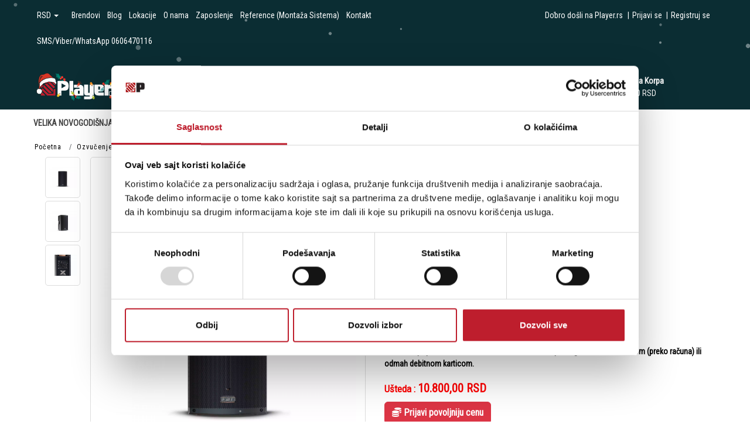

--- FILE ---
content_type: text/html; charset=UTF-8
request_url: https://www.player.rs/ozvucenje/zvucne-kutije/aktivne-zvucne-kutije/fbt-x-lite-112a---aktivni-zvucnik
body_size: 297258
content:
<!DOCTYPE html>
<html lang="sr">
    <head>
        <title>FBT X-LITE 112A - Aktivni zvučnik - Player Plus doo</title>

<meta charset="utf-8"> 
<meta name="viewport" content="width=device-width, initial-scale=1, maximum-scale=1, user-scalable=0" />
<meta name="description" content="12 Powered Speaker with Built-in BluetoothThe FBT XLITE 112A series speakers with integrated 3-channels mixer feature lightweight, yet rugged gas injected molded polypropylene cabinet" />
<meta name="keywords" content="fbt, x-lite, a, -, aktivni, zvučnik" />
<meta name="author" content="Player Plus doo" />
<meta name="viewport" content="width=device-width, initial-scale=1" />
<meta name="facebook-domain-verification" content="9zq4dw0qcxyf2wbviek79sqliz8svc" />
<meta property="og:title" content="FBT X-LITE 112A - Aktivni zvučnik - Player Plus doo" />
<meta property="og:type" content="website" />
<meta property="og:url" content="https://www.player.rs/ozvucenje/zvucne-kutije/aktivne-zvucne-kutije/fbt-x-lite-112a---aktivni-zvucnik" />

<meta property="og:image" content="https://www.player.rs/images/products/big/45083.webp" />

<!-- <meta property="og:image" content="https://www.player.rs//images/graph-img.png" /> -->

<meta property="og:description" content="12 Powered Speaker with Built-in BluetoothThe FBT XLITE 112A series speakers with integrated 3-channels mixer feature lightweight, yet rugged gas injected molded polypropylene cabinet" />
<meta property="product:custom_label_0" content="Ozvucenje">
<meta property="product:custom_label_1" content="Zvucne Kutije">
<meta property="product:custom_label_2" content="Aktivne Zvucne Kutije">
<meta property="product:custom_label_4" content="">
<meta property="product:brand" content="FBT">
<meta property="product:availability" content="in stock">
<meta property="product:condition" content="new">
<meta property="product:price:amount" content="65880">
<meta property="product:price:currency" content="RSD">
<meta property="product:retailer_item_id" content="25486">
<meta property="product:price" content="65880">
<meta property="product:sale_price" content="0">
<meta property="product:item_group_id" content="FBT X-LITE 112A - Aktivni zvučnik">
<meta property="product:product_type" content="Aktivne Zvučne Kutije">
 

<!-- JQUERY --> 
<script src="https://ajax.googleapis.com/ajax/libs/jquery/3.3.1/jquery.min.js"></script> 

<!-- BOOTSTRAP LOCAL -->  
<!-- <link href="https://www.player.rs/css/bootstrap.min.css" rel="stylesheet" type="text/css" />
<script src="https://www.player.rs/js/bootstrap.min.js"></script> -->

<!-- BOOTSTRAP CDN-->
<!--  <script src="https://ajax.googleapis.com/ajax/libs/jquery/3.3.1/jquery.min.js"></script> -->
<!-- <script src="https://maxcdn.bootstrapcdn.com/bootstrap/3.3.7/js/bootstrap.min.js"></script> -->
<!-- <link rel="stylesheet" href="https://maxcdn.bootstrapcdn.com/bootstrap/3.3.7/css/bootstrap.min.css"> -->

<!-- BOOTSTRAP 5 CDN --> 
<link href="https://cdn.jsdelivr.net/npm/bootstrap@5.3.3/dist/css/bootstrap.min.css" rel="stylesheet" integrity="sha384-QWTKZyjpPEjISv5WaRU9OFeRpok6YctnYmDr5pNlyT2bRjXh0JMhjY6hW+ALEwIH" crossorigin="anonymous">
<script src="https://cdn.jsdelivr.net/npm/bootstrap@5.3.3/dist/js/bootstrap.bundle.min.js" integrity="sha384-YvpcrYf0tY3lHB60NNkmXc5s9fDVZLESaAA55NDzOxhy9GkcIdslK1eN7N6jIeHz" crossorigin="anonymous"></script>
 
<script src="https://www.player.rs/js/bootbox.min.js"></script>
 
 <!-- CSS -->
<link href="https://www.player.rs/css/themes/bsmodern/style.css?ver=8702733" rel="stylesheet" type="text/css" />
<link href="https://www.player.rs/css/themes/bsmodern/custom.css" rel="stylesheet" type="text/css" />
 
 <!-- FAVICON -->
<link rel="icon" type="image/png" href="https://www.player.rs/favicon.ico">

 <!-- FANCYBOX -->
<link href="https://www.player.rs/css/fancybox.css" rel="stylesheet" type="text/css" />
 
<!-- FONT CDN AWESOME 5 -->
<link rel='stylesheet' href='https://use.fontawesome.com/releases/v5.5.0/css/all.css' integrity='sha384-B4dIYHKNBt8Bc12p+WXckhzcICo0wtJAoU8YZTY5qE0Id1GSseTk6S+L3BlXeVIU' crossorigin='anonymous'>

<!-- FONT CDN AWESOME 4 -->
<link rel="stylesheet" href="https://cdnjs.cloudflare.com/ajax/libs/font-awesome/4.7.0/css/font-awesome.min.css">

<!-- FONTS CDN -->
<link href='https://fonts.googleapis.com/css?family=Open+Sans:400italic,700italic,400,600,700&subset=latin,latin-ext' rel='stylesheet' type='text/css'>
<!-- <link href="https://fonts.googleapis.com/css?family=Architects+Daughter" rel="stylesheet"> -->
<!-- <link href="https://fonts.googleapis.com/css?family=Poppins" rel="stylesheet"> -->
<link href="https://fonts.googleapis.com/css?family=Roboto+Condensed:400" rel="stylesheet">

<!-- SELECT 2 -->
<link href="https://cdnjs.cloudflare.com/ajax/libs/select2/4.0.2/css/select2.min.css" rel="stylesheet" />

<link href="https://www.player.rs/css/slick.css" rel="stylesheet" type="text/css" />



<link rel="stylesheet" href="//code.jquery.com/ui/1.11.4/themes/smoothness/jquery-ui.css">

<link href="https://www.player.rs/css/themes/bsmodern/light/color.css?ver=7511125" rel="stylesheet" type="text/css" />
  
 
<script>
										window.dataLayer = window.dataLayer || [];
		window.dataLayer.push({
			"event": "eec.detail",
			"ecommerce": {
				"detail": {
					"actionField": {"list": "Stranica proizvoda"},
					"products": [
						{
							"name": "FBT X-LITE 112A - Aktivni zvučnik - Player Plus doo",
							"content_type": "product_group",
							"item_group_id": parseInt("597"),
							"id": parseInt("25486"),
							"price": "65880",
							"brand": "FBT",
							"category": "Aktivne Zvučne Kutije",
							"variant": "Standard"
						}
					]
				}
			}
		});

		

			</script>


	<script>
		(function(w,d,s,l,i){
			w[l]=w[l]||[];
			w[l].push({'gtm.start': new Date().getTime(),event:'gtm.js'});
			var f=d.getElementsByTagName(s)[0],
					j=d.createElement(s),
					dl=l!='dataLayer'?'&l='+l:'';
			j.async=true;
			j.src='https://www.googletagmanager.com/gtm.js?id='+i+dl;
			f.parentNode.insertBefore(j,f);
		})(window,document,'script','dataLayer','GTM-T3HCLFT');
	</script>

	


<!-- Facebook Pixel Code -->
<script>
 !function(f,b,e,v,n,t,s)
 {if(f.fbq)return;n=f.fbq=function(){n.callMethod?
 n.callMethod.apply(n,arguments):n.queue.push(arguments)};
 if(!f._fbq)f._fbq=n;n.push=n;n.loaded=!0;n.version='2.0';
 n.queue=[];t=b.createElement(e);t.async=!0;
 t.src=v;s=b.getElementsByTagName(e)[0];
 s.parentNode.insertBefore(t,s)}(window, document,'script',
 'https://connect.facebook.net/en_US/fbevents.js');
 fbq('init', '109235590914592');
 fbq('track', 'PageView');
</script>
<noscript><img height="1" width="1" style="display:none"
 src="https://www.facebook.com/tr?id=109235590914592&ev=PageView&noscript=1"
/></noscript>
<!-- End Facebook Pixel Code --> 

<script type="text/javascript">
	localStorage.setItem('translates','[]');
</script>
        <script type="application/ld+json">
        { 
            "@context" : "http://schema.org",
            "sku" : "16799                                                                                                                                                                                                                                                          ",
            "mpn": "16799                                                                                                                                                                                                                                                          ",
            "@type" : "Product",
            "name" : "FBT X-LITE 112A - Aktivni zvučnik - Player Plus doo",
            "image" : "https://www.player.rs/images/products/big/45083.webp",
            "description" : "Aktivne Zvučne Kutije 12\" Powered Speaker with Built-in BluetoothThe FBT XLITE 112A series speakers with integrated 3-channels mixer feature lightweight Player Plus doo",
            "brand" : {
                "@type" : "Brand",
                "name" : "FBT"
            },
            "offers" : {
                "@type" : "Offer",
                "price" : "65880",
                "priceCurrency" : "RSD",
                "priceValidUntil" : "2026-03-27",
                "availability" : "https://schema.org",
                "url" : "https://www.player.rs/ozvucenje/zvucne-kutije/aktivne-zvucne-kutije/fbt-x-lite-112a---aktivni-zvucnik"
            },
            "review": {
                "@type": "Review",
                "reviewRating": {
                    "@type": "Rating",
                    "ratingValue": "4",
                    "bestRating": "5"
                },
                "author": {
                    "@type": "Organization",
                    "name": "Player Plus doo"
                }
            },
            "aggregateRating": {
                "@type": "AggregateRating",
                "ratingValue": "88",
                "bestRating": "100",
                "ratingCount": "20"
            }
        }
        </script> 

    </head>
    <body id="artical-page" 
     
        >
                <noscript>
            <iframe src="https://www.googletagmanager.com/ns.html?id=GTM-T3HCLFT" height="0" width="0" style="display:none;visibility:hidden"></iframe>
        </noscript>
          
            <!-- PREHEADER -->
            <link href="https://fonts.googleapis.com/css2?family=Science+Gothic:wght@100..900&display=swap" rel="stylesheet">

<style>
 /* SNEG */
#snow-canvas {
    position: fixed;
    top: 0;
    left: 0;
    width: 100%;
    height: 100%;
    pointer-events: none; /* allow clicks through */
    z-index: 9999;
}
/* END SNEG */

/* TOP BANNER */
.countdownDiv{
    position: relative;
    width: 100%;
    display: none;
    overflow: hidden;
    background: url("https://www.player.rs/images/upload_image/pozadina-NG.png") no-repeat center -40px / 100%, linear-gradient( 120deg, #001100 0%, #cfd7d3 20%, #a6bfb4 50%, #cfd7d3 80%, #003300 100% );

    background-size: 100%;
}

.top-banner.outer-container {
    width: 100%;
    height: 64px;
    display: flex;
    justify-content: center;
    align-items: center;
    background: transparent;
    color: var(--btn_color);
	text-shadow: var(--top-banner-shadow);
}

.top-banner .inner-container {
    display: flex;
    justify-content: center;
    align-items: center;
    background: transparent;
    padding: 5px 20px;
}
  
.top-banner .cell {
    display: flex;
    align-items: center;
    justify-content: center;
    margin: 0 5px;
}
  
.top-banner .image-cell img {
    height: 64px;
    max-height: 64px;
}
  
.top-banner .text-cell {
    display: flex;
    flex-direction: column;
    align-items: flex-start;
    padding-right: 10px;
}

.top-banner .text-cell h2 {
    font-size: 20px;
    color: #5230A8;
}
  
.top-banner .button-cell button {
    border-radius: 5px;
    padding: 11px 20px 7px 20px;
    display: flex;
    align-items: center;
    justify-content: center;
    background: var(--btn_bg);
    color: var(--btn_color);
    font-size: 18px;
}
.top-banner .button-cell button:hover {
    background: var(--cart_btn_hover);
}
.showOnMobile{
    display: none;
}

@media screen and (max-width:338px) {
    .top-banner .text-cell h2{
        font-size: 16px;
    }
}

@media screen and (max-width:394px) {
    .top-banner.outer-container{
        padding: 5px 0;
        height: auto;
    }
}

@media screen and (max-width:799px) {
    .countdownDiv{
    background:
    url("https://www.player.rs/images/upload_image/pozadina-NG.png") no-repeat center top / 100%,  linear-gradient( 120deg, #001100 0%, #cfd7d3 20%, #a6bfb4 50%, #cfd7d3 80%, #003300 100% );
    background-size: 100%;
}
	
	.showOnMobile{
        display: inline-block;
    }
    .top-banner .image-cell img{
        max-height: 60px;
        width: auto;
    }
    .top-banner .button-cell{
        display: none;
    }
    .top-banner .text-cell p{
        font-size: 12px;
    }
    .top-banner .text-cell h2{
        font-size: 22px;
    }
}

    .countdownDiv::after { left: -30px; }

    .countdown {
        font-family: "Science Gothic", sans-serif;
        display: flex;
        justify-content: center;
        gap: 0px;
        padding: 0px 0 5px 0;
    }
    .countdown > div {
        display: flex;
        flex-wrap: nowrap;
        justify-content: center;
        align-items: center;
        color: var(--top-banner-color);
			text-shadow: var(--top-banner-shadow);
        background: transparent;
        padding:0px 5px;
    }
    .countdown > div:last-child{
        border-top-right-radius: 10px;
        border-bottom-right-radius: 10px;
    }
    .countdown > div:first-child {
        padding: 0px 5px;
        border-top-left-radius: 10px;
        border-bottom-left-radius: 10px;
    }
    .countdownDiv .cell.button-cell button {
        background: transparent;
        cursor: pointer;
        color: var(--top-banner-color);
			text-shadow: var(--top-banner-shadow);
    }
    .countdownDiv .cell.button-cell button:hover {
        background: #000;
        color: #fff;
    }
    .number {
        font-weight: 500;
        font-size: 28px;
        color: var(--top-banner-color) ;
        text-decoration: none;
        margin: 0 1px;
    }
    .countdown .daysText,
    .countdown .hoursText,
    .countdown .minutesText,
    .countdown .secondsText{
        font-size: 20px;
    }
    .number.jos { font-size: 20px; margin: 0; }
    .top-banner.outer-container { background: transparent; }

@media screen and (max-width:520px) {
    .countdown .daysText,
    .countdown .hoursText,
    .countdown .minutesText,
    .countdown .secondsText,
    .number.jos{
        font-size: 14px;
    }

    .number {
        font-size: 24px;
    }
}
    @media screen and (max-width:424px) {
    .countdown .daysText,
    .countdown .hoursText,
    .countdown .minutesText,
    .countdown .secondsText,
    .number.jos{
        font-size: 14px;
}
    .number{
        font-size: 20px;
    }
    .number ~ span {
        font-size: 10px;
    }
}

@media screen and (max-width:390px) {
    .countdown .daysText,
    .countdown .hoursText,
    .countdown .minutesText,
    .countdown .secondsText,
    .number.jos{
        font-size: 12px;
    }
    .number {
        font-weight: 500;
        font-size: 14px;
    }
}


@media screen and (max-width:320px) {
.countdown .daysText,
    .countdown .hoursText,
    .countdown .minutesText,
    .countdown .secondsText, 
    .number.jos{
        display: none;
    }
    .number.hours,
    .number.minutes,
    .number.days,
    .number.seconds{
        font-size: 20px;
    } 
    .number.hours,
    .number.minutes,
    .number.days{
        position: relative;
    }
    .number.hours::after,
    .number.minutes::after,
    .number.days::after {
        content: ":";
        position: absolute; 
        right: -8px;
        top: -1px;
    }
}
.inner-container img{
  max-width: 200px;
  width: 100%;
  padding-top: 5px;
}
</style>


<div id="admin-menu"> 
    
    <div class="JSdelivery-track text-center d-none">
        <span class="JS_delivery">Besplatna dostava za porudžbine preko 15.000 RSD (važi za pošiljke do 20 kg).</span>
    </div>

    <div class="JSdelivery-wrapper padding-5 text-center d-none"> 
        <span class="JS_delivery "> Do besplatne dostave Vam je ostalo još <span class="JS_deliveryValue">15.000,00</span> RSD</span>
        <span class="JS_deliveryFree d-none">Čestitamo. Ostvarili ste besplatnu dostavu!</span> 
    </div>
</div> 

<!-- Snow -->
<canvas id="snow-canvas"></canvas> 

<!-- TOP BANNER -->
<div class="countdownDiv">
    <a href="https://www.player.rs/velika-novogodisnja-akcija/0/0/0-0">
        <div class="top-banner outer-container" style="height: auto;">
            <div class="inner-container">
                <img src="https://www.player.rs/images/upload_image/LOGO-NA-25-002.png">
            </div>
        </div>
        <div class="countdown">
            <div>
                <span class="number jos">još</span>
                <span></span>
            </div>
            <div>
                <span class="number days">00</span> 
                <span class="daysText">Dan/a</span>
            </div>
            <div>
                <span class="number hours">00</span>
                <span class="hoursText">Sat/i</span>
            </div>
            <div>
                <span class="number minutes">00</span>
                <span class="minutesText">Minut/a</span>
            </div>
            <div>
                <span class="number seconds">00</span>
                <span class="secondsText">Sekund/i</span>
            </div>
        </div>
    </a>
</div>
<!-- END TOP BANNER -->

<div id="preheader" class="">

<!--     <div class="social-icons">  
        <a class="facebook" target="_blank" href="https://www.facebook.com/playermusichouse/" aria-label="facebook">
						<i class="fab fa-facebook"></i>
			 		</a><a class="instagram" target="_blank" href="https://www.instagram.com/player.rs/" aria-label="instagram">
			   			<i class="fab fa-instagram"></i>
			 		</a><a class="youtube" target="_blank" href="https://www.youtube.com/channel/UC61UmuAEsVWaIT6Pw03_CQw" aria-label="youtube">
			   			<i class="fab fa-youtube"></i>
			 	  	</a> 
    </div> -->
 
    <!-- LOGIN & REGISTRATION ICONS --> 
    <div class="container"> 
        <div class="preheader-icons row">  
            <div class="col-md-7 col-sm-7 col-12">  

            <ul class="top-menu-links list-inline d-inline-block">
                                <li>
                    <div class="dr-cont relative d-inline-block">
                        <span class="dr-text d-inline-block">
                            RSD
                            <span class="dropdown-toggle dropdown_toggle_caret" data-bs-toggle="dropdown"></span>
                        </span>

                         
                        <ul class="dr-content">
                                                        <li><a href="https://www.player.rs/valuta/1">RSD</a></li>
                                                        <li><a href="https://www.player.rs/valuta/2">EUR</a></li>
                                                        <li><a href="https://www.player.rs/valuta/6">KM</a></li>
                                                    </ul>
                    </div>
                </li>
                
                <!-- <ul class="top-menu-links list-inline d-inline-block"> -->
                                                                        <li><a href="https://www.player.rs/brendovi">Brendovi</a></li>
                                                                                                <li><a href="https://www.player.rs/blog">Blog</a></li>
                                                                                                <li><a href="https://www.player.rs/lokacije">Lokacije</a></li>
                                                                                                <li><a href="https://www.player.rs/o-nama">O nama</a></li>
                                                                                                <li><a href="https://www.player.rs/zaposlenje-">Zaposlenje </a></li>
                                                                                                <li><a href="https://www.player.rs/reference--montaza-sistema-">Reference (Montaža Sistema)</a></li>
                                                                                                <li><a href="https://www.player.rs/kontakt">Kontakt</a></li>
                                                                                                <li><a href="https://www.player.rs/sms-viber-whatsapp-0606470116">SMS/Viber/WhatsApp 0606470116</a></li>
                                                            <!-- </ul>  -->
            </ul>

             </div>
  
            <div class="col-md-5 col-sm-5 col-12 text-lg-end">

                 
                    <ul class="list-inline d-inline-block logins">
                        <li>Dobro došli na Player.rs</li>  |
               <!-- ====== LOGIN MODAL TRIGGER ========== -->
                        <li><a href="#" id="login-icon" data-bs-toggle="modal" data-bs-target="#loginModal"> 
                        Prijavi se </a></li>|

                        <li><a id="registration-icon" href="https://www.player.rs/registracija"> 
                        Registruj se</a></li>
                    </ul> 
                
                 
            </div> 
        </div>   
    </div>
</div>


<!--     <input type="hidden" value="RSD" name="JScurrency">

<script>
$(document).ready(function(){
    if ($('input[name="JScurrency"]').val().toLowerCase() == 'km') { 
 
        $('head').append($('<style>.global-currency { text-transform: uppercase; }</style>'));

    }
});
</script> -->


             <!-- HEADER -->
            <header>   
    <div id="JSfixed_header"> 
      <div class="div-in-header container relative"> 

        <!-- LOGO AREA -->
        <div class="col-lg-2 col-md-2 col-sm-12 col-12">
           <h1 class="for-seo"> 
            <a href="/" title="Player Plus doo" class="logo d-inline-block">
                <svg version="1.1" id="Layer_1" xmlns="http://www.w3.org/2000/svg" xmlns:xlink="http://www.w3.org/1999/xlink" x="0px" y="0px"
                    viewBox="0 0 180 55" style="enable-background:new 0 0 180 55;" xml:space="preserve">
                            <style type="text/css">
                                .logo .st0{fill:#007468;}
                                .logo .st1{fill:#00BFA1;}
                                .logo .st2{opacity:0.1;fill:#49001A;}
                                .logo .st3{fill:#FF4331;}
                                .logo .st4{opacity:0.2;fill:#49001A;}
                                .logo .st5{fill:#C2002C;}
                                .logo .st6{fill:#BD1E2D;}
                                .logo .st7{fill:#FFFFFF;}
                                .logo .st8{fill:#D73526;}
                                .logo .st9{fill:#1D1D1B;}
                                .logo .st10{fill:#000C3E;}
                                .logo .st11{fill:#F7C423;}
                                .logo .st12{fill:none;stroke:#FFFFFF;stroke-width:0.5;stroke-linecap:round;stroke-linejoin:round;stroke-miterlimit:10;}
                                .logo .st13{fill:#B5C432;}
                                .logo .st14{fill:#56B3B0;}
                                .logo .st15{fill:#DB4025;}
                                .logo .st16{fill:#F79225;}
                                .logo .st17{fill:none;stroke:#DB4025;stroke-width:0.5;stroke-linecap:round;stroke-linejoin:round;stroke-miterlimit:10;}
                                .logo .st18{fill:none;stroke:#56B3B0;stroke-width:0.5;stroke-linecap:round;stroke-linejoin:round;stroke-miterlimit:10;}
                                .logo .st19{fill:none;stroke:#B5C432;stroke-width:0.5;stroke-linecap:round;stroke-linejoin:round;stroke-miterlimit:10;}
                            </style>
                            <g>
                                <g>
                                    <g>
                                        <g>
                                            <path class="st0" d="M138.7,25.6c0,0,2.8,0.3,4.6-3.1c0,0,1.9,3.1,6.3,1c0,0-0.2,2.7,3.8,4.4c0,0-4.7,0.7-6.7,3.4
                                                c0,0-2.6-3-5.9-0.7C140.9,30.7,142.2,27.7,138.7,25.6z"/>
                                            <path class="st1" d="M140.2,26.2c0.3,0,0.6,0.1,0.9,0.1c0.8-0.1,1.5-0.4,2-0.9c0.2-0.3,0.4-0.6,0.4-1c0-0.1,0-0.1,0-0.2
                                                c0-0.1,0.2-0.1,0.2,0c0.1,0.7-0.4,1.5-1.1,1.8c-0.3,0.2-0.6,0.3-1,0.4c0.8,0.1,1.6,0.2,2.4,0.3c0.1,0,0.3,0,0.4,0c0,0,0,0,0,0
                                                c0.1,0,0.2,0,0.2,0c1.1-0.1,2.3-0.4,3.1-1.1c0.3-0.2,0.6-0.6,0.7-0.9c0-0.1,0.2,0,0.2,0.1c-0.1,0.4-0.5,0.7-0.8,1
                                                c-0.7,0.6-1.6,0.9-2.6,1.1c1.6,0.2,3.2,0.4,4.9,0.6c0.5,0.1,0.9,0.1,1.4,0.2c0.1,0,0.1,0.2,0,0.2c-1.3-0.2-2.6-0.3-3.9-0.5
                                                c-0.9-0.1-1.9-0.2-2.8-0.4c0.9,0.5,1.6,1.1,2,2c0.2,0.4,0.3,0.8,0.3,1.2c0,0.1-0.2,0.1-0.2,0c0-0.3-0.1-0.7-0.2-1
                                                c-0.4-0.9-1.3-1.6-2.3-2.1c-0.9-0.1-1.8-0.2-2.7-0.3c0.5,0.4,1,0.8,1.1,1.4c0.1,0.4,0.1,0.8-0.1,1.2c0,0.1-0.1,0.2-0.1,0.2
                                                c-0.1,0.1-0.2,0-0.2-0.1c0,0,0,0,0,0c0,0,0,0,0,0c0,0,0,0,0,0c0,0,0,0,0,0c0,0,0,0,0,0c0-0.1,0.1-0.1,0.1-0.2
                                                c0.1-0.2,0.1-0.4,0.1-0.6c0-0.8-0.7-1.4-1.4-1.9c-0.1,0-0.1,0-0.2,0c0,0,0,0,0,0c-0.3,0-0.6-0.1-0.9-0.1
                                                C140,26.3,140,26.1,140.2,26.2z"/>
                                        </g>
                                        <path class="st2" d="M140.9,30.7c0,0,0.7-1.5-0.2-3.2c5,1.7,8.2,0.1,10-1.6c0.6,0.7,1.5,1.4,2.9,2c0,0-4.7,0.7-6.7,3.4
                                            C146.9,31.4,144.2,28.4,140.9,30.7z"/>
                                    </g>
                                    <g>
                                        <g>
                                            <path class="st3" d="M138.5,24.6c-0.7,0.6-0.8,1.8-0.2,2.5c0.6,0.7,1.8,0.8,2.5,0.2c0.7-0.6,0.8-1.8,0.2-2.5
                                                C140.4,24.1,139.2,24,138.5,24.6z"/>
                                            <path class="st4" d="M139.7,24.2c-0.1,0.1-0.2,0.1-0.3,0.2c-0.7,0.6-0.8,1.8-0.2,2.5c0.3,0.4,0.8,0.6,1.3,0.6
                                                c-0.7,0.4-1.7,0.3-2.2-0.4c-0.6-0.7-0.6-1.9,0.2-2.5C138.8,24.3,139.3,24.2,139.7,24.2z"/>
                                        </g>
                                        <path class="st5" d="M140,25c0.1,0,0.2,0.1,0.4,0.2c0.1-0.3,0.1-0.5,0.2-0.4c0.1,0,0.1,0.4,0.1,0.8c0.3,0.3,0.4,0.6,0.4,0.7
                                            c-0.1,0-0.2-0.1-0.4-0.2c-0.1,0.3-0.1,0.5-0.2,0.4c-0.1,0-0.1-0.4-0.1-0.8C140.1,25.4,139.9,25.1,140,25z"/>
                                    </g>
                                    <g>
                                        <g>
                                            <path class="st3" d="M138.2,23.3c0.6,1.1,1.9,1.5,2.9,0.9c1.1-0.6,1.5-1.9,0.9-2.9s-1.9-1.5-2.9-0.9
                                                C138,21,137.6,22.3,138.2,23.3z"/>
                                            <path class="st4" d="M138,21.8c0,0.1,0.1,0.3,0.2,0.4c0.6,1.1,1.9,1.5,2.9,0.9c0.6-0.3,0.9-0.8,1.1-1.4c0.3,1-0.1,2.1-1.1,2.5
                                                c-1.1,0.6-2.4,0.2-2.9-0.9C137.9,22.8,137.8,22.3,138,21.8z"/>
                                        </g>
                                        <path class="st5" d="M139,21.7c0-0.1,0.1-0.2,0.4-0.4c-0.3-0.1-0.5-0.3-0.5-0.4c0-0.1,0.5-0.1,1,0.1c0.5-0.2,0.9-0.3,0.9-0.2
                                            c0,0.1-0.1,0.2-0.4,0.4c0.3,0.1,0.5,0.3,0.5,0.4c0,0.1-0.5,0.1-1-0.1C139.5,21.7,139.1,21.8,139,21.7z"/>
                                    </g>
                                </g>
                                <g>
                                    <g>
                                        <g>
                                            <path class="st0" d="M128,26c0,0,1.8-2.2-0.1-5.6c0,0,3.6,0,4.2-4.8c0,0,2.2,1.6,5.8-0.8c0,0-2,4.3-0.8,7.5c0,0-3.9,0.6-3.8,4.6
                                                C133.4,26.9,131.6,24.2,128,26z"/>
                                            <path class="st1" d="M129.2,25.1c0.2-0.2,0.4-0.5,0.6-0.7c0.3-0.7,0.5-1.5,0.3-2.2c-0.1-0.4-0.3-0.7-0.6-0.9
                                                c-0.1,0-0.1-0.1-0.2-0.1c-0.1,0,0-0.2,0.1-0.2c0.7,0.3,1,1.1,1,1.9c0,0.3-0.1,0.7-0.2,1c0.5-0.6,1.1-1.3,1.6-1.9
                                                c0.1-0.1,0.2-0.2,0.3-0.3c0,0,0,0,0,0c0-0.1,0.1-0.1,0.1-0.2c0.5-1,0.9-2.2,0.7-3.2c0-0.4-0.1-0.8-0.4-1.1
                                                c-0.1-0.1,0.1-0.2,0.2-0.1c0.2,0.3,0.3,0.8,0.4,1.2c0.1,0.9-0.1,1.8-0.5,2.7c1-1.3,2.1-2.5,3.1-3.8c0.3-0.4,0.6-0.7,0.9-1.1
                                                c0.1-0.1,0.2,0,0.1,0.1c-0.8,1-1.7,2-2.5,3c-0.6,0.7-1.2,1.5-1.8,2.2c0.9-0.5,1.8-0.7,2.7-0.6c0.4,0.1,0.8,0.2,1.1,0.4
                                                c0.1,0.1,0,0.2-0.1,0.1c-0.2-0.2-0.7-0.3-1-0.4c-1-0.2-2.1,0.2-3,0.8c-0.6,0.7-1.2,1.4-1.8,2.1c0.6-0.2,1.2-0.4,1.8-0.2
                                                c0.4,0.1,0.7,0.4,0.9,0.7c0,0.1,0.1,0.2,0.1,0.2c0,0.1-0.1,0.2-0.2,0.1c0,0,0,0,0,0c0,0,0,0,0,0c0,0,0,0,0,0c0,0,0,0,0,0
                                                c0,0,0,0,0-0.1c0-0.1-0.1-0.1-0.1-0.2c-0.1-0.2-0.3-0.3-0.5-0.5c-0.7-0.4-1.6-0.2-2.3,0.2c0,0.1-0.1,0.1-0.1,0.2c0,0,0,0,0,0
                                                c-0.2,0.2-0.4,0.5-0.6,0.7C129.3,25.3,129.2,25.2,129.2,25.1z"/>
                                        </g>
                                        <path class="st2" d="M133.4,26.9c0,0-0.9-1.4-2.8-1.5c4.1-3.3,4.5-6.8,4.1-9.2c0.9-0.1,2-0.5,3.3-1.3c0,0-2,4.3-0.8,7.5
                                            C137.2,22.3,133.3,22.9,133.4,26.9z"/>
                                    </g>
                                    <g>
                                        <g>
                                            <path class="st3" d="M127,25.7c0.1,1,1,1.7,2,1.5c1-0.1,1.7-1,1.5-2c-0.1-1-1-1.7-2-1.5C127.6,23.8,126.9,24.7,127,25.7z"/>
                                            <path class="st4" d="M127.3,24.4c0,0.1,0,0.2,0,0.3c0.1,1,1,1.7,2,1.5c0.5-0.1,0.9-0.4,1.2-0.7c0,0.8-0.7,1.5-1.5,1.7
                                                c-1,0.1-1.9-0.5-2-1.5C127,25.2,127.1,24.8,127.3,24.4z"/>
                                        </g>
                                        <path class="st5" d="M128.1,24.7c0-0.1,0.2-0.2,0.4-0.2c-0.2-0.2-0.3-0.3-0.3-0.4c0.1-0.1,0.4,0.1,0.7,0.3c0.4-0.1,0.8,0,0.8,0.1
                                            c0,0.1-0.2,0.2-0.4,0.2c0.2,0.2,0.3,0.3,0.3,0.4c-0.1,0.1-0.4-0.1-0.7-0.3C128.5,24.8,128.2,24.8,128.1,24.7z"/>
                                    </g>
                                    <g>
                                        <g>
                                            <path class="st3" d="M125.8,25.3c1.2,0.1,2.3-0.8,2.4-2c0.1-1.2-0.8-2.3-2-2.4c-1.2-0.1-2.3,0.8-2.4,2
                                                C123.7,24.1,124.6,25.2,125.8,25.3z"/>
                                            <path class="st4" d="M124.4,24.6c0.1,0,0.3,0.1,0.4,0.1c1.2,0.1,2.3-0.8,2.4-2c0.1-0.6-0.2-1.2-0.6-1.6c1,0.3,1.7,1.2,1.6,2.3
                                                c-0.1,1.2-1.2,2.1-2.4,2C125.2,25.2,124.7,25,124.4,24.6z"/>
                                        </g>
                                        <path class="st5" d="M124.9,23.7c-0.1,0-0.1-0.2-0.1-0.6c-0.3,0.2-0.5,0.3-0.6,0.2c-0.1-0.1,0.2-0.4,0.6-0.8
                                            c0.1-0.5,0.2-0.9,0.3-0.9c0.1,0,0.1,0.2,0.1,0.6c0.3-0.2,0.5-0.3,0.6-0.2c0.1,0.1-0.2,0.4-0.6,0.8
                                            C125.1,23.3,125,23.7,124.9,23.7z"/>
                                    </g>
                                </g>
                            </g>
                            <g>
                                <g>
                                    <g>
                                        <g>
                                            <path class="st0" d="M54.7,18.2c0,0-2.8,0.5-4.8-2.8c0,0-1.8,3.2-6.3,1.2c0,0,0.3,2.7-3.6,4.6c0,0,4.7,0.5,6.8,3.1
                                                c0,0,2.5-3.1,5.9-1C52.8,23.4,51.3,20.5,54.7,18.2z"/>
                                            <path class="st1" d="M53.3,18.8c-0.3,0.1-0.6,0.1-0.9,0.2c-0.8-0.1-1.6-0.3-2.1-0.8c-0.3-0.3-0.4-0.6-0.4-1c0-0.1,0-0.1,0-0.2
                                                c0-0.1-0.2-0.1-0.2,0c-0.1,0.7,0.5,1.5,1.2,1.8c0.3,0.2,0.6,0.2,1,0.3c-0.8,0.1-1.6,0.3-2.4,0.4c-0.1,0-0.3,0-0.4,0.1
                                                c0,0,0,0,0,0c-0.1,0-0.2,0-0.2,0c-1.1-0.1-2.3-0.3-3.2-1c-0.3-0.2-0.6-0.5-0.7-0.9c0-0.1-0.2,0-0.2,0.1c0.2,0.4,0.5,0.7,0.8,0.9
                                                c0.7,0.5,1.7,0.8,2.6,0.9c-1.6,0.3-3.2,0.6-4.8,0.8c-0.5,0.1-0.9,0.2-1.4,0.2c-0.1,0-0.1,0.2,0,0.2c1.3-0.2,2.6-0.4,3.8-0.7
                                                c0.9-0.2,1.9-0.3,2.8-0.5c-0.8,0.5-1.6,1.2-1.9,2.1c-0.2,0.4-0.3,0.8-0.2,1.2c0,0.1,0.2,0.1,0.2,0c-0.1-0.3,0.1-0.7,0.2-1.1
                                                c0.4-1,1.3-1.7,2.2-2.2c0.9-0.2,1.8-0.3,2.7-0.5c-0.5,0.4-0.9,0.9-1.1,1.4c-0.1,0.4,0,0.8,0.2,1.2c0,0.1,0.1,0.2,0.1,0.2
                                                c0.1,0.1,0.2,0,0.1-0.1c0,0,0,0,0,0c0,0,0,0,0,0c0,0,0,0,0,0c0,0,0,0,0,0c0,0,0,0,0,0c0-0.1-0.1-0.1-0.1-0.2
                                                c-0.1-0.2-0.2-0.4-0.2-0.6c0-0.8,0.6-1.5,1.3-1.9c0.1,0,0.1,0,0.2,0c0,0,0,0,0,0c0.3-0.1,0.6-0.1,0.9-0.2
                                                C53.5,19,53.4,18.8,53.3,18.8z"/>
                                        </g>
                                        <path class="st2" d="M52.8,23.4c0,0-0.7-1.5,0.1-3.2c-4.9,1.9-8.2,0.5-10-1.1c-0.5,0.7-1.4,1.5-2.8,2.2c0,0,4.7,0.5,6.8,3.1
                                            C46.8,24.4,49.3,21.3,52.8,23.4z"/>
                                    </g>
                                    <g>
                                        <g>
                                            <path class="st3" d="M54.9,17.2c0.8,0.6,0.9,1.7,0.3,2.5c-0.6,0.8-1.7,0.9-2.5,0.3s-0.9-1.7-0.3-2.5
                                                C53,16.8,54.1,16.6,54.9,17.2z"/>
                                            <path class="st4" d="M53.6,16.9c0.1,0.1,0.2,0.1,0.3,0.2c0.8,0.6,0.9,1.7,0.3,2.5c-0.3,0.4-0.8,0.6-1.2,0.7
                                                c0.7,0.4,1.7,0.2,2.2-0.5c0.6-0.8,0.5-1.9-0.3-2.5C54.5,16.9,54.1,16.8,53.6,16.9z"/>
                                        </g>
                                        <path class="st5" d="M53.4,17.7c-0.1,0-0.2,0.1-0.4,0.3c-0.1-0.3-0.1-0.4-0.2-0.4c-0.1,0-0.1,0.4-0.1,0.8
                                            c-0.3,0.3-0.4,0.7-0.3,0.7c0.1,0,0.2-0.1,0.4-0.3c0.1,0.3,0.1,0.4,0.2,0.4c0.1,0,0.1-0.4,0.1-0.8C53.4,18,53.5,17.7,53.4,17.7z"
                                            />
                                    </g>
                                    <g>
                                        <g>
                                            <path class="st3" d="M55.2,15.9c-0.5,1.1-1.8,1.6-2.9,1c-1.1-0.5-1.6-1.8-1-2.9c0.5-1.1,1.8-1.6,2.9-1
                                                C55.2,13.6,55.7,14.9,55.2,15.9z"/>
                                            <path class="st4" d="M55.3,14.4c0,0.1-0.1,0.3-0.1,0.4c-0.5,1.1-1.8,1.6-2.9,1c-0.6-0.3-1-0.8-1.1-1.3c-0.2,1,0.2,2,1.2,2.5
                                                c1.1,0.5,2.4,0,2.9-1C55.4,15.4,55.4,14.9,55.3,14.4z"/>
                                        </g>
                                        <path class="st5" d="M54.2,14.3c0-0.1-0.1-0.2-0.4-0.4c0.3-0.1,0.5-0.3,0.5-0.4c0-0.1-0.5-0.1-1,0.1c-0.5-0.2-0.9-0.3-0.9-0.2
                                            c0,0.1,0.1,0.2,0.4,0.4c-0.3,0.1-0.5,0.3-0.5,0.4c0,0.1,0.5,0.1,1-0.1C53.8,14.3,54.2,14.4,54.2,14.3z"/>
                                    </g>
                                </g>
                                <g>
                                    <g>
                                        <g>
                                            <path class="st0" d="M47.2,14c0,0-1.9-2.1-0.2-5.5c0,0-3.6,0.2-4.4-4.6c0,0-2.1,1.7-5.9-0.6c0,0,2.2,4.2,1.1,7.4
                                                c0,0,3.9,0.4,4,4.4C41.9,15.2,43.5,12.4,47.2,14z"/>
                                            <path class="st1" d="M45.9,13.1c-0.2-0.2-0.4-0.4-0.6-0.7c-0.3-0.7-0.6-1.5-0.4-2.2c0.1-0.4,0.3-0.7,0.6-0.9
                                                c0.1,0,0.1-0.1,0.2-0.1c0.1,0,0-0.2-0.1-0.2c-0.7,0.3-1,1.2-0.9,2c0,0.3,0.1,0.7,0.3,1c-0.6-0.6-1.1-1.2-1.7-1.8
                                                c-0.1-0.1-0.2-0.2-0.3-0.3c0,0,0,0,0,0c-0.1-0.1-0.1-0.1-0.2-0.2c-0.6-1-1-2.1-0.9-3.2c0-0.4,0.1-0.8,0.3-1.1
                                                c0.1-0.1-0.1-0.2-0.2-0.1c-0.2,0.3-0.3,0.8-0.3,1.2c-0.1,0.9,0.2,1.8,0.6,2.7c-1.1-1.2-2.2-2.4-3.3-3.6c-0.3-0.4-0.6-0.7-1-1.1
                                                c-0.1-0.1-0.2,0-0.1,0.1c0.9,1,1.8,1.9,2.6,2.9c0.6,0.7,1.3,1.4,1.9,2.1c-0.9-0.4-1.9-0.7-2.8-0.5c-0.4,0.1-0.8,0.2-1.1,0.5
                                                c-0.1,0.1,0.1,0.2,0.1,0.1c0.2-0.2,0.6-0.4,1-0.4c1-0.2,2.1,0.1,3.1,0.7c0.6,0.7,1.2,1.4,1.9,2c-0.6-0.2-1.2-0.3-1.8-0.1
                                                c-0.4,0.1-0.7,0.4-0.9,0.8c0,0.1-0.1,0.2-0.1,0.2c0,0.1,0.1,0.2,0.2,0.1c0,0,0,0,0,0c0,0,0,0,0,0c0,0,0,0,0,0c0,0,0,0,0,0
                                                c0,0,0,0,0-0.1c0-0.1,0.1-0.1,0.1-0.2c0.1-0.2,0.3-0.4,0.4-0.5c0.7-0.5,1.6-0.3,2.3,0.1c0.1,0.1,0.1,0.1,0.2,0.2c0,0,0,0,0,0
                                                c0.2,0.2,0.4,0.4,0.6,0.7C45.9,13.4,46,13.2,45.9,13.1z"/>
                                        </g>
                                        <path class="st2" d="M41.9,15.2c0,0,0.9-1.4,2.7-1.6c-4.3-3.1-4.8-6.6-4.5-9c-0.9-0.1-2-0.4-3.3-1.2c0,0,2.2,4.2,1.1,7.4
                                            C37.8,10.7,41.8,11.1,41.9,15.2z"/>
                                    </g>
                                    <g>
                                        <g>
                                            <path class="st3" d="M48.2,13.6c-0.1,1-1,1.7-1.9,1.6c-1-0.1-1.7-1-1.6-1.9c0.1-1,1-1.7,1.9-1.6C47.6,11.8,48.3,12.6,48.2,13.6z
                                                "/>
                                            <path class="st4" d="M47.8,12.4c0,0.1,0,0.2,0,0.3c-0.1,1-1,1.7-1.9,1.6c-0.5,0-1-0.3-1.2-0.7c0.1,0.8,0.7,1.5,1.6,1.6
                                                c1,0.1,1.8-0.6,1.9-1.6C48.2,13.2,48.1,12.7,47.8,12.4z"/>
                                        </g>
                                        <path class="st5" d="M47,12.6c0-0.1-0.2-0.1-0.4-0.2c0.2-0.2,0.3-0.4,0.3-0.4c-0.1-0.1-0.4,0.1-0.7,0.4c-0.4,0-0.8,0-0.8,0.1
                                            c0,0.1,0.2,0.1,0.4,0.2c-0.2,0.2-0.3,0.4-0.3,0.4c0.1,0.1,0.4-0.1,0.7-0.4C46.7,12.8,47,12.7,47,12.6z"/>
                                    </g>
                                    <g>
                                        <g>
                                            <path class="st3" d="M49.4,13.2c-1.2,0.2-2.3-0.7-2.4-1.9c-0.2-1.2,0.7-2.3,1.9-2.4c1.2-0.2,2.3,0.7,2.4,1.9
                                                C51.4,11.9,50.6,13,49.4,13.2z"/>
                                            <path class="st4" d="M50.8,12.4c-0.1,0-0.3,0.1-0.4,0.1c-1.2,0.2-2.3-0.7-2.4-1.9C47.9,10,48,9.4,48.4,8.9
                                                c-1,0.3-1.6,1.3-1.5,2.3c0.2,1.2,1.3,2,2.4,1.9C50,13.1,50.5,12.8,50.8,12.4z"/>
                                        </g>
                                        <path class="st5" d="M50.3,11.5c0.1,0,0.1-0.2,0.1-0.6c0.3,0.2,0.5,0.3,0.6,0.2c0.1-0.1-0.2-0.4-0.6-0.7
                                            c-0.1-0.5-0.2-0.9-0.3-0.9c-0.1,0-0.1,0.2-0.1,0.6c-0.3-0.2-0.5-0.3-0.6-0.2c-0.1,0.1,0.2,0.4,0.6,0.7
                                            C50,11.1,50.1,11.5,50.3,11.5z"/>
                                    </g>
                                </g>
                            </g>
                            <g>
                                <g>
                                    <g>
                                        <g>
                                            <path class="st0" d="M67.4,44c0,0,0.8,2.2,4,2.2c0,0-1.5,2.6,1.7,5c0,0-2,0.9-1.8,4.5c0,0-2.3-3.2-5-3.6c0,0,1.2-3-1.8-4.6
                                                C64.6,47.5,67.3,47.3,67.4,44z"/>
                                            <path class="st1" d="M67.6,45.2c0.1,0.2,0.2,0.5,0.3,0.7c0.4,0.5,0.9,1,1.4,1.1c0.3,0.1,0.6,0,0.9-0.1c0.1,0,0.1-0.1,0.1-0.1
                                                c0.1-0.1,0.2,0.1,0.1,0.1c-0.5,0.4-1.2,0.3-1.8-0.1c-0.2-0.2-0.4-0.4-0.6-0.6c0.2,0.6,0.5,1.3,0.7,1.9c0,0.1,0.1,0.2,0.1,0.3
                                                c0,0,0,0,0,0c0,0.1,0,0.1,0.1,0.2c0.5,0.8,1.2,1.5,2,1.8c0.3,0.1,0.6,0.2,0.9,0.2c0.1,0,0.1,0.1,0,0.2c-0.3,0-0.7-0.1-1-0.2
                                                c-0.7-0.3-1.3-0.8-1.8-1.5c0.5,1.3,0.9,2.5,1.4,3.8c0.1,0.4,0.3,0.7,0.4,1.1c0,0.1-0.1,0.1-0.1,0c-0.4-1-0.7-2-1.1-3
                                                c-0.3-0.7-0.5-1.5-0.8-2.2c0,0.8-0.2,1.6-0.7,2.2c-0.2,0.3-0.5,0.5-0.8,0.6c-0.1,0-0.1-0.1-0.1-0.2c0.2-0.1,0.5-0.3,0.7-0.6
                                                c0.5-0.7,0.7-1.6,0.7-2.5c-0.3-0.7-0.5-1.4-0.8-2.1c-0.1,0.5-0.2,1-0.6,1.4c-0.2,0.2-0.6,0.3-0.9,0.4c-0.1,0-0.1,0-0.2,0
                                                c-0.1,0-0.1-0.2,0-0.2c0,0,0,0,0,0c0,0,0,0,0,0c0,0,0,0,0,0c0,0,0,0,0,0c0,0,0,0,0,0c0.1,0,0.1,0,0.2,0c0.2,0,0.4-0.1,0.5-0.1
                                                c0.6-0.3,0.8-1,0.8-1.7c0-0.1,0-0.1-0.1-0.2c0,0,0,0,0,0c-0.1-0.2-0.2-0.5-0.3-0.7C67.4,45.2,67.6,45.1,67.6,45.2z"/>
                                        </g>
                                        <path class="st2" d="M64.6,47.5c0,0,1.4-0.1,2.2-1.4c0.7,4.3,3,6,4.9,6.7c-0.3,0.7-0.5,1.6-0.4,2.9c0,0-2.3-3.2-5-3.6
                                            C66.4,52.1,67.5,49,64.6,47.5z"/>
                                    </g>
                                    <g>
                                        <g>
                                            <path class="st3" d="M68.1,43.4c-0.8-0.3-1.6,0.1-1.9,0.8c-0.3,0.8,0.1,1.6,0.8,1.9c0.8,0.3,1.6-0.1,1.9-0.8
                                                C69.2,44.6,68.8,43.7,68.1,43.4z"/>
                                            <path class="st4" d="M68.9,44.1c-0.1-0.1-0.2-0.1-0.3-0.1c-0.8-0.3-1.6,0.1-1.9,0.8c-0.2,0.4-0.1,0.8,0,1.2
                                                c-0.6-0.4-0.8-1.1-0.6-1.8c0.3-0.8,1.1-1.1,1.9-0.8C68.4,43.5,68.7,43.8,68.9,44.1z"/>
                                        </g>
                                        <path class="st5" d="M68.4,44.6c0.1,0,0,0.2,0,0.4c0.2-0.1,0.4-0.1,0.4,0c0,0.1-0.2,0.2-0.5,0.4c-0.1,0.3-0.3,0.6-0.4,0.5
                                            c-0.1,0,0-0.2,0-0.4c-0.2,0.1-0.4,0.1-0.4,0c0-0.1,0.2-0.2,0.5-0.4C68.1,44.8,68.3,44.6,68.4,44.6z"/>
                                    </g>
                                    <g>
                                        <g>
                                            <path class="st3" d="M68.9,42.7c-0.6,0.8-0.4,1.9,0.5,2.5c0.8,0.6,1.9,0.4,2.5-0.5c0.6-0.8,0.4-1.9-0.5-2.5
                                                C70.5,41.7,69.4,41.9,68.9,42.7z"/>
                                            <path class="st4" d="M70,42c-0.1,0.1-0.2,0.2-0.2,0.3c-0.6,0.8-0.4,1.9,0.5,2.5c0.4,0.3,0.9,0.4,1.4,0.3
                                                c-0.6,0.6-1.5,0.7-2.3,0.2c-0.8-0.6-1-1.7-0.5-2.5C69.1,42.3,69.5,42,70,42z"/>
                                        </g>
                                        <path class="st5" d="M70.4,42.7c0-0.1,0.2,0,0.5,0.1c0-0.3,0-0.5,0.1-0.5c0.1,0,0.2,0.3,0.3,0.7c0.4,0.3,0.6,0.5,0.5,0.6
                                            c0,0.1-0.2,0-0.5-0.1c0,0.3,0,0.5-0.1,0.5c-0.1,0-0.2-0.3-0.3-0.7C70.6,43,70.4,42.7,70.4,42.7z"/>
                                    </g>
                                </g>
                                <g>
                                    <g>
                                        <g>
                                            <path class="st0" d="M73.6,47.5c0,0,2.3,0.5,4-2.2c0,0,1.4,2.7,5.1,1.2c0,0-0.4,2.2,2.8,3.9c0,0-3.9,0.2-5.7,2.3
                                                c0,0-1.9-2.6-4.8-1C75,51.8,76.3,49.4,73.6,47.5z"/>
                                            <path class="st1" d="M74.7,48.1c0.2,0.1,0.5,0.1,0.7,0.2c0.6,0,1.3-0.2,1.7-0.6c0.2-0.2,0.4-0.5,0.4-0.8c0-0.1,0-0.1,0-0.2
                                                c0-0.1,0.2-0.1,0.2,0c0.1,0.6-0.4,1.2-1,1.4c-0.3,0.1-0.5,0.2-0.8,0.2c0.7,0.1,1.3,0.3,2,0.4c0.1,0,0.2,0,0.3,0.1c0,0,0,0,0,0
                                                c0.1,0,0.1,0,0.2,0c0.9,0,1.9-0.2,2.6-0.7c0.3-0.2,0.5-0.4,0.6-0.7c0-0.1,0.2,0,0.1,0.1c-0.1,0.3-0.4,0.5-0.7,0.7
                                                c-0.6,0.4-1.4,0.6-2.2,0.7c1.3,0.3,2.6,0.6,3.9,0.9c0.4,0.1,0.8,0.2,1.1,0.3c0.1,0,0.1,0.2,0,0.1c-1-0.2-2.1-0.5-3.1-0.7
                                                c-0.8-0.2-1.5-0.3-2.3-0.5c0.7,0.5,1.2,1,1.5,1.8c0.1,0.3,0.2,0.7,0.1,1c0,0.1-0.2,0-0.2,0c0.1-0.3,0-0.6-0.1-0.9
                                                c-0.3-0.8-1-1.4-1.7-1.9c-0.7-0.2-1.5-0.3-2.2-0.5c0.4,0.3,0.7,0.7,0.8,1.2c0.1,0.3,0,0.7-0.2,0.9c0,0.1-0.1,0.1-0.1,0.2
                                                c-0.1,0.1-0.2,0-0.1-0.1c0,0,0,0,0,0c0,0,0,0,0,0c0,0,0,0,0,0c0,0,0,0,0,0c0,0,0,0,0,0c0,0,0.1-0.1,0.1-0.1
                                                c0.1-0.2,0.1-0.3,0.2-0.5c0.1-0.7-0.5-1.2-1-1.6c-0.1,0-0.1,0-0.2,0c0,0,0,0,0,0c-0.2-0.1-0.5-0.1-0.7-0.2
                                                C74.5,48.2,74.6,48,74.7,48.1z"/>
                                        </g>
                                        <path class="st2" d="M75,51.8c0,0,0.7-1.2,0-2.6c4,1.7,6.7,0.7,8.3-0.5c0.4,0.6,1.1,1.3,2.2,1.9c0,0-3.9,0.2-5.7,2.3
                                            C79.8,52.8,77.9,50.2,75,51.8z"/>
                                    </g>
                                    <g>
                                        <g>
                                            <path class="st3" d="M73.4,46.7c-0.7,0.5-0.8,1.4-0.3,2c0.5,0.7,1.4,0.8,2,0.3c0.7-0.5,0.8-1.4,0.3-2
                                                C75,46.4,74.1,46.2,73.4,46.7z"/>
                                            <path class="st4" d="M74.5,46.4c-0.1,0-0.2,0.1-0.2,0.1c-0.7,0.5-0.8,1.4-0.3,2c0.2,0.3,0.6,0.5,1,0.6c-0.6,0.3-1.4,0.1-1.8-0.5
                                                c-0.5-0.7-0.3-1.6,0.3-2C73.7,46.4,74.1,46.4,74.5,46.4z"/>
                                        </g>
                                        <path class="st5" d="M74.6,47.1c0,0,0.2,0.1,0.3,0.2c0.1-0.2,0.1-0.4,0.2-0.4c0.1,0,0.1,0.3,0,0.6c0.2,0.3,0.3,0.6,0.2,0.6
                                            c0,0-0.2-0.1-0.3-0.2c-0.1,0.2-0.1,0.4-0.2,0.4c-0.1,0-0.1-0.3,0-0.6C74.6,47.4,74.5,47.1,74.6,47.1z"/>
                                    </g>
                                    <g>
                                        <g>
                                            <path class="st3" d="M73.2,45.6c0.4,0.9,1.4,1.3,2.3,1c0.9-0.4,1.3-1.4,1-2.3c-0.4-0.9-1.4-1.3-2.3-1
                                                C73.3,43.7,72.9,44.7,73.2,45.6z"/>
                                            <path class="st4" d="M73.2,44.3c0,0.1,0.1,0.2,0.1,0.3c0.4,0.9,1.4,1.3,2.3,1c0.5-0.2,0.8-0.6,1-1c0.2,0.8-0.3,1.7-1.1,2
                                                c-0.9,0.4-2,0-2.3-1C73.1,45.2,73.1,44.7,73.2,44.3z"/>
                                        </g>
                                        <path class="st5" d="M74.1,44.3c0-0.1,0.1-0.2,0.4-0.3c-0.2-0.1-0.4-0.3-0.4-0.3c0-0.1,0.4,0,0.8,0.1c0.4-0.2,0.7-0.2,0.8-0.1
                                            c0,0.1-0.1,0.2-0.4,0.3c0.2,0.1,0.4,0.3,0.4,0.3c0,0.1-0.4,0-0.8-0.1C74.4,44.3,74.1,44.4,74.1,44.3z"/>
                                    </g>
                                </g>
                            </g>
                            <g id="LOGO_V2">
                                <path class="st6" d="M9.6,44.6l0-6.3c0-0.7,0.8-1,1.3-0.5l6.3,6.3c0.5,0.5,0.1,1.2-0.5,1.2h-6.3C10,45.3,9.6,45,9.6,44.6z M35.7,18
                                    h-6.3c-0.7,0-1,1-0.5,1.5l6.3,6.3c0.5,0.5,1.5,0,1.5-0.6V19C36.7,18.6,36.1,18,35.7,18z M25.3,18.2c-0.1-0.1-0.3-0.2-0.5-0.2H10.4
                                    c-0.4,0-0.8,0.3-0.8,0.8v11.4c0,0.7,0.8,0.9,1.3,0.5l1.9-1.2c0.1-0.1,0.2-0.3,0.2-0.5l0-6.2c0-0.4,0.7-1.1,1.1-1.1l8.7,0
                                    c0.2,0,0.4,0.1,0.5,0.2l9.5,9.6c0.3,0.3,0.8,0.3,1.1,0l1.6-1.6c0.3-0.3,0.3-0.8,0-1.1L25.3,18.2z M31.7,33.2l-10-10.1
                                    c-0.1-0.1-0.3-0.2-0.5-0.2l-3.5,0c-0.7,0-1,0.8-0.5,1.3l13.5,13.7c0.5,0.5,1.3,0.1,1.3-0.5l0-3.6C31.9,33.6,31.8,33.4,31.7,33.2z
                                    M23.6,42c-0.2,0-0.4-0.1-0.5-0.3L13.4,32c-0.3-0.3-0.8-0.3-1.1,0l-1.6,1.6c-0.3,0.3-0.3,0.8,0,1.1l10.4,10.5
                                    c0.1,0.1,0.3,0.2,0.5,0.2h14.2c0.4,0,0.8-0.3,0.8-0.7V33.4c0-0.7-0.9-0.9-1.4-0.5l-1.9,1.2c-0.1,0.1-0.2,0.3-0.2,0.5l0,6.2
                                    c0,0.4-0.8,1.1-1.2,1.1H23.6z M14.5,30.3l10,10.1c0.1,0.1,0.4,0.2,0.6,0.2h3.5c0.7,0,1-0.8,0.6-1.3L15.6,25.7
                                    c-0.5-0.5-1.3-0.1-1.3,0.5l0,3.6C14.3,30,14.4,30.2,14.5,30.3z"/>
                                <g>
                                    <path class="st7" d="M88.4,45.3c0.3,0,0.5-0.2,0.5-0.4v-13c0-5.6-3.4-7-8.6-7l-8.5,0c-0.3,0-0.5,0.2-0.5,0.5l0,4.7
                                        c0,0.3,0.2,0.5,0.5,0.5c2.1,0,6.9,0,7.6,0c1.9,0,2.2-0.1,2.2,1.6c0,0.3-0.2,0.5-0.5,0.5l-3.4,0c-6.6,0-6.6,2.8-6.5,5.9v1.5
                                        c0,2.1,0.4,5.4,6.3,5.4H88.4z M80,42c-0.7,0-1.5,0-1.5-1.2v-2.9c0-0.6,0-1.7,1.2-1.8c0,0,0,0,0.1,0h1.1c0.5,0,0.8,0.4,0.8,0.8v4.6
                                        c0,0.3-0.2,0.5-0.4,0.5L80,42z"/>
                                    <path class="st7" d="M109.7,24.8c-0.3,0-0.5,0.2-0.5,0.5v13c0,5.6,3.4,7,8.7,7h8.5c0.3,0,0.4-0.2,0.4-0.4l0-4.7
                                        c0-0.3-0.2-0.5-0.5-0.5c-2.1,0-6.9,0-7.6,0c-1.9,0-2.2,0.1-2.2-1.6c0-0.3,0.2-0.5,0.5-0.5l3.4,0c6.6,0,6.6-2.8,6.5-5.9v-1.5
                                        c0-2.1-0.3-5.4-6.2-5.4H109.7z M118.1,28.3c0.7,0,1.5,0,1.5,1.2v2.8c0,0.6,0,1.7-1.2,1.9c0,0,0,0-0.1,0h-1.1
                                        c-0.5,0-0.8-0.4-0.8-0.8l0-4.6c0-0.3,0.2-0.5,0.5-0.5L118.1,28.3z"/>
                                    <path class="st7" d="M162.2,40.4v4.5c0,0.3,0.2,0.4,0.5,0.4h8.4c6.9,0,6.9-1.5,6.9-6.1v-1.5c0-1.4,0.9-5.2-6.4-5.2H169
                                        c-1.5,0-1.6-0.5-1.6-1.3V31c0-1.1,0.5-1.2,2-1.2c1.6,0,5.3,0,7.4,0c0.3,0,0.5-0.2,0.5-0.5l0-4c0-0.3-0.2-0.5-0.4-0.5h-9.3
                                        c-4.6,0-5.4,2-5.4,5.6v1.7c0,1.3-0.6,5.1,5.4,5.1h2.4c1.2,0,1.4,0.4,1.4,1.2v0.4c0,0.8-0.4,1.1-1.6,1.1l-7.1,0
                                        C162.5,39.9,162.2,40.1,162.2,40.4z M169.8,40.7c0.6,0,2.4,0,2.4-1.9v-0.4c0-1.3-0.7-2-2.2-2h-2.4c-1.8,0-3.1-0.4-3.8-1.1
                                        c-0.8-0.8-0.8-2.1-0.8-2.8l0-2c0-1.9,0.2-2.9,0.8-3.6c0.4-0.5,1.2-1.2,3.8-1.2h8.6c0.3,0,0.5,0.2,0.5,0.5v2.4
                                        c0,0.3-0.2,0.5-0.5,0.5c-0.8,0-1.8,0-2.8,0c-1.5,0-3,0-3.8,0c-1.3,0-2.8,0-2.8,2v0.3c0,1.5,0.7,2.1,2.4,2.1h2.5
                                        c2.3,0,3.9,0.5,4.8,1.4c0.9,0.9,0.8,2.3,0.8,3.1l0,1.4c0,2.7,0,3.5-0.7,4.1c-0.7,0.7-2.2,1-5.4,1h-7.6c-0.3,0-0.5-0.2-0.5-0.5
                                        l0-2.6c0-0.3,0.2-0.5,0.5-0.5L169.8,40.7z"/>
                                    <path class="st7" d="M52.9,18H41.1c-0.3,0-0.5,0.2-0.5,0.5v26.4c0,0.3,0.2,0.5,0.4,0.5h6.4c0.3,0,0.4-0.2,0.4-0.5l0-8.4
                                        c0-0.3,0.2-0.5,0.5-0.5c1.3,0,2.6,0,4.5,0c3.8,0,8.5,0,8.5-8.8C61.4,19.2,56.7,18,52.9,18z M55.4,26.5c0.3,0.2,0.3,0.7,0,0.9
                                        l-6.8,4c-0.3,0.2-0.6,0-0.6-0.3v-8.2c0-0.3,0.3-0.4,0.5-0.3L55.4,26.5z"/>
                                    <path class="st7" d="M69.9,18.4v26.5c0,0.3-0.2,0.4-0.4,0.4h-6.4c-0.3,0-0.5-0.2-0.5-0.4V18.4c0-0.2,0.2-0.4,0.4-0.4h6.5
                                        C69.7,18,69.9,18.2,69.9,18.4z"/>
                                    <path class="st7" d="M144.1,25.3v6.3c0,0.3-0.2,0.5-0.5,0.5h-5.1c-1.5,0-3-0.1-3,2.2v10.6c0,0.3-0.2,0.4-0.4,0.4h-6.4
                                        c-0.3,0-0.4-0.2-0.4-0.4V25.3c0-0.3,0.2-0.5,0.4-0.5h6.5c0.3,0,0.5,0.3,0.4,0.5c-0.1,0.6,0.6,0.9,1,0.5c0.5-0.6,1.2-1,2.3-1h4.8
                                        C143.9,24.8,144.1,25.1,144.1,25.3z"/>
                                    <path class="st7" d="M155.9,24.8c-1.1,0-1.7,0.4-2.3,1c-0.1,0.1-0.3,0.2-0.4,0.2c-0.3,0-0.6-0.3-0.6-0.6c0-0.3-0.2-0.5-0.5-0.5
                                        h-6.5c-0.3,0-0.4,0.2-0.4,0.5v19.5c0,0.3,0.2,0.4,0.4,0.4h6.4c0.3,0,0.5-0.2,0.5-0.4V34.3c0-2.1,1.4-2.2,2.8-2.2l5.3,0
                                        c0.3,0,0.5-0.2,0.5-0.5v-6.3c0-0.3-0.2-0.5-0.5-0.5H155.9z M155.4,31.3c-0.9,0-1.6,0-2.3,0.4c-0.9,0.5-1.3,1.3-1.3,2.6v9.6
                                        c0,0.3-0.2,0.5-0.5,0.5h-4.8c-0.3,0-0.5-0.2-0.5-0.5V26.1c0-0.3,0.2-0.5,0.5-0.5h5c0.2,0,0.4,0.1,0.4,0.3c0.2,0.5,0.7,0.9,1.3,0.9
                                        c0.4,0,0.7-0.2,1-0.5c0.3-0.3,0.7-0.7,1.7-0.7h4c0.3,0,0.5,0.2,0.5,0.5v4.7c0,0.3-0.2,0.5-0.5,0.5L155.4,31.3z"/>
                                    <path class="st7" d="M108,43.3c0-7.6,0-18,0-18c0-0.3-0.2-0.5-0.5-0.5H101c-0.3,0-0.5,0.2-0.5,0.5v14.1c0,0.9-0.2,0.8-0.8,0.8
                                        c-2.1,0-2.1,0.1-2.1-0.8V25.3c0-0.3-0.2-0.5-0.5-0.5h-6.6c-0.3,0-0.4,0.2-0.4,0.5l0,15.3c0,0,0,0,0,0c0.3,5.1,3.8,4.6,10,4.6
                                        c0.3,0,0.5,0.2,0.5,0.5v0.9c0,0.3-0.2,0.5-0.5,0.5h-9.6c-0.3,0-0.5,0.2-0.5,0.5v4.2c0,0.3,0.2,0.5,0.5,0.5c0,0,6.4,0,8.5,0
                                        C106.9,52.3,108,47.5,108,43.3z"/>
                                    <path class="st7" d="M143.5,37.6h-6.3c-0.3,0-0.5,0.2-0.5,0.5v6.7c0,0.3,0.2,0.5,0.5,0.5h6.3c0.3,0,0.5-0.2,0.5-0.5v-6.7
                                        C144,37.8,143.8,37.6,143.5,37.6z M143.2,39.1v4.8c0,0.3-0.2,0.5-0.5,0.5h-4.6c-0.3,0-0.5-0.2-0.5-0.5v-4.8c0-0.3,0.2-0.5,0.5-0.5
                                        h4.6C143,38.6,143.2,38.8,143.2,39.1z"/>
                                </g>
                            </g>
                            <g>
                                <g id="XMLID_14_">
                                    <path class="st7" d="M2,36.3c0.1-0.1,0.2-0.3,0-0.4c-0.6-0.5,0.2-1.1,0.7-1.2c0.2,0,0.2-0.3,0-0.4c0,0,0,0,0,0
                                        C2.2,34,3,33.5,3.1,33.5c0.3-0.1,0.6-0.2,0.9-0.3c0.1,0,0.2-0.2,0.1-0.3c-0.5-0.8,0.9-1,1-0.3c0,0.2,0.2,0.3,0.4,0.2c0,0,0,0,0,0
                                        c0,0,0,0,0.1,0c0,0,0,0,0,0c0,0,0,0,0.1,0c0.1,0,0.3,0,0.3,0c0.1,0.1,0.1,0.1,0.1,0.2c0,0.1,0.1,0.2,0.2,0.3c0.1,0.1,0.2,0,0.2,0
                                        c0.1,0,0.2,0,0.3-0.2c0-0.1,0.3-0.2,0.4-0.2c0.1,0,0.1,0,0.2,0c0,0,0,0,0,0c0,0.1,0,0.1,0,0.1c0.1,0.1,0.3,0.2,0.4,0
                                        c0.2-0.3,0.5-0.4,0.9-0.4c0.4,0,0.3,0.3,0.3,0.6c0,0.2,0.1,0.4,0.3,0.3c0.4-0.2,1.4-0.1,1.2,0.5c-0.1,0.1-0.2,0.3-0.1,0.4
                                        c0,0,0.1,0.1,0.1,0.1c0,0,0.1,0.1,0.2,0.1c0.2,0,0.5,0,0.7,0.1c0.1,0.1,0.1,0.2,0.1,0.3c0,0.2-0.1,0.3,0,0.4
                                        c0,0.1,0.1,0.1,0.2,0.1c0,0,0,0,0.1,0.1c0.7,0.3,0.4,0.8-0.1,1.1c-0.1,0.1-0.2,0.3,0,0.4c0.6,0.3,0.3,1-0.3,1.2
                                        c-0.2,0.1-0.2,0.2-0.1,0.3c0,0.1,0,0.1,0.1,0.2c0.6,0.4,0,1.4-0.7,1.2c-0.2-0.1-0.4,0.2-0.2,0.4c0.6,0.5-0.2,0.9-0.6,0.8
                                        c0,0,0,0,0,0c0,0,0,0,0,0c0,0,0,0,0,0c0,0,0,0,0,0c-0.2,0-0.3,0.4,0,0.4c0.1,0-0.2,0.5-0.3,0.5c-0.3,0.1-0.6,0-0.9-0.2
                                        c-0.2-0.1-0.4-0.1-0.4,0.2c0,0.9-1.1,0-1.4,0c0,0,0,0,0,0c-0.1-0.1-0.3,0-0.3,0.2c0,0.5-1.1,0.1-1.1-0.1c0-0.2-0.2-0.4-0.3-0.3
                                        c-0.5,0.3-1.3-0.1-1.3-0.7c0-0.1,0-0.1,0-0.1c0-0.2-0.2-0.3-0.4-0.1c-0.2,0.2-0.5,0-0.7-0.1c-0.6-0.3-0.3-0.8-0.1-1.1
                                        c0.1-0.2,0-0.3-0.2-0.4c-0.7-0.1-0.9-0.8-0.3-1.2c0.1-0.1,0.1-0.3,0-0.4c0-0.1-0.1-0.1-0.2-0.1c-0.3,0-0.3-0.3-0.4-0.5
                                        C1.4,36.7,1.7,36.5,2,36.3z"/>
                                    <path class="st7" d="M16.7,14.5c0.1,0.1,0.2,0.1,0.2,0c0.1,0,0.3,0,0.3-0.2c0-0.5,0.9-1,1.2-0.5c0.1,0.1,0.3,0.1,0.4,0
                                        c0.4-0.5,1.1-1.2,1.7-0.5c0,0,0,0,0,0c0.1,0.1,0.3,0.2,0.4,0c0.2-0.4,0.8-0.8,1.1-0.4c0.1,0.1,0.3,0,0.4-0.1
                                        c0-0.2,0.1-0.4,0.3-0.4c0.1,0,0.6-0.1,0.7,0.1c0,0.1,0.1,0.1,0.2,0.1c0.1,0.1,0.2,0.2,0.3,0.1c0.4-0.3,1-0.8,1.4-0.3
                                        c0.1,0.1,0.3,0.1,0.4,0c0.4-0.6,1.2-0.5,1.6,0c0,0,0,0,0,0c0,0,0,0,0,0c0,0,0,0,0,0c0.1,0,0.1,0.1,0.2,0c0.3-0.1,1.3-0.6,1.5-0.1
                                        c0.1,0.1,0.3,0.1,0.4,0c0.5-0.4,1-0.3,1.4,0.1c0,0,0,0,0,0c0,0.1,0.2,0.3,0.3,0.1c0.4-0.3,1-0.5,1.3,0c0,0.1,0.1,0.1,0.1,0.1
                                        c0.1,0.1,0.2,0.1,0.3,0.1c0.2-0.1,1.3-0.6,1.2,0.1c0,0.2,0.1,0.4,0.3,0.3c0.4-0.1,1.4-0.3,1.2,0.5c0,0.1,0,0.3,0.2,0.3
                                        c0.4,0.1,1,0.4,0.7,0.8c0,0.1,0,0.1,0,0.2c-0.1,0.1,0,0.3,0.1,0.3c0.3,0,0.4,0.2,0.4,0.6c-0.1,0.1-0.2,0.2-0.3,0.3
                                        c-0.2,0.2,0,0.4,0.2,0.4c0.5,0,0.6,0.8,0.1,1c-0.1,0-0.1,0.1-0.2,0.2c0,0.1,0,0.3,0.2,0.3c0.1,0,0.5,0.1,0.5,0.3
                                        c0,0.2-0.2,0.3-0.3,0.5c-0.2,0.1,0,0.4,0.2,0.4c0.3,0,0.3,0.2,0.4,0.4c0,0.1,0.1,0.2,0,0.3c-0.1,0.1-0.1,0.2,0,0.3
                                        c0,0.1,0.1,0.3,0.3,0.2c0.4,0,0.5,0.2,0.4,0.7c-0.1,0.1-0.2,0.2-0.3,0.3c-0.1,0.1-0.1,0.3,0,0.4c0.5,0.3-0.1,0.8-0.4,0.9
                                        c-0.2,0.1-0.1,0.3,0,0.4c0,0,0,0,0,0c0,0,0,0,0,0.1c0,0.1,0,0.1,0,0.2c-0.1,0.3-0.4,0.3-0.6,0.2c-0.2-0.1-0.4,0-0.4,0.2
                                        c0,0.2-0.1,0.3-0.3,0.2c-0.1,0-0.3-0.1-0.2-0.2c0.1-0.1,0.1-0.1,0-0.2c0-0.1,0-0.2-0.2-0.2c-0.4-0.1-0.5-0.5-0.1-0.7
                                        c0.2-0.1,0.1-0.4-0.1-0.4c-0.3,0-0.6-0.1-0.8-0.3c-0.1,0-0.3-0.6-0.3-0.6c0.2-0.1,0.2-0.3,0.1-0.4c0-0.1-0.1-0.2-0.3-0.1
                                        c-0.2,0-0.4,0.2-0.6,0.2c-0.5,0-0.8-0.3-0.8-0.8c0-0.2-0.2-0.3-0.4-0.2c-0.2,0.2-1,0.4-0.9-0.1c0.1-0.2-0.2-0.3-0.3-0.3
                                        c0,0-0.1,0-0.1,0c-0.2,0.1-1.1,0.6-1,0c0-0.3-0.4-0.3-0.5-0.1c-0.1,0.2-1,0.5-1.1,0.1c0-0.1-0.1-0.2-0.2-0.2
                                        c-0.1-0.1-0.2-0.2-0.3-0.1c-0.3,0.2-1.3,0.6-1.5,0c-0.1-0.2-0.3-0.2-0.4-0.1c-0.3,0.5-0.7,0.3-1.2,0.1c0,0-0.1,0-0.1,0
                                        c-0.1-0.1-0.2-0.2-0.3-0.1c-0.4,0.3-1.3,0.5-1.7,0.1c-0.1-0.2-0.4,0-0.4,0.2c0,0.6-0.8,0.5-1.1,0.3c-0.1,0-0.1,0-0.2,0
                                        c-0.1,0-0.1,0-0.2,0.1c-0.1,0.2-0.2,0.5-0.5,0.6c-0.3,0.2-0.8,0.3-1-0.1c-0.1-0.2-0.4-0.1-0.4,0.1c-0.1,0.4-0.7,0.5-1,0.3
                                        c0,0-0.1,0-0.1,0c-0.1-0.2-0.5,0-0.4,0.2c0.1,0.4-0.8,0.6-1.1,0.4c-0.1-0.1-0.4,0-0.4,0.2c0,0.4-0.6,0.7-0.9,0.4
                                        c0,0-0.1-0.1-0.2-0.1c-0.1-0.1-0.3,0-0.3,0.2c0,0.6-0.9,0.7-1.3,0.6c-0.2-0.1-0.4,0.3-0.2,0.4c0.2,0.1-0.3,0.5-0.4,0.6
                                        c-0.1,0.1-0.6,0.5-0.7,0.3c-0.1-0.1-0.2,0-0.3,0.1c0,0,0,0-0.1,0c-0.3,0-0.4,0.4-0.1,0.5c0.3,0.1-0.2,0.5-0.2,0.5
                                        c-0.2,0.1-0.4,0.2-0.6,0.2c-0.3,0-0.3,0.4-0.1,0.5c0,0,0,0,0,0c0,0,0,0,0,0c-0.1,0.1-0.1,0.2-0.2,0.2c-0.1,0.1-0.2,0.1-0.3,0.2
                                        c0,0-0.1,0-0.1,0c-0.1-0.2-0.3-0.1-0.4,0c-0.1,0.1-0.2,0.2,0,0.4c0.5,0.5-0.5,0.9-0.8,1c-0.2,0.1-0.2,0.2-0.1,0.3
                                        c0.2,0.5,0,0.9-0.3,1.2c0,0-0.1,0.1-0.1,0.1c0,0-0.1,0-0.1,0c-0.4,0-0.6-0.2-0.8-0.5c-0.2-0.3,0-0.7,0.1-1c0-0.1,0-0.2-0.1-0.2
                                        c0-0.1-0.1-0.1-0.3-0.1c-0.3,0.1-0.3-0.4-0.3-0.5c0.1-0.2,0.2-0.4,0.3-0.6C8.2,26.2,8,26,7.9,26c-0.4,0-0.8-0.4-0.4-0.8
                                        c0.1-0.1,0.1-0.3,0-0.3c0-0.1,0-0.1-0.1-0.2c-0.6-0.4-0.6-0.9,0-1.3c0.1-0.1,0.1-0.3,0-0.4C7.1,23,7,22.9,6.9,22.7
                                        c0-0.3,0.2-0.5,0.4-0.5c0.1,0,0.1,0,0.2,0c0.1,0,0.1-0.2,0.1-0.3c0-0.3,0.3-0.7,0.6-0.6c0.1,0,0.1,0,0.1-0.1
                                        c0.1,0,0.2-0.1,0.1-0.2c0-0.7,0.2-1.4,1-1.4c0.1,0,0.2-0.1,0.2-0.2c0-0.3,0-0.5,0.3-0.7c0.1-0.1,0.4-0.2,0.6-0.1c0,0,0,0,0,0
                                        c0,0,0,0,0,0c0,0,0,0,0.1,0c0,0,0,0,0,0c0,0,0,0,0.1,0c0,0,0,0,0,0c0.1-0.1,0.1-0.2,0.1-0.3c0.2-0.7,0.7-1.1,1.4-1
                                        c0.1,0,0.2-0.1,0.2-0.2c0-0.7,0.8-0.9,1.3-0.8c0.1,0.1,0.3,0,0.3-0.1c0.1-0.3,0.2-0.5,0.4-0.7c0.2-0.1,0.7-0.5,0.9-0.2
                                        c0.1,0.2,0.4,0.1,0.4-0.1C15.9,14.6,16.3,14.1,16.7,14.5z"/>
                                    <path class="st8" d="M8.2,30.9c-0.1,0.5-0.3,1.2-0.6,1.6c-0.1-0.1-0.2-0.1-0.4-0.1c-0.3,0-0.5,0.1-0.7,0.3c0-0.1,0-0.1-0.1-0.2
                                        c-0.1-0.1-0.2-0.2-0.3-0.3c-0.1,0-0.2,0-0.3,0c0.6-2.6,0.4-5.3,0.1-8l0.6-0.1c0,0.3,0.2,0.6,0.6,0.9c-0.2,0.2-0.2,0.6-0.1,0.9
                                        c0.1,0.2,0.3,0.4,0.5,0.5c-0.2,0.3-0.4,0.7-0.2,1c0.1,0.2,0.3,0.4,0.6,0.5c-0.1,0.4-0.2,0.8,0,1.2c0.1,0.3,0.4,0.5,0.7,0.6
                                        c0,0,0,0,0,0C8.3,30,8.3,30.5,8.2,30.9z"/>
                                    <path class="st8" d="M16.9,14.1c-0.5-0.3-1.1-0.1-1.4,0.4c-0.2-0.1-0.5-0.1-0.8,0.1c-0.5,0.2-0.9,0.6-1,1.1
                                        c-0.7,0-1.5,0.4-1.7,1.1c-0.4,0-0.7,0.1-1,0.3c-0.4,0.2-0.5,0.5-0.6,0.9c-0.2,0-0.5,0.1-0.7,0.2c-0.4,0.2-0.5,0.5-0.5,0.9
                                        C8.4,19.3,8,20,8,20.8c-0.3,0-0.5,0.2-0.6,0.3c0-2.3,0.1-4.5,1.2-6.7c0.5-1,1.2-2,1.8-2.9c0.6-0.9,1.7-1.6,2.3-2.6
                                        c0.1-0.3-0.3-0.5-0.4-0.2c-0.3,0.5-0.8,0.9-1.3,1.3c-0.4,0.4-0.7,0.8-1,1.2c-0.4,0.6-0.8,1.2-1.2,1.8c0-0.6,0.3-1.5,0.5-1.9
                                        c0.2-0.7,0.8-2.5,1.5-2.9c0.3-0.2,0-0.6-0.2-0.4c-0.9,0.5-1.3,2-1.6,2.9c-0.3,0.7-0.8,2.1-0.5,3C8.3,14,8.1,14.3,8,14.6
                                        c-1.1,2.4-1.1,4.7-1.1,7.2c-0.6,0.3-0.7,1-0.1,1.4c-0.2,0.3-0.4,0.6-0.3,0.9l-0.6,0.1c-0.1-0.6-0.1-1.2-0.2-1.8
                                        c-0.3-3.4-0.6-7,0.6-10.3c1-2.6,1.8-5.6,5-6c1-0.1,2-0.1,3-0.2c1.3-0.2,2.4-0.9,3.4-1.5c1.5-0.8,3-1.1,4.7-0.8
                                        c1.7,0.3,2.8,1.5,3.9,2.8c1.8,2,4.2,3.5,5.8,5.5c-0.3,0-0.6,0.1-0.9,0.3c-0.5-0.5-1.2-0.6-1.8-0.2c-0.4-0.4-1.3-0.2-1.9,0.1
                                        c-0.4-0.4-0.8-0.5-1.3-0.5c-0.4,0-0.6,0.2-0.8,0.4c-0.5-0.4-1.1,0-1.6,0.3c0,0,0,0,0,0c0,0,0,0,0,0C23.7,12,23.7,12,23.6,12
                                        c-0.2-0.1-0.5-0.1-0.7,0c-0.3,0.1-0.5,0.2-0.7,0.5c-0.5-0.3-1.1,0-1.4,0.4c-0.7-0.7-1.6-0.2-2.1,0.5C18,12.9,17.1,13.4,16.9,14.1z
                                        "/>
                                    <path class="st9" d="M7.4,32.9C7.4,32.8,7.4,32.8,7.4,32.9C7.4,32.8,7.4,32.9,7.4,32.9z M10.9,26.4C10.9,26.4,10.9,26.4,10.9,26.4
                                        C10.9,26.4,10.9,26.4,10.9,26.4z M15.5,14.5c0.3-0.5,0.9-0.8,1.4-0.4c0.3-0.7,1.2-1.1,1.8-0.7c0.6-0.6,1.4-1.2,2.1-0.5
                                        c0.4-0.4,1-0.7,1.4-0.4c0.1-0.2,0.3-0.4,0.7-0.5c0.2,0,0.5-0.1,0.7,0c0.1,0.1,0.2,0.1,0.3,0.2c0,0,0,0,0,0c0,0,0,0,0,0
                                        c0.5-0.3,1.1-0.7,1.6-0.3c0.2-0.2,0.4-0.4,0.8-0.4c0.5,0,0.9,0.1,1.3,0.5c0.5-0.3,1.4-0.5,1.9-0.1c0.6-0.4,1.3-0.3,1.8,0.2
                                        c0.3-0.2,0.6-0.3,0.9-0.3c-1.7-2.1-4-3.6-5.8-5.5c-1.1-1.2-2.2-2.4-3.9-2.8c-1.7-0.3-3.2,0-4.7,0.8c-1.1,0.6-2.2,1.4-3.4,1.5
                                        c-1,0.1-2,0.1-3,0.2c-3.2,0.4-4,3.5-5,6C5.1,15.5,5.3,19,5.7,22.4c0.1,0.6,0.1,1.2,0.2,1.8c0.3,2.7,0.5,5.4-0.1,8
                                        c0.1,0,0.2,0,0.3,0c0.1,0,0.3,0.1,0.3,0.3c0,0,0.1,0.1,0.1,0.2c0.2-0.2,0.5-0.3,0.7-0.3c0.1,0,0.3,0,0.4,0.1
                                        c0.3-0.5,0.5-1.1,0.6-1.6c0.1-0.4,0.1-0.9,0.4-1.2c0,0,0,0,0,0c-0.3-0.1-0.6-0.3-0.7-0.6c-0.2-0.4-0.1-0.8,0-1.2
                                        c-0.3,0-0.5-0.2-0.6-0.5c-0.1-0.4,0-0.7,0.2-1c-0.2-0.1-0.4-0.2-0.5-0.5c-0.1-0.3-0.1-0.6,0.1-0.9c-0.3-0.2-0.5-0.6-0.6-0.9
                                        c0-0.3,0.1-0.6,0.3-0.9c-0.5-0.4-0.5-1.1,0.1-1.4c0-2.5,0-4.9,1.1-7.2c0.1-0.3,0.3-0.6,0.4-0.9c-0.3-0.9,0.2-2.3,0.5-3
                                        c0.4-0.9,0.7-2.3,1.6-2.9c0.3-0.2,0.5,0.2,0.2,0.4c-0.7,0.5-1.3,2.2-1.5,2.9c-0.1,0.5-0.5,1.3-0.5,1.9c0.4-0.6,0.8-1.2,1.2-1.8
                                        c0.3-0.4,0.6-0.9,1-1.2c0.4-0.4,1-0.8,1.3-1.3c0.1-0.3,0.5,0,0.4,0.2c-0.5,1-1.6,1.6-2.3,2.6c-0.7,0.9-1.3,1.9-1.8,2.9
                                        c-1,2.2-1.2,4.3-1.2,6.7c0.2-0.2,0.4-0.3,0.6-0.3c0-0.8,0.4-1.5,1.2-1.7c0-0.4,0.1-0.7,0.5-0.9c0.2-0.1,0.5-0.2,0.7-0.2
                                        c0.1-0.4,0.2-0.7,0.6-0.9c0.3-0.2,0.7-0.3,1-0.3c0.1-0.7,0.9-1.1,1.7-1.1c0.2-0.5,0.5-0.9,1-1.1C14.9,14.4,15.2,14.4,15.5,14.5z
                                        M16.9,14.6c-0.1,0-0.2,0-0.2,0c-0.4-0.4-0.8,0.1-0.9,0.5c0,0.2-0.3,0.2-0.4,0.1c-0.2-0.3-0.7,0.1-0.9,0.2
                                        c-0.2,0.2-0.4,0.4-0.4,0.7c0,0.2-0.2,0.2-0.3,0.1c-0.5,0-1.3,0.2-1.3,0.8c0,0.1-0.1,0.2-0.2,0.2c-0.7,0-1.3,0.3-1.4,1
                                        c0,0.1,0,0.2-0.1,0.3c0,0,0,0,0,0c0,0,0,0-0.1,0c0,0,0,0,0,0c0,0,0,0-0.1,0c0,0,0,0,0,0c0,0,0,0,0,0c-0.2-0.1-0.4,0.1-0.6,0.1
                                        c-0.3,0.2-0.3,0.4-0.3,0.7c0,0.1-0.1,0.2-0.2,0.2c-0.8,0-1,0.7-1,1.4c0,0.1-0.1,0.2-0.1,0.2c0,0-0.1,0.1-0.1,0.1
                                        c-0.4,0-0.6,0.3-0.6,0.6c0,0.1,0,0.2-0.1,0.3c-0.1,0-0.1,0.1-0.2,0c-0.2,0.1-0.3,0.2-0.4,0.5C7,22.9,7.1,23,7.2,23
                                        c0.1,0.1,0.2,0.3,0,0.4c-0.5,0.4-0.5,0.9,0,1.3c0.1,0,0.1,0.1,0.1,0.2c0.1,0.1,0.2,0.2,0,0.3c-0.4,0.4,0,0.7,0.4,0.8
                                        c0.2,0,0.3,0.2,0.2,0.4c-0.1,0.2-0.3,0.4-0.3,0.6c0,0.2,0,0.6,0.3,0.5c0.1,0,0.2,0,0.3,0.1c0.1,0.1,0.1,0.1,0.1,0.2
                                        c-0.1,0.3-0.3,0.7-0.1,1c0.2,0.3,0.4,0.5,0.8,0.5c0,0,0.1,0,0.1,0c0.1-0.1,0.1-0.1,0.1-0.1c0.3-0.3,0.5-0.7,0.3-1.2
                                        c-0.1-0.1,0-0.3,0.1-0.3c0.3-0.1,1.3-0.5,0.8-1c-0.1-0.1-0.1-0.3,0-0.4c0.1-0.1,0.3-0.1,0.4,0c0,0,0.1,0,0.1,0
                                        c0.1,0,0.2-0.1,0.3-0.2c0.1-0.1,0.2-0.1,0.2-0.2c0,0,0,0,0,0c0,0,0,0,0,0c-0.3,0-0.2-0.5,0.1-0.5c0.2,0,0.4-0.1,0.6-0.2
                                        c0.1,0,0.6-0.5,0.2-0.5c-0.3,0-0.2-0.5,0.1-0.5c0,0,0,0,0.1,0c0.1-0.1,0.2-0.1,0.3-0.1c0.2,0.1,0.6-0.2,0.7-0.3
                                        c0.1-0.1,0.6-0.5,0.4-0.6c-0.2-0.1-0.1-0.5,0.2-0.4c0.4,0.2,1.3,0,1.3-0.6c0-0.2,0.2-0.3,0.3-0.2c0.1,0,0.1,0,0.2,0.1
                                        c0.3,0.3,1,0,0.9-0.4c0-0.2,0.2-0.3,0.4-0.2c0.3,0.1,1.2,0,1.1-0.4c-0.1-0.2,0.3-0.4,0.4-0.2c0,0,0.1,0,0.1,0
                                        c0.3,0.3,0.9,0.1,1-0.3c0-0.2,0.3-0.2,0.4-0.1c0.2,0.4,0.7,0.3,1,0.1c0.2-0.1,0.3-0.4,0.5-0.6c0-0.1,0.1-0.1,0.2-0.1
                                        c0.1,0,0.1,0,0.2,0c0.3,0.2,1,0.3,1.1-0.3c0-0.2,0.3-0.3,0.4-0.2c0.4,0.5,1.3,0.2,1.7-0.1c0.1-0.1,0.2,0,0.3,0.1c0,0,0.1,0,0.1,0
                                        c0.4,0.2,0.9,0.3,1.2-0.1c0.1-0.2,0.4-0.1,0.4,0.1c0.2,0.6,1.2,0.2,1.5,0c0.1-0.1,0.3,0,0.3,0.1c0.1,0,0.1,0.1,0.2,0.2
                                        c0,0.4,1,0.1,1.1-0.1c0.1-0.2,0.5-0.2,0.5,0.1c-0.1,0.7,0.8,0.1,1,0c0,0,0.1,0,0.1,0c0.2-0.1,0.4,0,0.3,0.3
                                        c-0.1,0.5,0.7,0.3,0.9,0.1c0.2-0.1,0.4,0,0.4,0.2c0,0.5,0.4,0.8,0.8,0.8c0.2,0,0.4-0.1,0.6-0.2c0.1,0,0.2,0,0.3,0.1
                                        c0.1,0.1,0.1,0.3-0.1,0.4c-0.1,0,0.2,0.6,0.3,0.6c0.2,0.2,0.5,0.3,0.8,0.3c0.2,0,0.3,0.3,0.1,0.4c-0.4,0.2-0.3,0.6,0.1,0.7
                                        c0.1,0,0.2,0.1,0.2,0.2c0,0.1,0,0.1,0,0.2c-0.1,0.1,0.1,0.2,0.2,0.2c0.2,0,0.3,0,0.3-0.2c0-0.2,0.2-0.3,0.4-0.2
                                        c0.2,0.1,0.5,0,0.6-0.2c0-0.1,0-0.1,0-0.2c0,0,0-0.1,0-0.1c0,0,0,0,0,0c-0.2-0.1-0.3-0.3,0-0.4c0.3-0.1,1-0.6,0.4-0.9
                                        c-0.1-0.1-0.2-0.3,0-0.4c0.1-0.1,0.2-0.2,0.3-0.3c0.1-0.5,0-0.7-0.4-0.7c-0.2,0.1-0.3-0.1-0.3-0.2c-0.1-0.1-0.1-0.2,0-0.3
                                        c0.1-0.1,0-0.2,0-0.3c0-0.2-0.1-0.4-0.4-0.4c-0.2,0-0.3-0.2-0.2-0.4c0.1-0.1,0.3-0.3,0.3-0.5c0.1-0.3-0.3-0.3-0.5-0.3
                                        C37,18,37,17.8,37,17.7c0-0.1,0.1-0.2,0.2-0.2c0.4-0.2,0.3-0.9-0.1-1c-0.2,0-0.3-0.2-0.2-0.4c0.1-0.1,0.2-0.2,0.3-0.3
                                        c0-0.4-0.1-0.6-0.4-0.6c-0.2,0-0.2-0.2-0.1-0.3c0-0.1,0-0.1,0-0.2c0.3-0.5-0.3-0.8-0.7-0.8c-0.1,0-0.2-0.2-0.2-0.3
                                        c0.1-0.8-0.8-0.6-1.2-0.5c-0.2,0.1-0.3-0.1-0.3-0.3c0.1-0.6-0.9-0.2-1.2-0.1c-0.1,0.1-0.2,0-0.3-0.1c-0.1,0-0.1,0-0.1-0.1
                                        c-0.3-0.5-0.9-0.3-1.3,0c-0.1,0.1-0.3,0-0.3-0.1c0,0,0,0,0,0c-0.4-0.4-0.9-0.5-1.4-0.1c-0.1,0.1-0.3,0.1-0.4,0
                                        c-0.2-0.5-1.3,0-1.5,0.1c-0.1,0-0.2,0-0.2,0c0,0,0,0,0,0c0,0,0,0,0,0c0,0,0,0,0,0c-0.5-0.5-1.2-0.7-1.6,0c-0.1,0.1-0.3,0.2-0.4,0
                                        c-0.4-0.5-1,0-1.4,0.3c-0.1,0.1-0.2,0-0.3-0.1c-0.1,0-0.1,0-0.2-0.1c-0.1-0.1-0.6-0.1-0.7-0.1c-0.2,0.1-0.3,0.2-0.3,0.4
                                        c0,0.1-0.3,0.3-0.4,0.1c-0.3-0.4-0.9,0-1.1,0.4c-0.1,0.2-0.3,0.1-0.4,0c0,0,0,0,0,0c-0.5-0.7-1.3,0-1.7,0.5
                                        c-0.1,0.1-0.3,0.2-0.4,0c-0.4-0.4-1.2,0-1.2,0.5C17.2,14.5,17.1,14.6,16.9,14.6z M1.9,39.8c-0.4-0.1-0.6-0.3-0.7-0.7
                                        c-0.1-0.4,0.1-0.8,0.3-1.1C1.2,37.9,1,37.6,1,37.2c0-0.5,0.1-0.9,0.5-1.2c-0.4-0.6,0-1.3,0.7-1.6c-0.2-0.2-0.2-0.6,0-0.8
                                        c0.4-0.5,0.9-0.7,1.5-0.8c-0.3-1,1.1-1.4,1.7-0.8c0.8-3.6,0-7.3-0.3-10.8C4.9,18.1,4.8,15,5.8,12c0.9-2.2,1.7-5.6,4.4-6.2
                                        c1.4-0.3,2.9-0.1,4.3-0.4C16,5,17.1,4,18.6,3.4c2.9-1,5.5-0.2,7.5,2c2.1,2.4,5,4.2,6.9,6.8c0,0,0,0.1,0,0.1c0,0,0,0,0,0
                                        c0.6-0.3,1.6-0.4,1.7,0.3c0.7-0.2,1.5,0.1,1.5,0.9c0.6,0.2,1.1,0.7,0.9,1.3c0.6,0.2,0.7,0.8,0.3,1.4c0.5,0.3,0.6,1,0.3,1.4
                                        c0.2,0.1,0.4,0.2,0.4,0.5c0,0.2-0.1,0.5-0.2,0.7c0.2,0.1,0.3,0.3,0.4,0.5c0,0.2,0.1,0.4,0.1,0.6c0.3,0.1,0.5,0.3,0.7,0.5
                                        c0.2,0.4,0,0.8-0.2,1.1c0.4,0.4,0.1,1.1-0.4,1.4c0.1,0.2,0.1,0.6,0,0.7c-0.2,0.3-0.5,0.5-0.9,0.5c-0.3,0.7-1.7,0.3-1.5-0.3
                                        c-0.4-0.2-0.6-0.7-0.4-1.1c-0.4-0.1-0.7-0.3-0.9-0.7c-0.1-0.2-0.1-0.4-0.1-0.6c-0.3,0.1-0.7,0.1-1.1-0.1c-0.3-0.2-0.5-0.4-0.5-0.7
                                        c-0.5,0.2-1.2,0.1-1.3-0.3c-0.3,0.2-0.5,0.3-0.9,0.2c-0.2-0.1-0.4-0.2-0.5-0.3c-0.5,0.3-1.3,0.4-1.6-0.2c-0.6,0.3-1.4,0.4-1.8-0.1
                                        c-0.4,0.4-1,0.3-1.6,0.1c0,0,0,0,0,0c-0.5,0.3-1.3,0.5-1.9,0.1c-0.3,0.5-0.9,0.6-1.5,0.4c-0.1,0.2-0.2,0.4-0.4,0.5
                                        c-0.2,0.1-0.5,0.2-0.7,0.3c-0.3,0-0.6,0-0.8-0.1c-0.3,0.4-0.9,0.5-1.3,0.3c-0.2,0.5-0.9,0.7-1.5,0.6c-0.2,0.6-0.9,0.9-1.5,0.6
                                        c-0.2,0.5-0.8,0.7-1.3,0.7c-0.1,0.6-0.9,1.3-1.6,1.3c0,0.2,0,0.4-0.2,0.6c-0.2,0.2-0.5,0.4-0.8,0.5c0,0.4-0.5,0.9-1,1
                                        c0,0.2,0,0.5-0.1,0.7c-0.2,0.3-0.5,0.5-0.9,0.6c0.1,0.5,0,1-0.3,1.4C9.5,29.7,9.2,30,8.9,30c0,0,0,0,0,0.1
                                        c-0.2,0.2-0.2,0.6-0.2,0.9c0,0.2-0.1,0.4-0.2,0.7c-0.1,0.2-0.2,0.5-0.3,0.7c0.3-0.1,0.6-0.2,0.8-0.1c0.4,0.2,0.5,0.4,0.5,0.7
                                        c0.4-0.1,0.8,0,1.1,0.3c0.2,0.2,0.3,0.6,0.2,0.9c0.3,0,0.5,0.1,0.7,0.2c0.2,0.1,0.3,0.2,0.3,0.4c0,0.1,0,0.2,0,0.3
                                        c0,0,0,0.1,0,0.1c0.9,0.4,0.9,1.2,0.3,1.7c0.5,0.5,0.3,1.3-0.3,1.7c0.3,0.3,0.4,0.7,0.2,1.1c-0.2,0.4-0.5,0.7-0.9,0.8
                                        c0.1,0.3,0,0.6-0.2,0.9c-0.2,0.3-0.5,0.4-0.8,0.4c0,0.2-0.1,0.5-0.3,0.7c-0.3,0.4-0.9,0.3-1.4,0.1c-0.1,0.2-0.3,0.4-0.6,0.4
                                        c-0.2,0-0.5,0-0.7-0.1c-0.1,0-0.3-0.2-0.4-0.3c-0.3,0.6-1.5,0.4-1.9-0.1c-0.7,0.2-1.5-0.3-1.7-1c-0.3,0.1-0.8-0.1-1.1-0.3
                                        C1.6,40.8,1.6,40.3,1.9,39.8z M2,38.2c-0.6,0.4-0.4,1.2,0.3,1.2c0.2,0,0.3,0.2,0.2,0.4c-0.3,0.4-0.5,0.9,0.1,1.1
                                        C2.7,40.9,3,41.1,3.2,41c0.1-0.2,0.3,0,0.4,0.1c0,0,0,0.1,0,0.1c0,0.6,0.8,1.1,1.3,0.7c0.2-0.1,0.4,0.1,0.3,0.3
                                        c0,0.2,1.1,0.6,1.1,0.1c0-0.2,0.2-0.3,0.3-0.2c0,0,0,0,0,0c0.3,0,1.4,0.9,1.4,0c0-0.2,0.2-0.3,0.4-0.2c0.2,0.2,0.6,0.3,0.9,0.2
                                        c0,0,0.4-0.5,0.3-0.5c-0.3,0-0.2-0.4,0-0.4c0,0,0,0,0,0c0,0,0,0,0,0c0,0,0,0,0,0c0,0,0,0,0,0c0.5,0.1,1.2-0.3,0.6-0.8
                                        c-0.2-0.2,0-0.5,0.2-0.4c0.7,0.2,1.3-0.7,0.7-1.2c-0.1,0-0.1-0.1-0.1-0.2c-0.1-0.1,0-0.3,0.1-0.3c0.6-0.2,0.9-0.9,0.3-1.2
                                        c-0.2-0.1-0.1-0.3,0-0.4c0.5-0.3,0.7-0.8,0.1-1.1c0,0-0.1,0-0.1-0.1c-0.1,0-0.1,0-0.2-0.1c-0.1-0.1-0.1-0.3,0-0.4
                                        c0-0.1,0.1-0.2-0.1-0.3c-0.2-0.1-0.5-0.1-0.7-0.1c-0.1,0-0.1,0-0.2-0.1c0,0-0.1,0-0.1-0.1c-0.2-0.1-0.1-0.4,0.1-0.4
                                        c0.2-0.6-0.8-0.7-1.2-0.5C9.1,33.6,9,33.4,9,33.2c0.1-0.2,0.1-0.6-0.3-0.6c-0.3,0-0.6,0.2-0.9,0.4c-0.1,0.2-0.4,0.1-0.4,0
                                        c0,0,0-0.1,0-0.1c0,0,0,0,0,0c-0.1,0-0.1,0-0.2,0c-0.1,0-0.3,0.1-0.4,0.2c0,0.1-0.2,0.2-0.3,0.2c-0.1,0-0.1,0-0.2,0
                                        c-0.1-0.1-0.2-0.1-0.2-0.3c0-0.1,0-0.1-0.1-0.2c-0.1-0.1-0.2,0-0.3,0c0,0-0.1,0-0.1,0c0,0,0,0,0,0c0,0,0,0-0.1,0c0,0,0,0,0,0
                                        c-0.1,0.1-0.3,0-0.4-0.2c0-0.7-1.4-0.5-1,0.3c0.1,0.1,0,0.3-0.1,0.3c-0.3,0.1-0.6,0.1-0.9,0.3c-0.2,0.1-1,0.5-0.5,0.8c0,0,0,0,0,0
                                        c0.2,0.1,0.2,0.4,0,0.4C2.2,34.8,1.4,35.4,2,36c0.1,0.1,0.1,0.3,0,0.4c-0.3,0.2-0.5,0.4-0.5,0.8c0,0.2,0.1,0.5,0.4,0.5
                                        c0.1,0,0.2,0.1,0.2,0.1C2.1,37.9,2.1,38.1,2,38.2z"/>
                                </g>
                            </g>
                            <g>
                                <g>
                                    <g>
                                        <path class="st10" d="M44.5,43.3l-1.2-0.9l0.9-1.1c0.3-0.3,0.7-0.4,1.1-0.1l0,0c0.3,0.3,0.4,0.7,0.1,1.1L44.5,43.3z"/>
                                        
                                            <ellipse transform="matrix(0.6159 -0.7878 0.7878 0.6159 -18.9279 50.6428)" class="st11" cx="42.5" cy="44.7" rx="3.5" ry="2.2"/>
                                        <g>
                                            <path class="st12" d="M44.7,42.4l-1.1,1.4c-0.1,0.1-0.1,0.2,0,0.3l0,0c0.1,0.1,0.2,0.1,0.3,0l0,0c0.1-0.1,0.1-0.2,0-0.3
                                                l-0.6-0.5"/>
                                            <path class="st12" d="M44.2,42l-1.1,1.4c-0.1,0.1-0.2,0.1-0.3,0l0,0c-0.1-0.1-0.1-0.2,0-0.3l0,0c0.1-0.1,0.2-0.1,0.3,0l0.6,0.5"
                                                />
                                        </g>
                                    </g>
                                    <g>
                                        <path class="st10" d="M107.6,46.3l-1.5,0.3l-0.3-1.4c-0.1-0.4,0.2-0.8,0.6-0.9l0,0c0.4-0.1,0.8,0.2,0.9,0.6L107.6,46.3z"/>
                                        
                                            <ellipse transform="matrix(0.9746 -0.2238 0.2238 0.9746 -8.2051 25.2763)" class="st13" cx="107.4" cy="48.8" rx="2.2" ry="3.5"/>
                                        <g>
                                            <path class="st12" d="M107,45.6l0.4,1.8c0,0.1,0.1,0.2,0.3,0.2l0,0c0.1,0,0.2-0.1,0.2-0.3l0,0c0-0.1-0.1-0.2-0.3-0.2l-0.8,0.2"
                                                />
                                            <path class="st12" d="M106.4,45.8l0.4,1.8c0,0.1,0,0.2-0.2,0.3l0,0c-0.1,0-0.2,0-0.3-0.2l0,0c0-0.1,0-0.2,0.2-0.3l0.8-0.2"/>
                                        </g>
                                    </g>
                                    <g>
                                        <path class="st10" d="M67.6,38.2l-1.2,1l-0.9-1.1c-0.3-0.3-0.2-0.8,0.1-1.1l0,0c0.3-0.3,0.8-0.2,1.1,0.1L67.6,38.2z"/>
                                        
                                            <ellipse transform="matrix(0.7678 -0.6407 0.6407 0.7678 -10.0583 53.3574)" class="st13" cx="68.6" cy="40.6" rx="2.2" ry="3.5"/>
                                        <g>
                                            <path class="st12" d="M66.8,37.9l1.2,1.4c0.1,0.1,0.2,0.1,0.3,0l0,0c0.1-0.1,0.1-0.2,0-0.3l0,0c-0.1-0.1-0.2-0.1-0.3,0l-0.6,0.5
                                                "/>
                                            <path class="st12" d="M66.3,38.3l1.2,1.4c0.1,0.1,0.1,0.2,0,0.3l0,0c-0.1,0.1-0.2,0.1-0.3,0l0,0c-0.1-0.1-0.1-0.2,0-0.3l0.6-0.5
                                                "/>
                                        </g>
                                    </g>
                                    <g>
                                        <path class="st10" d="M126.4,31.7l-1.2-0.9l0.8-1.1c0.2-0.3,0.7-0.4,1.1-0.2l0,0c0.3,0.2,0.4,0.7,0.2,1.1L126.4,31.7z"/>
                                        
                                            <ellipse transform="matrix(0.595 -0.8037 0.8037 0.595 23.7377 113.4006)" class="st14" cx="124.4" cy="33.1" rx="3.5" ry="2.2"/>
                                        <g>
                                            <path class="st12" d="M126.6,30.7l-1.1,1.4c-0.1,0.1-0.1,0.2,0,0.3l0,0c0.1,0.1,0.2,0.1,0.3,0l0,0c0.1-0.1,0.1-0.2,0-0.3
                                                l-0.6-0.5"/>
                                            <path class="st12" d="M126,30.4l-1.1,1.4c-0.1,0.1-0.2,0.1-0.3,0l0,0c-0.1-0.1-0.1-0.2,0-0.3l0,0c0.1-0.1,0.2-0.1,0.3,0l0.6,0.5
                                                "/>
                                        </g>
                                    </g>
                                    <g>
                                        <path class="st10" d="M170.6,43.7l-1.1,1.1l-1-1c-0.3-0.3-0.3-0.8,0-1.1l0,0c0.3-0.3,0.8-0.3,1.1,0L170.6,43.7z"/>
                                        <path class="st14" d="M170.2,47.4c-1.3-1.4-1.7-3.2-0.9-4c0.9-0.8,2.6-0.4,4,1c1.3,1.4,1.7,3.2,0.9,4
                                            C173.3,49.2,171.5,48.8,170.2,47.4z"/>
                                        <g>
                                            <path class="st12" d="M169.7,43.4l1.3,1.3c0.1,0.1,0.2,0.1,0.3,0l0,0c0.1-0.1,0.1-0.2,0-0.3l0,0c-0.1-0.1-0.2-0.1-0.3,0
                                                l-0.6,0.5"/>
                                            <path class="st12" d="M169.2,43.8l1.3,1.3c0.1,0.1,0.1,0.2,0,0.3l0,0c-0.1,0.1-0.2,0.1-0.3,0l0,0c-0.1-0.1-0.1-0.2,0-0.3
                                                l0.6-0.5"/>
                                        </g>
                                    </g>
                                    <g>
                                        <path class="st10" d="M140.6,45.5l-1.5-0.4l0.4-1.4c0.1-0.4,0.5-0.6,0.9-0.5l0,0c0.4,0.1,0.6,0.5,0.5,0.9L140.6,45.5z"/>
                                        <path class="st15" d="M137.2,47c0.5-1.8,1.9-3.1,3-2.7s1.7,2.1,1.1,3.9c-0.5,1.8-1.9,3.1-3,2.7C137.2,50.6,136.6,48.9,137.2,47z"
                                            />
                                        <g>
                                            <path class="st12" d="M140.4,44.6l-0.5,1.7c0,0.1,0,0.2,0.2,0.3l0,0c0.1,0,0.2,0,0.3-0.2l0,0c0-0.1,0-0.2-0.2-0.3l-0.8-0.2"/>
                                            <path class="st12" d="M139.8,44.4l-0.5,1.7c0,0.1-0.2,0.2-0.3,0.2l0,0c-0.1,0-0.2-0.2-0.2-0.3l0,0c0-0.1,0.2-0.2,0.3-0.2
                                                l0.8,0.2"/>
                                        </g>
                                    </g>
                                    <g>
                                        <path class="st10" d="M77.7,26.6l1.3,0.7l-0.7,1.2c-0.2,0.4-0.7,0.5-1,0.3l0,0c-0.4-0.2-0.5-0.7-0.3-1L77.7,26.6z"/>
                                        <path class="st15" d="M81.4,25.9c-0.9,1.7-2.5,2.6-3.6,2c-1.1-0.6-1.2-2.4-0.2-4.1c0.9-1.7,2.5-2.6,3.6-2
                                            C82.2,22.4,82.3,24.2,81.4,25.9z"/>
                                        <g>
                                            <path class="st12" d="M77.7,27.5l0.9-1.6c0.1-0.1,0-0.2-0.1-0.3l0,0c-0.1-0.1-0.2,0-0.3,0.1l0,0c-0.1,0.1,0,0.2,0.1,0.3l0.7,0.4
                                                "/>
                                            <path class="st12" d="M78.2,27.8l0.9-1.6c0.1-0.1,0.2-0.1,0.3-0.1l0,0c0.1,0.1,0.1,0.2,0.1,0.3l0,0c-0.1,0.1-0.2,0.1-0.3,0.1
                                                l-0.7-0.4"/>
                                        </g>
                                    </g>
                                    <g>
                                        <path class="st10" d="M103.7,25.9l1.4-0.6l0.5,1.3c0.2,0.4,0,0.8-0.4,1l0,0c-0.4,0.2-0.8,0-1-0.4L103.7,25.9z"/>
                                        
                                            <ellipse transform="matrix(0.9252 -0.3796 0.3796 0.9252 -1.123 41.0438)" class="st16" cx="103.5" cy="23.4" rx="2.2" ry="3.5"/>
                                        <g>
                                            <path class="st12" d="M104.5,26.5l-0.7-1.7c0-0.1-0.2-0.2-0.3-0.1l0,0c-0.1,0-0.2,0.2-0.1,0.3l0,0c0,0.1,0.2,0.2,0.3,0.1
                                                l0.7-0.3"/>
                                            <path class="st12" d="M105,26.2l-0.7-1.7c0-0.1,0-0.2,0.1-0.3l0,0c0.1,0,0.2,0,0.3,0.1l0,0c0,0.1,0,0.2-0.1,0.3l-0.7,0.3"/>
                                        </g>
                                    </g>
                                    <g>
                                        <path class="st10" d="M140.5,26.1l-1.4-0.6l-0.5,1.3c-0.2,0.4,0,0.8,0.4,1l0,0c0.4,0.2,0.8,0,1-0.4L140.5,26.1z"/>
                                        <path class="st11" d="M138.7,22.8c-0.7,1.8-0.4,3.6,0.7,4c1.1,0.5,2.6-0.6,3.3-2.4c0.7-1.8,0.4-3.6-0.7-4
                                            C140.9,20,139.4,21.1,138.7,22.8z"/>
                                        <g>
                                            <path class="st12" d="M139.8,26.8l0.7-1.7c0-0.1,0.2-0.2,0.3-0.1l0,0c0.1,0,0.2,0.2,0.1,0.3l0,0c0,0.1-0.2,0.2-0.3,0.1l-0.7-0.3
                                                "/>
                                            <path class="st12" d="M139.2,26.5l0.7-1.7c0-0.1,0-0.2-0.1-0.3l0,0c-0.1,0-0.2,0-0.3,0.1l0,0c0,0.1,0,0.2,0.1,0.3l0.7,0.3"/>
                                        </g>
                                    </g>
                                    <g>
                                        <path class="st10" d="M159.6,26l1.2-0.9l0.9,1.1c0.3,0.3,0.2,0.8-0.1,1.1l0,0c-0.3,0.3-0.8,0.2-1.1-0.1L159.6,26z"/>
                                        <path class="st13" d="M160.5,22.3c1.2,1.5,1.4,3.3,0.4,4.1s-2.7,0.1-3.8-1.4c-1.2-1.5-1.4-3.3-0.4-4.1S159.3,20.8,160.5,22.3z"/>
                                        <g>
                                            <path class="st12" d="M160.5,26.3l-1.1-1.4c-0.1-0.1-0.2-0.1-0.3,0l0,0c-0.1,0.1-0.1,0.2,0,0.3l0,0c0.1,0.1,0.2,0.1,0.3,0
                                                l0.6-0.5"/>
                                            <path class="st12" d="M161,26l-1.1-1.4c-0.1-0.1-0.1-0.2,0-0.3l0,0c0.1-0.1,0.2-0.1,0.3,0l0,0c0.1,0.1,0.1,0.2,0,0.3l-0.6,0.5"
                                                />
                                        </g>
                                    </g>
                                    <g>
                                        <line class="st17" x1="81.5" y1="21.2" x2="82.7" y2="19"/>
                                        <line class="st17" x1="82.3" y1="22.1" x2="83.6" y2="21"/>
                                        <line class="st17" x1="82.8" y1="23.3" x2="85.3" y2="22.1"/>
                                        <line class="st17" x1="79.1" y1="21.1" x2="78.8" y2="18.3"/>
                                        <line class="st17" x1="80.3" y1="20.9" x2="80.7" y2="19.1"/>
                                    </g>
                                    <g>
                                        <line class="st18" x1="121.6" y1="36.7" x2="120" y2="38.6"/>
                                        <line class="st18" x1="120.9" y1="35.6" x2="119.5" y2="36.6"/>
                                        <line class="st18" x1="120.7" y1="34.5" x2="118" y2="35.3"/>
                                        <line class="st18" x1="123.9" y1="37.1" x2="123.8" y2="40"/>
                                        <line class="st18" x1="122.7" y1="37.2" x2="122.1" y2="38.9"/>
                                    </g>
                                    <g>
                                        <line class="st19" x1="155.9" y1="20" x2="154.4" y2="18"/>
                                        <line class="st19" x1="157.1" y1="19.6" x2="156.5" y2="18"/>
                                        <line class="st19" x1="158.3" y1="19.6" x2="158.1" y2="16.8"/>
                                        <line class="st19" x1="154.9" y1="22.2" x2="152.2" y2="21.3"/>
                                        <line class="st19" x1="155.1" y1="21" x2="153.7" y2="19.9"/>
                                    </g>
                                </g>
                            </g>
                </svg>
            </a>
           </h1>
         </div>
          
        <!-- SEARCH BUTTON -->
        <div class="col-lg-5 col-md-4 col-sm-12 col-12 header-search relative">
            <div class="col-md-2 col-sm-3 col-3 p-0 JSselectTxt d-none">  
                <select class="JSSearchGroup2"><option value=""></option><option value="819">Velika Novogodišnja akcija</option><option value="498">Hi-Fi</option><option value="562">DJ</option><option value="500">Gitare</option><option value="546">Klavijature</option><option value="557">Bubnjevi</option><option value="581">Ozvučenje</option><option value="616">Studio</option><option value="950">Slušalice</option><option value="630">Rasveta</option><option value="650">Kablovi i Konektori</option><option value="1223">Outlet</option></select> 
            </div> 

            <!-- SEARCH AREA --> 
            <div class="JSsearchContent2"> 
                <form autocomplete="off" class="relative">
                    <input class="search-field" type="text" id="JSsearch2" placeholder="Pretražite prodavnicu...." />
                    <button onclick="search2(); return false;" class="JSsearch-button2" title="Button"> <i class="fas fa-search"></i> </button>
                </form>      
            </div>     
        </div> 

        <div class="col-lg-3 col-md-3 col-sm-7 col-7 text-center caller">
            <div class="caller-content">
              <div class="fb">
                <a href="https://www.facebook.com/playermusichouse" style="font-size: 22px;" target="_blank" title="Facebook">
                    <svg version="1.1" id="Layer_1b" width="32px" xmlns="http://www.w3.org/2000/svg" xmlns:xlink="http://www.w3.org/1999/xlink" x="0px" y="0px" viewBox="0 0 80 80" style="enable-background:new 0 0 80 80;" xml:space="preserve">
                      <style type="text/css">
                      #Layer_1b .st0 {
                        fill: #FFFFFF;
                      }
                      </style>
                      <g id="Layer_4b">
                        <path class="st0" d="M40,0.7C18.2,0.7,0.5,18.4,0.5,40.2c0,19.7,14.4,36.1,33.3,39V51.7h-10V40.2h10v-8.7c0-9.9,5.9-15.4,14.9-15.4
                        c4.3,0,8.8,0.8,8.8,0.8v9.7h-5c-4.9,0-6.4,3-6.4,6.2v7.4h11l-1.8,11.4h-9.2v27.6c18.9-3,33.3-19.3,33.3-39
                        C79.5,18.4,61.8,0.7,40,0.7z" /> </g>
                    </svg>
                  </a>
              </div>

              <div class="insta">
                <a href="https://www.instagram.com/player.rs/" class="JSinstaLink" style="font-size: 22px;" target="_blank" title="Instagram">
                  <svg version="1.1" id="Layer_1b" width="32px" xmlns="http://www.w3.org/2000/svg" xmlns:xlink="http://www.w3.org/1999/xlink" x="0px" y="0px" viewBox="0 0 80 80" style="enable-background:new 0 0 80 80;" xml:space="preserve">
                      <style type="text/css">
                      #Layer_1b .st0 {
                        fill: #FFFFFF;
                      }
                      </style>
                      <g id="Layer_2_1_">
                        <g>
                          <path class="st0" d="M40,0.5C18.2,0.5,0.5,18.2,0.5,40S18.2,79.5,40,79.5S79.5,61.8,79.5,40S61.8,0.5,40,0.5z M63.2,49.2
                    c0,7.7-6.2,13.9-13.9,13.9H30.8c-7.7,0-13.9-6.2-13.9-13.9V30.7c0-7.7,6.2-13.9,13.9-13.9h18.5c7.7,0,13.9,6.2,13.9,13.9
                    L63.2,49.2L63.2,49.2z" />
                          <path class="st0" d="M40.2,32.6c-4,0-7.3,3.3-7.3,7.3s3.3,7.3,7.3,7.3s7.3-3.3,7.3-7.3S44.2,32.6,40.2,32.6z" />
                          <path class="st0" d="M49.3,21.1H30.8c-5.3,0-9.5,4.3-9.5,9.5v18.5c0,5.3,4.3,9.5,9.5,9.5h18.5c5.3,0,9.5-4.3,9.5-9.5V30.7
                    C58.8,25.4,54.5,21.1,49.3,21.1z M40.2,51.4c-6.3,0-11.4-5.1-11.4-11.4s5.1-11.4,11.4-11.4s11.4,5.1,11.4,11.4
                    S46.5,51.4,40.2,51.4z M52.3,30.5c-1.5,0-2.7-1.2-2.7-2.7s1.2-2.7,2.7-2.7s2.7,1.2,2.7,2.7S53.8,30.5,52.3,30.5z" /> </g>
                      </g>
                  </svg>
                  </a>
              </div>

              <div class="tt">
                  <a href="https://www.tiktok.com/@playermusic.rs" target="_blank" title="Tiktok">
                  <svg version="1.1" id="Layer_1b" width="32px" xmlns="http://www.w3.org/2000/svg" xmlns:xlink="http://www.w3.org/1999/xlink" x="0px" y="0px" viewBox="0 0 80 80" style="enable-background:new 0 0 80 80;" xml:space="preserve">
                    <style type="text/css">
                    #Layer_1b .st0 {
                      fill: #FFFFFF;
                    }
                    </style>
                    <g id="Layer_1_1_">
                      <path class="st0" d="M40,0.5C18.2,0.5,0.5,18.2,0.5,40S18.2,79.5,40,79.5S79.5,61.8,79.5,40S61.8,0.5,40,0.5z M60.5,35.5L60.5,35.5
                          c-0.4,0-0.8,0.1-1.2,0.1c-4.5,0-8.6-2.2-11-6v20.3c0,8.3-6.7,15-15,15c-8.3,0-15-6.7-15-15s6.7-15,15-15c0.3,0,0.6,0,0.9,0v7.4
                          c-0.3,0-0.6-0.1-0.9-0.1c-4.2,0-7.7,3.4-7.7,7.7c0,4.2,3.4,7.7,7.7,7.7s8-3.3,8-7.6l0.1-34.5h7.1c0.7,6.4,5.8,11.3,12.2,11.8
                          L60.5,35.5L60.5,35.5z" /> </g>
                  </svg>
                  </a>
              </div>

              <div class="yt">
                <a href="https://www.youtube.com/@playermusicstore" target="_blank" title="Youtube">
                  
                  <svg version="1.1" id="Layer_1b" width="32px" xmlns="http://www.w3.org/2000/svg" xmlns:xlink="http://www.w3.org/1999/xlink" x="0px" y="0px" viewBox="0 0 80 80" style="enable-background:new 0 0 80 80;" xml:space="preserve">
                    <style type="text/css">
                    #Layer_1b .st0 {
                      fill: #FFFFFF;
                    }
                    </style>
                    <g id="Layer_1b">
                      <g>
                        <path class="st0" d="M40,0.5C18.2,0.5,0.5,18.2,0.5,40S18.2,79.5,40,79.5S79.5,61.8,79.5,40S61.8,0.5,40,0.5z M61.2,45.6
                  c0,5.2-4.3,9.5-9.5,9.5H27.4c-5.2,0-9.5-4.3-9.5-9.5V34.4c0-5.2,4.3-9.5,9.5-9.5h24.3c5.2,0,9.5,4.3,9.5,9.5V45.6z" />
                        <path class="st0" d="M46.4,39.7L36,34.1c-0.4-0.2-1.9,0.1-1.9,0.6v11c0,0.5,1.5,0.8,1.9,0.6l10.9-5.4C47.3,40.6,46.9,40,46.4,39.7
                  z" /> </g>
                    </g>
                  </svg>
                  </a>
              </div>
              
            </div>
             
                <!-- <span><i class="fa fa-phone"></i> Pozovite: +381 11 3347 442</span> -->
                        &nbsp;
        </div>
 
         <!-- CART AREA -->   
         <div class="col-lg-2 col-md-2 col-sm-3 col-3 header-cart-container"> 
             <a class="header-cart relative" href="https://www.player.rs/korpa">
	<span class="my-cart text-white">Moja Korpa</span>
		<input type="hidden" class="h_br_c" value="0.00" />
		<span class="JSukupno_cart d-none d-sm-block text-white">0.00 <span class="global-currency text-uppercase"> rsd</span></span> 	
	<span class="JSbroj_cart badge text-white"> 0 </span> 		
</a>
<input type="hidden" id="h_br_c" value="0" />	

<div class="JSheader-cart-content">
	 
</div>          </div>

         <div class="resp-nav-btn-cont">
          <span class="mobile-categories-text vert-align d-none">Kategorije</span>

          <button class="resp-nav-btn d-inline-block bg-transparent" aria-label="Open responsive menu">
            <span class="fas fa-bars"></span>
          </button>
        </div>

      </div> 
    </div>  
</header>

<div class="menu-background">   
  <div class="container"> 
     <div id="responsive-nav" class="relative"> 

      <span class="JSclose-nav d-block d-md-none">&times;</span>

        <ul id="main-menu" class="list-inline d-inline-block">
              
                </ul>    

                <div id="JScategories" class="d-inline-block">

 
 
<!-- CATEGORIES LEVEL 1 --> 
<ul class="JSlevel-1 list-inline" id="the_categories">
 
			
		<li class="level-1-list ">
			<a href="https://www.player.rs/velika-novogodisnja-akcija/0/0/0-0" class="">
								Velika Novogodišnja akcija 
			</a>
			 
						<ul class="JSlevel-2 col-xs-12 p-0">
		 						<li class="col-md-3 col-sm-3 col-xs-12 lvl-2">  

									 
					<a href="https://www.player.rs/velika-novogodisnja-akcija/novogodisnja-akcija-hi-fi/0/0/0-0">
						Novogodišnja akcija HI-FI
					</a>

			<!-- 	 						<span class=""> 
						<i class="" aria-hidden="true"></i>
					</span>
					   -->	
				 

															<ul class="JSlevel-3 col-12 p-0">
												
						<li class="col-12">						 
							<a href="https://www.player.rs/velika-novogodisnja-akcija/novogodisnja-akcija-hi-fi/novogodisnja-akcija-pojacala-i-risiveri/0/0/0-0">
								Novogodišnja akcija Pojačala i Risiveri
							</a>

							  

									
						</li>					 	
												
						<li class="col-12">						 
							<a href="https://www.player.rs/velika-novogodisnja-akcija/novogodisnja-akcija-hi-fi/novogodisnja-akcija-podnostojeci-zvucnici/0/0/0-0">
								Novogodišnja akcija Podnostojeći Zvučnici
							</a>

							  

									
						</li>					 	
												
						<li class="col-12">						 
							<a href="https://www.player.rs/velika-novogodisnja-akcija/novogodisnja-akcija-hi-fi/novogodisnja-akcija-bookshelf-zvucnici/0/0/0-0">
								Novogodišnja akcija Bookshelf Zvučnici
							</a>

							  

									
						</li>					 	
												
						<li class="col-12">						 
							<a href="https://www.player.rs/velika-novogodisnja-akcija/novogodisnja-akcija-hi-fi/novogodisnja-akcija-centralni-zvucnici/0/0/0-0">
								Novogodišnja akcija Centralni Zvučnici
							</a>

							  

									
						</li>					 	
												
						<li class="col-12">						 
							<a href="https://www.player.rs/velika-novogodisnja-akcija/novogodisnja-akcija-hi-fi/novogodisnja-akcija-soundbarovi/0/0/0-0">
								Novogodišnja akcija Soundbarovi
							</a>

							  

									
						</li>					 	
												
						<li class="col-12">						 
							<a href="https://www.player.rs/velika-novogodisnja-akcija/novogodisnja-akcija-hi-fi/novogodisnja-akcija-wireless-zvucnici/0/0/0-0">
								Novogodišnja akcija Wireless Zvučnici
							</a>

							  

									
						</li>					 	
												
						<li class="col-12">						 
							<a href="https://www.player.rs/velika-novogodisnja-akcija/novogodisnja-akcija-hi-fi/novogodisnja-akcija-subwooferi/0/0/0-0">
								Novogodišnja akcija Subwooferi
							</a>

							  

									
						</li>					 	
												
						<li class="col-12">						 
							<a href="https://www.player.rs/velika-novogodisnja-akcija/novogodisnja-akcija-hi-fi/novogodisnja-akcija-surround-sistemi/0/0/0-0">
								Novogodišnja akcija Surround Sistemi
							</a>

							  

									
						</li>					 	
												
						<li class="col-12">						 
							<a href="https://www.player.rs/velika-novogodisnja-akcija/novogodisnja-akcija-hi-fi/novogodisnja-akcija-hi-fi-slusalice/0/0/0-0">
								Novogodišnja akcija Hi-Fi Slušalice
							</a>

							  

									
						</li>					 	
												
						<li class="col-12">						 
							<a href="https://www.player.rs/velika-novogodisnja-akcija/novogodisnja-akcija-hi-fi/novogodisnja-akcija-plejeri/0/0/0-0">
								Novogodišnja akcija Plejeri
							</a>

							  

									
						</li>					 	
												
						<li class="col-12">						 
							<a href="https://www.player.rs/velika-novogodisnja-akcija/novogodisnja-akcija-hi-fi/novogodisnja-akcija-hi-fi-gramofoni/0/0/0-0">
								Novogodišnja akcija Hi-Fi Gramofoni
							</a>

							  

									
						</li>					 	
												
						<li class="col-12">						 
							<a href="https://www.player.rs/velika-novogodisnja-akcija/novogodisnja-akcija-hi-fi/novogodisnja-akcija-dac-ovi/0/0/0-0">
								Novogodišnja akcija DAC-ovi
							</a>

							  

									
						</li>					 	
												
						<li class="col-12">						 
							<a href="https://www.player.rs/velika-novogodisnja-akcija/novogodisnja-akcija-hi-fi/novogodisnja-akcija-hi-fi-kablovi/0/0/0-0">
								Novogodišnja akcija Hi-Fi Kablovi
							</a>

							  

									
						</li>					 	
												
						<li class="col-12">						 
							<a href="https://www.player.rs/velika-novogodisnja-akcija/novogodisnja-akcija-hi-fi/novogodisnja-akcija-glave--igle-i-oprema/0/0/0-0">
								Novogodišnja akcija Glave, Igle i Oprema
							</a>

							  

									
						</li>					 	
											</ul>
									</li>
								<li class="col-md-3 col-sm-3 col-xs-12 lvl-2">  

									 
					<a href="https://www.player.rs/velika-novogodisnja-akcija/novogodisnja-akcija-studio/0/0/0-0">
						Novogodišnja akcija Studio
					</a>

			<!-- 	 						<span class=""> 
						<i class="" aria-hidden="true"></i>
					</span>
					   -->	
				 

															<ul class="JSlevel-3 col-12 p-0">
												
						<li class="col-12">						 
							<a href="https://www.player.rs/velika-novogodisnja-akcija/novogodisnja-akcija-studio/novogodisnja-akcija-monitori/0/0/0-0">
								Novogodišnja akcija Monitori
							</a>

							  

									
						</li>					 	
												
						<li class="col-12">						 
							<a href="https://www.player.rs/velika-novogodisnja-akcija/novogodisnja-akcija-studio/novogodisnja-akcija-interface/0/0/0-0">
								Novogodišnja akcija Interface
							</a>

							  

									
						</li>					 	
												
						<li class="col-12">						 
							<a href="https://www.player.rs/velika-novogodisnja-akcija/novogodisnja-akcija-studio/novogodisnja-akcija-mikrofoni/0/0/0-0">
								Novogodišnja akcija Mikrofoni
							</a>

							  

									
						</li>					 	
												
						<li class="col-12">						 
							<a href="https://www.player.rs/velika-novogodisnja-akcija/novogodisnja-akcija-studio/novogodisnja-akcija-slusalice/0/0/0-0">
								Novogodišnja akcija Slušalice
							</a>

							  

									
						</li>					 	
												
						<li class="col-12">						 
							<a href="https://www.player.rs/velika-novogodisnja-akcija/novogodisnja-akcija-studio/novogodisnja-akcija-studijski-pribor/0/0/0-0">
								Novogodišnja akcija Studijski Pribor
							</a>

							  

									
						</li>					 	
												
						<li class="col-12">						 
							<a href="https://www.player.rs/velika-novogodisnja-akcija/novogodisnja-akcija-studio/novogodisnja-akcija-studijski-kontroleri/0/0/0-0">
								Novogodišnja akcija Studijski Kontroleri
							</a>

							  

									
						</li>					 	
												
						<li class="col-12">						 
							<a href="https://www.player.rs/velika-novogodisnja-akcija/novogodisnja-akcija-studio/novogodisnja-akcija-rekorderi/0/0/0-0">
								Novogodišnja akcija Rekorderi
							</a>

							  

									
						</li>					 	
											</ul>
									</li>
								<li class="col-md-3 col-sm-3 col-xs-12 lvl-2">  

									 
					<a href="https://www.player.rs/velika-novogodisnja-akcija/novogodisnja-akcija-dj/0/0/0-0">
						Novogodišnja akcija DJ
					</a>

			<!-- 	 						<span class=""> 
						<i class="" aria-hidden="true"></i>
					</span>
					   -->	
				 

															<ul class="JSlevel-3 col-12 p-0">
												
						<li class="col-12">						 
							<a href="https://www.player.rs/velika-novogodisnja-akcija/novogodisnja-akcija-dj/novogodisnja-akcija-dj-kontroleri/0/0/0-0">
								Novogodišnja akcija DJ Kontroleri
							</a>

							  

									
						</li>					 	
												
						<li class="col-12">						 
							<a href="https://www.player.rs/velika-novogodisnja-akcija/novogodisnja-akcija-dj/novogodisnja-akcija-dj-sistemi-playeri-efekti/0/0/0-0">
								Novogodišnja akcija DJ Sistemi Playeri Efekti
							</a>

							  

									
						</li>					 	
												
						<li class="col-12">						 
							<a href="https://www.player.rs/velika-novogodisnja-akcija/novogodisnja-akcija-dj/novogodisnja-akcija-dj-gramofoni/0/0/0-0">
								Novogodišnja akcija DJ Gramofoni
							</a>

							  

									
						</li>					 	
												
						<li class="col-12">						 
							<a href="https://www.player.rs/velika-novogodisnja-akcija/novogodisnja-akcija-dj/novogodisnja-akcija-dj-slusalice/0/0/0-0">
								Novogodišnja akcija DJ Slušalice
							</a>

							  

									
						</li>					 	
												
						<li class="col-12">						 
							<a href="https://www.player.rs/velika-novogodisnja-akcija/novogodisnja-akcija-dj/novogodisnja-akcija-dj-miksete/0/0/0-0">
								Novogodišnja akcija DJ Miksete
							</a>

							  

									
						</li>					 	
												
						<li class="col-12">						 
							<a href="https://www.player.rs/velika-novogodisnja-akcija/novogodisnja-akcija-dj/novogodisnja-akcija-dj-torbe-i-koferi/0/0/0-0">
								Novogodišnja akcija DJ Torbe i Koferi
							</a>

							  

									
						</li>					 	
												
						<li class="col-12">						 
							<a href="https://www.player.rs/velika-novogodisnja-akcija/novogodisnja-akcija-dj/novogodisnja-akcija-dj-oprema/0/0/0-0">
								Novogodišnja akcija DJ Oprema
							</a>

							  

									
						</li>					 	
											</ul>
									</li>
								<li class="col-md-3 col-sm-3 col-xs-12 lvl-2">  

									 
					<a href="https://www.player.rs/velika-novogodisnja-akcija/novogodisnja-akcija-ozvucenje/0/0/0-0">
						Novogodišnja akcija Ozvučenje
					</a>

			<!-- 	 						<span class=""> 
						<i class="" aria-hidden="true"></i>
					</span>
					   -->	
				 

															<ul class="JSlevel-3 col-12 p-0">
												
						<li class="col-12">						 
							<a href="https://www.player.rs/velika-novogodisnja-akcija/novogodisnja-akcija-ozvucenje/novogodisnja-akcija-aktivne-kutije/0/0/0-0">
								Novogodišnja akcija Aktivne Kutije
							</a>

							  

									
						</li>					 	
												
						<li class="col-12">						 
							<a href="https://www.player.rs/velika-novogodisnja-akcija/novogodisnja-akcija-ozvucenje/novogodisnja-akcija-pasivne-kutije/0/0/0-0">
								Novogodišnja akcija Pasivne Kutije
							</a>

							  

									
						</li>					 	
												
						<li class="col-12">						 
							<a href="https://www.player.rs/velika-novogodisnja-akcija/novogodisnja-akcija-ozvucenje/novogodisnja-akcija-mikrofoni/0/0/0-0">
								Novogodišnja akcija Mikrofoni
							</a>

							  

									
						</li>					 	
												
						<li class="col-12">						 
							<a href="https://www.player.rs/velika-novogodisnja-akcija/novogodisnja-akcija-ozvucenje/novogodisnja-akcija-miksete/0/0/0-0">
								Novogodišnja akcija Miksete
							</a>

							  

									
						</li>					 	
												
						<li class="col-12">						 
							<a href="https://www.player.rs/velika-novogodisnja-akcija/novogodisnja-akcija-ozvucenje/novogodisnja-akcija-pojacala/0/0/0-0">
								Novogodišnja akcija Pojačala
							</a>

							  

									
						</li>					 	
												
						<li class="col-12">						 
							<a href="https://www.player.rs/velika-novogodisnja-akcija/novogodisnja-akcija-ozvucenje/novogodisnja-akcija-ugradni-zvucnici/0/0/0-0">
								Novogodišnja akcija Ugradni Zvučnici
							</a>

							  

									
						</li>					 	
												
						<li class="col-12">						 
							<a href="https://www.player.rs/velika-novogodisnja-akcija/novogodisnja-akcija-ozvucenje/novogodisnja-akcija-ozvucenje-oprema/0/0/0-0">
								Novogodišnja akcija Ozvučenje Oprema
							</a>

							  

									
						</li>					 	
											</ul>
									</li>
								<li class="col-md-3 col-sm-3 col-xs-12 lvl-2">  

									 
					<a href="https://www.player.rs/velika-novogodisnja-akcija/novogodisnja-akcija-instrumenti/0/0/0-0">
						Novogodišnja akcija Instrumenti
					</a>

			<!-- 	 						<span class=""> 
						<i class="" aria-hidden="true"></i>
					</span>
					   -->	
				 

															<ul class="JSlevel-3 col-12 p-0">
												
						<li class="col-12">						 
							<a href="https://www.player.rs/velika-novogodisnja-akcija/novogodisnja-akcija-instrumenti/novogodisnja-akcija-elektricni-klaviri/0/0/0-0">
								Novogodišnja akcija Električni Klaviri
							</a>

							  

									
						</li>					 	
												
						<li class="col-12">						 
							<a href="https://www.player.rs/velika-novogodisnja-akcija/novogodisnja-akcija-instrumenti/novogodisnja-akcija-klavijature/0/0/0-0">
								Novogodišnja akcija Klavijature
							</a>

							  

									
						</li>					 	
												
						<li class="col-12">						 
							<a href="https://www.player.rs/velika-novogodisnja-akcija/novogodisnja-akcija-instrumenti/novogodisnja-akcija-midi-klavijature/0/0/0-0">
								Novogodišnja akcija Midi Klavijature
							</a>

							  

									
						</li>					 	
												
						<li class="col-12">						 
							<a href="https://www.player.rs/velika-novogodisnja-akcija/novogodisnja-akcija-instrumenti/novogodisnja-akcija-sintisajzeri-i-ritam-masine/0/0/0-0">
								Novogodišnja akcija Sintisajzeri i Ritam Mašine
							</a>

							  

									
						</li>					 	
												
						<li class="col-12">						 
							<a href="https://www.player.rs/velika-novogodisnja-akcija/novogodisnja-akcija-instrumenti/novogodisnja-akcija-elektricne-gitare/0/0/0-0">
								Novogodišnja akcija Električne Gitare
							</a>

							  

									
						</li>					 	
												
						<li class="col-12">						 
							<a href="https://www.player.rs/velika-novogodisnja-akcija/novogodisnja-akcija-instrumenti/novogodisnja-akcija-bas-gitare/0/0/0-0">
								Novogodišnja akcija Bas Gitare
							</a>

							  

									
						</li>					 	
												
						<li class="col-12">						 
							<a href="https://www.player.rs/velika-novogodisnja-akcija/novogodisnja-akcija-instrumenti/novogodisnja-akcija-klasicne-gitare/0/0/0-0">
								Novogodišnja akcija Klasične Gitare
							</a>

							  

									
						</li>					 	
												
						<li class="col-12">						 
							<a href="https://www.player.rs/velika-novogodisnja-akcija/novogodisnja-akcija-instrumenti/novogodisnja-akcija-gitarska-i-bas-pojacala/0/0/0-0">
								Novogodišnja akcija Gitarska i Bas Pojačala
							</a>

							  

									
						</li>					 	
												
						<li class="col-12">						 
							<a href="https://www.player.rs/velika-novogodisnja-akcija/novogodisnja-akcija-instrumenti/novogodisnja-akcija-gitarski-i-bas-kabineti/0/0/0-0">
								Novogodišnja akcija Gitarski i Bas Kabineti
							</a>

							  

									
						</li>					 	
												
						<li class="col-12">						 
							<a href="https://www.player.rs/velika-novogodisnja-akcija/novogodisnja-akcija-instrumenti/novogodisnja-akcija-gitarska-oprema/0/0/0-0">
								Novogodišnja akcija Gitarska Oprema
							</a>

							  

									
						</li>					 	
												
						<li class="col-12">						 
							<a href="https://www.player.rs/velika-novogodisnja-akcija/novogodisnja-akcija-instrumenti/novogodisnja-akcija-ukulele/0/0/0-0">
								Novogodišnja akcija Ukulele
							</a>

							  

									
						</li>					 	
												
						<li class="col-12">						 
							<a href="https://www.player.rs/velika-novogodisnja-akcija/novogodisnja-akcija-instrumenti/novogodisnja-akcija-bubnjevi/0/0/0-0">
								Novogodišnja akcija Bubnjevi
							</a>

							  

									
						</li>					 	
											</ul>
									</li>
								<li class="col-md-3 col-sm-3 col-xs-12 lvl-2">  

									 
					<a href="https://www.player.rs/velika-novogodisnja-akcija/novogodisnja-akcija-rasveta/0/0/0-0">
						Novogodišnja akcija Rasveta
					</a>

			<!-- 	 						<span class=""> 
						<i class="" aria-hidden="true"></i>
					</span>
					   -->	
				 

															<ul class="JSlevel-3 col-12 p-0">
												
						<li class="col-12">						 
							<a href="https://www.player.rs/velika-novogodisnja-akcija/novogodisnja-akcija-rasveta/novogodisnja-akcija-laseri/0/0/0-0">
								Novogodišnja akcija Laseri
							</a>

							  

									
						</li>					 	
												
						<li class="col-12">						 
							<a href="https://www.player.rs/velika-novogodisnja-akcija/novogodisnja-akcija-rasveta/novogodisnja-akcija-parke-i-efekti/0/0/0-0">
								Novogodišnja akcija Parke i Efekti
							</a>

							  

									
						</li>					 	
												
						<li class="col-12">						 
							<a href="https://www.player.rs/velika-novogodisnja-akcija/novogodisnja-akcija-rasveta/novogodisnja-akcija-roto-glave-i-kugle/0/0/0-0">
								Novogodišnja akcija Roto Glave i Kugle
							</a>

							  

									
						</li>					 	
												
						<li class="col-12">						 
							<a href="https://www.player.rs/velika-novogodisnja-akcija/novogodisnja-akcija-rasveta/novogodisnja-akcija-skeneri-i-stalci/0/0/0-0">
								Novogodišnja akcija Skeneri i Stalci
							</a>

							  

									
						</li>					 	
												
						<li class="col-12">						 
							<a href="https://www.player.rs/velika-novogodisnja-akcija/novogodisnja-akcija-rasveta/novogodisnja-akcija-efekt-masine/0/0/0-0">
								Novogodišnja akcija Efekt mašine
							</a>

							  

									
						</li>					 	
											</ul>
									</li>
							</ul>
		</li>

					
		<li class="level-1-list ">
			<a href="https://www.player.rs/hi-fi/0/0/0-0" class="">
								Hi-Fi 
			</a>
			 
						<ul class="JSlevel-2 col-xs-12 p-0">
		 						<li class="col-md-3 col-sm-3 col-xs-12 lvl-2">  

									 
					<a href="https://www.player.rs/hi-fi/zvucnici/0/0/0-0">
						Zvučnici
					</a>

			<!-- 	 						<span class=""> 
						<i class="" aria-hidden="true"></i>
					</span>
					   -->	
				 

															<ul class="JSlevel-3 col-12 p-0">
												
						<li class="col-12">						 
							<a href="https://www.player.rs/hi-fi/zvucnici/bookshelf-zvucnici/0/0/0-0">
								Bookshelf Zvučnici
							</a>

							  

									
						</li>					 	
												
						<li class="col-12">						 
							<a href="https://www.player.rs/hi-fi/zvucnici/podnostojeci-zvucnici/0/0/0-0">
								Podnostojeći Zvučnici
							</a>

							  

									
						</li>					 	
												
						<li class="col-12">						 
							<a href="https://www.player.rs/hi-fi/zvucnici/centralni-zvucnici/0/0/0-0">
								Centralni Zvučnici
							</a>

							  

									
						</li>					 	
												
						<li class="col-12">						 
							<a href="https://www.player.rs/hi-fi/zvucnici/hi-fi-subwooferi/0/0/0-0">
								Hi-Fi Subwooferi
							</a>

							  

									
						</li>					 	
												
						<li class="col-12">						 
							<a href="https://www.player.rs/hi-fi/zvucnici/surround-i-atmos-zvucnici/0/0/0-0">
								Surround i ATMOS Zvučnici
							</a>

							  

									
						</li>					 	
												
						<li class="col-12">						 
							<a href="https://www.player.rs/hi-fi/zvucnici/wireless-zvucnici/0/0/0-0">
								Wireless Zvučnici
							</a>

							  

									
						</li>					 	
												
						<li class="col-12">						 
							<a href="https://www.player.rs/hi-fi/zvucnici/hi-fi-ugradni-zvucnici/0/0/0-0">
								HI-FI Ugradni Zvučnici
							</a>

							  

									
						</li>					 	
												
						<li class="col-12">						 
							<a href="https://www.player.rs/hi-fi/zvucnici/soundbarovi/0/0/0-0">
								Soundbarovi
							</a>

							  

									
						</li>					 	
											</ul>
									</li>
								<li class="col-md-3 col-sm-3 col-xs-12 lvl-2">  

									 
					<a href="https://www.player.rs/hi-fi/pojacala/0/0/0-0">
						Pojačala
					</a>

			<!-- 	 						<span class=""> 
						<i class="" aria-hidden="true"></i>
					</span>
					   -->	
				 

															<ul class="JSlevel-3 col-12 p-0">
												
						<li class="col-12">						 
							<a href="https://www.player.rs/hi-fi/pojacala/pojacala-snage/0/0/0-0">
								Pojačala Snage
							</a>

							  

									
						</li>					 	
												
						<li class="col-12">						 
							<a href="https://www.player.rs/hi-fi/pojacala/integrisana-pojacala/0/0/0-0">
								Integrisana Pojačala
							</a>

							  

									
						</li>					 	
												
						<li class="col-12">						 
							<a href="https://www.player.rs/hi-fi/pojacala/av-pojacala-i-risiveri/0/0/0-0">
								AV Pojačala i Risiveri
							</a>

							  

									
						</li>					 	
												
						<li class="col-12">						 
							<a href="https://www.player.rs/hi-fi/pojacala/pretpojacala/0/0/0-0">
								Pretpojačala
							</a>

							  

									
						</li>					 	
												
						<li class="col-12">						 
							<a href="https://www.player.rs/hi-fi/pojacala/hi-fi-pojacala-za-slusalice/0/0/0-0">
								Hi-Fi Pojačala za Slušalice
							</a>

							  

									
						</li>					 	
											</ul>
									</li>
								<li class="col-md-3 col-sm-3 col-xs-12 lvl-2">  

									 
					<a href="https://www.player.rs/hi-fi/hi-fi-slusalice/0/0/0-0">
						Hi-Fi Slušalice
					</a>

			<!-- 	 						<span class=""> 
						<i class="" aria-hidden="true"></i>
					</span>
					   -->	
				 

															<ul class="JSlevel-3 col-12 p-0">
												
						<li class="col-12">						 
							<a href="https://www.player.rs/hi-fi/hi-fi-slusalice/in-ear-slusalice/0/0/0-0">
								In-Ear Slušalice
							</a>

							  

									
						</li>					 	
												
						<li class="col-12">						 
							<a href="https://www.player.rs/hi-fi/hi-fi-slusalice/on-ear-slusalice/0/0/0-0">
								On-Ear Slušalice
							</a>

							  

									
						</li>					 	
												
						<li class="col-12">						 
							<a href="https://www.player.rs/hi-fi/hi-fi-slusalice/over-ear-slusalice/0/0/0-0">
								Over-Ear Slušalice
							</a>

							  

									
						</li>					 	
												
						<li class="col-12">						 
							<a href="https://www.player.rs/hi-fi/hi-fi-slusalice/wireless-slusalice/0/0/0-0">
								Wireless Slušalice
							</a>

							  

									
						</li>					 	
												
						<li class="col-12">						 
							<a href="https://www.player.rs/hi-fi/hi-fi-slusalice/headsets-i-gaming/0/0/0-0">
								Headsets i Gaming
							</a>

							  

									
						</li>					 	
												
						<li class="col-12">						 
							<a href="https://www.player.rs/hi-fi/hi-fi-slusalice/anc/0/0/0-0">
								ANC
							</a>

							  

									
						</li>					 	
											</ul>
									</li>
								<li class="col-md-3 col-sm-3 col-xs-12 lvl-2">  

									 
					<a href="https://www.player.rs/hi-fi/gramofoni-i-oprema/0/0/0-0">
						Gramofoni i oprema
					</a>

			<!-- 	 						<span class=""> 
						<i class="" aria-hidden="true"></i>
					</span>
					   -->	
				 

															<ul class="JSlevel-3 col-12 p-0">
												
						<li class="col-12">						 
							<a href="https://www.player.rs/hi-fi/gramofoni-i-oprema/gramofoni/0/0/0-0">
								Gramofoni
							</a>

							  

									
						</li>					 	
												
						<li class="col-12">						 
							<a href="https://www.player.rs/hi-fi/gramofoni-i-oprema/igle-i-glave/0/0/0-0">
								Igle i Glave
							</a>

							  

									
						</li>					 	
												
						<li class="col-12">						 
							<a href="https://www.player.rs/hi-fi/gramofoni-i-oprema/gramofonska-pretpojacala/0/0/0-0">
								Gramofonska Pretpojačala
							</a>

							  

									
						</li>					 	
												
						<li class="col-12">						 
							<a href="https://www.player.rs/hi-fi/gramofoni-i-oprema/dodatna-oprema-i-odrzavanje/0/0/0-0">
								Dodatna oprema i održavanje
							</a>

							  

									
						</li>					 	
											</ul>
									</li>
								<li class="col-md-3 col-sm-3 col-xs-12 lvl-2">  

									 
					<a href="https://www.player.rs/hi-fi/plejeri/0/0/0-0">
						Plejeri
					</a>

			<!-- 	 						<span class=""> 
						<i class="" aria-hidden="true"></i>
					</span>
					   -->	
				 

															<ul class="JSlevel-3 col-12 p-0">
												
						<li class="col-12">						 
							<a href="https://www.player.rs/hi-fi/plejeri/cd-plejeri/0/0/0-0">
								CD Plejeri
							</a>

							  

									
						</li>					 	
												
						<li class="col-12">						 
							<a href="https://www.player.rs/hi-fi/plejeri/network-plejeri/0/0/0-0">
								Network Plejeri
							</a>

							  

									
						</li>					 	
												
						<li class="col-12">						 
							<a href="https://www.player.rs/hi-fi/plejeri/tjuneri/0/0/0-0">
								Tjuneri
							</a>

							  

									
						</li>					 	
												
						<li class="col-12">						 
							<a href="https://www.player.rs/hi-fi/plejeri/wireless-muzicki-sistemi/0/0/0-0">
								Wireless Muzički Sistemi
							</a>

							  

									
						</li>					 	
												
						<li class="col-12">						 
							<a href="https://www.player.rs/hi-fi/plejeri/bluetooth-prijemnici/0/0/0-0">
								Bluetooth Prijemnici
							</a>

							  

									
						</li>					 	
												
						<li class="col-12">						 
							<a href="https://www.player.rs/hi-fi/plejeri/cassette-deck/0/0/0-0">
								Cassette Deck
							</a>

							  

									
						</li>					 	
											</ul>
									</li>
								<li class="col-md-3 col-sm-3 col-xs-12 lvl-2">  

									 
					<a href="https://www.player.rs/hi-fi/mini-linije-i-all-in-one-plejeri/0/0/0-0">
						Mini Linije i All In One Plejeri
					</a>

			<!-- 	 	   -->	
				 

									</li>
								<li class="col-md-3 col-sm-3 col-xs-12 lvl-2">  

									 
					<a href="https://www.player.rs/hi-fi/hi-fi-kablovi-i-konektori/0/0/0-0">
						Hi-Fi Kablovi i Konektori
					</a>

			<!-- 	 						<span class=""> 
						<i class="" aria-hidden="true"></i>
					</span>
					   -->	
				 

															<ul class="JSlevel-3 col-12 p-0">
												
						<li class="col-12">						 
							<a href="https://www.player.rs/hi-fi/hi-fi-kablovi-i-konektori/hi-fi-konektori/0/0/0-0">
								Hi-Fi Konektori
							</a>

							  

									
						</li>					 	
												
						<li class="col-12">						 
							<a href="https://www.player.rs/hi-fi/hi-fi-kablovi-i-konektori/hi-fi-kablovi-na-metar/0/0/0-0">
								Hi-Fi kablovi na metar
							</a>

							  

									
						</li>					 	
												
						<li class="col-12">						 
							<a href="https://www.player.rs/hi-fi/hi-fi-kablovi-i-konektori/hi-fi-strujni-kablovi/0/0/0-0">
								Hi-Fi Strujni kablovi
							</a>

							  

									
						</li>					 	
												
						<li class="col-12">						 
							<a href="https://www.player.rs/hi-fi/hi-fi-kablovi-i-konektori/hi-fi-digitalni-kablovi/0/0/0-0">
								Hi-Fi Digitalni Kablovi
							</a>

							  

									
						</li>					 	
												
						<li class="col-12">						 
							<a href="https://www.player.rs/hi-fi/hi-fi-kablovi-i-konektori/hi-fi-analogni-kablovi/0/0/0-0">
								Hi-Fi Analogni kablovi
							</a>

							  

									
						</li>					 	
											</ul>
									</li>
								<li class="col-md-3 col-sm-3 col-xs-12 lvl-2">  

									 
					<a href="https://www.player.rs/hi-fi/hi-fi-pribor-i-oprema/0/0/0-0">
						Hi-Fi Pribor i Oprema
					</a>

			<!-- 	 						<span class=""> 
						<i class="" aria-hidden="true"></i>
					</span>
					   -->	
				 

															<ul class="JSlevel-3 col-12 p-0">
												
						<li class="col-12">						 
							<a href="https://www.player.rs/hi-fi/hi-fi-pribor-i-oprema/police/0/0/0-0">
								Police
							</a>

							  

									
						</li>					 	
												
						<li class="col-12">						 
							<a href="https://www.player.rs/hi-fi/hi-fi-pribor-i-oprema/stalci-za-hi-fi-zvucnike/0/0/0-0">
								Stalci za Hi-Fi Zvučnike
							</a>

							  

									
						</li>					 	
												
						<li class="col-12">						 
							<a href="https://www.player.rs/hi-fi/hi-fi-pribor-i-oprema/stalci-za-slusalice/0/0/0-0">
								Stalci za Slušalice
							</a>

							  

									
						</li>					 	
												
						<li class="col-12">						 
							<a href="https://www.player.rs/hi-fi/hi-fi-pribor-i-oprema/ostalo/0/0/0-0">
								Ostalo
							</a>

							  

									
						</li>					 	
											</ul>
									</li>
								<li class="col-md-3 col-sm-3 col-xs-12 lvl-2">  

									 
					<a href="https://www.player.rs/hi-fi/lifestyle/0/0/0-0">
						Lifestyle
					</a>

			<!-- 	 	   -->	
				 

									</li>
								<li class="col-md-3 col-sm-3 col-xs-12 lvl-2">  

									 
					<a href="https://www.player.rs/hi-fi/dac-ovi/0/0/0-0">
						DAC-ovi
					</a>

			<!-- 	 	   -->	
				 

									</li>
								<li class="col-md-3 col-sm-3 col-xs-12 lvl-2">  

																				 
					<a href="https://www.player.rs/hi-fi/hi-fi-paketi/0/0/0-0">
						Hi-Fi Paketi
					</a>

			<!-- 	 	   -->	
				 

									</li>
								<li class="col-md-3 col-sm-3 col-xs-12 lvl-2">  

																				 
					<a href="https://www.player.rs/hi-fi/vertere-specijal/0/0/0-0">
						VERTERE SPECIJAL
					</a>

			<!-- 	 	   -->	
				 

									</li>
								<li class="col-md-3 col-sm-3 col-xs-12 lvl-2">  

									 
					<a href="https://www.player.rs/hi-fi/nedeljni-setup/0/0/0-0">
						Nedeljni Setup
					</a>

			<!-- 	 	   -->	
				 

									</li>
							</ul>
		</li>

					
		<li class="level-1-list ">
			<a href="https://www.player.rs/dj/0/0/0-0" class="">
								DJ 
			</a>
			 
						<ul class="JSlevel-2 col-xs-12 p-0">
		 						<li class="col-md-3 col-sm-3 col-xs-12 lvl-2">  

																	<a href="https://www.player.rs/dj/dj-kontroleri/0/0/0-0" class="level-2-container-for-image center-block d-none d-md-block">
							<img class="level-2-img" src="https://www.player.rs/images/groups/568.webp" alt="DJ Kontroleri" />
						</a>
															 
					<a href="https://www.player.rs/dj/dj-kontroleri/0/0/0-0">
						DJ Kontroleri
					</a>

			<!-- 	 	   -->	
				 

									</li>
								<li class="col-md-3 col-sm-3 col-xs-12 lvl-2">  

																	<a href="https://www.player.rs/dj/dj-miksete/0/0/0-0" class="level-2-container-for-image center-block d-none d-md-block">
							<img class="level-2-img" src="https://www.player.rs/images/groups/569.webp" alt="DJ Miksete" />
						</a>
															 
					<a href="https://www.player.rs/dj/dj-miksete/0/0/0-0">
						DJ Miksete
					</a>

			<!-- 	 	   -->	
				 

									</li>
								<li class="col-md-3 col-sm-3 col-xs-12 lvl-2">  

																	<a href="https://www.player.rs/dj/dj-plejeri/0/0/0-0" class="level-2-container-for-image center-block d-none d-md-block">
							<img class="level-2-img" src="https://www.player.rs/images/groups/570.webp" alt="DJ Plejeri" />
						</a>
															 
					<a href="https://www.player.rs/dj/dj-plejeri/0/0/0-0">
						DJ Plejeri
					</a>

			<!-- 	 	   -->	
				 

									</li>
								<li class="col-md-3 col-sm-3 col-xs-12 lvl-2">  

																	<a href="https://www.player.rs/dj/combo-dj-system/0/0/0-0" class="level-2-container-for-image center-block d-none d-md-block">
							<img class="level-2-img" src="https://www.player.rs/images/groups/879.webp" alt="Combo DJ System" />
						</a>
															 
					<a href="https://www.player.rs/dj/combo-dj-system/0/0/0-0">
						Combo DJ System
					</a>

			<!-- 	 	   -->	
				 

									</li>
								<li class="col-md-3 col-sm-3 col-xs-12 lvl-2">  

									 
					<a href="https://www.player.rs/dj/dvs-scratch-sistemi/0/0/0-0">
						DVS Scratch Sistemi
					</a>

			<!-- 	 	   -->	
				 

									</li>
								<li class="col-md-3 col-sm-3 col-xs-12 lvl-2">  

									 
					<a href="https://www.player.rs/dj/dj-gramofoni/0/0/0-0">
						DJ Gramofoni
					</a>

			<!-- 	 	   -->	
				 

									</li>
								<li class="col-md-3 col-sm-3 col-xs-12 lvl-2">  

									 
					<a href="https://www.player.rs/dj/dj-efektori-i-sempleri/0/0/0-0">
						DJ Efektori i Sempleri
					</a>

			<!-- 	 	   -->	
				 

									</li>
								<li class="col-md-3 col-sm-3 col-xs-12 lvl-2">  

									 
					<a href="https://www.player.rs/dj/dj-slusalice/0/0/0-0">
						DJ Slušalice
					</a>

			<!-- 	 	   -->	
				 

									</li>
								<li class="col-md-3 col-sm-3 col-xs-12 lvl-2">  

									 
					<a href="https://www.player.rs/dj/dj-koferi/0/0/0-0">
						DJ Koferi
					</a>

			<!-- 	 	   -->	
				 

									</li>
								<li class="col-md-3 col-sm-3 col-xs-12 lvl-2">  

									 
					<a href="https://www.player.rs/dj/dj-torbe/0/0/0-0">
						DJ Torbe
					</a>

			<!-- 	 	   -->	
				 

									</li>
								<li class="col-md-3 col-sm-3 col-xs-12 lvl-2">  

									 
					<a href="https://www.player.rs/dj/dj-vinyl-i-cd-kejsovi/0/0/0-0">
						DJ Vinyl i CD Kejsovi
					</a>

			<!-- 	 	   -->	
				 

									</li>
								<li class="col-md-3 col-sm-3 col-xs-12 lvl-2">  

									 
					<a href="https://www.player.rs/dj/dj-paketi/0/0/0-0">
						DJ Paketi
					</a>

			<!-- 	 	   -->	
				 

									</li>
								<li class="col-md-3 col-sm-3 col-xs-12 lvl-2">  

									 
					<a href="https://www.player.rs/dj/dj-pribor-i-oprema/0/0/0-0">
						DJ Pribor i Oprema
					</a>

			<!-- 	 						<span class=""> 
						<i class="" aria-hidden="true"></i>
					</span>
					   -->	
				 

															<ul class="JSlevel-3 col-12 p-0">
												
						<li class="col-12">						 
							<a href="https://www.player.rs/dj/dj-pribor-i-oprema/dj-igle-i-kertridzi-za-gramofone/0/0/0-0">
								DJ Igle i Kertridži za Gramofone
							</a>

							  

									
						</li>					 	
												
						<li class="col-12">						 
							<a href="https://www.player.rs/dj/dj-pribor-i-oprema/oprema-i-delovi-za-dj-gramofone/0/0/0-0">
								Oprema i Delovi za DJ Gramofone
							</a>

							  

									
						</li>					 	
												
						<li class="col-12">						 
							<a href="https://www.player.rs/dj/dj-pribor-i-oprema/slipmatovi/0/0/0-0">
								Slipmatovi
							</a>

							  

									
						</li>					 	
												
						<li class="col-12">						 
							<a href="https://www.player.rs/dj/dj-pribor-i-oprema/dj-control-vinyl/0/0/0-0">
								DJ Control Vinyl
							</a>

							  

									
						</li>					 	
												
						<li class="col-12">						 
							<a href="https://www.player.rs/dj/dj-pribor-i-oprema/decksaveri/0/0/0-0">
								Decksaveri
							</a>

							  

									
						</li>					 	
												
						<li class="col-12">						 
							<a href="https://www.player.rs/dj/dj-pribor-i-oprema/dj-laptop-i-tablet-stalci/0/0/0-0">
								DJ Laptop i Tablet Stalci
							</a>

							  

									
						</li>					 	
												
						<li class="col-12">						 
							<a href="https://www.player.rs/dj/dj-pribor-i-oprema/dj-sklopivi-stolovi/0/0/0-0">
								DJ Sklopivi Stolovi
							</a>

							  

									
						</li>					 	
												
						<li class="col-12">						 
							<a href="https://www.player.rs/dj/dj-pribor-i-oprema/dj-ostalo/0/0/0-0">
								DJ Ostalo
							</a>

							  

									
						</li>					 	
											</ul>
									</li>
							</ul>
		</li>

					
		<li class="level-1-list ">
			<a href="https://www.player.rs/gitare/0/0/0-0" class="">
								Gitare 
			</a>
			 
						<ul class="JSlevel-2 col-xs-12 p-0">
		 						<li class="col-md-3 col-sm-3 col-xs-12 lvl-2">  

																				 
					<a href="https://www.player.rs/gitare/elektricne-gitare/0/0/0-0">
						Električne Gitare
					</a>

			<!-- 	 						<span class=""> 
						<i class="" aria-hidden="true"></i>
					</span>
					   -->	
				 

															<ul class="JSlevel-3 col-12 p-0">
												
						<li class="col-12">						 
							<a href="https://www.player.rs/gitare/elektricne-gitare/st-model-gitare/0/0/0-0">
								ST-Model Gitare
							</a>

							  

									
						</li>					 	
												
						<li class="col-12">						 
							<a href="https://www.player.rs/gitare/elektricne-gitare/t-model-gitare/0/0/0-0">
								T-Model Gitare
							</a>

							  

									
						</li>					 	
												
						<li class="col-12">						 
							<a href="https://www.player.rs/gitare/elektricne-gitare/lp-model-gitare/0/0/0-0">
								LP-Model Gitare
							</a>

							  

									
						</li>					 	
												
						<li class="col-12">						 
							<a href="https://www.player.rs/gitare/elektricne-gitare/heavy-model-gitare/0/0/0-0">
								Heavy-Model Gitare
							</a>

							  

									
						</li>					 	
											</ul>
									</li>
								<li class="col-md-3 col-sm-3 col-xs-12 lvl-2">  

																				 
					<a href="https://www.player.rs/gitare/klasicne-gitare/0/0/0-0">
						Klasične Gitare
					</a>

			<!-- 	 						<span class=""> 
						<i class="" aria-hidden="true"></i>
					</span>
					   -->	
				 

															<ul class="JSlevel-3 col-12 p-0">
												
						<li class="col-12">						 
							<a href="https://www.player.rs/gitare/klasicne-gitare/ozvucene-klasicne-gitare/0/0/0-0">
								Ozvučene Klasične Gitare
							</a>

							  

									
						</li>					 	
												
						<li class="col-12">						 
							<a href="https://www.player.rs/gitare/klasicne-gitare/neozvucene-klasicne-gitare/0/0/0-0">
								Neozvučene Klasične Gitare
							</a>

							  

									
						</li>					 	
											</ul>
									</li>
								<li class="col-md-3 col-sm-3 col-xs-12 lvl-2">  

																				 
					<a href="https://www.player.rs/gitare/akusticne-gitare/0/0/0-0">
						Akustične Gitare
					</a>

			<!-- 	 						<span class=""> 
						<i class="" aria-hidden="true"></i>
					</span>
					   -->	
				 

															<ul class="JSlevel-3 col-12 p-0">
												
						<li class="col-12">						 
							<a href="https://www.player.rs/gitare/akusticne-gitare/ozvucene-akusticne-gitare/0/0/0-0">
								Ozvučene Akustične Gitare
							</a>

							  

									
						</li>					 	
												
						<li class="col-12">						 
							<a href="https://www.player.rs/gitare/akusticne-gitare/neozvucene-akusticne-gitare/0/0/0-0">
								Neozvučene Akustične Gitare
							</a>

							  

									
						</li>					 	
											</ul>
									</li>
								<li class="col-md-3 col-sm-3 col-xs-12 lvl-2">  

																				 
					<a href="https://www.player.rs/gitare/bas-gitare/0/0/0-0">
						Bas Gitare
					</a>

			<!-- 	 						<span class=""> 
						<i class="" aria-hidden="true"></i>
					</span>
					   -->	
				 

															<ul class="JSlevel-3 col-12 p-0">
												
						<li class="col-12">						 
							<a href="https://www.player.rs/gitare/bas-gitare/cetvorozicane/0/0/0-0">
								Četvorožičane
							</a>

							  

									
						</li>					 	
												
						<li class="col-12">						 
							<a href="https://www.player.rs/gitare/bas-gitare/petozicane/0/0/0-0">
								Petožičane
							</a>

							  

									
						</li>					 	
												
						<li class="col-12">						 
							<a href="https://www.player.rs/gitare/bas-gitare/akusticne/0/0/0-0">
								Akustične
							</a>

							  

									
						</li>					 	
											</ul>
									</li>
								<li class="col-md-3 col-sm-3 col-xs-12 lvl-2">  

									 
					<a href="https://www.player.rs/gitare/pojacala-za-gitare/0/0/0-0">
						Pojačala za Gitare
					</a>

			<!-- 	 						<span class=""> 
						<i class="" aria-hidden="true"></i>
					</span>
					   -->	
				 

															<ul class="JSlevel-3 col-12 p-0">
												
						<li class="col-12">						 
							<a href="https://www.player.rs/gitare/pojacala-za-gitare/head-gitarska-pojacala/0/0/0-0">
								Head Gitarska Pojačala
							</a>

							  

									
						</li>					 	
												
						<li class="col-12">						 
							<a href="https://www.player.rs/gitare/pojacala-za-gitare/combo-gitarska-pojacala/0/0/0-0">
								Combo Gitarska Pojačala
							</a>

							  

									
						</li>					 	
												
						<li class="col-12">						 
							<a href="https://www.player.rs/gitare/pojacala-za-gitare/kabineti-za-gitarska-pojacala/0/0/0-0">
								Kabineti za Gitarska Pojačala
							</a>

							  

									
						</li>					 	
												
						<li class="col-12">						 
							<a href="https://www.player.rs/gitare/pojacala-za-gitare/zvucnici-za-gitarska-pojacala/0/0/0-0">
								Zvučnici za gitarska pojačala
							</a>

							  

									
						</li>					 	
												
						<li class="col-12">						 
							<a href="https://www.player.rs/gitare/pojacala-za-gitare/footswitch-evi-za-gitarska-pojacala/0/0/0-0">
								Footswitch-evi za gitarska pojačala
							</a>

							  

									
						</li>					 	
												
						<li class="col-12">						 
							<a href="https://www.player.rs/gitare/pojacala-za-gitare/oprema-za-gitarska-pojacala/0/0/0-0">
								Oprema za Gitarska Pojačala
							</a>

							  

									
						</li>					 	
											</ul>
									</li>
								<li class="col-md-3 col-sm-3 col-xs-12 lvl-2">  

									 
					<a href="https://www.player.rs/gitare/pojacala-za-bas-gitare/0/0/0-0">
						Pojačala za Bas Gitare
					</a>

			<!-- 	 						<span class=""> 
						<i class="" aria-hidden="true"></i>
					</span>
					   -->	
				 

															<ul class="JSlevel-3 col-12 p-0">
												
						<li class="col-12">						 
							<a href="https://www.player.rs/gitare/pojacala-za-bas-gitare/head-bas-pojacala/0/0/0-0">
								Head Bas Pojačala
							</a>

							  

									
						</li>					 	
												
						<li class="col-12">						 
							<a href="https://www.player.rs/gitare/pojacala-za-bas-gitare/combo-bas-pojacala/0/0/0-0">
								Combo Bas Pojačala
							</a>

							  

									
						</li>					 	
												
						<li class="col-12">						 
							<a href="https://www.player.rs/gitare/pojacala-za-bas-gitare/kabineti-za-bas-pojacala/0/0/0-0">
								Kabineti za Bas Pojačala
							</a>

							  

									
						</li>					 	
												
						<li class="col-12">						 
							<a href="https://www.player.rs/gitare/pojacala-za-bas-gitare/zvucnici-za-bas-pojacala/0/0/0-0">
								Zvučnici za Bas Pojačala
							</a>

							  

									
						</li>					 	
												
						<li class="col-12">						 
							<a href="https://www.player.rs/gitare/pojacala-za-bas-gitare/footswitch-evi-i-oprema-za-bas-pojacala/0/0/0-0">
								Footswitch-evi i oprema za bas pojačala
							</a>

							  

									
						</li>					 	
											</ul>
									</li>
								<li class="col-md-3 col-sm-3 col-xs-12 lvl-2">  

									 
					<a href="https://www.player.rs/gitare/efekti-za-gitaru-i-bas/0/0/0-0">
						Efekti za Gitaru i Bas
					</a>

			<!-- 	 						<span class=""> 
						<i class="" aria-hidden="true"></i>
					</span>
					   -->	
				 

															<ul class="JSlevel-3 col-12 p-0">
												
						<li class="col-12">						 
							<a href="https://www.player.rs/gitare/efekti-za-gitaru-i-bas/procesori/0/0/0-0">
								Procesori
							</a>

							  

									
						</li>					 	
												
						<li class="col-12">						 
							<a href="https://www.player.rs/gitare/efekti-za-gitaru-i-bas/pedale/0/0/0-0">
								Pedale
							</a>

							  

									
						</li>					 	
											</ul>
									</li>
								<li class="col-md-3 col-sm-3 col-xs-12 lvl-2">  

									 
					<a href="https://www.player.rs/gitare/zice/0/0/0-0">
						Žice
					</a>

			<!-- 	 						<span class=""> 
						<i class="" aria-hidden="true"></i>
					</span>
					   -->	
				 

															<ul class="JSlevel-3 col-12 p-0">
												
						<li class="col-12">						 
							<a href="https://www.player.rs/gitare/zice/zice-za-elektricnu-gitaru/0/0/0-0">
								Žice za Električnu Gitaru
							</a>

							  

									
						</li>					 	
												
						<li class="col-12">						 
							<a href="https://www.player.rs/gitare/zice/zice-za-klasicnu-gitaru/0/0/0-0">
								Žice za Klasičnu Gitaru
							</a>

							  

									
						</li>					 	
												
						<li class="col-12">						 
							<a href="https://www.player.rs/gitare/zice/zice-za-akusticnu-gitaru/0/0/0-0">
								Žice za Akustičnu Gitaru
							</a>

							  

									
						</li>					 	
												
						<li class="col-12">						 
							<a href="https://www.player.rs/gitare/zice/zice-za-bas-gitaru/0/0/0-0">
								Žice za Bas Gitaru
							</a>

							  

									
						</li>					 	
												
						<li class="col-12">						 
							<a href="https://www.player.rs/gitare/zice/zice-za-ukulele-mandolinu/0/0/0-0">
								Žice za Ukulele Mandolinu
							</a>

							  

									
						</li>					 	
												
						<li class="col-12">						 
							<a href="https://www.player.rs/gitare/zice/zice-za-klasicne-instrumente/0/0/0-0">
								Žice za Klasične Instrumente
							</a>

							  

									
						</li>					 	
												
						<li class="col-12">						 
							<a href="https://www.player.rs/gitare/zice/motalice-za-zice/0/0/0-0">
								Motalice za Žice
							</a>

							  

									
						</li>					 	
												
						<li class="col-12">						 
							<a href="https://www.player.rs/gitare/zice/zice-na-komad/0/0/0-0">
								Žice na Komad
							</a>

							  

									
						</li>					 	
											</ul>
									</li>
								<li class="col-md-3 col-sm-3 col-xs-12 lvl-2">  

									 
					<a href="https://www.player.rs/gitare/gitarski-pribor/0/0/0-0">
						Gitarski Pribor
					</a>

			<!-- 	 						<span class=""> 
						<i class="" aria-hidden="true"></i>
					</span>
					   -->	
				 

															<ul class="JSlevel-3 col-12 p-0">
												
						<li class="col-12">						 
							<a href="https://www.player.rs/gitare/gitarski-pribor/koferi-i-torbe-za-gitaru/0/0/0-0">
								Koferi i Torbe za Gitaru
							</a>

							  

									
						</li>					 	
												
						<li class="col-12">						 
							<a href="https://www.player.rs/gitare/gitarski-pribor/stalci-za-gitare/0/0/0-0">
								Stalci za Gitare
							</a>

							  

									
						</li>					 	
												
						<li class="col-12">						 
							<a href="https://www.player.rs/gitare/gitarski-pribor/gitarski-kablovi/0/0/0-0">
								Gitarski Kablovi
							</a>

							  

									
						</li>					 	
												
						<li class="col-12">						 
							<a href="https://www.player.rs/gitare/gitarski-pribor/kaisevi/0/0/0-0">
								Kaiševi
							</a>

							  

									
						</li>					 	
												
						<li class="col-12">						 
							<a href="https://www.player.rs/gitare/gitarski-pribor/stimeri-i-metronomi/0/0/0-0">
								Štimeri i Metronomi
							</a>

							  

									
						</li>					 	
												
						<li class="col-12">						 
							<a href="https://www.player.rs/gitare/gitarski-pribor/trzalice/0/0/0-0">
								Trzalice
							</a>

							  

									
						</li>					 	
												
						<li class="col-12">						 
							<a href="https://www.player.rs/gitare/gitarski-pribor/kapodasteri/0/0/0-0">
								Kapodasteri
							</a>

							  

									
						</li>					 	
												
						<li class="col-12">						 
							<a href="https://www.player.rs/gitare/gitarski-pribor/ciscenje-i-odrzavanje/0/0/0-0">
								Čišćenje i Održavanje
							</a>

							  

									
						</li>					 	
												
						<li class="col-12">						 
							<a href="https://www.player.rs/gitare/gitarski-pribor/slajderi/0/0/0-0">
								Slajderi
							</a>

							  

									
						</li>					 	
												
						<li class="col-12">						 
							<a href="https://www.player.rs/gitare/gitarski-pribor/klupice-za-nogu/0/0/0-0">
								Klupice za Nogu
							</a>

							  

									
						</li>					 	
											</ul>
									</li>
								<li class="col-md-3 col-sm-3 col-xs-12 lvl-2">  

									 
					<a href="https://www.player.rs/gitare/ukulele/0/0/0-0">
						Ukulele
					</a>

			<!-- 	 	   -->	
				 

									</li>
								<li class="col-md-3 col-sm-3 col-xs-12 lvl-2">  

									 
					<a href="https://www.player.rs/gitare/gitarski-paketi/0/0/0-0">
						Gitarski Paketi
					</a>

			<!-- 	 	   -->	
				 

									</li>
							</ul>
		</li>

					
		<li class="level-1-list ">
			<a href="https://www.player.rs/klavijature/0/0/0-0" class="">
								Klavijature 
			</a>
			 
						<ul class="JSlevel-2 col-xs-12 p-0">
		 						<li class="col-md-3 col-sm-3 col-xs-12 lvl-2">  

																	<a href="https://www.player.rs/klavijature/elektricni-klaviri/0/0/0-0" class="level-2-container-for-image center-block d-none d-md-block">
							<img class="level-2-img" src="https://www.player.rs/images/groups/547.webp" alt="Električni Klaviri" />
						</a>
															 
					<a href="https://www.player.rs/klavijature/elektricni-klaviri/0/0/0-0">
						Električni Klaviri
					</a>

			<!-- 	 						<span class=""> 
						<i class="" aria-hidden="true"></i>
					</span>
					   -->	
				 

															<ul class="JSlevel-3 col-12 p-0">
												
						<li class="col-12">						 
							<a href="https://www.player.rs/klavijature/elektricni-klaviri/kucni-elektricni-klaviri/0/0/0-0">
								Kućni Električni Klaviri
							</a>

							  

									
						</li>					 	
												
						<li class="col-12">						 
							<a href="https://www.player.rs/klavijature/elektricni-klaviri/stage-elektricni-klaviri/0/0/0-0">
								Stage Električni Klaviri
							</a>

							  

									
						</li>					 	
											</ul>
									</li>
								<li class="col-md-3 col-sm-3 col-xs-12 lvl-2">  

																	<a href="https://www.player.rs/klavijature/klavijature/0/0/0-0" class="level-2-container-for-image center-block d-none d-md-block">
							<img class="level-2-img" src="https://www.player.rs/images/groups/548.webp" alt="Klavijature" />
						</a>
															 
					<a href="https://www.player.rs/klavijature/klavijature/0/0/0-0">
						Klavijature
					</a>

			<!-- 	 						<span class=""> 
						<i class="" aria-hidden="true"></i>
					</span>
					   -->	
				 

															<ul class="JSlevel-3 col-12 p-0">
												
						<li class="col-12">						 
							<a href="https://www.player.rs/klavijature/klavijature/kucne-klavijature/0/0/0-0">
								Kućne Klavijature
							</a>

							  

									
						</li>					 	
												
						<li class="col-12">						 
							<a href="https://www.player.rs/klavijature/klavijature/decije-klavijature/0/0/0-0">
								Dečije Klavijature
							</a>

							  

									
						</li>					 	
											</ul>
									</li>
								<li class="col-md-3 col-sm-3 col-xs-12 lvl-2">  

																	<a href="https://www.player.rs/klavijature/sintisajzeri-i-moduli/0/0/0-0" class="level-2-container-for-image center-block d-none d-md-block">
							<img class="level-2-img" src="https://www.player.rs/images/groups/551.webp" alt="Sintisajzeri i Moduli" />
						</a>
															 
					<a href="https://www.player.rs/klavijature/sintisajzeri-i-moduli/0/0/0-0">
						Sintisajzeri i Moduli
					</a>

			<!-- 	 						<span class=""> 
						<i class="" aria-hidden="true"></i>
					</span>
					   -->	
				 

															<ul class="JSlevel-3 col-12 p-0">
												
						<li class="col-12">						 
							<a href="https://www.player.rs/klavijature/sintisajzeri-i-moduli/sintisajzeri/0/0/0-0">
								Sintisajzeri
							</a>

							  

									
						</li>					 	
												
						<li class="col-12">						 
							<a href="https://www.player.rs/klavijature/sintisajzeri-i-moduli/sound-moduli/0/0/0-0">
								Sound Moduli
							</a>

							  

									
						</li>					 	
												
						<li class="col-12">						 
							<a href="https://www.player.rs/klavijature/sintisajzeri-i-moduli/ritam-masine/0/0/0-0">
								Ritam Mašine
							</a>

							  

									
						</li>					 	
											</ul>
									</li>
								<li class="col-md-3 col-sm-3 col-xs-12 lvl-2">  

																	<a href="https://www.player.rs/klavijature/midi-klavijature/0/0/0-0" class="level-2-container-for-image center-block d-none d-md-block">
							<img class="level-2-img" src="https://www.player.rs/images/groups/549.webp" alt="Midi Klavijature" />
						</a>
															 
					<a href="https://www.player.rs/klavijature/midi-klavijature/0/0/0-0">
						Midi Klavijature
					</a>

			<!-- 	 						<span class=""> 
						<i class="" aria-hidden="true"></i>
					</span>
					   -->	
				 

															<ul class="JSlevel-3 col-12 p-0">
												
						<li class="col-12">						 
							<a href="https://www.player.rs/klavijature/midi-klavijature/mini-dirke/0/0/0-0">
								Mini Dirke
							</a>

							  

									
						</li>					 	
												
						<li class="col-12">						 
							<a href="https://www.player.rs/klavijature/midi-klavijature/do-25-dirki/0/0/0-0">
								do 25 dirki
							</a>

							  

									
						</li>					 	
												
						<li class="col-12">						 
							<a href="https://www.player.rs/klavijature/midi-klavijature/do-37-dirki/0/0/0-0">
								do 37 dirki
							</a>

							  

									
						</li>					 	
												
						<li class="col-12">						 
							<a href="https://www.player.rs/klavijature/midi-klavijature/do-49-dirki/0/0/0-0">
								do 49 dirki
							</a>

							  

									
						</li>					 	
												
						<li class="col-12">						 
							<a href="https://www.player.rs/klavijature/midi-klavijature/do-61-dirke/0/0/0-0">
								do 61 dirke
							</a>

							  

									
						</li>					 	
												
						<li class="col-12">						 
							<a href="https://www.player.rs/klavijature/midi-klavijature/do-88-dirki/0/0/0-0">
								do 88 dirki
							</a>

							  

									
						</li>					 	
											</ul>
									</li>
								<li class="col-md-3 col-sm-3 col-xs-12 lvl-2">  

									 
					<a href="https://www.player.rs/klavijature/pribor-za-klavijature/0/0/0-0">
						Pribor za Klavijature
					</a>

			<!-- 	 						<span class=""> 
						<i class="" aria-hidden="true"></i>
					</span>
					   -->	
				 

															<ul class="JSlevel-3 col-12 p-0">
												
						<li class="col-12">						 
							<a href="https://www.player.rs/klavijature/pribor-za-klavijature/stalci-za-klavijature/0/0/0-0">
								Stalci za Klavijature
							</a>

							  

									
						</li>					 	
												
						<li class="col-12">						 
							<a href="https://www.player.rs/klavijature/pribor-za-klavijature/koferi-i-torbe/0/0/0-0">
								Koferi i Torbe
							</a>

							  

									
						</li>					 	
												
						<li class="col-12">						 
							<a href="https://www.player.rs/klavijature/pribor-za-klavijature/stolice/0/0/0-0">
								Stolice
							</a>

							  

									
						</li>					 	
												
						<li class="col-12">						 
							<a href="https://www.player.rs/klavijature/pribor-za-klavijature/pedale-za-klavijature/0/0/0-0">
								Pedale za Klavijature
							</a>

							  

									
						</li>					 	
											</ul>
									</li>
								<li class="col-md-3 col-sm-3 col-xs-12 lvl-2">  

									 
					<a href="https://www.player.rs/klavijature/klasicni-instrumenti/0/0/0-0">
						Klasični Instrumenti
					</a>

			<!-- 	 						<span class=""> 
						<i class="" aria-hidden="true"></i>
					</span>
					   -->	
				 

															<ul class="JSlevel-3 col-12 p-0">
												
						<li class="col-12">						 
							<a href="https://www.player.rs/klavijature/klasicni-instrumenti/usne-harmonike---kazoo/0/0/0-0">
								Usne Harmonike / Kazoo
							</a>

							  

									
						</li>					 	
												
						<li class="col-12">						 
							<a href="https://www.player.rs/klavijature/klasicni-instrumenti/metronomi/0/0/0-0">
								Metronomi
							</a>

							  

									
						</li>					 	
												
						<li class="col-12">						 
							<a href="https://www.player.rs/klavijature/klasicni-instrumenti/stalci-za-note/0/0/0-0">
								Stalci za Note
							</a>

							  

									
						</li>					 	
											</ul>
									</li>
							</ul>
		</li>

					
		<li class="level-1-list ">
			<a href="https://www.player.rs/bubnjevi/0/0/0-0" class="">
								Bubnjevi 
			</a>
			 
						<ul class="JSlevel-2 col-xs-12 p-0">
		 						<li class="col-md-3 col-sm-3 col-xs-12 lvl-2">  

																	<a href="https://www.player.rs/bubnjevi/elektronski-bubnjevi/0/0/0-0" class="level-2-container-for-image center-block d-none d-md-block">
							<img class="level-2-img" src="https://www.player.rs/images/groups/559.webp" alt="Elektronski Bubnjevi" />
						</a>
															 
					<a href="https://www.player.rs/bubnjevi/elektronski-bubnjevi/0/0/0-0">
						Elektronski Bubnjevi
					</a>

			<!-- 	 	   -->	
				 

									</li>
								<li class="col-md-3 col-sm-3 col-xs-12 lvl-2">  

																	<a href="https://www.player.rs/bubnjevi/pribor-za-bubnjeve/0/0/0-0" class="level-2-container-for-image center-block d-none d-md-block">
							<img class="level-2-img" src="https://www.player.rs/images/groups/560.webp" alt="Pribor za Bubnjeve" />
						</a>
															 
					<a href="https://www.player.rs/bubnjevi/pribor-za-bubnjeve/0/0/0-0">
						Pribor za Bubnjeve
					</a>

			<!-- 	 	   -->	
				 

									</li>
								<li class="col-md-3 col-sm-3 col-xs-12 lvl-2">  

																	<a href="https://www.player.rs/bubnjevi/daire---perkusioni-instrumenti/0/0/0-0" class="level-2-container-for-image center-block d-none d-md-block">
							<img class="level-2-img" src="https://www.player.rs/images/groups/561.webp" alt="Daire / Perkusioni Instrumenti" />
						</a>
															 
					<a href="https://www.player.rs/bubnjevi/daire---perkusioni-instrumenti/0/0/0-0">
						Daire / Perkusioni Instrumenti
					</a>

			<!-- 	 	   -->	
				 

									</li>
							</ul>
		</li>

					
		<li class="level-1-list ">
			<a href="https://www.player.rs/ozvucenje/0/0/0-0" class="">
								Ozvučenje 
			</a>
			 
						<ul class="JSlevel-2 col-xs-12 p-0">
		 						<li class="col-md-3 col-sm-3 col-xs-12 lvl-2">  

																	<a href="https://www.player.rs/ozvucenje/zvucne-kutije/0/0/0-0" class="level-2-container-for-image center-block d-none d-md-block">
							<img class="level-2-img" src="https://www.player.rs/images/groups/583.webp" alt="Zvučne Kutije" />
						</a>
															 
					<a href="https://www.player.rs/ozvucenje/zvucne-kutije/0/0/0-0">
						Zvučne Kutije
					</a>

			<!-- 	 						<span class=""> 
						<i class="" aria-hidden="true"></i>
					</span>
					   -->	
				 

															<ul class="JSlevel-3 col-12 p-0">
												
						<li class="col-12">						 
							<a href="https://www.player.rs/ozvucenje/zvucne-kutije/aktivne-zvucne-kutije/0/0/0-0">
								Aktivne Zvučne Kutije
							</a>

							  

									
						</li>					 	
												
						<li class="col-12">						 
							<a href="https://www.player.rs/ozvucenje/zvucne-kutije/pasivne-zvucne-kutije/0/0/0-0">
								Pasivne Zvučne Kutije
							</a>

							  

									
						</li>					 	
												
						<li class="col-12">						 
							<a href="https://www.player.rs/ozvucenje/zvucne-kutije/aktivni-subwooferi/0/0/0-0">
								Aktivni Subwooferi
							</a>

							  

									
						</li>					 	
												
						<li class="col-12">						 
							<a href="https://www.player.rs/ozvucenje/zvucne-kutije/pasivni-subwooferi/0/0/0-0">
								Pasivni Subwooferi
							</a>

							  

									
						</li>					 	
												
						<li class="col-12">						 
							<a href="https://www.player.rs/ozvucenje/zvucne-kutije/karaoke-speakers/0/0/0-0">
								Karaoke Speakers
							</a>

							  

									
						</li>					 	
											</ul>
									</li>
								<li class="col-md-3 col-sm-3 col-xs-12 lvl-2">  

																	<a href="https://www.player.rs/ozvucenje/miksete/0/0/0-0" class="level-2-container-for-image center-block d-none d-md-block">
							<img class="level-2-img" src="https://www.player.rs/images/groups/584.webp" alt="Miksete" />
						</a>
															 
					<a href="https://www.player.rs/ozvucenje/miksete/0/0/0-0">
						Miksete
					</a>

			<!-- 	 						<span class=""> 
						<i class="" aria-hidden="true"></i>
					</span>
					   -->	
				 

															<ul class="JSlevel-3 col-12 p-0">
												
						<li class="col-12">						 
							<a href="https://www.player.rs/ozvucenje/miksete/miksete-bez-snage/0/0/0-0">
								Miksete bez Snage
							</a>

							  

									
						</li>					 	
												
						<li class="col-12">						 
							<a href="https://www.player.rs/ozvucenje/miksete/miksete-sa-snagom/0/0/0-0">
								Miksete sa Snagom
							</a>

							  

									
						</li>					 	
												
						<li class="col-12">						 
							<a href="https://www.player.rs/ozvucenje/miksete/digitalne-miksete/0/0/0-0">
								Digitalne Miksete
							</a>

							  

									
						</li>					 	
												
						<li class="col-12">						 
							<a href="https://www.player.rs/ozvucenje/miksete/visezonske-miksete/0/0/0-0">
								Višezonske Miksete
							</a>

							  

									
						</li>					 	
											</ul>
									</li>
								<li class="col-md-3 col-sm-3 col-xs-12 lvl-2">  

																	<a href="https://www.player.rs/ozvucenje/pojacala/0/0/0-0" class="level-2-container-for-image center-block d-none d-md-block">
							<img class="level-2-img" src="https://www.player.rs/images/groups/585.webp" alt="Pojačala" />
						</a>
															 
					<a href="https://www.player.rs/ozvucenje/pojacala/0/0/0-0">
						Pojačala
					</a>

			<!-- 	 						<span class=""> 
						<i class="" aria-hidden="true"></i>
					</span>
					   -->	
				 

															<ul class="JSlevel-3 col-12 p-0">
												
						<li class="col-12">						 
							<a href="https://www.player.rs/ozvucenje/pojacala/razglasna-pojacala/0/0/0-0">
								Razglasna Pojačala
							</a>

							  

									
						</li>					 	
												
						<li class="col-12">						 
							<a href="https://www.player.rs/ozvucenje/pojacala/100v-pojacala/0/0/0-0">
								100V Pojačala
							</a>

							  

									
						</li>					 	
											</ul>
									</li>
								<li class="col-md-3 col-sm-3 col-xs-12 lvl-2">  

																	<a href="https://www.player.rs/ozvucenje/instalacijski-zvucnici/0/0/0-0" class="level-2-container-for-image center-block d-none d-md-block">
							<img class="level-2-img" src="https://www.player.rs/images/groups/587.webp" alt="Instalacijski Zvučnici" />
						</a>
															 
					<a href="https://www.player.rs/ozvucenje/instalacijski-zvucnici/0/0/0-0">
						Instalacijski Zvučnici
					</a>

			<!-- 	 						<span class=""> 
						<i class="" aria-hidden="true"></i>
					</span>
					   -->	
				 

															<ul class="JSlevel-3 col-12 p-0">
												
						<li class="col-12">						 
							<a href="https://www.player.rs/ozvucenje/instalacijski-zvucnici/nazidni-zvucnici/0/0/0-0">
								Nazidni Zvučnici
							</a>

							  

									
						</li>					 	
												
						<li class="col-12">						 
							<a href="https://www.player.rs/ozvucenje/instalacijski-zvucnici/plafonski-zvucnici/0/0/0-0">
								Plafonski Zvučnici
							</a>

							  

									
						</li>					 	
												
						<li class="col-12">						 
							<a href="https://www.player.rs/ozvucenje/instalacijski-zvucnici/outdoor-zvucnici/0/0/0-0">
								Outdoor Zvučnici
							</a>

							  

									
						</li>					 	
												
						<li class="col-12">						 
							<a href="https://www.player.rs/ozvucenje/instalacijski-zvucnici/horn-zvucnici/0/0/0-0">
								Horn Zvučnici
							</a>

							  

									
						</li>					 	
												
						<li class="col-12">						 
							<a href="https://www.player.rs/ozvucenje/instalacijski-zvucnici/viseci-zvucnici/0/0/0-0">
								Viseći Zvučnici
							</a>

							  

									
						</li>					 	
												
						<li class="col-12">						 
							<a href="https://www.player.rs/ozvucenje/instalacijski-zvucnici/oprema-za-instalacije/0/0/0-0">
								Oprema za instalacije
							</a>

							  

									
						</li>					 	
											</ul>
									</li>
								<li class="col-md-3 col-sm-3 col-xs-12 lvl-2">  

									 
					<a href="https://www.player.rs/ozvucenje/pa-rack/0/0/0-0">
						PA Rack
					</a>

			<!-- 	 						<span class=""> 
						<i class="" aria-hidden="true"></i>
					</span>
					   -->	
				 

															<ul class="JSlevel-3 col-12 p-0">
												
						<li class="col-12">						 
							<a href="https://www.player.rs/ozvucenje/pa-rack/digitalni-procesori/0/0/0-0">
								Digitalni Procesori
							</a>

							  

									
						</li>					 	
												
						<li class="col-12">						 
							<a href="https://www.player.rs/ozvucenje/pa-rack/pa-predpojacala/0/0/0-0">
								PA Predpojačala
							</a>

							  

									
						</li>					 	
												
						<li class="col-12">						 
							<a href="https://www.player.rs/ozvucenje/pa-rack/skretnice/0/0/0-0">
								Skretnice
							</a>

							  

									
						</li>					 	
												
						<li class="col-12">						 
							<a href="https://www.player.rs/ozvucenje/pa-rack/pa-plejeri/0/0/0-0">
								PA Plejeri
							</a>

							  

									
						</li>					 	
												
						<li class="col-12">						 
							<a href="https://www.player.rs/ozvucenje/pa-rack/patch-polje/0/0/0-0">
								Patch Polje
							</a>

							  

									
						</li>					 	
												
						<li class="col-12">						 
							<a href="https://www.player.rs/ozvucenje/pa-rack/pa-rack-ostalo/0/0/0-0">
								Pa Rack Ostalo
							</a>

							  

									
						</li>					 	
											</ul>
									</li>
								<li class="col-md-3 col-sm-3 col-xs-12 lvl-2">  

									 
					<a href="https://www.player.rs/ozvucenje/mikrofoni/0/0/0-0">
						Mikrofoni
					</a>

			<!-- 	 						<span class=""> 
						<i class="" aria-hidden="true"></i>
					</span>
					   -->	
				 

															<ul class="JSlevel-3 col-12 p-0">
												
						<li class="col-12">						 
							<a href="https://www.player.rs/ozvucenje/mikrofoni/vokalni-mikrofoni/0/0/0-0">
								Vokalni Mikrofoni
							</a>

							  

									
						</li>					 	
												
						<li class="col-12">						 
							<a href="https://www.player.rs/ozvucenje/mikrofoni/instrumentalni-mikrofoni/0/0/0-0">
								Instrumentalni Mikrofoni
							</a>

							  

									
						</li>					 	
												
						<li class="col-12">						 
							<a href="https://www.player.rs/ozvucenje/mikrofoni/wireless-mikrofoni/0/0/0-0">
								Wireless Mikrofoni
							</a>

							  

									
						</li>					 	
												
						<li class="col-12">						 
							<a href="https://www.player.rs/ozvucenje/mikrofoni/headset-mikrofoni/0/0/0-0">
								Headset Mikrofoni
							</a>

							  

									
						</li>					 	
												
						<li class="col-12">						 
							<a href="https://www.player.rs/ozvucenje/mikrofoni/lavalier-i-ostali-mikrofoni/0/0/0-0">
								Lavalier i Ostali Mikrofoni
							</a>

							  

									
						</li>					 	
												
						<li class="col-12">						 
							<a href="https://www.player.rs/ozvucenje/mikrofoni/konferencijski---instalacijski-mikrofoni/0/0/0-0">
								Konferencijski / Instalacijski Mikrofoni
							</a>

							  

									
						</li>					 	
												
						<li class="col-12">						 
							<a href="https://www.player.rs/ozvucenje/mikrofoni/setovi-mikrofona/0/0/0-0">
								Setovi Mikrofona
							</a>

							  

									
						</li>					 	
												
						<li class="col-12">						 
							<a href="https://www.player.rs/ozvucenje/mikrofoni/mikrofoni-za-kamere/0/0/0-0">
								Mikrofoni Za Kamere
							</a>

							  

									
						</li>					 	
												
						<li class="col-12">						 
							<a href="https://www.player.rs/ozvucenje/mikrofoni/oprema-za-mikrofone/0/0/0-0">
								Oprema za Mikrofone
							</a>

							  

									
						</li>					 	
												
						<li class="col-12">						 
							<a href="https://www.player.rs/ozvucenje/mikrofoni/mikrofoni-za-merenje/0/0/0-0">
								Mikrofoni za Merenje
							</a>

							  

									
						</li>					 	
											</ul>
									</li>
								<li class="col-md-3 col-sm-3 col-xs-12 lvl-2">  

									 
					<a href="https://www.player.rs/ozvucenje/pribor-za-ozvucenje/0/0/0-0">
						Pribor za Ozvučenje
					</a>

			<!-- 	 						<span class=""> 
						<i class="" aria-hidden="true"></i>
					</span>
					   -->	
				 

															<ul class="JSlevel-3 col-12 p-0">
												
						<li class="col-12">						 
							<a href="https://www.player.rs/ozvucenje/pribor-za-ozvucenje/stalci-za-mikrofone/0/0/0-0">
								Stalci za Mikrofone
							</a>

							  

									
						</li>					 	
												
						<li class="col-12">						 
							<a href="https://www.player.rs/ozvucenje/pribor-za-ozvucenje/stalci-za-zvucnike/0/0/0-0">
								Stalci za Zvučnike
							</a>

							  

									
						</li>					 	
												
						<li class="col-12">						 
							<a href="https://www.player.rs/ozvucenje/pribor-za-ozvucenje/rekovi-i-torbe/0/0/0-0">
								Rekovi i Torbe
							</a>

							  

									
						</li>					 	
												
						<li class="col-12">						 
							<a href="https://www.player.rs/ozvucenje/pribor-za-ozvucenje/di-box-i-phantom-power/0/0/0-0">
								DI Box i Phantom Power
							</a>

							  

									
						</li>					 	
												
						<li class="col-12">						 
							<a href="https://www.player.rs/ozvucenje/pribor-za-ozvucenje/lampe-za-miksete/0/0/0-0">
								Lampe za Miksete
							</a>

							  

									
						</li>					 	
											</ul>
									</li>
								<li class="col-md-3 col-sm-3 col-xs-12 lvl-2">  

									 
					<a href="https://www.player.rs/ozvucenje/ugradni-zvucnici-i-oprema/0/0/0-0">
						Ugradni Zvučnici i Oprema
					</a>

			<!-- 	 						<span class=""> 
						<i class="" aria-hidden="true"></i>
					</span>
					   -->	
				 

															<ul class="JSlevel-3 col-12 p-0">
												
						<li class="col-12">						 
							<a href="https://www.player.rs/ozvucenje/ugradni-zvucnici-i-oprema/hf-driveri--visokotonci-/0/0/0-0">
								HF Driveri (Visokotonci)
							</a>

							  

									
						</li>					 	
												
						<li class="col-12">						 
							<a href="https://www.player.rs/ozvucenje/ugradni-zvucnici-i-oprema/6-i-manje/0/0/0-0">
								6 i manje
							</a>

							  

									
						</li>					 	
												
						<li class="col-12">						 
							<a href="https://www.player.rs/ozvucenje/ugradni-zvucnici-i-oprema/8-inca/0/0/0-0">
								8 Inča
							</a>

							  

									
						</li>					 	
												
						<li class="col-12">						 
							<a href="https://www.player.rs/ozvucenje/ugradni-zvucnici-i-oprema/10-inca/0/0/0-0">
								10 Inča
							</a>

							  

									
						</li>					 	
												
						<li class="col-12">						 
							<a href="https://www.player.rs/ozvucenje/ugradni-zvucnici-i-oprema/12-inca/0/0/0-0">
								12 Inča
							</a>

							  

									
						</li>					 	
												
						<li class="col-12">						 
							<a href="https://www.player.rs/ozvucenje/ugradni-zvucnici-i-oprema/15-inca/0/0/0-0">
								15 Inča
							</a>

							  

									
						</li>					 	
												
						<li class="col-12">						 
							<a href="https://www.player.rs/ozvucenje/ugradni-zvucnici-i-oprema/18-inca-i-vece/0/0/0-0">
								18 Inča i Veće
							</a>

							  

									
						</li>					 	
												
						<li class="col-12">						 
							<a href="https://www.player.rs/ozvucenje/ugradni-zvucnici-i-oprema/delovi-za-ugradne-zvucnike/0/0/0-0">
								Delovi za Ugradne Zvučnike
							</a>

							  

									
						</li>					 	
												
						<li class="col-12">						 
							<a href="https://www.player.rs/ozvucenje/ugradni-zvucnici-i-oprema/ugradne-skretnice/0/0/0-0">
								Ugradne Skretnice
							</a>

							  

									
						</li>					 	
												
						<li class="col-12">						 
							<a href="https://www.player.rs/ozvucenje/ugradni-zvucnici-i-oprema/horne/0/0/0-0">
								Horne
							</a>

							  

									
						</li>					 	
											</ul>
									</li>
								<li class="col-md-3 col-sm-3 col-xs-12 lvl-2">  

									 
					<a href="https://www.player.rs/ozvucenje/megafoni/0/0/0-0">
						Megafoni
					</a>

			<!-- 	 	   -->	
				 

									</li>
								<li class="col-md-3 col-sm-3 col-xs-12 lvl-2">  

									 
					<a href="https://www.player.rs/ozvucenje/in-ear-monitoring/0/0/0-0">
						In Ear Monitoring
					</a>

			<!-- 	 	   -->	
				 

									</li>
								<li class="col-md-3 col-sm-3 col-xs-12 lvl-2">  

									 
					<a href="https://www.player.rs/ozvucenje/evoko-booking-system/0/0/0-0">
						Evoko Booking System
					</a>

			<!-- 	 	   -->	
				 

									</li>
								<li class="col-md-3 col-sm-3 col-xs-12 lvl-2">  

									 
					<a href="https://www.player.rs/ozvucenje/all-in-one-conferencing-bar/0/0/0-0">
						All-in-one Conferencing Bar
					</a>

			<!-- 	 	   -->	
				 

									</li>
								<li class="col-md-3 col-sm-3 col-xs-12 lvl-2">  

									 
					<a href="https://www.player.rs/ozvucenje/paketi-ozvucenja/0/0/0-0">
						Paketi ozvučenja
					</a>

			<!-- 	 						<span class=""> 
						<i class="" aria-hidden="true"></i>
					</span>
					   -->	
				 

															<ul class="JSlevel-3 col-12 p-0">
												
						<li class="col-12">						 
							<a href="https://www.player.rs/ozvucenje/paketi-ozvucenja/caffe-paketi/0/0/0-0">
								CAFFE PAKETI
							</a>

							  

									
						</li>					 	
												
						<li class="col-12">						 
							<a href="https://www.player.rs/ozvucenje/paketi-ozvucenja/razglasni-paketi/0/0/0-0">
								Razglasni paketi
							</a>

							  

									
						</li>					 	
											</ul>
									</li>
							</ul>
		</li>

					
		<li class="level-1-list ">
			<a href="https://www.player.rs/studio/0/0/0-0" class="">
								Studio 
			</a>
			 
						<ul class="JSlevel-2 col-xs-12 p-0">
		 						<li class="col-md-3 col-sm-3 col-xs-12 lvl-2">  

																	<a href="https://www.player.rs/studio/zvucne-kartice/0/0/0-0" class="level-2-container-for-image center-block d-none d-md-block">
							<img class="level-2-img" src="https://www.player.rs/images/groups/617.webp" alt="Zvučne kartice" />
						</a>
															 
					<a href="https://www.player.rs/studio/zvucne-kartice/0/0/0-0">
						Zvučne kartice
					</a>

			<!-- 	 						<span class=""> 
						<i class="" aria-hidden="true"></i>
					</span>
					   -->	
				 

															<ul class="JSlevel-3 col-12 p-0">
												
						<li class="col-12">						 
							<a href="https://www.player.rs/studio/zvucne-kartice/usb-zvucne-kartice/0/0/0-0">
								USB Zvučne kartice
							</a>

							  

									
						</li>					 	
												
						<li class="col-12">						 
							<a href="https://www.player.rs/studio/zvucne-kartice/thunderbolt-zvucne-kartice/0/0/0-0">
								Thunderbolt Zvučne kartice
							</a>

							  

									
						</li>					 	
												
						<li class="col-12">						 
							<a href="https://www.player.rs/studio/zvucne-kartice/prosirenja/0/0/0-0">
								Proširenja
							</a>

							  

									
						</li>					 	
												
						<li class="col-12">						 
							<a href="https://www.player.rs/studio/zvucne-kartice/midi-interfejs/0/0/0-0">
								Midi Interfejs
							</a>

							  

									
						</li>					 	
											</ul>
									</li>
								<li class="col-md-3 col-sm-3 col-xs-12 lvl-2">  

																	<a href="https://www.player.rs/studio/studijski-monitori/0/0/0-0" class="level-2-container-for-image center-block d-none d-md-block">
							<img class="level-2-img" src="https://www.player.rs/images/groups/618.webp" alt="Studijski Monitori" />
						</a>
															 
					<a href="https://www.player.rs/studio/studijski-monitori/0/0/0-0">
						Studijski Monitori
					</a>

			<!-- 	 						<span class=""> 
						<i class="" aria-hidden="true"></i>
					</span>
					   -->	
				 

															<ul class="JSlevel-3 col-12 p-0">
												
						<li class="col-12">						 
							<a href="https://www.player.rs/studio/studijski-monitori/aktivni-studijski-monitori/0/0/0-0">
								Aktivni Studijski Monitori
							</a>

							  

									
						</li>					 	
												
						<li class="col-12">						 
							<a href="https://www.player.rs/studio/studijski-monitori/pasivni-studijski-monitori/0/0/0-0">
								Pasivni Studijski Monitori
							</a>

							  

									
						</li>					 	
												
						<li class="col-12">						 
							<a href="https://www.player.rs/studio/studijski-monitori/subwoofer-monitori/0/0/0-0">
								Subwoofer Monitori
							</a>

							  

									
						</li>					 	
												
						<li class="col-12">						 
							<a href="https://www.player.rs/studio/studijski-monitori/pojacala-za-studijske-monitore/0/0/0-0">
								Pojačala za studijske monitore
							</a>

							  

									
						</li>					 	
												
						<li class="col-12">						 
							<a href="https://www.player.rs/studio/studijski-monitori/monitor-kontrola/0/0/0-0">
								Monitor Kontrola
							</a>

							  

									
						</li>					 	
											</ul>
									</li>
								<li class="col-md-3 col-sm-3 col-xs-12 lvl-2">  

																	<a href="https://www.player.rs/studio/studijski-mikrofoni/0/0/0-0" class="level-2-container-for-image center-block d-none d-md-block">
							<img class="level-2-img" src="https://www.player.rs/images/groups/619.webp" alt="Studijski Mikrofoni" />
						</a>
															 
					<a href="https://www.player.rs/studio/studijski-mikrofoni/0/0/0-0">
						Studijski Mikrofoni
					</a>

			<!-- 	 						<span class=""> 
						<i class="" aria-hidden="true"></i>
					</span>
					   -->	
				 

															<ul class="JSlevel-3 col-12 p-0">
												
						<li class="col-12">						 
							<a href="https://www.player.rs/studio/studijski-mikrofoni/sa-velikom-dijafragmom/0/0/0-0">
								Sa Velikom Dijafragmom
							</a>

							  

									
						</li>					 	
												
						<li class="col-12">						 
							<a href="https://www.player.rs/studio/studijski-mikrofoni/sa-malom-dijafragmom/0/0/0-0">
								Sa Malom Dijafragmom
							</a>

							  

									
						</li>					 	
												
						<li class="col-12">						 
							<a href="https://www.player.rs/studio/studijski-mikrofoni/lampaski-mikrofoni/0/0/0-0">
								Lampaški Mikrofoni
							</a>

							  

									
						</li>					 	
												
						<li class="col-12">						 
							<a href="https://www.player.rs/studio/studijski-mikrofoni/ribbon-mikrofoni/0/0/0-0">
								Ribbon Mikrofoni
							</a>

							  

									
						</li>					 	
												
						<li class="col-12">						 
							<a href="https://www.player.rs/studio/studijski-mikrofoni/podcast-i-usb-mikrofoni/0/0/0-0">
								Podcast i USB Mikrofoni
							</a>

							  

									
						</li>					 	
											</ul>
									</li>
								<li class="col-md-3 col-sm-3 col-xs-12 lvl-2">  

																	<a href="https://www.player.rs/studio/studijske-slusalice/0/0/0-0" class="level-2-container-for-image center-block d-none d-md-block">
							<img class="level-2-img" src="https://www.player.rs/images/groups/625.webp" alt="Studijske Slušalice " />
						</a>
															 
					<a href="https://www.player.rs/studio/studijske-slusalice/0/0/0-0">
						Studijske Slušalice
					</a>

			<!-- 	 						<span class=""> 
						<i class="" aria-hidden="true"></i>
					</span>
					   -->	
				 

															<ul class="JSlevel-3 col-12 p-0">
												
						<li class="col-12">						 
							<a href="https://www.player.rs/studio/studijske-slusalice/slusalice/0/0/0-0">
								Slušalice
							</a>

							  

									
						</li>					 	
												
						<li class="col-12">						 
							<a href="https://www.player.rs/studio/studijske-slusalice/pojacala-za-slusalice/0/0/0-0">
								Pojačala za slušalice
							</a>

							  

									
						</li>					 	
												
						<li class="col-12">						 
							<a href="https://www.player.rs/studio/studijske-slusalice/dodatna-oprema-za-slusalice/0/0/0-0">
								Dodatna oprema za slušalice
							</a>

							  

									
						</li>					 	
											</ul>
									</li>
								<li class="col-md-3 col-sm-3 col-xs-12 lvl-2">  

									 
					<a href="https://www.player.rs/studio/miksete/0/0/0-0">
						Miksete
					</a>

			<!-- 	 						<span class=""> 
						<i class="" aria-hidden="true"></i>
					</span>
					   -->	
				 

															<ul class="JSlevel-3 col-12 p-0">
												
						<li class="col-12">						 
							<a href="https://www.player.rs/studio/miksete/studijske-miksete/0/0/0-0">
								Studijske Miksete
							</a>

							  

									
						</li>					 	
												
						<li class="col-12">						 
							<a href="https://www.player.rs/studio/miksete/radijske-miksete/0/0/0-0">
								Radijske Miksete
							</a>

							  

									
						</li>					 	
												
						<li class="col-12">						 
							<a href="https://www.player.rs/studio/miksete/podcast-miksete/0/0/0-0">
								Podcast Miksete
							</a>

							  

									
						</li>					 	
											</ul>
									</li>
								<li class="col-md-3 col-sm-3 col-xs-12 lvl-2">  

									 
					<a href="https://www.player.rs/studio/obrada-signala/0/0/0-0">
						Obrada signala
					</a>

			<!-- 	 						<span class=""> 
						<i class="" aria-hidden="true"></i>
					</span>
					   -->	
				 

															<ul class="JSlevel-3 col-12 p-0">
												
						<li class="col-12">						 
							<a href="https://www.player.rs/studio/obrada-signala/ekvilajzeri/0/0/0-0">
								Ekvilajzeri
							</a>

							  

									
						</li>					 	
												
						<li class="col-12">						 
							<a href="https://www.player.rs/studio/obrada-signala/kompresori---limiteri/0/0/0-0">
								Kompresori / Limiteri
							</a>

							  

									
						</li>					 	
												
						<li class="col-12">						 
							<a href="https://www.player.rs/studio/obrada-signala/efekti-i-procesori/0/0/0-0">
								Efekti i Procesori
							</a>

							  

									
						</li>					 	
												
						<li class="col-12">						 
							<a href="https://www.player.rs/studio/obrada-signala/studijska-pretpojacala/0/0/0-0">
								Studijska Pretpojačala
							</a>

							  

									
						</li>					 	
											</ul>
									</li>
								<li class="col-md-3 col-sm-3 col-xs-12 lvl-2">  

									 
					<a href="https://www.player.rs/studio/snimaci-rekorderi/0/0/0-0">
						Snimači/Rekorderi
					</a>

			<!-- 	 	   -->	
				 

									</li>
								<li class="col-md-3 col-sm-3 col-xs-12 lvl-2">  

									 
					<a href="https://www.player.rs/studio/kontroleri/0/0/0-0">
						Kontroleri
					</a>

			<!-- 	 	   -->	
				 

									</li>
								<li class="col-md-3 col-sm-3 col-xs-12 lvl-2">  

									 
					<a href="https://www.player.rs/studio/studijski-pribor/0/0/0-0">
						Studijski Pribor
					</a>

			<!-- 	 						<span class=""> 
						<i class="" aria-hidden="true"></i>
					</span>
					   -->	
				 

															<ul class="JSlevel-3 col-12 p-0">
												
						<li class="col-12">						 
							<a href="https://www.player.rs/studio/studijski-pribor/studijski---stoni-mikrofonski-stalci/0/0/0-0">
								Studijski / Stoni Mikrofonski Stalci
							</a>

							  

									
						</li>					 	
												
						<li class="col-12">						 
							<a href="https://www.player.rs/studio/studijski-pribor/stalci-i-nosaci-monitora/0/0/0-0">
								Stalci i Nosači Monitora
							</a>

							  

									
						</li>					 	
												
						<li class="col-12">						 
							<a href="https://www.player.rs/studio/studijski-pribor/pop-filteri-i-reflection-filteri/0/0/0-0">
								Pop Filteri i Reflection Filteri
							</a>

							  

									
						</li>					 	
												
						<li class="col-12">						 
							<a href="https://www.player.rs/studio/studijski-pribor/studijske-torbe-i-koferi/0/0/0-0">
								Studijske Torbe i Koferi
							</a>

							  

									
						</li>					 	
												
						<li class="col-12">						 
							<a href="https://www.player.rs/studio/studijski-pribor/studijski-di-box-i-phantom-power/0/0/0-0">
								Studijski DI Box i Phantom Power
							</a>

							  

									
						</li>					 	
												
						<li class="col-12">						 
							<a href="https://www.player.rs/studio/studijski-pribor/mobilni--foto-i-video-dodaci/0/0/0-0">
								Mobilni, Foto i Video Dodaci
							</a>

							  

									
						</li>					 	
												
						<li class="col-12">						 
							<a href="https://www.player.rs/studio/studijski-pribor/studijski-namestaj/0/0/0-0">
								Studijski Nameštaj
							</a>

							  

									
						</li>					 	
											</ul>
									</li>
								<li class="col-md-3 col-sm-3 col-xs-12 lvl-2">  

									 
					<a href="https://www.player.rs/studio/studio-paketi/0/0/0-0">
						Studio Paketi
					</a>

			<!-- 	 	   -->	
				 

									</li>
								<li class="col-md-3 col-sm-3 col-xs-12 lvl-2">  

									 
					<a href="https://www.player.rs/studio/software/0/0/0-0">
						Software
					</a>

			<!-- 	 	   -->	
				 

									</li>
								<li class="col-md-3 col-sm-3 col-xs-12 lvl-2">  

									 
					<a href="https://www.player.rs/studio/ad---da-konverteri/0/0/0-0">
						AD / DA Konverteri
					</a>

			<!-- 	 	   -->	
				 

									</li>
							</ul>
		</li>

					
		<li class="level-1-list ">
			<a href="https://www.player.rs/slusalice/0/0/0-0" class="">
								Slušalice 
			</a>
			 
						<ul class="JSlevel-2 col-xs-12 p-0">
		 						<li class="col-md-3 col-sm-3 col-xs-12 lvl-2">  

									 
					<a href="https://www.player.rs/hi-fi/hi-fi-slusalice/in-ear-slusalice/0/0/0-0">
						In-Ear Slušalice
					</a>

			<!-- 	 	   -->	
				 

									</li>
								<li class="col-md-3 col-sm-3 col-xs-12 lvl-2">  

									 
					<a href="https://www.player.rs/hi-fi/hi-fi-slusalice/on-ear-slusalice/0/0/0-0">
						On-Ear Slušalice
					</a>

			<!-- 	 	   -->	
				 

									</li>
								<li class="col-md-3 col-sm-3 col-xs-12 lvl-2">  

									 
					<a href="https://www.player.rs/slusalice/broadcast-slusalice/0/0/0-0">
						Broadcast Slušalice
					</a>

			<!-- 	 	   -->	
				 

									</li>
								<li class="col-md-3 col-sm-3 col-xs-12 lvl-2">  

									 
					<a href="https://www.player.rs/hi-fi/hi-fi-slusalice/over-ear-slusalice/0/0/0-0">
						Over-Ear Slušalice
					</a>

			<!-- 	 	   -->	
				 

									</li>
								<li class="col-md-3 col-sm-3 col-xs-12 lvl-2">  

									 
					<a href="https://www.player.rs/hi-fi/hi-fi-slusalice/wireless-slusalice/0/0/0-0">
						Wireless Slušalice
					</a>

			<!-- 	 	   -->	
				 

									</li>
								<li class="col-md-3 col-sm-3 col-xs-12 lvl-2">  

									 
					<a href="https://www.player.rs/hi-fi/hi-fi-slusalice/0/0/0-0">
						Hi-Fi Slušalice
					</a>

			<!-- 	 						<span class=""> 
						<i class="" aria-hidden="true"></i>
					</span>
					   -->	
				 

															<ul class="JSlevel-3 col-12 p-0">
												
						<li class="col-12">						 
							<a href="https://www.player.rs/hi-fi/hi-fi-slusalice/in-ear-slusalice/0/0/0-0">
								In-Ear Slušalice
							</a>

							  

									
						</li>					 	
												
						<li class="col-12">						 
							<a href="https://www.player.rs/hi-fi/hi-fi-slusalice/on-ear-slusalice/0/0/0-0">
								On-Ear Slušalice
							</a>

							  

									
						</li>					 	
												
						<li class="col-12">						 
							<a href="https://www.player.rs/hi-fi/hi-fi-slusalice/over-ear-slusalice/0/0/0-0">
								Over-Ear Slušalice
							</a>

							  

									
						</li>					 	
												
						<li class="col-12">						 
							<a href="https://www.player.rs/hi-fi/hi-fi-slusalice/wireless-slusalice/0/0/0-0">
								Wireless Slušalice
							</a>

							  

									
						</li>					 	
												
						<li class="col-12">						 
							<a href="https://www.player.rs/hi-fi/hi-fi-slusalice/headsets-i-gaming/0/0/0-0">
								Headsets i Gaming
							</a>

							  

									
						</li>					 	
												
						<li class="col-12">						 
							<a href="https://www.player.rs/hi-fi/hi-fi-slusalice/anc/0/0/0-0">
								ANC
							</a>

							  

									
						</li>					 	
											</ul>
									</li>
								<li class="col-md-3 col-sm-3 col-xs-12 lvl-2">  

									 
					<a href="https://www.player.rs/hi-fi/hi-fi-slusalice/headsets-i-gaming/0/0/0-0">
						Headsets i Gaming
					</a>

			<!-- 	 	   -->	
				 

									</li>
								<li class="col-md-3 col-sm-3 col-xs-12 lvl-2">  

									 
					<a href="https://www.player.rs/dj/dj-slusalice/0/0/0-0">
						DJ Slušalice
					</a>

			<!-- 	 	   -->	
				 

									</li>
							</ul>
		</li>

					
		<li class="level-1-list ">
			<a href="https://www.player.rs/rasveta/0/0/0-0" class="">
								Rasveta 
			</a>
			 
						<ul class="JSlevel-2 col-xs-12 p-0">
		 						<li class="col-md-3 col-sm-3 col-xs-12 lvl-2">  

									 
					<a href="https://www.player.rs/rasveta/efekt-masine/0/0/0-0">
						Efekt Mašine
					</a>

			<!-- 	 						<span class=""> 
						<i class="" aria-hidden="true"></i>
					</span>
					   -->	
				 

															<ul class="JSlevel-3 col-12 p-0">
												
						<li class="col-12">						 
							<a href="https://www.player.rs/rasveta/efekt-masine/dim-masine/0/0/0-0">
								Dim Mašine
							</a>

							  

									
						</li>					 	
												
						<li class="col-12">						 
							<a href="https://www.player.rs/rasveta/efekt-masine/bubble-masine/0/0/0-0">
								Bubble Mašine
							</a>

							  

									
						</li>					 	
												
						<li class="col-12">						 
							<a href="https://www.player.rs/rasveta/efekt-masine/haze-masine/0/0/0-0">
								Haze Mašine
							</a>

							  

									
						</li>					 	
												
						<li class="col-12">						 
							<a href="https://www.player.rs/rasveta/efekt-masine/sneg-i-foam-masine/0/0/0-0">
								Sneg i Foam Mašine
							</a>

							  

									
						</li>					 	
											</ul>
									</li>
								<li class="col-md-3 col-sm-3 col-xs-12 lvl-2">  

									 
					<a href="https://www.player.rs/rasveta/klub-i-stage/0/0/0-0">
						Klub i Stage
					</a>

			<!-- 	 						<span class=""> 
						<i class="" aria-hidden="true"></i>
					</span>
					   -->	
				 

															<ul class="JSlevel-3 col-12 p-0">
												
						<li class="col-12">						 
							<a href="https://www.player.rs/rasveta/klub-i-stage/roto-glave/0/0/0-0">
								Roto Glave
							</a>

							  

									
						</li>					 	
												
						<li class="col-12">						 
							<a href="https://www.player.rs/rasveta/klub-i-stage/skeneri/0/0/0-0">
								Skeneri
							</a>

							  

									
						</li>					 	
												
						<li class="col-12">						 
							<a href="https://www.player.rs/rasveta/klub-i-stage/laseri/0/0/0-0">
								Laseri
							</a>

							  

									
						</li>					 	
												
						<li class="col-12">						 
							<a href="https://www.player.rs/rasveta/klub-i-stage/strobovi/0/0/0-0">
								Strobovi
							</a>

							  

									
						</li>					 	
												
						<li class="col-12">						 
							<a href="https://www.player.rs/rasveta/klub-i-stage/klasicni-efekti/0/0/0-0">
								Klasični Efekti
							</a>

							  

									
						</li>					 	
												
						<li class="col-12">						 
							<a href="https://www.player.rs/rasveta/klub-i-stage/disko-kugle/0/0/0-0">
								Disko Kugle
							</a>

							  

									
						</li>					 	
											</ul>
									</li>
								<li class="col-md-3 col-sm-3 col-xs-12 lvl-2">  

									 
					<a href="https://www.player.rs/rasveta/parke/0/0/0-0">
						Parke
					</a>

			<!-- 	 						<span class=""> 
						<i class="" aria-hidden="true"></i>
					</span>
					   -->	
				 

															<ul class="JSlevel-3 col-12 p-0">
												
						<li class="col-12">						 
							<a href="https://www.player.rs/rasveta/parke/led-parke/0/0/0-0">
								Led Parke
							</a>

							  

									
						</li>					 	
												
						<li class="col-12">						 
							<a href="https://www.player.rs/rasveta/parke/parke-bez-sijalice/0/0/0-0">
								Parke bez sijalice
							</a>

							  

									
						</li>					 	
												
						<li class="col-12">						 
							<a href="https://www.player.rs/rasveta/parke/blajnderi/0/0/0-0">
								Blajnderi
							</a>

							  

									
						</li>					 	
												
						<li class="col-12">						 
							<a href="https://www.player.rs/rasveta/parke/klapne/0/0/0-0">
								Klapne
							</a>

							  

									
						</li>					 	
											</ul>
									</li>
								<li class="col-md-3 col-sm-3 col-xs-12 lvl-2">  

									 
					<a href="https://www.player.rs/rasveta/dekorativna-rasveta/0/0/0-0">
						Dekorativna Rasveta
					</a>

			<!-- 	 						<span class=""> 
						<i class="" aria-hidden="true"></i>
					</span>
					   -->	
				 

															<ul class="JSlevel-3 col-12 p-0">
												
						<li class="col-12">						 
							<a href="https://www.player.rs/rasveta/dekorativna-rasveta/led-bars/0/0/0-0">
								Led Bars
							</a>

							  

									
						</li>					 	
												
						<li class="col-12">						 
							<a href="https://www.player.rs/rasveta/dekorativna-rasveta/ambijentalna-rasveta/0/0/0-0">
								Ambijentalna Rasveta
							</a>

							  

									
						</li>					 	
												
						<li class="col-12">						 
							<a href="https://www.player.rs/rasveta/dekorativna-rasveta/blacklight/0/0/0-0">
								Blacklight
							</a>

							  

									
						</li>					 	
												
						<li class="col-12">						 
							<a href="https://www.player.rs/rasveta/dekorativna-rasveta/matrix/0/0/0-0">
								Matrix
							</a>

							  

									
						</li>					 	
												
						<li class="col-12">						 
							<a href="https://www.player.rs/rasveta/dekorativna-rasveta/led-trake/0/0/0-0">
								LED Trake
							</a>

							  

									
						</li>					 	
												
						<li class="col-12">						 
							<a href="https://www.player.rs/rasveta/dekorativna-rasveta/napajanja-i-kontroleri-za-led/0/0/0-0">
								Napajanja i kontroleri za Led
							</a>

							  

									
						</li>					 	
												
						<li class="col-12">						 
							<a href="https://www.player.rs/rasveta/dekorativna-rasveta/exterior/0/0/0-0">
								Exterior
							</a>

							  

									
						</li>					 	
											</ul>
									</li>
								<li class="col-md-3 col-sm-3 col-xs-12 lvl-2">  

									 
					<a href="https://www.player.rs/rasveta/dmx-kontrole-i-dimeri/0/0/0-0">
						DMX Kontrole i Dimeri
					</a>

			<!-- 	 	   -->	
				 

									</li>
								<li class="col-md-3 col-sm-3 col-xs-12 lvl-2">  

									 
					<a href="https://www.player.rs/rasveta/pribor-za-rasvetu/0/0/0-0">
						Pribor za Rasvetu
					</a>

			<!-- 	 						<span class=""> 
						<i class="" aria-hidden="true"></i>
					</span>
					   -->	
				 

															<ul class="JSlevel-3 col-12 p-0">
												
						<li class="col-12">						 
							<a href="https://www.player.rs/rasveta/pribor-za-rasvetu/tecnosti-i-arome/0/0/0-0">
								Tečnosti i Arome
							</a>

							  

									
						</li>					 	
												
						<li class="col-12">						 
							<a href="https://www.player.rs/rasveta/pribor-za-rasvetu/filteri/0/0/0-0">
								Filteri
							</a>

							  

									
						</li>					 	
												
						<li class="col-12">						 
							<a href="https://www.player.rs/rasveta/pribor-za-rasvetu/stalci-za-rasvetu/0/0/0-0">
								Stalci za Rasvetu
							</a>

							  

									
						</li>					 	
												
						<li class="col-12">						 
							<a href="https://www.player.rs/rasveta/pribor-za-rasvetu/kuke-za-kacenje-rasvete/0/0/0-0">
								Kuke za Kačenje Rasvete
							</a>

							  

									
						</li>					 	
												
						<li class="col-12">						 
							<a href="https://www.player.rs/rasveta/pribor-za-rasvetu/transportni-koferi/0/0/0-0">
								Transportni Koferi
							</a>

							  

									
						</li>					 	
											</ul>
									</li>
								<li class="col-md-3 col-sm-3 col-xs-12 lvl-2">  

									 
					<a href="https://www.player.rs/rasveta/sijalice/0/0/0-0">
						Sijalice
					</a>

			<!-- 	 						<span class=""> 
						<i class="" aria-hidden="true"></i>
					</span>
					   -->	
				 

															<ul class="JSlevel-3 col-12 p-0">
												
						<li class="col-12">						 
							<a href="https://www.player.rs/rasveta/sijalice/led/0/0/0-0">
								Led
							</a>

							  

									
						</li>					 	
												
						<li class="col-12">						 
							<a href="https://www.player.rs/rasveta/sijalice/neonske/0/0/0-0">
								Neonske
							</a>

							  

									
						</li>					 	
												
						<li class="col-12">						 
							<a href="https://www.player.rs/rasveta/sijalice/halogene/0/0/0-0">
								Halogene
							</a>

							  

									
						</li>					 	
												
						<li class="col-12">						 
							<a href="https://www.player.rs/rasveta/sijalice/metalhalogene/0/0/0-0">
								Metalhalogene
							</a>

							  

									
						</li>					 	
												
						<li class="col-12">						 
							<a href="https://www.player.rs/rasveta/sijalice/xenonske---strob/0/0/0-0">
								Xenonske - Strob
							</a>

							  

									
						</li>					 	
											</ul>
									</li>
								<li class="col-md-3 col-sm-3 col-xs-12 lvl-2">  

									 
					<a href="https://www.player.rs/rasveta/dance-floor/0/0/0-0">
						Dance Floor
					</a>

			<!-- 	 	   -->	
				 

									</li>
								<li class="col-md-3 col-sm-3 col-xs-12 lvl-2">  

									 
					<a href="https://www.player.rs/rasveta/trussing/0/0/0-0">
						Trussing
					</a>

			<!-- 	 	   -->	
				 

									</li>
								<li class="col-md-3 col-sm-3 col-xs-12 lvl-2">  

									 
					<a href="https://www.player.rs/rasveta/tv-i-pozorisna-rasveta/0/0/0-0">
						TV i Pozorišna Rasveta
					</a>

			<!-- 	 	   -->	
				 

									</li>
								<li class="col-md-3 col-sm-3 col-xs-12 lvl-2">  

									 
					<a href="https://www.player.rs/rasveta/logo-projektori/0/0/0-0">
						Logo Projektori
					</a>

			<!-- 	 	   -->	
				 

									</li>
							</ul>
		</li>

					
		<li class="level-1-list ">
			<a href="https://www.player.rs/kablovi-i-konektori/0/0/0-0" class="">
								Kablovi i Konektori 
			</a>
			 
						<ul class="JSlevel-2 col-xs-12 p-0">
		 						<li class="col-md-3 col-sm-3 col-xs-12 lvl-2">  

																	<a href="https://www.player.rs/kablovi-i-konektori/konektori/0/0/0-0" class="level-2-container-for-image center-block d-none d-md-block">
							<img class="level-2-img" src="https://www.player.rs/images/groups/655.webp" alt="Konektori" />
						</a>
															 
					<a href="https://www.player.rs/kablovi-i-konektori/konektori/0/0/0-0">
						Konektori
					</a>

			<!-- 	 	   -->	
				 

									</li>
								<li class="col-md-3 col-sm-3 col-xs-12 lvl-2">  

																	<a href="https://www.player.rs/kablovi-i-konektori/mikrofonski-kablovi/0/0/0-0" class="level-2-container-for-image center-block d-none d-md-block">
							<img class="level-2-img" src="https://www.player.rs/images/groups/656.webp" alt="Mikrofonski Kablovi" />
						</a>
															 
					<a href="https://www.player.rs/kablovi-i-konektori/mikrofonski-kablovi/0/0/0-0">
						Mikrofonski Kablovi
					</a>

			<!-- 	 						<span class=""> 
						<i class="" aria-hidden="true"></i>
					</span>
					   -->	
				 

															<ul class="JSlevel-3 col-12 p-0">
												
						<li class="col-12">						 
							<a href="https://www.player.rs/kablovi-i-konektori/mikrofonski-kablovi/gotovi-mikrofonski/0/0/0-0">
								Gotovi Mikrofonski
							</a>

							  

									
						</li>					 	
												
						<li class="col-12">						 
							<a href="https://www.player.rs/kablovi-i-konektori/mikrofonski-kablovi/na-metar-mikrofonski/0/0/0-0">
								Na Metar Mikrofonski
							</a>

							  

									
						</li>					 	
											</ul>
									</li>
								<li class="col-md-3 col-sm-3 col-xs-12 lvl-2">  

																	<a href="https://www.player.rs/kablovi-i-konektori/kablovi-za-zvucnike/0/0/0-0" class="level-2-container-for-image center-block d-none d-md-block">
							<img class="level-2-img" src="https://www.player.rs/images/groups/657.webp" alt="Kablovi za Zvučnike" />
						</a>
															 
					<a href="https://www.player.rs/kablovi-i-konektori/kablovi-za-zvucnike/0/0/0-0">
						Kablovi za Zvučnike
					</a>

			<!-- 	 						<span class=""> 
						<i class="" aria-hidden="true"></i>
					</span>
					   -->	
				 

															<ul class="JSlevel-3 col-12 p-0">
												
						<li class="col-12">						 
							<a href="https://www.player.rs/kablovi-i-konektori/kablovi-za-zvucnike/gotovi-zvucnicki/0/0/0-0">
								Gotovi Zvučnički
							</a>

							  

									
						</li>					 	
												
						<li class="col-12">						 
							<a href="https://www.player.rs/kablovi-i-konektori/kablovi-za-zvucnike/na-metar-zvucnicki/0/0/0-0">
								Na Metar Zvučnički
							</a>

							  

									
						</li>					 	
											</ul>
									</li>
								<li class="col-md-3 col-sm-3 col-xs-12 lvl-2">  

																	<a href="https://www.player.rs/kablovi-i-konektori/instrumentalni-kablovi/0/0/0-0" class="level-2-container-for-image center-block d-none d-md-block">
							<img class="level-2-img" src="https://www.player.rs/images/groups/1048.webp" alt="Instrumentalni Kablovi" />
						</a>
															 
					<a href="https://www.player.rs/kablovi-i-konektori/instrumentalni-kablovi/0/0/0-0">
						Instrumentalni Kablovi
					</a>

			<!-- 	 						<span class=""> 
						<i class="" aria-hidden="true"></i>
					</span>
					   -->	
				 

															<ul class="JSlevel-3 col-12 p-0">
												
						<li class="col-12">						 
							<a href="https://www.player.rs/kablovi-i-konektori/instrumentalni-kablovi/gotovi-instrumentalni/0/0/0-0">
								Gotovi Instrumentalni
							</a>

							  

									
						</li>					 	
												
						<li class="col-12">						 
							<a href="https://www.player.rs/kablovi-i-konektori/instrumentalni-kablovi/na-metar-instrumentalni/0/0/0-0">
								Na Metar Instrumentalni
							</a>

							  

									
						</li>					 	
											</ul>
									</li>
								<li class="col-md-3 col-sm-3 col-xs-12 lvl-2">  

																	<a href="https://www.player.rs/kablovi-i-konektori/y-kablovi/0/0/0-0" class="level-2-container-for-image center-block d-none d-md-block">
							<img class="level-2-img" src="https://www.player.rs/images/groups/1054.webp" alt="Y Kablovi" />
						</a>
															 
					<a href="https://www.player.rs/kablovi-i-konektori/y-kablovi/0/0/0-0">
						Y Kablovi
					</a>

			<!-- 	 	   -->	
				 

									</li>
								<li class="col-md-3 col-sm-3 col-xs-12 lvl-2">  

																	<a href="https://www.player.rs/kablovi-i-konektori/linijski-kablovi/0/0/0-0" class="level-2-container-for-image center-block d-none d-md-block">
							<img class="level-2-img" src="https://www.player.rs/images/groups/659.webp" alt="Linijski Kablovi" />
						</a>
															 
					<a href="https://www.player.rs/kablovi-i-konektori/linijski-kablovi/0/0/0-0">
						Linijski Kablovi
					</a>

			<!-- 	 	   -->	
				 

									</li>
								<li class="col-md-3 col-sm-3 col-xs-12 lvl-2">  

																	<a href="https://www.player.rs/kablovi-i-konektori/digitalni-kablovi/0/0/0-0" class="level-2-container-for-image center-block d-none d-md-block">
							<img class="level-2-img" src="https://www.player.rs/images/groups/661.webp" alt="Digitalni Kablovi" />
						</a>
															 
					<a href="https://www.player.rs/kablovi-i-konektori/digitalni-kablovi/0/0/0-0">
						Digitalni Kablovi
					</a>

			<!-- 	 	   -->	
				 

									</li>
								<li class="col-md-3 col-sm-3 col-xs-12 lvl-2">  

																	<a href="https://www.player.rs/kablovi-i-konektori/patch-kablovi/0/0/0-0" class="level-2-container-for-image center-block d-none d-md-block">
							<img class="level-2-img" src="https://www.player.rs/images/groups/658.webp" alt="Patch Kablovi" />
						</a>
															 
					<a href="https://www.player.rs/kablovi-i-konektori/patch-kablovi/0/0/0-0">
						Patch Kablovi
					</a>

			<!-- 	 	   -->	
				 

									</li>
								<li class="col-md-3 col-sm-3 col-xs-12 lvl-2">  

																	<a href="https://www.player.rs/kablovi-i-konektori/dmx-kablovi/0/0/0-0" class="level-2-container-for-image center-block d-none d-md-block">
							<img class="level-2-img" src="https://www.player.rs/images/groups/1053.webp" alt="DMX kablovi" />
						</a>
															 
					<a href="https://www.player.rs/kablovi-i-konektori/dmx-kablovi/0/0/0-0">
						DMX kablovi
					</a>

			<!-- 	 	   -->	
				 

									</li>
								<li class="col-md-3 col-sm-3 col-xs-12 lvl-2">  

																	<a href="https://www.player.rs/kablovi-i-konektori/midi-kablovi/0/0/0-0" class="level-2-container-for-image center-block d-none d-md-block">
							<img class="level-2-img" src="https://www.player.rs/images/groups/660.webp" alt="Midi Kablovi" />
						</a>
															 
					<a href="https://www.player.rs/kablovi-i-konektori/midi-kablovi/0/0/0-0">
						Midi Kablovi
					</a>

			<!-- 	 	   -->	
				 

									</li>
								<li class="col-md-3 col-sm-3 col-xs-12 lvl-2">  

																	<a href="https://www.player.rs/kablovi-i-konektori/multicore-kablovi/0/0/0-0" class="level-2-container-for-image center-block d-none d-md-block">
							<img class="level-2-img" src="https://www.player.rs/images/groups/662.webp" alt="Multicore Kablovi" />
						</a>
															 
					<a href="https://www.player.rs/kablovi-i-konektori/multicore-kablovi/0/0/0-0">
						Multicore Kablovi
					</a>

			<!-- 	 	   -->	
				 

									</li>
								<li class="col-md-3 col-sm-3 col-xs-12 lvl-2">  

																	<a href="https://www.player.rs/kablovi-i-konektori/strujni-kablovi-i-adapteri/0/0/0-0" class="level-2-container-for-image center-block d-none d-md-block">
							<img class="level-2-img" src="https://www.player.rs/images/groups/840.webp" alt="Strujni Kablovi i Adapteri" />
						</a>
															 
					<a href="https://www.player.rs/kablovi-i-konektori/strujni-kablovi-i-adapteri/0/0/0-0">
						Strujni Kablovi i Adapteri
					</a>

			<!-- 	 	   -->	
				 

									</li>
								<li class="col-md-3 col-sm-3 col-xs-12 lvl-2">  

									 
					<a href="https://www.player.rs/kablovi-i-konektori/kamere/0/0/0-0">
						Kamere
					</a>

			<!-- 	 	   -->	
				 

									</li>
							</ul>
		</li>

					
		<li class="level-1-list ">
			<a href="https://www.player.rs/outlet/0/0/0-0" class="">
								Outlet 
			</a>
			 
						<ul class="JSlevel-2 col-xs-12 p-0">
		 						<li class="col-md-3 col-sm-3 col-xs-12 lvl-2">  

									 
					<a href="https://www.player.rs/outlet/outlet-pro/0/0/0-0">
						Outlet Pro
					</a>

			<!-- 	 	   -->	
				 

									</li>
								<li class="col-md-3 col-sm-3 col-xs-12 lvl-2">  

									 
					<a href="https://www.player.rs/outlet/outlet-hi-fi/0/0/0-0">
						Outlet Hi-Fi
					</a>

			<!-- 	 	   -->	
				 

									</li>
							</ul>
		</li>

			

</ul>

</div>

          
    </div>
 </div>    
</div> 
 
 <!-- MODAL ZA LOGIN -->
 
<div class="modal fade" id="loginModal" role="dialog">
    <div class="modal-dialog">

      <!-- Modal content-->
        <div class="modal-content" >
            <div class="modal-header d-block">
              <button type="button" class="close" data-bs-dismiss="modal">&times;</button>
               <h4 class="modal-title text-center"><span class="welcome-login"><span>Dobro došli</span>Za pristup Vašem nalogu unesite Vaš e-mail i lozinku.</span>
               </h4>
            </div>
                <div class="modal-body">
                 <div class="mb-3">
                     <label for="JSemail_login">E-mail</label>
                     <input class="form-control" placeholder="E-mail adresa" id="JSemail_login" type="text" value="" autocomplete="off">
                </div>
                <div class="mb-3">
                    <label for="JSpassword_login">Lozinka</label>
                    <input class="form-control" placeholder="Lozinka" autocomplete="off" id="JSpassword_login" type="password" value="">
                </div>
            </div>

            <div class="modal-footer text-end justify-content-between">
                <div>
                   <button type="submit" onclick="user_forgot_password()" class="forgot-psw admin-login pull-left">Zaboravljena lozinka</button>
                   <div class="field-group error-login JShidden-msg" id="JSForgotSuccess"><br>
                      Novu lozinku za logovanje dobili ste na navedenoj e-mail adresi.
                  </div> 
                </div>
                <div>
                   <a class="create-acc d-inline-block text-center" href="https://www.player.rs/registracija">Registruj se</a>
                   <button type="submit" id="login" onclick="user_login()" class="login-form-button admin-login">Prijavi se</button>
                </div>
            </div>
        </div>   
    </div>
</div>

<!--========= QUICK VIEW MODAL ======== -->
<div class="modal fade" id="JSQuickView" role="dialog">
  <div class="modal-dialog modal-lg">
    <div class="modal-content">
        <div class="modal-header justify-content-end px-3 py-3">
          <button type="button" id="JSQuickViewCloseButton" class="close">&times;</button>
        </div>
        <div class="modal-body" id="JSQuickViewContent">
          <img alt="loader-image" class="gif-loader" src="https://www.player.rs/images/quick_view_loader.gif">
        </div>
    </div>    
  </div>
</div>
<!-- OPEN MODAL ON CLICK AVAILABLE SOON BUTTON --> 
<div class="modal fade" id="available_soon" role="dialog">
    <div class="modal-dialog">
        <!-- Modal content-->
        <div class="modal-content" >
       
           <div class="modal-header d-block">
                <button type="button" class="close" data-bs-dismiss="modal">&times;</button>
                <h4 class="modal-title text-center">Ukoliko želite da Vas obavestimo kada proizvod ponovo bude na stanju, upišite Vaše podatke.</h4> 
            </div> 

            <div class="modal-body">
              <input class="d-none" id="JSRobaId" value=""> 

                <div class="mb-3">
                    <label for="">Vaše ime:</label>
                    <input class="form-control" autocomplete="off" id="name" type="" value="">
                </div>

                <div class="mb-3">
                    <label for="JSemail_login">Vaš e-mail: </label>
                    <input class="form-control" placeholder="" id="mail" type="text" value="" autocomplete="off">
                </div>
 
                <div class="mb-3">
                    <label for="">Vaš broj telefona: </label>
                    <input class="form-control" required id="telefon" type="text" value="" autocomplete="off">
                </div>
            </div>
            
            <div class="modal-footer text-end">
                <button type="submit" class="button JSInformMe" >Pošalji</button>
            </div>
       
        </div>   
    </div>
</div>    
<!-- OPEN MODAL ON CLICK FAVORABLE PRICE --> 
<div class="modal fade" id="favorable_price" role="dialog">
    <div class="modal-dialog">
        <!-- Modal content-->
        <div class="modal-content" >
       
            <div class="modal-header d-block">
                <button type="button" class="close" data-bs-dismiss="modal">&times;</button>
                <div class="modal-header-text">
                    <h4>Prijavi povoljnu cenu</h4>
                </div>
                <div>
                    <h4 class="modal-title">Videli ste ovaj proizvod kod drugog prodavca po jeftinijoj ceni? Pošaljite nam link, i biće nam zadovoljstvo da nivelišemo našu ponudu.</h4> 
                </div>
            </div>

            <div class="modal-body">
              <input class="d-none" id="JSRobaId" value=""> 

                <div class="mb-3">
                    <label for="JSemail_login">Vaš e-mail: </label>
                    <input class="form-control JSmailBetterPrice" placeholder=""  type="text" value="" autocomplete="off">
                </div>

                <div class="mb-3">
                    <label for="">Konkurentska cena:</label>
                    <input class="form-control" required id="konkurentska_cena" required type="text" value="" autocomplete="off">
                </div>

                <div class="mb-3">
                    <label for="">Dodatni troškovi (dostave/poštarine):</label>
                    <input class="form-control" required id="dod_troskovi" required type="text" value="" autocomplete="off">
                </div>

                <div class="mb-3">
                    <label for="">Link ka proizvodu na sajtu drugog prodavca:</label>
                    <input class="form-control" required id="link" required type="text" value="" autocomplete="off">
                </div>
                
                <div class="field-group">
                  <input name="saglasnost1" id="saglasnost1" type="checkbox" > Ubeđen-a sam da povoljnija ponuda uključuje i cenu PDV-a, troškove dostave, kao i da je proizvod trenutno na stanju/dostupan kod drugog prodavca. 
                </div>
                
                <div class="field-group">
                  <input name="saglasnost2" id="saglasnost2" type="checkbox" > Saglasan/-na sam da se moji podaci mogu koristiti u marketinške svrhe.
                </div>
            </div>
            
            <div class="modal-footer text-end">
                <button type="submit" class="button JSBetterPrice" >Pošalji</button>
            </div>
       
        </div>   
    </div>
</div>   

<!-- OPEN MODAL ON CLICK Ask Question --> 
<div class="modal fade" id="ask_question" role="dialog">
    <div class="modal-dialog">
        <!-- Modal content-->
        <div class="modal-content" >       
            <div class="modal-header d-block">
                <button type="button" class="close" data-bs-dismiss="modal">&times;</button>
                <div class="modal-header-text">  
                    <h4>Postavi pitanje</h4>
                </div>  
            </div>

            <div class="modal-body">
              <input class="d-none" id="JSRobaId" value=""> 

                <div class="mb-3">
                    <label for="JSemail_login">Vaš e-mail: </label>
                    <input class="form-control JSmailAskQuestion" placeholder=""  type="text" value="" autocomplete="off">
                </div>


                <div class="mb-3">
                    <label for="">Pitajte, objasnite nam detaljnije:</label>

                    <input class="form-control" required id="question" type="text" value="" autocomplete="off">
                </div>                
            </div>
            
            <div class="modal-footer text-end">
                <button type="submit" class="button JSAskQuestionBtt" >Pošalji</button>
            </div>       
        </div>   
    </div>
</div>                 


             
 <div id="fb-root"></div> 
            <script>(function(d, s, id) {
            var js, fjs = d.getElementsByTagName(s)[0];
            if (d.getElementById(id)) return;
            js = d.createElement(s); js.id = id;
            js.src = 'https://connect.facebook.net/en_US/sdk.js#xfbml=1&version=v2.12';
            fjs.parentNode.insertBefore(js, fjs);
            }(document, 'script', 'facebook-jssdk'));
            
                        </script>
    <!-- MIDDLE AREA -->
        <div id="middle-area" class="container">
            <!-- MAIN CONTENT -->
            <div id="main-content" class="bw">
                <!-- PRODUCT -->
                <nav aria-label="breadcrumb">
                    <ol class="breadcrumb"> 
                        <li class='breadcrumb-item'><a href='https://www.player.rs/'>Početna</a></li><li class='breadcrumb-item'><a href='https://www.player.rs/ozvucenje/0/0/0-0'>Ozvučenje</a></li><li class='breadcrumb-item'><a href='https://www.player.rs/ozvucenje/zvucne-kutije/0/0/0-0'>Zvučne Kutije</a></li><li class='breadcrumb-item'><a href='https://www.player.rs/ozvucenje/zvucne-kutije/aktivne-zvucne-kutije/0/0/0-0'>Aktivne Zvučne Kutije</a></li>
                    </ol>
                </nav>
                <div id="product-preview">
 
                    <div class="row">
                        <!--  -->
                        <!-- PRODUCT PREVIEW IMAGE -->
                        <div class="JSproduct-preview-image col-lg-6 col-md-12 col-sm-12 col-12">
                            <div class="row relative px-3">  
                                      
                                 <div id="gallery_01" class="col-lg-2 col-md-2 col-sm-2 col-12 p-0 text-center text-sm-start">
                                                                        <a class="elevatezoom-gallery" href="javascript:void(0)" data-image="/images/products/big/45083.webp" data-zoom-image="https://www.player.rs/images/products/big/45083.webp"> <img alt="https://www.player.rs/images/products/big/45083.webp" id="https://www.player.rs/45083" src="https://www.player.rs/images/products/big/45083.webp"/> </a>
                                                                        <a class="elevatezoom-gallery" href="javascript:void(0)" data-image="/images/products/big/45082.webp" data-zoom-image="https://www.player.rs/images/products/big/45082.webp"> <img alt="https://www.player.rs/images/products/big/45082.webp" id="https://www.player.rs/45082" src="https://www.player.rs/images/products/big/45082.webp"/> </a>
                                                                        <a class="elevatezoom-gallery" href="javascript:void(0)" data-image="/images/products/big/45081.webp" data-zoom-image="https://www.player.rs/images/products/big/45081.webp"> <img alt="https://www.player.rs/images/products/big/45081.webp" id="https://www.player.rs/45081" src="https://www.player.rs/images/products/big/45081.webp"/> </a>
                                                                    </div>

                                <div class="col-lg-10 col-md-10 col-sm-10 col-12 borderay wrapper_main_image_mobile"> 
                                    <div class="disableZoomer relative"> 
                                    <a class="fancybox" href="https://www.player.rs/images/products/big/45083.webp">
                                        <span id="zoom_03" class="JSzoom_03" style="display: block;" data-zoom-image="https://www.player.rs/images/products/big/45083.webp" >
                                            <img class="JSzoom_03 img-fluid" id="art-img" src="https://www.player.rs/images/products/big/45083.webp" alt="FBT X-LITE 112A - Aktivni zvučnik" />
                                        </span>
                                    </a>

                                        
                                    </div>
                                </div> 
                            <!-- CUSTOM MODAL -->
                                <div class="JScustom-modal">
                                    <div class="custom-modal-inner relative text-center"> 
                                        <div> 
                                            <div class="zoomImg float-start"> 
                                                <div class="JSplus">&plus;</div>
                                                <div class="JSminus">&minus;</div>
                                            </div>
                                            <span class="JSclose-modal float-end">&times;</span>
                                        </div>
                                        <div class="modal-img-cont relative"> 
                                            <div class="JSmodal-img-wrapp relative flex">
                                                <img src="" alt="" class="JSmodal-img relative"> 
                                            </div>
                                        </div>
                                        <div class="JSmodal-gal"><!-- JS CONTENT --></div>
                                    </div>
                                </div>
                            </div>

                            <div class="row">
                                <div class="col-md-12 col-sm-12 col-12 additional_img">    
                                                                    </div>
                            </div>
                        </div>

                        <div class="product-preview-info col-lg-6 col-md-12 col-sm-12 col-12 px-3 py-3">
                        <h1 class="article-heading">FBT X-LITE 112A - Aktivni zvučnik</h1>
                        
                        <div class="rate-me-artical">
                                 <i class="fa fa-star-o" aria-hidden="true" title="Artikal nije ocenjen"></i>
                                    <i class="fa fa-star-o" aria-hidden="true" title="Artikal nije ocenjen"></i>
                                    <i class="fa fa-star-o" aria-hidden="true" title="Artikal nije ocenjen"></i>
                                    <i class="fa fa-star-o" aria-hidden="true" title="Artikal nije ocenjen"></i>
                                    <i class="fa fa-star-o" aria-hidden="true" title="Artikal nije ocenjen"></i>
            					
                        </div>
                  <!-- BREND -->
                                                <div class="product-manufacturer">                             
                                                        <a class="article-brand-img" href="https://www.player.rs/proizvodjac/fbt">
                                <img src="https://www.player.rs/images/manufacturer/125.png                                                                                                                                                                                                                                                                                 " alt="FBT" />
                            </a>
                                                               
                        </div>
                        
                        <div class="flex">
                            <div>
                                <!-- ARTICLE PASSWORD -->
                                                       
                                <div class="article-sifra"><b>Šifra: 16799                                                                                                                                                                                                                                                          </b></div>
                                
                                
                                                                            <div class="available">
                                            <i class="fa fa-check-square-o"></i> Na stanju
                                        </div>
                                    
                                                                <!-- <div class="available not-available-article"><i class="fa fa-check-square-o"></i> Na stanju</div> -->
                            </div>

                                                    </div>
                                                
                                                  <ul>
                           <!--                                <li class="product-group">Proizvod iz grupe:<a href="https://www.player.rs/ozvucenje/zvucne-kutije/aktivne-zvucne-kutije/0/0/0-0" itemprop="recipeCategory"> Aktivne Zvučne Kutije</a></li>
                              -->
                               <!--                                  <li class="product-manufacturer">Proizvođač: 
                                                                        <a href="https://www.player.rs/proizvodjac/fbt">
                                        FBT
                                    </a>
                                                                    </li>
                                  -->

                               <!--                                      <li class="product-available-amount">Dostupna količina: <span> 6</span></li>
                                 -->

                                                                
<!--                                                                                                         <li class="product-available-amount">
                                        Tagovi: Nema tagova
                                    </li>
                                                                     -->
                            </ul>

                          <!-- PRICE -->
                            <div class="product-preview-price">
                           
                                                                                     
                                                                                                         <div class="flex product_block flex-wrap">
                                        <div class="product-preview-price-new d-inline-block JSMpcena"  data-mpcena = "76680">
<!--                                        <span class="PDV_price">Maloprodajna cena: </span> -->
                                            <span> 
                                                <div class="old-price-name"> Regularna cena: </div> 
                                                <span class="product-old-price"> 76.680,00 <span class="global-currency text-uppercase"> rsd</span></span> 
                                            </span>

                                            <div class="text-center pdv-price">54.900,00 <span class="global-currency text-uppercase"> rsd</span> (Bez PDV-a)</div>


                                        </div>

                                        
                                        <div class="d-flex flex-wrap">   

                                            <div class="text-uppercase text-center">
                                                 
                                            </div>
                                            
                                            <div class="relative">
                                                <div class="price-title-older" style="display: block;"> Cena sa popustom * : </div>    
                                                <div class="full-price-title"> Cena za kupovinu na rate: </div>

                                                <span class="product-preview-price-new d-inline-block JSAkcCena" data-akc_cena="65880">
                                                     <!--WebCena:  -->
                                                   <span class=""> 65.880,00 <span class="global-currency text-uppercase"> rsd</span>  </span>
                                                </span>
                                            </div>
 
                                                                                        <!-- <div class="text-center">54.900,00 <span class="global-currency text-uppercase"> rsd</span> (Bez PDV-a)</div> -->
                                        </div>
                                        <!--                                         <span class='img-bd w-100'><img src="https://www.player.rs/images/bd.png"/></span>
                                         -->
                                    </div>

                                    <div>
                                        <p><strong>*Cena sa popustom može da se ostvari ukoliko se plaća gotovinski, virmanom (preko računa) ili odmah debitnom karticom.</strong></p>
                                    </div>  
                                    <div class="JSnew_price price_size">Iznos rate:
                                        <span class="JSRata" data-valuta="1" data-akc_cena="65880"></span>
                                    </div>
                                    
                                                                                                                    <div class="discount-price" >Ušteda :
                                            <span class="discount-price JSPopust" data-popust= "10800"> 10.800,00 <span class="global-currency text-uppercase"> rsd</span></span>
                                        </div>
                                        
                                                                    
                                <span class="JSfavorable_price btn btn-danger text-white my-2 fw-bold" data-roba-id="25486"><i class="fas fa-coins"></i> Prijavi povoljniju cenu</span>
                                
                                <div>
                                                                                                                                                           
                                        <div class="flex price_piece">
                                            Prikazana cena je za komad.
                                        </div>
                                        
                                </div>
                                <p class="btr-price">
                                        <span>Garantujemo najnižu cenu!</span>
                                    <!--  <br>
                                        U slučaju da pronadjete isti proizvod po povoljnijoj ceni,<br>
                                        molimo Vas da nas kontaktirate na:<br>
                                        <a href="mailto:bestprice@player.rs">bestprice@player.rs</a> -->
                                </p> 
                                                        </div>  
             
                            <div class="add-to-cart-area">     
                                                                                                         <div>
                                        <form method="POST" action="https://www.player.rs/product-cart-add" id="JSAddCartForm" class="article-form">   
                                            <input type="hidden" name="roba_id" value="25486">
                                            <div class="input_kolicina">Količina</div>
                                            <input type="text" name="kolicina" class="cart-amount" value="1">
                                            <button id="JSAddCartSubmit" class="JSadd-to-cart add-to-cart-artikal">Dodaj u korpu</button>
     
                                                                                             <div class="d-inline-block like-it JSnot_logged"><a data-roba_id="25486" title="Dodavanje artikla na listu želja moguće je samo registrovanim korisnicima" class="far fa-heart wish-list"></a></div> 
                                                                                          <div class="printer d-inline-block" title="Štampaj">  
                                                <a href="https://www.player.rs/stampanje/25486" target="_blank" rel="nofollow">
                                                  <i class="fa fa-print"></i>
                                                </a>
                                            </div>
                                             
                                           
                                            <div class="num-rates relative"> 
                                                <!-- <div>  -->
                                                 <!--    <div class="d-inline-block lorem-1">Broj rata</div>
                                                    <div class="d-inline-block lorem-1">Kamata</div>  -->
                                                <!-- </div> -->
                                                <span class="infocredit d-inline-block">
                                                  <p class="text-justify">Ukoliko želite da platite na rate kreditnom karticom, molimo Vas da izaberete broj rata.</p>
                                                  <p>Važi za kreditne kartice <img src="https://www.player.rs/images/banc-intesa-logo.png" alt="logo_banka">
                                                  </p>
                                                </span>
                                                <div class="selectandwrapper">
                                                    <p>Broj rata:</p>
                                                    <select class="JSKamata" name="kamata">
                                                        <option value="0" data-rata="0">0</option> <option value="2.71" data-rata="2">2</option> <option value="3" data-rata="3">3</option> <option value="3.61" data-rata="4">4</option> <option value="4.21" data-rata="5">5</option> <option value="4.81" data-rata="6">6</option> <option value="5.41" data-rata="7">7</option> <option value="6.01" data-rata="8">8</option> <option value="6.62" data-rata="9">9</option> <option value="7.22" data-rata="10">10</option> <option value="7.82" data-rata="11">11</option> <option value="8.42" data-rata="12">12</option> 
                                                    </select>
                                                </div>
                                            </div>
                                             
                                            
                                            <div></div>  
                                        </form>
                                    </div>
                                                                        <div class="mp_locations">
                                        <div>Dostupno u prodavnici:</div>
                                        <ul>
                                            <li value="Svetogorska 9, Beograd">Svetogorska 9, Beograd</li><li value="Centralni magacin">Centralni magacin</li><li value="Milutina Milankovića 120D">Milutina Milankovića 120D, Novi Beograd</li>
                                        </ul>
                                    </div>
                                                                                                                                    </div>  
                            <div class="added-functions flex">
                                                                     <div class=" JSnot_logged"><a data-roba_id="25486" title="Dodavanje artikla na listu želja moguće je samo registrovanim korisnicima" class="flex"><i class="fa fa-heart-o wish-list"></i> Dodaj na listu želja</a></div> 
                                 
                                <span class="JSDropPrice" data-roba-id="25486"><i class="fas fa-dog"></i> Obavesti me ako cena padne</span>
                                <span class="JSAskQuestion" data-roba-id="25486"><i class="fas fa-question-circle"></i> Postavi pitanje</span>
                            </div>

                        <span class="JSrelated-title">Opcija:</span>
                        <div class="JSrelated-custom row"> 
                             
                        </div>

                        
                        <hr>  

                   <!-- FACEOOK SHARE -->
                    <div class="soc-cont">  
                        <!-- <div class="fb"> 
                            <a href="https://www.facebook.com/sharer.php?u=https://www.player.rs/ozvucenje/zvucne-kutije/aktivne-zvucne-kutije/fbt-x-lite-112a---aktivni-zvucnik" target="_blank" title="Facebook share" onclick="javascript:window.open(this.href,
                            '', 'menubar=no,toolbar=no,resizable=yes,scrollbars=yes,height=600,width=600');return false;"> 
                            </a> 
                        </div> -->
                        <div class="fb-cont">
                            <a href="https://www.facebook.com/playermusichouse" target="_blank" title="Facebook">
                                <svg version="1.1" id="Layer_1" width="40px" xmlns="http://www.w3.org/2000/svg" xmlns:xlink="http://www.w3.org/1999/xlink" x="0px" y="0px" viewBox="0 0 80 80" style="enable-background:new 0 0 80 80;" xml:space="preserve">
									<style type="text/css">
									.st0 {
										fill: #4871B7;
									}
									</style>
									<g id="Layer_1_1_">
										<path class="st0" d="M40,0.5C18.2,0.5,0.5,18.3,0.5,40.2c0,19.8,14.4,36.3,33.3,39.3V51.7h-10V40.2h10v-8.8
												   c0-10,5.9-15.5,14.9-15.5c4.3,0,8.8,0.8,8.8,0.8v9.8h-5c-4.9,0-6.4,3.1-6.4,6.2v7.5h11l-1.8,11.5h-9.2v27.8
												   c18.9-3,33.3-19.4,33.3-39.3C79.5,18.3,61.8,0.5,40,0.5z" /> </g>
								</svg>
                            </a>
                        </div>

                        <div class="insta-cont">
                            <a href="https://www.instagram.com/player.rs/" class="JSinstaLink" target="_blank" title="Instagram">
                                <svg version="1.1" id="Layer_2" width="40px" xmlns="http://www.w3.org/2000/svg" xmlns:xlink="http://www.w3.org/1999/xlink" x="0px" y="0px" viewBox="0 0 80 80" style="enable-background:new 0 0 80 80;" xml:space="preserve">
									<style type="text/css">
									#Layer_2 .st0 {
										fill: url(#SVGID_2_);
									}
									
									#Layer_2 .st1 {
										fill: url(#SVGID_2_);
									}
									
									#Layer_2 .st2 {
										fill: url(#SVGID_3_);
									}
									</style>
									<g id="Layer_2_1_">
										<g>
											<linearGradient id="SVGID_1_" gradientUnits="userSpaceOnUse" x1="33.8609" y1="46.0978" x2="46.5191" y2="38.7896" gradientTransform="matrix(1 0 0 -1 0 82.3937)">
												<stop offset="0" style="stop-color:#FACF37" />
												<stop offset="0.5112" style="stop-color:#EE2E7B" />
												<stop offset="1" style="stop-color:#5F4EA0" /> </linearGradient>
											<path class="st0" d="M40.2,32.6c-4,0-7.3,3.3-7.3,7.3s3.3,7.3,7.3,7.3s7.3-3.3,7.3-7.3S44.2,32.6,40.2,32.6z" />
											<linearGradient id="SVGID_2_" gradientUnits="userSpaceOnUse" x1="20.7902" y1="53.5481" x2="59.2011" y2="31.3716" gradientTransform="matrix(1 0 0 -1 0 82.3937)">
												<stop offset="0" style="stop-color:#FACF37" />
												<stop offset="0.5112" style="stop-color:#EE2E7B" />
												<stop offset="1" style="stop-color:#5F4EA0" /> </linearGradient>
											<path class="st1" d="M49.3,21.1H30.8c-5.3,0-9.5,4.3-9.5,9.5v18.5c0,5.3,4.3,9.5,9.5,9.5h18.5c5.3,0,9.5-4.3,9.5-9.5V30.7
													   C58.8,25.4,54.5,21.1,49.3,21.1z M40.2,51.4c-6.3,0-11.4-5.1-11.4-11.4s5.1-11.4,11.4-11.4s11.4,5.1,11.4,11.4
													   S46.5,51.4,40.2,51.4z M52.3,30.5c-1.5,0-2.7-1.2-2.7-2.7s1.2-2.7,2.7-2.7s2.7,1.2,2.7,2.7S53.8,30.5,52.3,30.5z" />
											<linearGradient id="SVGID_3_" gradientUnits="userSpaceOnUse" x1="5.7846" y1="62.148" x2="74.2154" y2="22.6394" gradientTransform="matrix(1 0 0 -1 0 82.3937)">
												<stop offset="0" style="stop-color:#FACF37" />
												<stop offset="0.5112" style="stop-color:#EE2E7B" />
												<stop offset="1" style="stop-color:#5F4EA0" /> </linearGradient>
											<path class="st2" d="M40,0.5C18.2,0.5,0.5,18.2,0.5,40S18.2,79.5,40,79.5S79.5,61.8,79.5,40S61.8,0.5,40,0.5z M63.2,49.2
													   c0,7.7-6.2,13.9-13.9,13.9H30.8c-7.7,0-13.9-6.2-13.9-13.9V30.7c0-7.7,6.2-13.9,13.9-13.9h18.5c7.7,0,13.9,6.2,13.9,13.9
													   L63.2,49.2L63.2,49.2z" /> </g>
									</g>
								</svg>
                            </a>
                        </div>

                        <!-- <div class="tw"> 
                            <a href="https://twitter.com/share?url=https://www.player.rs/ozvucenje/zvucne-kutije/aktivne-zvucne-kutije/fbt-x-lite-112a---aktivni-zvucnik" title="Twitter share" onclick="javascript:window.open(this.href,
                            '', 'menubar=no,toolbar=no,resizable=yes,scrollbars=yes,height=600,width=600');return false;"> 
                            </a>
                        </div> -->

                        <!-- <div class="ln"> 
                            <a href="https://www.linkedin.com/shareArticle?mini=true&url=https://www.player.rs/ozvucenje/zvucne-kutije/aktivne-zvucne-kutije/fbt-x-lite-112a---aktivni-zvucnik" title="Linkedin Share" onclick="javascript:window.open(this.href,
                            '', 'menubar=no,toolbar=no,resizable=yes,scrollbars=yes,height=600,width=600');return false;"> 
                            </a>    
                        </div> -->
                        <!-- <div class="ln">
                            <a href="https://rs.linkedin.com/company/playermusic-rs" target="_blank" title="Linkedin"></a>
                        </div> -->

                        <div class="tt-cont">
                            <a href="https://www.tiktok.com/@playermusic.rs" target="_blank" title="Tiktok">
                                <svg version="1.1" id="Layer_3" width="40px" xmlns="http://www.w3.org/2000/svg" xmlns:xlink="http://www.w3.org/1999/xlink" x="0px" y="0px" viewBox="0 0 80 80" style="enable-background:new 0 0 80 80;" xml:space="preserve">
									<style type="text/css">
									#Layer_3 .st0 {
										fill: #010101;
									}
									</style>
									<g id="Layer_3">
										<path class="st0" d="M40,0.5C18.2,0.5,0.5,18.2,0.5,40S18.2,79.5,40,79.5S79.5,61.8,79.5,40S61.8,0.5,40,0.5z M60.5,35.5L60.5,35.5
												   c-0.4,0-0.8,0.1-1.2,0.1c-4.5,0-8.6-2.2-11-6v20.3c0,8.3-6.7,15-15,15c-8.3,0-15-6.7-15-15s6.7-15,15-15c0.3,0,0.6,0,0.9,0v7.4
												   c-0.3,0-0.6-0.1-0.9-0.1c-4.2,0-7.7,3.4-7.7,7.7c0,4.2,3.4,7.7,7.7,7.7s8-3.3,8-7.6l0.1-34.5h7.1c0.7,6.4,5.8,11.3,12.2,11.8
												   L60.5,35.5L60.5,35.5z" /> </g>
								</svg>
                            </a>
                        </div>

                        <!-- <div class="pin"> 
                            <a href="https://www.pinterest.com/share?url=https://www.player.rs/ozvucenje/zvucne-kutije/aktivne-zvucne-kutije/fbt-x-lite-112a---aktivni-zvucnik" title="Pinterest Share" onclick="javascript:window.open(this.href,
                            '', 'menubar=no,toolbar=no,resizable=yes,scrollbars=yes,height=600,width=600');return false;"> 
                            </a>    
                        </div> -->

                        <div class="yt-cont">
                            <a href="https://www.youtube.com/@playermusicstore" target="_blank" title="Youtube">
                                <svg version="1.1" id="Layer_4" width="40px" xmlns="http://www.w3.org/2000/svg" xmlns:xlink="http://www.w3.org/1999/xlink" x="0px" y="0px" viewBox="0 0 80 80" style="enable-background:new 0 0 80 80;" xml:space="preserve">
									<style type="text/css">
									#Layer_4 .st0 {
										fill: #ED2224;
									}
									</style>
									<g id="Layer_4">
										<g>
											<path class="st0" d="M46.4,39.7L36,34.1c-0.4-0.2-1.9,0.1-1.9,0.6v11c0,0.5,1.5,0.8,1.9,0.6l10.9-5.4C47.3,40.6,46.9,40,46.4,39.7
													   z" />
											<path class="st0" d="M40,0.5C18.2,0.5,0.5,18.2,0.5,40S18.2,79.5,40,79.5S79.5,61.8,79.5,40S61.8,0.5,40,0.5z M61.2,45.6
													   c0,5.2-4.3,9.5-9.5,9.5H27.4c-5.2,0-9.5-4.3-9.5-9.5V34.4c0-5.2,4.3-9.5,9.5-9.5h24.3c5.2,0,9.5,4.3,9.5,9.5V45.6z" /> </g>
									</g>
								</svg>
                            </a>
                        </div> 

                        <!-- <div class="insta"> 
                            <a href="#!" target="_blank" class="JSinstaLink fa fa-instagram" title="Instagram Share"></a> 
                        </div>  -->
                        <!-- <div class="insta">
                            <a href="https://www.instagram.com/player.rs/" class="JSinstaLink fa fa-instagram" target="_blank" title="Instagram"></a>
                        </div> -->

                        <!-- <div class="vib">  
                            <a class="fab fa-viber" title="Viber Share" href="viber://forward?text=https://www.player.rs/ozvucenje/zvucne-kutije/aktivne-zvucne-kutije/fbt-x-lite-112a---aktivni-zvucnik"></a>
                        </div>

                        <div class="mail">  
                            <a class="fa fa-envelope-o" href="mailto:?subject=https://www.player.rs/ozvucenje/zvucne-kutije/aktivne-zvucne-kutije/fbt-x-lite-112a---aktivni-zvucnik&body=https://www.player.rs/ozvucenje/zvucne-kutije/aktivne-zvucne-kutije/fbt-x-lite-112a---aktivni-zvucnik"
                            title="Email Share"> 
                            </a> 
                        </div>  -->
                    </div>

                    <div class="product-descr">
                        <p><strong>12" Powered Speaker with Built-in Bluetooth</strong><br />The FBT XLITE 112A series speakers with integrated 3-channels mixer feature lightweight, yet rugged gas injected molded polypropylene cabinet construction. Available in black finish, the FBT XLITE 112A series speakers provide excellent sound and an elegant design for portable sound and fixed installation.</p>  
                    </div>

                    <!-- ADMIN BUTTON-->
                                    </div>
            </div>
 
        <div class="row product-tags"> 
            <div class="col-md-12 sm-12 xs-12"> 
                                                        
            </div>
        </div>        
        <!-- PRODUCT PREVIEW TABS-->
        <div class="product-preview-tabs row">
          <div class="col-md-12 sm-12 xs-12"> 
            <ul class="nav nav-tabs tab-titles" id="myTab" role="tablist">
                <li class="nav-item" role="presentation">
                    <button class="nav-link active" id="description-tab" data-bs-toggle="tab" data-bs-target="#description-tab-pane" type="button" role="tab" aria-controls="home-tab-pane" aria-selected="true">Specifikacije</button>
                </li>
                 <li class="nav-item" role="presentation">
                    <button class="nav-link" id="technical-docs-tab" data-bs-toggle="tab" data-bs-target="#technical-docs-tab-pane" type="button" role="tab" aria-controls="home-tab-pane" aria-selected="true">Više Informacija</button>
                </li>
                 <li class="nav-item" role="presentation">
                    <button class="nav-link" id="the-comments-tab" data-bs-toggle="tab" data-bs-target="#the-comments-tab-pane" type="button" role="tab" aria-controls="home-tab-pane" aria-selected="true">Ocene</button>
                </li>
            </ul>

               <div class="tab-content" id="myTabContent">
                <!-- DESCRIPTION -->
                <div class="tab-pane fade show active" id="description-tab-pane" role="tabpanel" aria-labelledby="description-tab-pane" tabindex="0">
                    <p><p><strong>PRODUCT DESCRIPTION</strong><br />The FBT XLITE 112A is two way design incorporating a 12&rdquo; low frequency woofer and 1&rdquo; HF compression driver coupled to a 90&deg;H x 60&deg;V constant directivity horn. With a frequency range of 50Hz - 20kHz the FBT XLITE 112A speaker provide high fidelity sound for both speech and music applications with a maximum SPL of 129dB.</p> <p>The bi-amplified FBT XLITE 112A active speaker feature a 1200W low frequency amp and a 300W high frequency amp.</p> <p>The control panel features a three-channel mixer with two micro-line inputs, a stereo input and a dedicated channel for bluetooth 5.0; two xlr inputs, stereo input, XLR output with ch1 or mix link selector, HP filter, two mic-line selectors, DSP preset selector, bluetooth 5.0 with pairing led. 4 x M10 rigging points built-in into the cabinet along with the optional mounting brackets allow the FBT XLITE 112A speaker to be surface mounted on walls or ceilings.</p> <p>A standard 1.38&rdquo; speaker stand socket allows the FBT XLITE 112A to be mounted on speaker stand.</p> <p><strong>KEY FEATURES</strong><br />2-way bi-amplified system in bass reflex <br />Polypropylene moulded enclosure <br />Woofer custom 12&rdquo; (LF) / 2,5&rdquo; voice coil <br />1&rdquo; throat / 1,4&rdquo; voice coil HF compression driver <br />1200/300W built-in amplifier (LF/HF) <br />Bluetooth 5.0 <br />3-channels mixer <br />4 DSP presets <br />30&deg; / 45&deg; monitor taper <br />Universal switching mode power supply 100-240 VAC <br />M10 rigging points <br />4 DSP presets</p> <p><strong>SPECIFICATIONS</strong><br />Configuration: 2 Way<br />Frequency response: 50Hz - 20KHz<br />Low frequency woofer: 12" / 2.5" VC<br />High frequency driver: 1" - 1.4" VC<br />Maximum SPL cont/peak: 124 / 129<br />Dispersion: 90 x 60<br />Input impedance: 22<br />Input connector: XLR IN/OUT, Jack ST<br />Net Dimension (WxHxD): 356 x 619 x 357<br />Net Weight: 16.3 KG<br />Transport Dimension (WxHxD): 440 x 700 x 445<br />Transport Weight: 18.9<br />Built in amplifier: 1200 / 300 LF/HF</p></p>
                    

                    <p class="description_not_available">Opis nije dostupan</p>
                    
                </div>
<!-- TECHNICAL DOCS -->
                 <div class="tab-pane fade" id="technical-docs-tab-pane" role="tabpanel" aria-labelledby="technical-docs-tab-pane" tabindex="0">
                                                                                 </div>
    <!-- COMMENTS -->
                <div class="tab-pane fade" id="the-comments-tab-pane" role="tabpanel" aria-labelledby="the-comments-tab-pane" tabindex="0">
                    <div class="row"> 
                                               <div class="col-lg-6 col-md-6 col-sm-12 col-12"> 
                                <div class="mb-3">
                                    <label for="JScomment_name">Vaše ime</label>
                                    <input id="JScomment_name" class="form-control" onchange="check_fileds('JScomment_name')" type="text"  />
                                </div>

                                <div class="mb-3">
                                    <label for="JScomment_message">Komentar</label>
                                    <textarea class="comment-message form-control" rows="5" id="JScomment_message" onchange="check_fileds('JScomment_message')"></textarea>
                                    <input type="hidden" value="25486" id="JSroba_id" />
                                    <span class="review">
                                        <span>Ocena:</span>
                                        <i id="JSstar1" class="fa fa-star-o review-star" aria-hidden="true"></i>
                                        <i id="JSstar2" class="fa fa-star-o review-star" aria-hidden="true"></i>
                                        <i id="JSstar3" class="fa fa-star-o review-star" aria-hidden="true"></i>
                                        <i id="JSstar4" class="fa fa-star-o review-star" aria-hidden="true"></i>
                                        <i id="JSstar5" class="fa fa-star-o review-star" aria-hidden="true"></i>
                                        <input id="JSreview-number" value="0" type="hidden"/>
                                    </span>
                                    <div class="flex-lg-1">
                                        <div class="JSrobot_blocker">
                                            <div class="JSrobot_blocker_block">
                                                <input id="roboto" type="hidden" value="0" name="roboto_captcha">
                                                <span id="roboto_front"><i class="fas fa-check"></i></span>
                                                <strong>Nisam robot</strong>
                                            </div>
                                            <div class="roboto_tico">
                                                <img src="https://www.player.rs/images/recaptcha.png" alt="Recaptcha" width="60" height="60" />
                                                <div>
                                                    <a class="roboto_terms" href="https://www.player.rs/sve-o-kupovini">Uslovi korišćenja</a>
                                                </div>
                                            </div>
                                        </div>
                                        <div class="red-dot-error"></div>
                                    </div>
                                     <button class="submit float-end JScomment_add">Pošalji</button>
                                </div>
                            </div>
                        </div>
                     </div>
                 </div>
    <!-- BRENDOVI SLAJDER -->
            <!--  <div class="row">
                 <div class="col-md-12">
                    <div class="dragg JSBrandSlider"> 
                                                   <div class="col-md-12 col-sm-6 end sub_cats_item_brend">
                            <a class="brand-link" href="https://www.player.rs/proizvodjac/ ">
                                 <img src="https://www.player.rs/" />
                             </a>
                        </div>
                                            </div>
                 </div>
              </div> -->
       
                    <br>
               <h2 class="JSLinked h2-title">
                    <span class="heading-background">Vezani artikli</span>
                </h2> 
                <div class="vezani_artikli row"> 
                         
            </div> 
                            <!-- RELATED PRODUCTS --> 
                <br>
                <h2 class="JSRelated h2-title">
                    <span class="heading-background">Srodni proizvodi</span>
                </h2> 

                <div class="JSproduct-slider row">
                                    <div class="JSproduct col-md-3 col-sm-4 col-12 p-0"> 
	<div class="shop-product-card relative"> 
 	<!-- SALE PRICE -->
	
	<div class="product-image-wrapper relative">
		<!-- STICKER -->
		    
		
	<!-- PRODUCT IMAGE -->
		<a class="img-link" href="https://www.player.rs/ozvucenje/zvucne-kutije/aktivne-zvucne-kutije/fbt-promaxx-110a---aktivni-zvucnik">
			<img class="product-image img-fluid" src="https://www.player.rs/images/products/big/10063.webp" alt="FBT PROMAXX 110A - Aktivni zvučnik" />
		</a>

		<div class="article-details"> 
							<div class="like-it JSnot_logged"><button data-roba_id="4386" title="Dodavanje artikla na listu želja moguće je samo registrovanim korisnicima" class="fa fa-heart quick-view-btn"></button>
			</div> 
				   

					

			<div class="like-it"> 
				<button class="quick-view-btn JSQuickViewButton" data-roba_id="4386">
					<i title="Detaljnije" class="fas fa-search"></i>
				</button> 
			</div>
		</div> 
 
 	<!-- TIMER -->
	<!--  		  -->
 
	</div>
   
	<div class="product-meta text-center">  

	<!-- PRODUCT TITLE -->
		<a class="product-name" href="https://www.player.rs/ozvucenje/zvucne-kutije/aktivne-zvucne-kutije/fbt-promaxx-110a---aktivni-zvucnik">
			<h2> FBT PROMAXX 110A - Aktivni zvučnik </h2>
		</a>

        <div class="review">
			     <i class="fa fa-star-o" aria-hidden="true" title="Artikal nije ocenjen"></i>
                                    <i class="fa fa-star-o" aria-hidden="true" title="Artikal nije ocenjen"></i>
                                    <i class="fa fa-star-o" aria-hidden="true" title="Artikal nije ocenjen"></i>
                                    <i class="fa fa-star-o" aria-hidden="true" title="Artikal nije ocenjen"></i>
                                    <i class="fa fa-star-o" aria-hidden="true" title="Artikal nije ocenjen"></i>
            					
        </div> 

  	<!-- PRODUCT PRICE -->
		<div class="price-holder">
				            				    <span class="product-price"> 67.080,00 <span class="global-currency text-uppercase"> rsd</span> </span>		
				    <span class="product-old-price"> 77.880,00 <span class="global-currency text-uppercase"> rsd</span> </span>		
			         			           <span class="product-old-price">97.080,00 <span class="global-currency text-uppercase"> rsd</span></span>
			        	                                </div>	  

	<!-- 	 -->

	<div class="add-to-cart-container">   

 	<!-- ADD TO CART BUTTON -->
	     		
					 
					<div data-roba_id="4386" title="Dodaj u korpu" class="dodavnje JSadd-to-cart buy-btn">
						  Dodaj u korpu			 
			        </div>	 	    
								 	
		  </div>             
	 </div>
	<!-- ADMIN BUTTON -->
	 	</div>
</div>
 
               
  
                                      <div class="JSproduct col-md-3 col-sm-4 col-12 p-0"> 
	<div class="shop-product-card relative"> 
 	<!-- SALE PRICE -->
	
	<div class="product-image-wrapper relative">
		<!-- STICKER -->
		    
		
	<!-- PRODUCT IMAGE -->
		<a class="img-link" href="https://www.player.rs/ozvucenje/zvucne-kutije/aktivne-zvucne-kutije/fbt-x-lite-15a">
			<img class="product-image img-fluid" src="https://www.player.rs/images/products/big/10584.webp" alt="FBT X-LITE 15A" />
		</a>

		<div class="article-details"> 
							<div class="like-it JSnot_logged"><button data-roba_id="4427" title="Dodavanje artikla na listu želja moguće je samo registrovanim korisnicima" class="fa fa-heart quick-view-btn"></button>
			</div> 
				   

					

			<div class="like-it"> 
				<button class="quick-view-btn JSQuickViewButton" data-roba_id="4427">
					<i title="Detaljnije" class="fas fa-search"></i>
				</button> 
			</div>
		</div> 
 
 	<!-- TIMER -->
	<!--  		  -->
 
	</div>
   
	<div class="product-meta text-center">  

	<!-- PRODUCT TITLE -->
		<a class="product-name" href="https://www.player.rs/ozvucenje/zvucne-kutije/aktivne-zvucne-kutije/fbt-x-lite-15a">
			<h2> FBT X-LITE 15A </h2>
		</a>

        <div class="review">
			     <i class="fa fa-star-o" aria-hidden="true" title="Artikal nije ocenjen"></i>
                                    <i class="fa fa-star-o" aria-hidden="true" title="Artikal nije ocenjen"></i>
                                    <i class="fa fa-star-o" aria-hidden="true" title="Artikal nije ocenjen"></i>
                                    <i class="fa fa-star-o" aria-hidden="true" title="Artikal nije ocenjen"></i>
                                    <i class="fa fa-star-o" aria-hidden="true" title="Artikal nije ocenjen"></i>
            					
        </div> 

  	<!-- PRODUCT PRICE -->
		<div class="price-holder">
				            				    <span class="product-price"> 63.480,00 <span class="global-currency text-uppercase"> rsd</span> </span>		
				    <span class="product-old-price"> 69.480,00 <span class="global-currency text-uppercase"> rsd</span> </span>		
			         			           <span class="product-old-price">69.480,00 <span class="global-currency text-uppercase"> rsd</span></span>
			        	                                </div>	  

	<!-- 	 -->

	<div class="add-to-cart-container">   

 	<!-- ADD TO CART BUTTON -->
	     		
					 
					<div data-roba_id="4427" title="Dodaj u korpu" class="dodavnje JSadd-to-cart buy-btn">
						  Dodaj u korpu			 
			        </div>	 	    
								 	
		  </div>             
	 </div>
	<!-- ADMIN BUTTON -->
	 	</div>
</div>
 
               
  
                                      <div class="JSproduct col-md-3 col-sm-4 col-12 p-0"> 
	<div class="shop-product-card relative"> 
 	<!-- SALE PRICE -->
	
	<div class="product-image-wrapper relative">
		<!-- STICKER -->
				<div class="sticker product-sticker">
			<img class="img-fluid" src="https://www.player.rs/images/labels/27.png" alt="images/labels/27.png" />
		</div>
		    
		
	<!-- PRODUCT IMAGE -->
		<a class="img-link" href="https://www.player.rs/ozvucenje/zvucne-kutije/aktivne-zvucne-kutije/fbt-jmaxx-110a---aktivni-zvucnik">
			<img class="product-image img-fluid" src="https://www.player.rs/images/products/big/29083.webp" alt="FBT JMAXX 110A - Aktivni zvučnik" />
		</a>

		<div class="article-details"> 
							<div class="like-it JSnot_logged"><button data-roba_id="18904" title="Dodavanje artikla na listu želja moguće je samo registrovanim korisnicima" class="fa fa-heart quick-view-btn"></button>
			</div> 
				   

					

			<div class="like-it"> 
				<button class="quick-view-btn JSQuickViewButton" data-roba_id="18904">
					<i title="Detaljnije" class="fas fa-search"></i>
				</button> 
			</div>
		</div> 
 
 	<!-- TIMER -->
	<!--  		  -->
 
	</div>
   
	<div class="product-meta text-center">  

	<!-- PRODUCT TITLE -->
		<a class="product-name" href="https://www.player.rs/ozvucenje/zvucne-kutije/aktivne-zvucne-kutije/fbt-jmaxx-110a---aktivni-zvucnik">
			<h2> FBT JMAXX 110A - Aktivni zvučnik </h2>
		</a>

        <div class="review">
			     <i class="fa fa-star-o" aria-hidden="true" title="Artikal nije ocenjen"></i>
                                    <i class="fa fa-star-o" aria-hidden="true" title="Artikal nije ocenjen"></i>
                                    <i class="fa fa-star-o" aria-hidden="true" title="Artikal nije ocenjen"></i>
                                    <i class="fa fa-star-o" aria-hidden="true" title="Artikal nije ocenjen"></i>
                                    <i class="fa fa-star-o" aria-hidden="true" title="Artikal nije ocenjen"></i>
            					
        </div> 

  	<!-- PRODUCT PRICE -->
		<div class="price-holder">
				            				    <span class="product-price"> 59.880,00 <span class="global-currency text-uppercase"> rsd</span> </span>		
				    <span class="product-old-price"> 65.880,00 <span class="global-currency text-uppercase"> rsd</span> </span>		
			         			           <span class="product-old-price">76.680,00 <span class="global-currency text-uppercase"> rsd</span></span>
			        	                                </div>	  

	<!-- 	 -->

	<div class="add-to-cart-container">   

 	<!-- ADD TO CART BUTTON -->
	     		
					 
					<div data-roba_id="18904" title="Dodaj u korpu" class="dodavnje JSadd-to-cart buy-btn">
						  Dodaj u korpu			 
			        </div>	 	    
								 	
		  </div>             
	 </div>
	<!-- ADMIN BUTTON -->
	 	</div>
</div>
 
               
  
                                      <div class="JSproduct col-md-3 col-sm-4 col-12 p-0"> 
	<div class="shop-product-card relative"> 
 	<!-- SALE PRICE -->
	
	<div class="product-image-wrapper relative">
		<!-- STICKER -->
		    
		
	<!-- PRODUCT IMAGE -->
		<a class="img-link" href="https://www.player.rs/ozvucenje/zvucne-kutije/aktivne-zvucne-kutije/fbt-jmaxx-112a---aktivni-zvucnik">
			<img class="product-image img-fluid" src="https://www.player.rs/images/products/big/37344.webp" alt="FBT JMAXX 112A - Aktivni zvučnik" />
		</a>

		<div class="article-details"> 
							<div class="like-it JSnot_logged"><button data-roba_id="18905" title="Dodavanje artikla na listu želja moguće je samo registrovanim korisnicima" class="fa fa-heart quick-view-btn"></button>
			</div> 
				   

					

			<div class="like-it"> 
				<button class="quick-view-btn JSQuickViewButton" data-roba_id="18905">
					<i title="Detaljnije" class="fas fa-search"></i>
				</button> 
			</div>
		</div> 
 
 	<!-- TIMER -->
	<!--  		  -->
 
	</div>
   
	<div class="product-meta text-center">  

	<!-- PRODUCT TITLE -->
		<a class="product-name" href="https://www.player.rs/ozvucenje/zvucne-kutije/aktivne-zvucne-kutije/fbt-jmaxx-112a---aktivni-zvucnik">
			<h2> FBT JMAXX 112A - Aktivni zvučnik </h2>
		</a>

        <div class="review">
			     <i class="fa fa-star-o" aria-hidden="true" title="Artikal nije ocenjen"></i>
                                    <i class="fa fa-star-o" aria-hidden="true" title="Artikal nije ocenjen"></i>
                                    <i class="fa fa-star-o" aria-hidden="true" title="Artikal nije ocenjen"></i>
                                    <i class="fa fa-star-o" aria-hidden="true" title="Artikal nije ocenjen"></i>
                                    <i class="fa fa-star-o" aria-hidden="true" title="Artikal nije ocenjen"></i>
            					
        </div> 

  	<!-- PRODUCT PRICE -->
		<div class="price-holder">
											    <span class="product-price"> 68.880,00 <span class="global-currency text-uppercase"> rsd</span> </span>		
			         			           <span class="product-old-price">87.480,00 <span class="global-currency text-uppercase"> rsd</span></span>
			        	                                </div>	  

	<!-- 	 -->

	<div class="add-to-cart-container">   

 	<!-- ADD TO CART BUTTON -->
	     		
					 
					<div data-roba_id="18905" title="Dodaj u korpu" class="dodavnje JSadd-to-cart buy-btn">
						  Dodaj u korpu			 
			        </div>	 	    
								 	
		  </div>             
	 </div>
	<!-- ADMIN BUTTON -->
	 	</div>
</div>
 
               
  
                                      <div class="JSproduct col-md-3 col-sm-4 col-12 p-0"> 
	<div class="shop-product-card relative"> 
 	<!-- SALE PRICE -->
	
	<div class="product-image-wrapper relative">
		<!-- STICKER -->
		    
		
	<!-- PRODUCT IMAGE -->
		<a class="img-link" href="https://www.player.rs/ozvucenje/zvucne-kutije/aktivne-zvucne-kutije/fbt-jmaxx-114a---aktivni-zvucnik">
			<img class="product-image img-fluid" src="https://www.player.rs/images/products/big/29078.webp" alt="FBT JMAXX 114A - Aktivni zvučnik" />
		</a>

		<div class="article-details"> 
							<div class="like-it JSnot_logged"><button data-roba_id="18906" title="Dodavanje artikla na listu želja moguće je samo registrovanim korisnicima" class="fa fa-heart quick-view-btn"></button>
			</div> 
				   

					

			<div class="like-it"> 
				<button class="quick-view-btn JSQuickViewButton" data-roba_id="18906">
					<i title="Detaljnije" class="fas fa-search"></i>
				</button> 
			</div>
		</div> 
 
 	<!-- TIMER -->
	<!--  		  -->
 
	</div>
   
	<div class="product-meta text-center">  

	<!-- PRODUCT TITLE -->
		<a class="product-name" href="https://www.player.rs/ozvucenje/zvucne-kutije/aktivne-zvucne-kutije/fbt-jmaxx-114a---aktivni-zvucnik">
			<h2> FBT JMAXX 114A - Aktivni zvučnik </h2>
		</a>

        <div class="review">
			     <i class="fa fa-star" aria-hidden="true" title=5></i>
                                    <i class="fa fa-star" aria-hidden="true" title=5></i>
                                    <i class="fa fa-star" aria-hidden="true" title=5></i>
                                    <i class="fa fa-star" aria-hidden="true" title=5></i>
                                    <i class="fa fa-star" aria-hidden="true" title=5></i>
                               
        </div> 

  	<!-- PRODUCT PRICE -->
		<div class="price-holder">
											    <span class="product-price"> 76.680,00 <span class="global-currency text-uppercase"> rsd</span> </span>		
			         			           <span class="product-old-price">83.880,00 <span class="global-currency text-uppercase"> rsd</span></span>
			        	                                </div>	  

	<!-- 	 -->

	<div class="add-to-cart-container">   

 	<!-- ADD TO CART BUTTON -->
	     		
					 
					<div data-roba_id="18906" title="Dodaj u korpu" class="dodavnje JSadd-to-cart buy-btn">
						  Dodaj u korpu			 
			        </div>	 	    
								 	
		  </div>             
	 </div>
	<!-- ADMIN BUTTON -->
	 	</div>
</div>
 
               
  
                                  </div>
            </div>
          </div>
        </div>
    </div>
</div>
<!-- OPEN MODAL ON CLICK DropPrice --> 
<div class="modal fade" id="drop_price" role="dialog">
    <div class="modal-dialog">
        <!-- Modal content-->
        <div class="modal-content" >       
            <div class="modal-header d-block">
            <button type="button" class="close" data-bs-dismiss="modal">&times;</button>
            <div class="modal-header-text">
                <h4>Obavesti me ako cena padne</h4>      
            </div>
            </div>

            <div class="modal-body">
              <input class="d-none" id="JSRobaId" value=""> 

                <div class="mb-3">
                    <label for="JSemail_login">Vaš e-mail: </label>
                    <input class="form-control JSmailDropPrice" placeholder=""  type="text" value="" autocomplete="off">
                </div>

                <div class="mb-3">
                    <label for="">Obavesti me, kada cena bude niža od navedene *</label>
                    <input class="form-control" required id="price" type="text" value="65880 (Upisana je trenutna vrednost proizvoda)" autocomplete="off">
                </div>                

                <div class="field-group">
                  <input name="saglasnost3" id="saglasnost3" type="checkbox" > Saglasan/-na sam da se moji podaci mogu koristiti u marketinške svrhe. 
                </div>
            </div>
            
            <div class="modal-footer text-end">
                <button type="submit" class="button JSDropPriceBtt" >Pošalji</button>
            </div>       
        </div>   
    </div>
</div>
<script>
 // ADD TO CART BTN BG COLOR
    (function(){
        var btn = $('.add-to-cart-area button');
        if(btn.text().trim().toLowerCase() != 'dodaj u korpu' && btn.text().trim().toLowerCase() != 'nije dostupno' && btn.text().trim().toLowerCase() != 'nema na stanju'){
            btn.css({
                backgroundColor: '#FEC240',
                color: '#fff',
                borderColor: '#FEC240'
            });
        }else if(btn.text().trim().toLowerCase() == 'nije dostupno' || btn.text().trim().toLowerCase() == 'nema na stanju'){
            btn.css({
                backgroundColor: 'var(--orange)',
                color: '#fff',
                borderColor: 'var(--orange)'
            });
        } 
    }());

    var encounteredTexts = {}; 

    $('.mp_locations ul li').each(function() {
        var text = $(this).text().trim(); 
        if (!encounteredTexts.hasOwnProperty(text)) {
            encounteredTexts[text] = true;
            $(this).show();
        } else {
            $(this).hide();
        }
    });
</script>

            
            <!-- FOOTER -->
            <style>
.footer-icon.phone-icon.onMobile{
    display: none;
}
@media screen and (max-width:768px) { 
	.footer-icon.phone-icon.onMobile {
		display: block;
		flex-direction: row;
		gap: 10px;
		border-radius: 10px;
	} 
	.row.footer-cols.relative .col-md-3.col-sm-12.col-12.links-order,
	.footer-desc-div{
		font-size: 20px;
	}
}
body{
	padding-bottom: 50px;
}
.tablicaTel{
    border: 2px solid #000;
    padding: 5px 5px 5px 30px;
    background: #009836;
    border-radius: 10px;
    background-size: 20px;
	position: relative;
}
.tablicaTel::before {
    content: "\f095"; /* Font Awesome phone icon */
    font-family: "FontAwesome";
    font-weight: 900; /* required for solid icons */
    position: absolute;
    left: 8px;
    top: calc(50% + 2px);
    transform: translateY(-50%);
    font-size: 20px;
	color: #fff; 
}
.footer-icon.phone-icon.onMobile {
	background: transparent;
	position: fixed;
	bottom: 20px;
	left: 50%;
	transform: translateX(-50%);
	z-index: 999;
	text-align: center;
	font-family: Arial, Helvetica, sans-serif;
	border-radius: 50px;
	padding: 0 10px 0 0;
}
.footer-icon.phone-icon.onMobile a{
	display: flex;
	align-items: center;
	font-weight: 900;
	font-size: 26px;
	color: #fff;
}
.footer-icon.phone-icon.onMobile .phone-wrapper {
    position: relative;
    display: inline-block;
}
.footer-icon.phone-icon.onMobile .phone-button {
    width: 60px;
    height: 60px;
    background: #009836;
    border-radius: 50%;
    cursor: pointer;
    display: flex;
    align-items: center;
    justify-content: center;
    font-size: 36px;
    color: white;
}
.footer-icon.phone-icon.onMobile .menu {
    position: absolute;
    bottom: 80px;
    left: 50%;
    transform: translateX(-50%);
	font-weight: 900;
    display: none;
	color: #fff;
    gap: 8px;
}
.footer-icon.phone-icon.onMobile .menu-item {
    background: #fff;
    border: 2px solid #000;
    border-radius: 5px;
    padding: 8px 12px;
    white-space: nowrap;
}

@media screen and (max-width:389px) {
	.tablicaTel {
		background: #009836;
		padding: 5px;
	}
	.tablicaTel::before {
		content: "";
	}
	.footer-icon.phone-icon.onMobile{
		padding: 0;
	}
}

@media screen and (max-width:320px) {
.footer-icon.phone-icon.onMobile .menu {
     flex-direction: column;
	 align-items: center;
}
.tablicaTel{
    border: 2px solid #000;
    padding: 5px 5px 5px 30px;
    background: #009836;
    border-radius: 10px;
    background-size: 20px;
	position: relative;
}
.tablicaTel::before {
    content: "\f095"; /* Font Awesome phone icon */
    font-family: "FontAwesome";
    font-weight: 900; /* required for solid icons */
    position: absolute;
    left: 8px;
    top: calc(50% + 2px);
    transform: translateY(-50%);
    font-size: 20px;
	color: #fff; 
}
}
.my-animate {
	animation: scaleFade 1.5s infinite ease-in-out;
}
@keyframes scaleFade {
   0%   { transform: scale(1); }
  50%  { transform: scale(1.2); }
  100% { transform: scale(1); }
}

.row.footer-cols.relative .col-md-3.col-sm-12.col-12.links-order a,
.footer-desc-div a{
	margin: 10px 0;
	display: block;
	width: auto;
	width: fit-content;
}
.footer-sec-title{
	margin-top: 30px;
}
.footer-desc-div strong a{
	margin: 40px 0 10px 0;
}
.footer-desc-div strong a.firstShop{
	margin: 0 0 10px 0;
}

</style>

<footer>
 			 
	 	<div class="newsletter">  
	 		<div class="container"> 
		 		<div class="row flex">
		 			<div class="col-md-6 col-sm-6 col-12">
		 				<h5 class="sec-title" data-bs-target='{"action":"newslatter_label"}'>
		 					POTREBNA VAM JE POMOĆ? POZOVITE NAS!
		 				</h5> 
		 				<p style="color: #fff;" data-bs-target='{"action":"newslatter_content"}'>
		 					Ukoliko želite da dobijete najnovije informacije o novitetima i popustima, prijavite se na naš NEWSLETTER!
		 				</p>
		 			</div>
		 			<div class="col-md-6 col-sm-6 col-12">				 
		 				<div class="row">
		 					<div class="col-10 p-0">
		 						<input type="text" class="form-control" placeholder="Prijavite se na naš Newsletter" id="newsletter" /> 
		 					</div>
		 					<div class="col-2 text-end p-0">
		 						<button class="newslett-btn" onclick="newsletter()">Prijavi</button> 
		 					</div>
		 				</div>
		 			</div> 
				</div>
			</div> 
	 	</div>  
	 	 	<div class="container"> 
	  
	  	<div class="row footer-cols relative">  
 
	  		<!-- TEMPORARY HARDCODED CODE FROM ADMIN KONTAKTIRAJTE NAS-->
	  		<div class="col-md-3 col-sm-12 col-12">				
				<div class="footer-desc-div">
					
					<a class="footer-logo" href="/" title="Player Plus doo">
					<svg version="1.1" id="Layer_1" xmlns="http://www.w3.org/2000/svg" xmlns:xlink="http://www.w3.org/1999/xlink" x="0px" y="0px" viewBox="0 0 1882.6 394.4" style="enable-background:new 0 0 1882.6 394.4;" xml:space="preserve">
						<g>
								<radialGradient id="SVGID_1_" cx="114.3029" cy="190.8194" r="312.1553" fx="-3.2057" fy="230.3837" gradientTransform="matrix(0.7582 -0.652 0.5978 0.6953 -86.4454 132.6705)" gradientUnits="userSpaceOnUse">
								<stop offset="7.862356e-02" style="stop-color:#EC1E27"></stop>
								<stop offset="0.4102" style="stop-color:#92298D"></stop>
								<stop offset="0.5507" style="stop-color:#782D8E"></stop>
								<stop offset="0.6676" style="stop-color:#662F8E"></stop>
								<stop offset="0.734" style="stop-color:#592F81"></stop>
								<stop offset="0.858" style="stop-color:#362E5D"></stop>
								<stop offset="0.9838" style="stop-color:#0C2D33"></stop>
							</radialGradient>
							<path class="st0" d="M6.5,302.1l0-69.8c0-7.5,9.1-11.3,14.4-5.9l70.2,70.1c5.2,5.3,1.2,14-6.2,14h-70
								C10.2,310.4,6.5,306.7,6.5,302.1z M296.2,7.4l-70,0c-7.5,0-11.2,11-6,16.3l70.2,70.1c5.3,5.4,17,0.5,17-7.1V18.9
								C307.4,14.2,300.9,7.4,296.2,7.4z M153.4,46.1c2.2,0,4.4,0.9,6,2.5l105.9,106.9c3.3,3.3,8.6,3.3,11.9,0l17.2-17.2
								c3.3-3.3,3.3-8.6,0-11.9l-103-105.5L180.3,9.7c-1.6-1.5-3.6-2.3-5.8-2.3L15.4,7.2c-4.6,0-8.9,3.8-8.9,8.5v126.1
								c0,7.5,8.4,9.8,14.5,6L41.7,134c1.6-1.6,2.4-3.7,2.4-5.9l0.3-69.3c0-4.6,8-12.6,12.6-12.6h69.5L153.4,46.1z M251.5,176.5
								l-110.9-112c-1.6-1.6-3.7-2.5-6-2.5l-39.3-0.1c-7.5,0-11.3,9-6,14.3L239.6,228c5.3,5.4,14.4,1.6,14.4-5.9l-0.1-39.6
								C253.9,180.2,253.1,178,251.5,176.5z M161.4,272.9c-2.2,0-4.2-0.9-5.8-2.5L48.2,162.5c-3.3-3.3-8.6-3.3-11.9,0L19,179.6
								c-3.3,3.3-3.3,8.6,0,11.9l104,105.1l11.7,11.3c1.6,1.5,3.4,2.5,5.5,2.5h157.8c4.6,0,9.4-3.7,9.4-8.4V177.7c0-7.5-9.7-9.8-15.8-5.9
								L271,185.5c-1.6,1.6-2.4,3.7-2.4,5.9l-0.3,69.3c0,4.6-8,12.6-12.6,12.6h-69.5L161.4,272.9z M61.2,143.9l110.9,112
								c1.6,1.6,3.7,2.5,5.9,2.5l39.4,0.3c7.5,0.1,11.3-9,6-14.3L73.3,92.6C68,87.2,58.9,91,58.9,98.5l-0.1,39.4
								C58.7,140.1,59.6,142.3,61.2,143.9z"></path>
							<g>
								<path class="st1" d="M691.5,141.1c0,2.8,2.3,5.1,5.1,5.1c23.1,0,76.7-0.1,84.7-0.1c20.9,0.1,24.4-1.5,24.6,18.2
									c0,2.8-2.2,5.1-5.1,5.1l-37.4,0c-73,0-73,31.2-72.5,65v17.1c0,23.3,3.1,60.1,68.5,60.1H821h60.6c2.8,0,5.1-2.3,5.1-5.1V162.4
									c0-62.1-37.6-78.3-95.9-78.3l-94.2,0c-2.8,0-5.1,2.3-5.1,5.1L691.5,141.1z M797.5,273.3c-2.4,0-5.4,0-9.1,0
									c-7.9,0-16.7,0-16.7-13.3v-31.5c0-6.6-0.3-19.1,12.8-20.5c0.2,0,0.4,0,0.6,0h12.4c5,0,9.1,4.1,9.1,9.1l0,51.2
									c0,2.8-2.3,5.1-5.1,5.1C800.4,273.3,799.2,273.3,797.5,273.3z"></path>
								<path class="st1" d="M1308.1,254.6c0-2.8-2.3-5.1-5.1-5.1c-23.1,0-76.7,0.1-84.7,0.1c-20.9-0.1-24.4,1.5-24.6-18.2
									c0-2.8,2.2-5.1,5.1-5.1l37.4,0c73,0,73-31.2,72.5-65v-17.1c0-23.3-3.1-60.1-68.5-60.1h-61.7H1118c-2.8,0-5.1,2.3-5.1,5.1v144.2
									c0,62.1,37.6,78.3,95.9,78.3l94.2,0c2.8,0,5.1-2.3,5.1-5.1L1308.1,254.6z M1202.1,122.5c2.4,0,5.4,0,9.1,0c7.9,0,16.7,0,16.7,13.3
									v31.5c0,6.6,0.3,19.1-12.8,20.5c-0.2,0-0.4,0-0.6,0h-12.4c-5,0-9.1-4.1-9.1-9.1l0-51.2c0-2.8,2.3-5.1,5.1-5.1
									C1199.2,122.5,1200.4,122.5,1202.1,122.5z"></path>
								<path class="st1" d="M1701.2,250.3l0,55.2c0,2.8,2.3,5.1,5.1,5.1h92.9c76.2,0,76.6-16.6,76.6-67.8v-16.5
									c-0.3-15.1,10.5-57.2-70.8-57.2h-28.3c-16.3,0-18.1-5.1-18.1-14.4v-3.3c0-12.6,6-13.2,22.3-13.2c18.3,0,59.3-0.1,82.2-0.1
									c2.8,0,5-2.3,5-5.1l0-44.3c0-2.8-2.3-5.1-5.1-5.1h-103.8c-50.8,0-59,22.4-59,61.8v18.4c0,14.1-6.3,56.5,59.6,56.5h27.1
									c13.2,0,16,4.5,16,13.2v4.8c0,9-4.8,12.3-17.8,12.3 M1785.1,259.4c6.6,0,26.6,0,26.6-21.2v-4.8c0-14.8-8.1-22.1-24.8-22.1h-27.1
									c-20.1,0-34.4-4.2-42.4-12.4c-9.1-9.4-8.7-22.8-8.5-31.6l0.1-22.1c0-20.7,2.6-32.7,8.5-40.2c4.4-5.5,13.5-12.8,41.7-12.8h95
									c2.8,0,5.1,2.3,5.1,5.1v26.7c0,2.8-2.3,5-5,5.1c-9.2,0-20,0-30.7,0.1c-16.6,0-32.9,0.1-42.7,0.1c-14.6,0-31.1,0-31.1,22.1v3.3
									c0,16.3,8,23.3,26.9,23.3h28.3c25.8,0,43.7,5.1,53.2,15c9.9,10.3,8.9,26.1,8.9,34.2l0.1,15.9c0,29.5-0.5,38.5-7.4,45.8
									c-7.5,7.8-25,10.9-60.5,10.9h-84.1c-2.8,0-5.1-2.3-5.1-5.1v-29.9c0-2.8,2.2-5,5-5.1L1785.1,259.4z"></path>
								<path class="st1" d="M487.1,7.2H356.4c-2.8,0-5.1,2.3-5.1,5.1V305c0,2.8,2.3,5.1,5.1,5.1h70.7c2.8,0,5.1-2.3,5.1-5.1l0-93.1
									c0-2.8,2.3-5,5-5.1c15,0,28.8-0.1,49.9-0.1c38.4,0,94.1-5,94.1-102.9C581.3,15.6,529.6,7.2,487.1,7.2z M526.3,111.6l-42.2,24.8
									l-44.4,26c-3.4,2-7.6-0.4-7.6-4.3l-0.3-51.5L431.4,55c0-3.9,4.2-6.3,7.5-4.4l44.8,25.5l42.6,24.2
									C530.6,102.7,530.7,109,526.3,111.6z"></path>
								<path class="st1" d="M675.8,12.8v292.7c0,2.8-2.3,5.1-5.1,5.1h-70.7c-2.8,0-5.1-2.3-5.1-5.1V12.8c0-2.8,2.3-5.1,5.1-5.1h70.7
									C673.6,7.8,675.8,10,675.8,12.8z"></path>
								<path class="st1" d="M1499.4,88.5v69.7c0,2.8-2.3,5.1-5.1,5.1h-56.7c-16.7,0-33.5-0.6-33.5,24.4v117.8c0,2.8-2.3,5.1-5.1,5.1
									h-70.7c-2.8,0-5.1-2.3-5.1-5.1v-217c0-2.8,2.3-5.1,5.1-5.1l71.6,0c3,0,5.3,2.6,5,5.6c-0.6,6.2,6.9,9.5,10.9,5
									c5.6-6.3,13.2-10.6,25.4-10.6h53C1497.2,83.5,1499.4,85.7,1499.4,88.5z"></path>
								<path class="st1" d="M1630.6,83.5c-12.2,0-19.8,4.3-25.4,10.6c-1.3,1.4-2.9,2.1-4.5,2.1c-3.4,0-6.8-2.9-6.4-7.1
									c0.3-3-1.9-5.6-4.9-5.6l-71.8,0c-2.8,0-5.1,2.3-5.1,5.1v217c0,2.8,2.3,5.1,5.1,5.1h70.7c2.8,0,5.1-2.3,5.1-5.1V187.7
									c0-23.8,15.3-24.4,31.2-24.4l59,0c2.8,0,5.1-2.3,5.1-5.1V88.5c0-2.8-2.3-5.1-5.1-5.1H1630.6z M1624.7,154.5
									c-9.7,0-18.3,0.3-25.7,4.3c-9.5,5.1-14.3,14.8-14.3,28.9v106.9c0,2.8-2.3,5.1-5.1,5.1h-53.1c-2.8,0-5.1-2.3-5.1-5.1V97.3
									c0-2.8,2.3-5.1,5.1-5.1h55.4c2.1,0,3.9,1.3,4.7,3.2c2.3,5.5,7.7,9.5,14.1,9.5c4.3,0,8.3-1.8,11.1-5.1c3.1-3.5,8.1-7.6,18.8-7.6
									h44.2c2.8,0,5.1,2.3,5.1,5.1v52.1c0,2.8-2.3,5.1-5.1,5.1L1624.7,154.5z"></path>
								<path class="st1" d="M1099.3,288.3c0-84,0-199.8,0-199.8c0-2.8-2.3-5.1-5.1-5.1h-73.1c-2.8,0-5.1,2.3-5.1,5.1v156.3
									c0,9.5-1.7,9.1-9.2,9.1c-23.9,0-23.5,1.5-23.5-8.6V88.5c0-2.8-2.3-5.1-5.1-5.1h-72.8c-2.8,0-5.1,2.3-5.1,5.1l0,169.8
									c0,0.1,0,0.2,0,0.4c3.7,56.8,42.1,51.4,110.6,51.5c2.8,0,5,2.3,5,5.1v10.5c0,2.8-2.3,5.1-5.1,5.1H904.5c-2.8,0-5.1,2.3-5.1,5.1
									v46.3c0,2.8,2.3,5.1,5.1,5.1c0,0,71.2,0,94.3,0C1086.5,388.2,1099.3,335,1099.3,288.3z"></path>
								<path class="st1" d="M1493.3,226.3h-70.2c-2.8,0-5.1,2.3-5.1,5.1v74.4c0,2.8,2.3,5.1,5.1,5.1h70.2c2.8,0,5.1-2.3,5.1-5.1v-74.4
									C1498.4,228.6,1496.1,226.3,1493.3,226.3z M1489.6,240.2v54.7c0,2.8-2.3,5.1-5.1,5.1h-51.6c-2.8,0-5.1-2.3-5.1-5.1v-54.7
									c0-2.8,2.3-5.1,5.1-5.1h51.6C1487.3,235.2,1489.6,237.4,1489.6,240.2z"></path>
							</g>
						</g>
						</svg>
						<!-- <img src="https://www.player.rs/images/beli_logo.png" alt="Player Plus doo" /> -->
						 <!-- <img style="filter: drop-shadow(2px 4px 6px black);" src="https://www.player.rs/images/Player.RS-admin.png" alt="Player Plus doo" /> -->
					</a>
					
					<p>
						<ul>
							<li>Posetite nas: Svetogorska 9, <br />11103 Beograd, Srbija</li>
							<li>Pi&scaron;ite nam: info@player.rs</li>
							<li>Pozovite nas: +381 11 33-47-615</li>
							<li>Sms/Viber/WhatsApp <a href="tel:0606470116">060/6470116</a></li>
						</ul>
					</p>
				</div>
			</div>

	  		<!-- TEMPORARY HARDCODED CODE FROM ADMIN NASE PRODAVNICE-->
			<div class="col-md-3 col-sm-12 col-12">
				<div class="footer-desc-div">
					<h5 class="footer-sec-title">
						Naše prodavnice
					</h5>

					<div>
						<ul>
							<li>
								<strong><a class="firstShop" href="https://player.rs/kontakt/">Beograd - Svetogorska 9</a></strong>
								<strong>Telefoni:</strong>
								<a href="tel:+381113347442">+381 11 3347 442</a>
								<a href="tel:+381113347615">+381 11 3347 615</a>
								<a href="tel:+381113347883">+381 11 3347 883</a>
								<a href="tel:+381112688067">+381 11 2688 067</a>
								<a href="tel:+381112688068">+381 11 2688 068</a>
								<a href="tel:+381112688069">+381 11 2688 069</a>
								<ul>
									<li><strong>Radno vreme:</strong><br />Ponedeljak - Petak: 9:00 - 20:00 </li>
									<li>Subota: 10:00 - 17:00 </li>
									<li>Nedelja: Ne radimo</li>
								</ul>
							</li>

							<li>
								<br />
								<strong><a href="https://player.rs/kontakt/">Novi Beograd - Milutina Milankovića 120D</a></strong>
								<strong>Telefoni:</strong>
								<a href="tel:+381117777776">+381 11 777 7776&nbsp;</a>
								<a href="tel:+381117777270">+381 11 7777 270&nbsp;</a>
								<a href="tel:+381117777060">+381 11 7777 060&nbsp;</a>
								<ul>
									<li><strong>Radno vreme:</strong><br />Ponedeljak - Petak: 9:00 - 20:00 </li>
									<li>Subota: 10:00 - 17:00 </li>
									<li>Nedelja: Ne radimo</li>
								</ul>
							</li>
							<li>
								<br />
								<strong><a href="https://player.rs/kontakt/">Novi Sad - Futo&scaron;ki put 1</a></strong>
								<strong>Telefoni:</strong>
								<a href="tel:+381213010626">+381 21 3010 626</a>
								<a href="tel:+381213010627">+381 21 3010 627</a></a>

								<ul>
									<li><strong>Radno vreme:</strong><br />Ponedeljak - Petak: 10:00 - 19:00 </li>
									<li>Subota: 10:00 - 15:00 </li>
									<li>Nedelja: Ne radimo</li>
								</ul>
							</li>
							<li>
								<br />
								<strong><a href="https://player.rs/kontakt/">Ni&scaron; -&nbsp;Cara Du&scaron;ana 85</a></strong>
								<strong>Telefoni:</strong>
								<a href="tel:+381183211496">+381 18 32 11 496</a>
								<a href="tel:+38118517544">+381 18 51 75 44</a>
								<a href="tel:+381183211496"></a>
								<a href="tel:+381646470101">+381 64 647 0101</a>
								<ul>
									<li><strong>Radno vreme:</strong><br />Ponedeljak - Petak: 10:00 - 20:00 </li>
									<li>Subota: 10:00 - 15:00 </li>
									<li>Nedelja: Ne radimo</li>
								</ul>
							</li>

							<li>
								<br />
								<strong><a href="https://player.rs/kontakt/">Bijeljina - Njego&scaron;eva 16</a></strong>
								<strong>Telefoni:</strong>
								<a href="tel:+38755209104">+387 55 209 104</a>
								<a href="tel:+38755209387">+387 55 209 387</a>
								<a href="tel:+38766224417&lt;">+387 66 224 417</a>
								<ul>
									<li><strong>Radno vreme:</strong><br />Ponedeljak - Petak: 10:00 - 18:00 </li>
									<li>Subota: 09:00 - 15:00 </li>
									<li>Nedelja: Ne radimo</li>
								</ul>
							</li>

							<li>
								<br />
								<strong><a href="https://player.rs/kontakt/">Banja Luka - Kralja Petra II 34A</a></strong>
								<strong>Telefon:</strong>
								<a href="tel:+38751924706">+387 51 924 706</a>
								<ul>
									<li><strong>Radno vreme:</strong><br />Ponedeljak - Petak: 09:00 - 20:00 </li>
									<li>Subota: 10:00 - 17:00 </li>
									<li>Nedelja: Ne radimo</li>
								</ul>
							</li>

							<li>
								<br />
								<strong><a href="https://player.rs/kontakt/">Servis - Ugrinovački put 10n</a></strong>
								<strong>Telefoni:</strong>
								<a href="tel:+381646470090">+381 64 64 700 90</a>
								<a href="tel:+381114070664">+381 11 4070 664</a>
								<ul>
									<li><strong>Radno vreme:</strong><br />Ponedeljak - Petak: 09:00 - 17:00 </li>
									<li>Subota: Ne radimo </li>
									<li>Nedelja: Ne radimo</li>
								</ul>
							</li>
						</ul>
					</div>
				</div>
			</div>
			<!-- TEMPORARY HARDCODED CODE FROM ADMIN -->

												<!-- <div class="col-md-3 col-sm-12 col-12">				
						<div class="footer-desc-div">
														<a class="footer-logo" href="/" title="Player Plus doo">
								 <img src="https://www.player.rs/images/Player.RS-admin.png" alt="Player Plus doo" />
							</a>
							
							<p data-bs-target='{"action":"footer_section_content","id":"7"}'>
							
							</p>
						</div>
					</div> -->
																<!-- <div class="col-md-3 col-sm-12 col-12">
								
						<div class="footer-desc-div">
							<h5 class="footer-sec-title" data-bs-target='{"action":"footer_section_label","id":"2"}'>
								
							</h5>

							<div data-bs-target='{"action":"footer_section_content","id":"2"}'>
								
							</div>
						</div>
					</div> -->
																<div class="col-md-3 col-sm-12 col-12 links-order">

						<h5 class="footer-sec-title" data-bs-target='{"action":"footer_section_label","id":"3"}'>
							Plaćanje i isporuka
						</h5>

						<ul class="footer-links">
															<li>
									<a href="https://www.player.rs/povracaj-pdv-a">Povraćaj PDV-a</a>
								</li>
															<li>
									<a href="https://www.player.rs/politika-privatnosti-">Politika Privatnosti </a>
								</li>
															<li>
									<a href="https://www.player.rs/sve-o-kupovini">Sve o Kupovini</a>
								</li>
															<li>
									<a href="https://www.player.rs/nacini-placanja">Načini Plaćanja</a>
								</li>
															<li>
									<a href="https://www.player.rs/pravila-besplatne-dostave">Pravila besplatne dostave</a>
								</li>
													</ul>  
					</div>
																<div class="col-md-3 col-sm-12 col-12 links-order">

						<h5 class="footer-sec-title" data-bs-target='{"action":"footer_section_label","id":"4"}'>
							Korisnički nalog
						</h5>

						<ul class="footer-links">
															<li>
									<a href="https://www.player.rs/korpa">Korpa</a>
								</li>
															<li>
									<a href="https://www.player.rs/registracija">Registracija</a>
								</li>
															<li>
									<a href="https://www.player.rs/prijava">Prijava</a>
								</li>
													</ul>  
					</div>
																<div class="col-md-3 col-sm-12 col-12 links-order">

						<h5 class="footer-sec-title" data-bs-target='{"action":"footer_section_label","id":"6"}'>
							Player Plus d.o.o.
						</h5>

						<ul class="footer-links">
															<li>
									<a href="https://www.player.rs/brendovi">Brendovi</a>
								</li>
															<li>
									<a href="https://www.player.rs/lokacije">Lokacije</a>
								</li>
															<li>
									<a href="https://www.player.rs/zaposlenje-">Zaposlenje </a>
								</li>
															<li>
									<a href="https://www.player.rs/garancija-najnizih-cena">Garancija najnižih cena</a>
								</li>
													</ul>  
					</div>
							 
		</div> 
	</div>

	<p class="foot-border"></p>

 	<div class="container">
		<div class="row">
			<div class="col-md-12 col-sm-6 col-12">
				<div data-bs-target='{"action":"front_admin_content","id":4}'><div class="title-footer"><div>Player doo</div><div>Maksimalno koristi sve svoje resurse da Vam svi artikli na sajtu budu prikazani sa ispravnim nazivima, opisima, fotografijama i cenama, ali nažalost ne možemo garantovati da su svi podaci na sajtu u potpunosti ispravni.</div><div>Svi artikli prikazani na ovom sajtu su deo naše ponude i ne podrazumeva se da su svi dostupni u svakom trenutku na našem lageru.</div><div>Zadržavamo pravo promene cena svih proizvoda i usluga, bez prethodne najave na sajtu.&nbsp;<br><br></div><div><div class="col-md-12 col-sm-6 col-xs-12"><div class="JSInlineFull" data-target="{&quot;action&quot;:&quot;front_admin_content&quot;,&quot;id&quot;:4}"><p style="text-align: center;" data-mce-style="text-align: center;">Matični broj: 20715294 PIB: 106966344</p></div></div><div class="col-md-12 col-sm-6 col-xs-12 foot-note text-center"></div></div></div></div>
			</div>

			<div class="col-md-12 col-sm-6 col-12 foot-note text-center"> 
				<p>Player Plus doo &copy; 2026. Sva prava zadržana. - <a href="https://www.selltico.com/">Izrada internet prodavnice</a> - 
					<a href="https://www.selltico.com/"> Selltico. </a>
				</p> 
			</div>
		</div>  
 	</div> 

  	<a class="JSscroll-top" href="javascript:void(0)" ><i class="fa fa-arrow-up"></i></a>

	<!-- Footer Icon -->
	<div class="footer-icon phone-icon onMobile">
		<div class="phone-button my-animate">
			<i class="fa fa-phone"></i>
		</div>
		<div class="menu" id="menuTel">
			<a href="tel:+381113347442" title="Pozovite nas">
				<div class="tablicaTel" >BG</div>
			</a>
			<a href="tel:+381117777776" title="Pozovite nas">
				<div class="tablicaTel" >NBG</div>
			</a>
			<a href="tel:+381213010626" title="Pozovite nas">
				<div class="tablicaTel" >NS</div>
			</a>
			<a href="tel:+381183211496" title="Pozovite nas">
				<div class="tablicaTel" >NIŠ</div>
			</a>
		</div>
	</div>
	<!-- End of Footer Icon -->

</footer>

<div class="after-footer"> 
	<div class="container"> 
		<div class="row banks">
	 		<div class="col-lg-6 col-md-6 col-sm-12 col-12">
	 			<ul class="list-inline sm-text-center">
	 				<li>
	 					<a href="https://www.bancaintesa.rs" target="_blank">
	 						<img alt="bank-logo" src="https://www.player.rs/images/cards/banca-intesa.png">
		 				</a>
		 			</li> 
	 				<li>
	 					<a href="https://rs.visa.com/pay-with-visa/security-and-assistance/protected-everywhere.html" target="_blank">
	 						<img alt="bank-logo" src="https://www.player.rs/images/cards/verified-by-visa.jpg">
		 				</a>
		 			</li>
	 				<li>
	 					<a href="http://www.mastercard.com/rs/consumer/credit-cards.html" target="_blank">
		 					<img alt="bank-logo"src="https://www.player.rs/images/cards/master-card-secure.gif">
		 				</a>
		 			</li>
	 			</ul>
	 		</div>	
	 		<div class="col-lg-6 col-md-6 col-sm-12 col-12">
	 			<ul class="list-inline text-center text-md-end text-lg-end">
 							 			<li>
 						<img alt="bank-logo" src="https://www.player.rs/images/cards/dinacard.png">
		 			</li>
	 					
	 				<li><img alt="bank-logo" src="https://www.player.rs/images/cards/visa-card.png"></li> 
	 				<li><img alt="bank-logo" src="https://www.player.rs/images/cards/american-express.png"></li>
	 				<li><img alt="bank-logo" src="https://www.player.rs/images/cards/master-card.png"></li>
	 				<li><img alt="bank-logo" src="https://www.player.rs/images/cards/maestro-card.png"></li>
	 			</ul>
	 		</div>
	 	</div>
	</div>
</div>
       

        <!-- LOGIN POPUP -->
        <div class="popup JSinfo-popup">
    <div class="popup-wrapper">	
	    <div class="JSpopup-inner">
		 
	    </div>	
	</div>
</div>



 


        <!-- BASE REFACTORING -->
        <input type="hidden" id="base_url" value="https://www.player.rs/" />
        <input type="hidden" id="livemode" value="1" />
        <input type="hidden" id="vodjenje_lagera" value="1" />
        <input type="hidden" id="elasticsearch" value="1" />

        
                <!-- js includes -->
        <script src="https://www.player.rs/js/slick.min.js"></script>
        <script src="https://www.player.rs/js/jquery.elevateZoom-3.0.8.min.js"></script>
        <script src="https://www.player.rs/js/jquery.fancybox.pack.js"></script>

        <script src="https://www.player.rs/js/shop/translator.js"></script>
    	<script src="https://www.player.rs/js/shop/themes/bsmodern/main.js?ver=7184916"></script>
        <!-- <script src="https://www.player.rs/js/shop/themes/bsmodern/main.js"></script> -->
        <script src="https://www.player.rs/js/shop/themes/bsmodern/main_function.js"></script>
        <script src="https://www.player.rs/js/shop/themes/bsmodern/cart.js"></script>
 
                <script src="https://www.player.rs/js/shop/themes/bsmodern/fixed_header.js"></script>
              </body>
</html>

--- FILE ---
content_type: text/css; charset=utf-8
request_url: https://fonts.googleapis.com/css2?family=Science+Gothic:wght@100..900&display=swap
body_size: -19
content:
/* cyrillic-ext */
@font-face {
  font-family: 'Science Gothic';
  font-style: normal;
  font-weight: 100 900;
  font-stretch: 100%;
  font-display: swap;
  src: url(https://fonts.gstatic.com/s/sciencegothic/v5/CHydV-7EH1X7aiQh5jPNDTJnVUAvhrL0sQdjzDQhk11iTp6mX-ANuf1d_83dPfZJ7Lvcvg8EGYzcW7TndtQYys7wXtw.woff2) format('woff2');
  unicode-range: U+0460-052F, U+1C80-1C8A, U+20B4, U+2DE0-2DFF, U+A640-A69F, U+FE2E-FE2F;
}
/* cyrillic */
@font-face {
  font-family: 'Science Gothic';
  font-style: normal;
  font-weight: 100 900;
  font-stretch: 100%;
  font-display: swap;
  src: url(https://fonts.gstatic.com/s/sciencegothic/v5/CHydV-7EH1X7aiQh5jPNDTJnVUAvhrL0sQdjzDQhk11iTp6mX-ANuf1d_83dPfZJ7Lvcvg8EGYzcW7TudtQYys7wXtw.woff2) format('woff2');
  unicode-range: U+0301, U+0400-045F, U+0490-0491, U+04B0-04B1, U+2116;
}
/* vietnamese */
@font-face {
  font-family: 'Science Gothic';
  font-style: normal;
  font-weight: 100 900;
  font-stretch: 100%;
  font-display: swap;
  src: url(https://fonts.gstatic.com/s/sciencegothic/v5/CHydV-7EH1X7aiQh5jPNDTJnVUAvhrL0sQdjzDQhk11iTp6mX-ANuf1d_83dPfZJ7Lvcvg8EGYzcW7TldtQYys7wXtw.woff2) format('woff2');
  unicode-range: U+0102-0103, U+0110-0111, U+0128-0129, U+0168-0169, U+01A0-01A1, U+01AF-01B0, U+0300-0301, U+0303-0304, U+0308-0309, U+0323, U+0329, U+1EA0-1EF9, U+20AB;
}
/* latin-ext */
@font-face {
  font-family: 'Science Gothic';
  font-style: normal;
  font-weight: 100 900;
  font-stretch: 100%;
  font-display: swap;
  src: url(https://fonts.gstatic.com/s/sciencegothic/v5/CHydV-7EH1X7aiQh5jPNDTJnVUAvhrL0sQdjzDQhk11iTp6mX-ANuf1d_83dPfZJ7Lvcvg8EGYzcW7TkdtQYys7wXtw.woff2) format('woff2');
  unicode-range: U+0100-02BA, U+02BD-02C5, U+02C7-02CC, U+02CE-02D7, U+02DD-02FF, U+0304, U+0308, U+0329, U+1D00-1DBF, U+1E00-1E9F, U+1EF2-1EFF, U+2020, U+20A0-20AB, U+20AD-20C0, U+2113, U+2C60-2C7F, U+A720-A7FF;
}
/* latin */
@font-face {
  font-family: 'Science Gothic';
  font-style: normal;
  font-weight: 100 900;
  font-stretch: 100%;
  font-display: swap;
  src: url(https://fonts.gstatic.com/s/sciencegothic/v5/CHydV-7EH1X7aiQh5jPNDTJnVUAvhrL0sQdjzDQhk11iTp6mX-ANuf1d_83dPfZJ7Lvcvg8EGYzcW7TqdtQYys7w.woff2) format('woff2');
  unicode-range: U+0000-00FF, U+0131, U+0152-0153, U+02BB-02BC, U+02C6, U+02DA, U+02DC, U+0304, U+0308, U+0329, U+2000-206F, U+20AC, U+2122, U+2191, U+2193, U+2212, U+2215, U+FEFF, U+FFFD;
}


--- FILE ---
content_type: application/javascript
request_url: https://www.player.rs/js/shop/themes/bsmodern/fixed_header.js
body_size: 793
content:
/*======= FIXED HEADER ==========*/ 
$(window).scroll(function(){
	var header = $('header'),
		header_height = $('header').height(),
		offset_top = $('header').offset().top,
		offset_bottom = offset_top + header.outerHeight(true),
		admin_menu = $('#admin-menu');

 	if ($(window).width() > 340 ) {
 
	  	if ($(window).scrollTop() >= offset_bottom) {
	  		if(admin_menu.length){ $('.JSsticky_header').css('top', admin_menu.outerHeight() + 'px'); }
			$('#JSfixed_header').addClass('JSsticky_header');
			header.css('height', header_height + 'px');	       

			if($('.cart-page').length ) {
				$('.JSsticky_header').css('top', '36px'); 
			}
	    }else {
			$('#JSfixed_header').removeClass('JSsticky_header');   
			header.css('height', 'initial');
	    }
	}
});    
 

--- FILE ---
content_type: application/javascript
request_url: https://www.player.rs/js/slick.min.js
body_size: 88664
content:
/*
     _ _      _       _
 ___| (_) ___| | __  (_)___
/ __| | |/ __| |/ /  | / __|
\__ \ | | (__|   < _ | \__ \
|___/_|_|\___|_|\_(_)/ |___/
                   |__/

 Version: 1.8.1
  Author: Ken Wheeler
 Website: http://kenwheeler.github.io
    Docs: http://kenwheeler.github.io/slick
    Repo: http://github.com/kenwheeler/slick
  Issues: http://github.com/kenwheeler/slick/issues

 */
/* global window, document, define, jQuery, setInterval, clearInterval */
;(function(factory) {
  'use strict';
  if (typeof define === 'function' && define.amd) {
      define(['jquery'], factory);
  } else if (typeof exports !== 'undefined') {
      module.exports = factory(require('jquery'));
  } else {
      factory(jQuery);
  }

}(function($) {
  'use strict';
  var Slick = window.Slick || {};

  Slick = (function() {

      var instanceUid = 0;

      function Slick(element, settings) {

          var _ = this, dataSettings;

          _.defaults = {
              accessibility: true,
              adaptiveHeight: false,
              appendArrows: $(element),
              appendDots: $(element),
              arrows: true,
              asNavFor: null,
              prevArrow: '<button class="slick-prev" aria-label="Previous" type="button"></button>',
              nextArrow: '<button class="slick-next" aria-label="Next" type="button"></button>',
              autoplay: false,
              autoplaySpeed: 3000,
              centerMode: false,
              centerPadding: '50px',
              cssEase: 'ease',
              customPaging: function(slider, i) {
                  return $('<button type="button" />').text(i + 1);
              },
              dots: false,
              dotsClass: 'slick-dots',
              draggable: true,
              easing: 'linear',
              edgeFriction: 0.35,
              fade: false,
              focusOnSelect: false,
              focusOnChange: false,
              infinite: true,
              initialSlide: 0,
              lazyLoad: 'ondemand',
              mobileFirst: false,
              pauseOnHover: true,
              pauseOnFocus: true,
              pauseOnDotsHover: false,
              respondTo: 'window',
              responsive: null,
              rows: 1,
              rtl: false,
              slide: '',
              slidesPerRow: 1,
              slidesToShow: 1,
              slidesToScroll: 1,
              speed: 500,
              swipe: true,
              swipeToSlide: false,
              touchMove: true,
              touchThreshold: 5,
              useCSS: true,
              useTransform: true,
              variableWidth: false,
              vertical: false,
              verticalSwiping: false,
              waitForAnimate: true,
              zIndex: 1000
          };

          _.initials = {
              animating: false,
              dragging: false,
              autoPlayTimer: null,
              currentDirection: 0,
              currentLeft: null,
              currentSlide: 0,
              direction: 1,
              $dots: null,
              listWidth: null,
              listHeight: null,
              loadIndex: 0,
              $nextArrow: null,
              $prevArrow: null,
              scrolling: false,
              slideCount: null,
              slideWidth: null,
              $slideTrack: null,
              $slides: null,
              sliding: false,
              slideOffset: 0,
              swipeLeft: null,
              swiping: false,
              $list: null,
              touchObject: {},
              transformsEnabled: false,
              unslicked: false
          };

          $.extend(_, _.initials);

          _.activeBreakpoint = null;
          _.animType = null;
          _.animProp = null;
          _.breakpoints = [];
          _.breakpointSettings = [];
          _.cssTransitions = false;
          _.focussed = false;
          _.interrupted = false;
          _.hidden = 'hidden';
          _.paused = true;
          _.positionProp = null;
          _.respondTo = null;
          _.rowCount = 1;
          _.shouldClick = true;
          _.$slider = $(element);
          _.$slidesCache = null;
          _.transformType = null;
          _.transitionType = null;
          _.visibilityChange = 'visibilitychange';
          _.windowWidth = 0;
          _.windowTimer = null;

          dataSettings = $(element).data('slick') || {};

          _.options = $.extend({}, _.defaults, settings, dataSettings);

          _.currentSlide = _.options.initialSlide;

          _.originalSettings = _.options;

          if (typeof document.mozHidden !== 'undefined') {
              _.hidden = 'mozHidden';
              _.visibilityChange = 'mozvisibilitychange';
          } else if (typeof document.webkitHidden !== 'undefined') {
              _.hidden = 'webkitHidden';
              _.visibilityChange = 'webkitvisibilitychange';
          }

          _.autoPlay = $.proxy(_.autoPlay, _);
          _.autoPlayClear = $.proxy(_.autoPlayClear, _);
          _.autoPlayIterator = $.proxy(_.autoPlayIterator, _);
          _.changeSlide = $.proxy(_.changeSlide, _);
          _.clickHandler = $.proxy(_.clickHandler, _);
          _.selectHandler = $.proxy(_.selectHandler, _);
          _.setPosition = $.proxy(_.setPosition, _);
          _.swipeHandler = $.proxy(_.swipeHandler, _);
          _.dragHandler = $.proxy(_.dragHandler, _);
          _.keyHandler = $.proxy(_.keyHandler, _);

          _.instanceUid = instanceUid++;

          // A simple way to check for HTML strings
          // Strict HTML recognition (must start with <)
          // Extracted from jQuery v1.11 source
          _.htmlExpr = /^(?:\s*(<[\w\W]+>)[^>]*)$/;


          _.registerBreakpoints();
          _.init(true);

      }

      return Slick;

  }());

  Slick.prototype.activateADA = function() {
      var _ = this;

      _.$slideTrack.find('.slick-active').attr({
          'aria-hidden': 'false'
      }).find('a, input, button, select').attr({
          'tabindex': '0'
      });

  };

  Slick.prototype.addSlide = Slick.prototype.slickAdd = function(markup, index, addBefore) {

      var _ = this;

      if (typeof(index) === 'boolean') {
          addBefore = index;
          index = null;
      } else if (index < 0 || (index >= _.slideCount)) {
          return false;
      }

      _.unload();

      if (typeof(index) === 'number') {
          if (index === 0 && _.$slides.length === 0) {
              $(markup).appendTo(_.$slideTrack);
          } else if (addBefore) {
              $(markup).insertBefore(_.$slides.eq(index));
          } else {
              $(markup).insertAfter(_.$slides.eq(index));
          }
      } else {
          if (addBefore === true) {
              $(markup).prependTo(_.$slideTrack);
          } else {
              $(markup).appendTo(_.$slideTrack);
          }
      }

      _.$slides = _.$slideTrack.children(this.options.slide);

      _.$slideTrack.children(this.options.slide).detach();

      _.$slideTrack.append(_.$slides);

      _.$slides.each(function(index, element) {
          $(element).attr('data-slick-index', index);
      });

      _.$slidesCache = _.$slides;

      _.reinit();

  };

  Slick.prototype.animateHeight = function() {
      var _ = this;
      if (_.options.slidesToShow === 1 && _.options.adaptiveHeight === true && _.options.vertical === false) {
          var targetHeight = _.$slides.eq(_.currentSlide).outerHeight(true);
          _.$list.animate({
              height: targetHeight
          }, _.options.speed);
      }
  };

  Slick.prototype.animateSlide = function(targetLeft, callback) {

      var animProps = {},
          _ = this;

      _.animateHeight();

      if (_.options.rtl === true && _.options.vertical === false) {
          targetLeft = -targetLeft;
      }
      if (_.transformsEnabled === false) {
          if (_.options.vertical === false) {
              _.$slideTrack.animate({
                  left: targetLeft
              }, _.options.speed, _.options.easing, callback);
          } else {
              _.$slideTrack.animate({
                  top: targetLeft
              }, _.options.speed, _.options.easing, callback);
          }

      } else {

          if (_.cssTransitions === false) {
              if (_.options.rtl === true) {
                  _.currentLeft = -(_.currentLeft);
              }
              $({
                  animStart: _.currentLeft
              }).animate({
                  animStart: targetLeft
              }, {
                  duration: _.options.speed,
                  easing: _.options.easing,
                  step: function(now) {
                      now = Math.ceil(now);
                      if (_.options.vertical === false) {
                          animProps[_.animType] = 'translate(' +
                              now + 'px, 0px)';
                          _.$slideTrack.css(animProps);
                      } else {
                          animProps[_.animType] = 'translate(0px,' +
                              now + 'px)';
                          _.$slideTrack.css(animProps);
                      }
                  },
                  complete: function() {
                      if (callback) {
                          callback.call();
                      }
                  }
              });

          } else {

              _.applyTransition();
              targetLeft = Math.ceil(targetLeft);

              if (_.options.vertical === false) {
                  animProps[_.animType] = 'translate3d(' + targetLeft + 'px, 0px, 0px)';
              } else {
                  animProps[_.animType] = 'translate3d(0px,' + targetLeft + 'px, 0px)';
              }
              _.$slideTrack.css(animProps);

              if (callback) {
                  setTimeout(function() {

                      _.disableTransition();

                      callback.call();
                  }, _.options.speed);
              }

          }

      }

  };

  Slick.prototype.getNavTarget = function() {

      var _ = this,
          asNavFor = _.options.asNavFor;

      if ( asNavFor && asNavFor !== null ) {
          asNavFor = $(asNavFor).not(_.$slider);
      }

      return asNavFor;

  };

  Slick.prototype.asNavFor = function(index) {

      var _ = this,
          asNavFor = _.getNavTarget();

      if ( asNavFor !== null && typeof asNavFor === 'object' ) {
          asNavFor.each(function() {
              var target = $(this).slick('getSlick');
              if(!target.unslicked) {
                  target.slideHandler(index, true);
              }
          });
      }

  };

  Slick.prototype.applyTransition = function(slide) {

      var _ = this,
          transition = {};

      if (_.options.fade === false) {
          transition[_.transitionType] = _.transformType + ' ' + _.options.speed + 'ms ' + _.options.cssEase;
      } else {
          transition[_.transitionType] = 'opacity ' + _.options.speed + 'ms ' + _.options.cssEase;
      }

      if (_.options.fade === false) {
          _.$slideTrack.css(transition);
      } else {
          _.$slides.eq(slide).css(transition);
      }

  };

  Slick.prototype.autoPlay = function() {

      var _ = this;

      _.autoPlayClear();

      if ( _.slideCount > _.options.slidesToShow ) {
          _.autoPlayTimer = setInterval( _.autoPlayIterator, _.options.autoplaySpeed );
      }

  };

  Slick.prototype.autoPlayClear = function() {

      var _ = this;

      if (_.autoPlayTimer) {
          clearInterval(_.autoPlayTimer);
      }

  };

  Slick.prototype.autoPlayIterator = function() {

      var _ = this,
          slideTo = _.currentSlide + _.options.slidesToScroll;

      if ( !_.paused && !_.interrupted && !_.focussed ) {

          if ( _.options.infinite === false ) {

              if ( _.direction === 1 && ( _.currentSlide + 1 ) === ( _.slideCount - 1 )) {
                  _.direction = 0;
              }

              else if ( _.direction === 0 ) {

                  slideTo = _.currentSlide - _.options.slidesToScroll;

                  if ( _.currentSlide - 1 === 0 ) {
                      _.direction = 1;
                  }

              }

          }

          _.slideHandler( slideTo );

      }

  };

  Slick.prototype.buildArrows = function() {

      var _ = this;

      if (_.options.arrows === true ) {

          _.$prevArrow = $(_.options.prevArrow).addClass('slick-arrow');
          _.$nextArrow = $(_.options.nextArrow).addClass('slick-arrow');

          if( _.slideCount > _.options.slidesToShow ) {

              _.$prevArrow.removeClass('slick-hidden').removeAttr('aria-hidden tabindex');
              _.$nextArrow.removeClass('slick-hidden').removeAttr('aria-hidden tabindex');

              if (_.htmlExpr.test(_.options.prevArrow)) {
                  _.$prevArrow.prependTo(_.options.appendArrows);
              }

              if (_.htmlExpr.test(_.options.nextArrow)) {
                  _.$nextArrow.appendTo(_.options.appendArrows);
              }

              if (_.options.infinite !== true) {
                  _.$prevArrow
                      .addClass('slick-disabled')
                      .attr('aria-disabled', 'true');
              }

          } else {

              _.$prevArrow.add( _.$nextArrow )

                  .addClass('slick-hidden')
                  .attr({
                      'aria-disabled': 'true',
                      'tabindex': '-1'
                  });

          }

      }

  };

  Slick.prototype.buildDots = function() {

      var _ = this,
          i, dot;

      if (_.options.dots === true && _.slideCount > _.options.slidesToShow) {

          _.$slider.addClass('slick-dotted');

          dot = $('<ul />').addClass(_.options.dotsClass);

          for (i = 0; i <= _.getDotCount(); i += 1) {
              dot.append($('<li />').append(_.options.customPaging.call(this, _, i)));
          }

          _.$dots = dot.appendTo(_.options.appendDots);

          _.$dots.find('li').first().addClass('slick-active');

      }

  };

  Slick.prototype.buildOut = function() {

      var _ = this;

      _.$slides =
          _.$slider
              .children( _.options.slide + ':not(.slick-cloned)')
              .addClass('slick-slide');

      _.slideCount = _.$slides.length;

      _.$slides.each(function(index, element) {
          $(element)
              .attr('data-slick-index', index)
              .data('originalStyling', $(element).attr('style') || '');
      });

      _.$slider.addClass('slick-slider');

      _.$slideTrack = (_.slideCount === 0) ?
          $('<div class="slick-track"/>').appendTo(_.$slider) :
          _.$slides.wrapAll('<div class="slick-track"/>').parent();

      _.$list = _.$slideTrack.wrap(
          '<div class="slick-list"/>').parent();
      _.$slideTrack.css('opacity', 0);

      if (_.options.centerMode === true || _.options.swipeToSlide === true) {
          _.options.slidesToScroll = 1;
      }

      $('img[data-lazy]', _.$slider).not('[src]').addClass('slick-loading');

      _.setupInfinite();

      _.buildArrows();

      _.buildDots();

      _.updateDots();


      _.setSlideClasses(typeof _.currentSlide === 'number' ? _.currentSlide : 0);

      if (_.options.draggable === true) {
          _.$list.addClass('draggable');
      }

  };

  Slick.prototype.buildRows = function() {

      var _ = this, a, b, c, newSlides, numOfSlides, originalSlides,slidesPerSection;

      newSlides = document.createDocumentFragment();
      originalSlides = _.$slider.children();

      if(_.options.rows > 0) {

          slidesPerSection = _.options.slidesPerRow * _.options.rows;
          numOfSlides = Math.ceil(
              originalSlides.length / slidesPerSection
          );

          for(a = 0; a < numOfSlides; a++){
              var slide = document.createElement('div');
              for(b = 0; b < _.options.rows; b++) {
                  var row = document.createElement('div');
                  for(c = 0; c < _.options.slidesPerRow; c++) {
                      var target = (a * slidesPerSection + ((b * _.options.slidesPerRow) + c));
                      if (originalSlides.get(target)) {
                          row.appendChild(originalSlides.get(target));
                      }
                  }
                  slide.appendChild(row);
              }
              newSlides.appendChild(slide);
          }

          _.$slider.empty().append(newSlides);
          _.$slider.children().children().children()
              .css({
                  'width':(100 / _.options.slidesPerRow) + '%',
                  'display': 'inline-block'
              });

      }

  };

  Slick.prototype.checkResponsive = function(initial, forceUpdate) {

      var _ = this,
          breakpoint, targetBreakpoint, respondToWidth, triggerBreakpoint = false;
      var sliderWidth = _.$slider.width();
      var windowWidth = window.innerWidth || $(window).width();

      if (_.respondTo === 'window') {
          respondToWidth = windowWidth;
      } else if (_.respondTo === 'slider') {
          respondToWidth = sliderWidth;
      } else if (_.respondTo === 'min') {
          respondToWidth = Math.min(windowWidth, sliderWidth);
      }

      if ( _.options.responsive &&
          _.options.responsive.length &&
          _.options.responsive !== null) {

          targetBreakpoint = null;

          for (breakpoint in _.breakpoints) {
              if (_.breakpoints.hasOwnProperty(breakpoint)) {
                  if (_.originalSettings.mobileFirst === false) {
                      if (respondToWidth < _.breakpoints[breakpoint]) {
                          targetBreakpoint = _.breakpoints[breakpoint];
                      }
                  } else {
                      if (respondToWidth > _.breakpoints[breakpoint]) {
                          targetBreakpoint = _.breakpoints[breakpoint];
                      }
                  }
              }
          }

          if (targetBreakpoint !== null) {
              if (_.activeBreakpoint !== null) {
                  if (targetBreakpoint !== _.activeBreakpoint || forceUpdate) {
                      _.activeBreakpoint =
                          targetBreakpoint;
                      if (_.breakpointSettings[targetBreakpoint] === 'unslick') {
                          _.unslick(targetBreakpoint);
                      } else {
                          _.options = $.extend({}, _.originalSettings,
                              _.breakpointSettings[
                                  targetBreakpoint]);
                          if (initial === true) {
                              _.currentSlide = _.options.initialSlide;
                          }
                          _.refresh(initial);
                      }
                      triggerBreakpoint = targetBreakpoint;
                  }
              } else {
                  _.activeBreakpoint = targetBreakpoint;
                  if (_.breakpointSettings[targetBreakpoint] === 'unslick') {
                      _.unslick(targetBreakpoint);
                  } else {
                      _.options = $.extend({}, _.originalSettings,
                          _.breakpointSettings[
                              targetBreakpoint]);
                      if (initial === true) {
                          _.currentSlide = _.options.initialSlide;
                      }
                      _.refresh(initial);
                  }
                  triggerBreakpoint = targetBreakpoint;
              }
          } else {
              if (_.activeBreakpoint !== null) {
                  _.activeBreakpoint = null;
                  _.options = _.originalSettings;
                  if (initial === true) {
                      _.currentSlide = _.options.initialSlide;
                  }
                  _.refresh(initial);
                  triggerBreakpoint = targetBreakpoint;
              }
          }

          // only trigger breakpoints during an actual break. not on initialize.
          if( !initial && triggerBreakpoint !== false ) {
              _.$slider.trigger('breakpoint', [_, triggerBreakpoint]);
          }
      }

  };

  Slick.prototype.changeSlide = function(event, dontAnimate) {

      var _ = this,
          $target = $(event.currentTarget),
          indexOffset, slideOffset, unevenOffset;

      // If target is a link, prevent default action.
      if($target.is('a')) {
          event.preventDefault();
      }

      // If target is not the <li> element (ie: a child), find the <li>.
      if(!$target.is('li')) {
          $target = $target.closest('li');
      }

      unevenOffset = (_.slideCount % _.options.slidesToScroll !== 0);
      indexOffset = unevenOffset ? 0 : (_.slideCount - _.currentSlide) % _.options.slidesToScroll;

      switch (event.data.message) {

          case 'previous':
              slideOffset = indexOffset === 0 ? _.options.slidesToScroll : _.options.slidesToShow - indexOffset;
              if (_.slideCount > _.options.slidesToShow) {
                  _.slideHandler(_.currentSlide - slideOffset, false, dontAnimate);
              }
              break;

          case 'next':
              slideOffset = indexOffset === 0 ? _.options.slidesToScroll : indexOffset;
              if (_.slideCount > _.options.slidesToShow) {
                  _.slideHandler(_.currentSlide + slideOffset, false, dontAnimate);
              }
              break;

          case 'index':
              var index = event.data.index === 0 ? 0 :
                  event.data.index || $target.index() * _.options.slidesToScroll;

              _.slideHandler(_.checkNavigable(index), false, dontAnimate);
              $target.children().trigger('focus');
              break;

          default:
              return;
      }

  };

  Slick.prototype.checkNavigable = function(index) {

      var _ = this,
          navigables, prevNavigable;

      navigables = _.getNavigableIndexes();
      prevNavigable = 0;
      if (index > navigables[navigables.length - 1]) {
          index = navigables[navigables.length - 1];
      } else {
          for (var n in navigables) {
              if (index < navigables[n]) {
                  index = prevNavigable;
                  break;
              }
              prevNavigable = navigables[n];
          }
      }

      return index;
  };

  Slick.prototype.cleanUpEvents = function() {

      var _ = this;

      if (_.options.dots && _.$dots !== null) {

          $('li', _.$dots)
              .off('click.slick', _.changeSlide)
              .off('mouseenter.slick', $.proxy(_.interrupt, _, true))
              .off('mouseleave.slick', $.proxy(_.interrupt, _, false));

          if (_.options.accessibility === true) {
              _.$dots.off('keydown.slick', _.keyHandler);
          }
      }

      _.$slider.off('focus.slick blur.slick');

      if (_.options.arrows === true && _.slideCount > _.options.slidesToShow) {
          _.$prevArrow && _.$prevArrow.off('click.slick', _.changeSlide);
          _.$nextArrow && _.$nextArrow.off('click.slick', _.changeSlide);

          if (_.options.accessibility === true) {
              _.$prevArrow && _.$prevArrow.off('keydown.slick', _.keyHandler);
              _.$nextArrow && _.$nextArrow.off('keydown.slick', _.keyHandler);
          }
      }

      _.$list.off('touchstart.slick mousedown.slick', _.swipeHandler);
      _.$list.off('touchmove.slick mousemove.slick', _.swipeHandler);
      _.$list.off('touchend.slick mouseup.slick', _.swipeHandler);
      _.$list.off('touchcancel.slick mouseleave.slick', _.swipeHandler);

      _.$list.off('click.slick', _.clickHandler);

      $(document).off(_.visibilityChange, _.visibility);

      _.cleanUpSlideEvents();

      if (_.options.accessibility === true) {
          _.$list.off('keydown.slick', _.keyHandler);
      }

      if (_.options.focusOnSelect === true) {
          $(_.$slideTrack).children().off('click.slick', _.selectHandler);
      }

      $(window).off('orientationchange.slick.slick-' + _.instanceUid, _.orientationChange);

      $(window).off('resize.slick.slick-' + _.instanceUid, _.resize);

      $('[draggable!=true]', _.$slideTrack).off('dragstart', _.preventDefault);

      $(window).off('load.slick.slick-' + _.instanceUid, _.setPosition);

  };

  Slick.prototype.cleanUpSlideEvents = function() {

      var _ = this;

      _.$list.off('mouseenter.slick', $.proxy(_.interrupt, _, true));
      _.$list.off('mouseleave.slick', $.proxy(_.interrupt, _, false));

  };

  Slick.prototype.cleanUpRows = function() {

      var _ = this, originalSlides;

      if(_.options.rows > 0) {
          originalSlides = _.$slides.children().children();
          originalSlides.removeAttr('style');
          _.$slider.empty().append(originalSlides);
      }

  };

  Slick.prototype.clickHandler = function(event) {

      var _ = this;

      if (_.shouldClick === false) {
          event.stopImmediatePropagation();
          event.stopPropagation();
          event.preventDefault();
      }

  };

  Slick.prototype.destroy = function(refresh) {

      var _ = this;

      _.autoPlayClear();

      _.touchObject = {};

      _.cleanUpEvents();

      $('.slick-cloned', _.$slider).detach();

      if (_.$dots) {
          _.$dots.remove();
      }

      if ( _.$prevArrow && _.$prevArrow.length ) {

          _.$prevArrow
              .removeClass('slick-disabled slick-arrow slick-hidden')
              .removeAttr('aria-hidden aria-disabled tabindex')
              .css('display','');

          if ( _.htmlExpr.test( _.options.prevArrow )) {
              _.$prevArrow.remove();
          }
      }

      if ( _.$nextArrow && _.$nextArrow.length ) {

          _.$nextArrow
              .removeClass('slick-disabled slick-arrow slick-hidden')
              .removeAttr('aria-hidden aria-disabled tabindex')
              .css('display','');

          if ( _.htmlExpr.test( _.options.nextArrow )) {
              _.$nextArrow.remove();
          }
      }


      if (_.$slides) {

          _.$slides
              .removeClass('slick-slide slick-active slick-center slick-visible slick-current')
              .removeAttr('aria-hidden')
              .removeAttr('data-slick-index')
              .each(function(){
                  $(this).attr('style', $(this).data('originalStyling'));
              });

          _.$slideTrack.children(this.options.slide).detach();

          _.$slideTrack.detach();

          _.$list.detach();

          _.$slider.append(_.$slides);
      }

      _.cleanUpRows();

      _.$slider.removeClass('slick-slider');
      _.$slider.removeClass('slick-initialized');
      _.$slider.removeClass('slick-dotted');

      _.unslicked = true;

      if(!refresh) {
          _.$slider.trigger('destroy', [_]);
      }

  };

  Slick.prototype.disableTransition = function(slide) {

      var _ = this,
          transition = {};

      transition[_.transitionType] = '';

      if (_.options.fade === false) {
          _.$slideTrack.css(transition);
      } else {
          _.$slides.eq(slide).css(transition);
      }

  };

  Slick.prototype.fadeSlide = function(slideIndex, callback) {

      var _ = this;

      if (_.cssTransitions === false) {

          _.$slides.eq(slideIndex).css({
              zIndex: _.options.zIndex
          });

          _.$slides.eq(slideIndex).animate({
              opacity: 1
          }, _.options.speed, _.options.easing, callback);

      } else {

          _.applyTransition(slideIndex);

          _.$slides.eq(slideIndex).css({
              opacity: 1,
              zIndex: _.options.zIndex
          });

          if (callback) {
              setTimeout(function() {

                  _.disableTransition(slideIndex);

                  callback.call();
              }, _.options.speed);
          }

      }

  };

  Slick.prototype.fadeSlideOut = function(slideIndex) {

      var _ = this;

      if (_.cssTransitions === false) {

          _.$slides.eq(slideIndex).animate({
              opacity: 0,
              zIndex: _.options.zIndex - 2
          }, _.options.speed, _.options.easing);

      } else {

          _.applyTransition(slideIndex);

          _.$slides.eq(slideIndex).css({
              opacity: 0,
              zIndex: _.options.zIndex - 2
          });

      }

  };

  Slick.prototype.filterSlides = Slick.prototype.slickFilter = function(filter) {

      var _ = this;

      if (filter !== null) {

          _.$slidesCache = _.$slides;

          _.unload();

          _.$slideTrack.children(this.options.slide).detach();

          _.$slidesCache.filter(filter).appendTo(_.$slideTrack);

          _.reinit();

      }

  };

  Slick.prototype.focusHandler = function() {

      var _ = this;

      // If any child element receives focus within the slider we need to pause the autoplay
      _.$slider
          .off('focus.slick blur.slick')
          .on(
              'focus.slick',
              '*', 
              function(event) {
                  var $sf = $(this);

                  setTimeout(function() {
                      if( _.options.pauseOnFocus ) {
                          if ($sf.is(':focus')) {
                              _.focussed = true;
                              _.autoPlay();
                          }
                      }
                  }, 0);
              }
          ).on(
              'blur.slick',
              '*', 
              function(event) {
                  var $sf = $(this);

                  // When a blur occurs on any elements within the slider we become unfocused
                  if( _.options.pauseOnFocus ) {
                      _.focussed = false;
                      _.autoPlay();
                  }
              }
          );
  };

  Slick.prototype.getCurrent = Slick.prototype.slickCurrentSlide = function() {

      var _ = this;
      return _.currentSlide;

  };

  Slick.prototype.getDotCount = function() {

      var _ = this;

      var breakPoint = 0;
      var counter = 0;
      var pagerQty = 0;

      if (_.options.infinite === true) {
          if (_.slideCount <= _.options.slidesToShow) {
               ++pagerQty;
          } else {
              while (breakPoint < _.slideCount) {
                  ++pagerQty;
                  breakPoint = counter + _.options.slidesToScroll;
                  counter += _.options.slidesToScroll <= _.options.slidesToShow ? _.options.slidesToScroll : _.options.slidesToShow;
              }
          }
      } else if (_.options.centerMode === true) {
          pagerQty = _.slideCount;
      } else if(!_.options.asNavFor) {
          pagerQty = 1 + Math.ceil((_.slideCount - _.options.slidesToShow) / _.options.slidesToScroll);
      }else {
          while (breakPoint < _.slideCount) {
              ++pagerQty;
              breakPoint = counter + _.options.slidesToScroll;
              counter += _.options.slidesToScroll <= _.options.slidesToShow ? _.options.slidesToScroll : _.options.slidesToShow;
          }
      }

      return pagerQty - 1;

  };

  Slick.prototype.getLeft = function(slideIndex) {

      var _ = this,
          targetLeft,
          verticalHeight,
          verticalOffset = 0,
          targetSlide,
          coef;

      _.slideOffset = 0;
      verticalHeight = _.$slides.first().outerHeight(true);

      if (_.options.infinite === true) {
          if (_.slideCount > _.options.slidesToShow) {
              _.slideOffset = (_.slideWidth * _.options.slidesToShow) * -1;
              coef = -1

              if (_.options.vertical === true && _.options.centerMode === true) {
                  if (_.options.slidesToShow === 2) {
                      coef = -1.5;
                  } else if (_.options.slidesToShow === 1) {
                      coef = -2
                  }
              }
              verticalOffset = (verticalHeight * _.options.slidesToShow) * coef;
          }
          if (_.slideCount % _.options.slidesToScroll !== 0) {
              if (slideIndex + _.options.slidesToScroll > _.slideCount && _.slideCount > _.options.slidesToShow) {
                  if (slideIndex > _.slideCount) {
                      _.slideOffset = ((_.options.slidesToShow - (slideIndex - _.slideCount)) * _.slideWidth) * -1;
                      verticalOffset = ((_.options.slidesToShow - (slideIndex - _.slideCount)) * verticalHeight) * -1;
                  } else {
                      _.slideOffset = ((_.slideCount % _.options.slidesToScroll) * _.slideWidth) * -1;
                      verticalOffset = ((_.slideCount % _.options.slidesToScroll) * verticalHeight) * -1;
                  }
              }
          }
      } else {
          if (slideIndex + _.options.slidesToShow > _.slideCount) {
              _.slideOffset = ((slideIndex + _.options.slidesToShow) - _.slideCount) * _.slideWidth;
              verticalOffset = ((slideIndex + _.options.slidesToShow) - _.slideCount) * verticalHeight;
          }
      }

      if (_.slideCount <= _.options.slidesToShow) {
          _.slideOffset = 0;
          verticalOffset = 0;
      }

      if (_.options.centerMode === true && _.slideCount <= _.options.slidesToShow) {
          _.slideOffset = ((_.slideWidth * Math.floor(_.options.slidesToShow)) / 2) - ((_.slideWidth * _.slideCount) / 2);
      } else if (_.options.centerMode === true && _.options.infinite === true) {
          _.slideOffset += _.slideWidth * Math.floor(_.options.slidesToShow / 2) - _.slideWidth;
      } else if (_.options.centerMode === true) {
          _.slideOffset = 0;
          _.slideOffset += _.slideWidth * Math.floor(_.options.slidesToShow / 2);
      }

      if (_.options.vertical === false) {
          targetLeft = ((slideIndex * _.slideWidth) * -1) + _.slideOffset;
      } else {
          targetLeft = ((slideIndex * verticalHeight) * -1) + verticalOffset;
      }

      if (_.options.variableWidth === true) {

          if (_.slideCount <= _.options.slidesToShow || _.options.infinite === false) {
              targetSlide = _.$slideTrack.children('.slick-slide').eq(slideIndex);
          } else {
              targetSlide = _.$slideTrack.children('.slick-slide').eq(slideIndex + _.options.slidesToShow);
          }

          if (_.options.rtl === true) {
              if (targetSlide[0]) {
                  targetLeft = (_.$slideTrack.width() - targetSlide[0].offsetLeft - targetSlide.width()) * -1;
              } else {
                  targetLeft =  0;
              }
          } else {
              targetLeft = targetSlide[0] ? targetSlide[0].offsetLeft * -1 : 0;
          }

          if (_.options.centerMode === true) {
              if (_.slideCount <= _.options.slidesToShow || _.options.infinite === false) {
                  targetSlide = _.$slideTrack.children('.slick-slide').eq(slideIndex);
              } else {
                  targetSlide = _.$slideTrack.children('.slick-slide').eq(slideIndex + _.options.slidesToShow + 1);
              }

              if (_.options.rtl === true) {
                  if (targetSlide[0]) {
                      targetLeft = (_.$slideTrack.width() - targetSlide[0].offsetLeft - targetSlide.width()) * -1;
                  } else {
                      targetLeft =  0;
                  }
              } else {
                  targetLeft = targetSlide[0] ? targetSlide[0].offsetLeft * -1 : 0;
              }

              targetLeft += (_.$list.width() - targetSlide.outerWidth()) / 2;
          }
      }

      return targetLeft;

  };

  Slick.prototype.getOption = Slick.prototype.slickGetOption = function(option) {

      var _ = this;

      return _.options[option];

  };

  Slick.prototype.getNavigableIndexes = function() {

      var _ = this,
          breakPoint = 0,
          counter = 0,
          indexes = [],
          max;

      if (_.options.infinite === false) {
          max = _.slideCount;
      } else {
          breakPoint = _.options.slidesToScroll * -1;
          counter = _.options.slidesToScroll * -1;
          max = _.slideCount * 2;
      }

      while (breakPoint < max) {
          indexes.push(breakPoint);
          breakPoint = counter + _.options.slidesToScroll;
          counter += _.options.slidesToScroll <= _.options.slidesToShow ? _.options.slidesToScroll : _.options.slidesToShow;
      }

      return indexes;

  };

  Slick.prototype.getSlick = function() {

      return this;

  };

  Slick.prototype.getSlideCount = function() {

      var _ = this,
          slidesTraversed, swipedSlide, swipeTarget, centerOffset;

      centerOffset = _.options.centerMode === true ? Math.floor(_.$list.width() / 2) : 0;
      swipeTarget = (_.swipeLeft * -1) + centerOffset;

      if (_.options.swipeToSlide === true) {

          _.$slideTrack.find('.slick-slide').each(function(index, slide) {

              var slideOuterWidth, slideOffset, slideRightBoundary;
              slideOuterWidth = $(slide).outerWidth();
              slideOffset = slide.offsetLeft;
              if (_.options.centerMode !== true) {
                  slideOffset += (slideOuterWidth / 2);
              }

              slideRightBoundary = slideOffset + (slideOuterWidth);

              if (swipeTarget < slideRightBoundary) {
                  swipedSlide = slide;
                  return false;
              }
          });

          slidesTraversed = Math.abs($(swipedSlide).attr('data-slick-index') - _.currentSlide) || 1;

          return slidesTraversed;

      } else {
          return _.options.slidesToScroll;
      }

  };

  Slick.prototype.goTo = Slick.prototype.slickGoTo = function(slide, dontAnimate) {

      var _ = this;

      _.changeSlide({
          data: {
              message: 'index',
              index: parseInt(slide)
          }
      }, dontAnimate);

  };

  Slick.prototype.init = function(creation) {

      var _ = this;

      if (!$(_.$slider).hasClass('slick-initialized')) {

          $(_.$slider).addClass('slick-initialized');

          _.buildRows();
          _.buildOut();
          _.setProps();
          _.startLoad();
          _.loadSlider();
          _.initializeEvents();
          _.updateArrows();
          _.updateDots();
          _.checkResponsive(true);
          _.focusHandler();

      }

      if (creation) {
          _.$slider.trigger('init', [_]);
      }

      if (_.options.accessibility === true) {
          _.initADA();
      }

      if ( _.options.autoplay ) {

          _.paused = false;
          _.autoPlay();

      }

  };

  Slick.prototype.initADA = function() {
      var _ = this,
              numDotGroups = Math.ceil(_.slideCount / _.options.slidesToScroll),
              tabControlIndexes = _.getNavigableIndexes().filter(function(val) {
                  return (val >= 0) && (val < _.slideCount);
              });

      _.$slides.add(_.$slideTrack.find('.slick-cloned')).attr({
          'aria-hidden': 'true',
          'tabindex': '-1'
      }).find('a, input, button, select').attr({
          'tabindex': '-1'
      });

      if (_.$dots !== null) {
          _.$slides.not(_.$slideTrack.find('.slick-cloned')).each(function(i) {
              var slideControlIndex = tabControlIndexes.indexOf(i);

              $(this).attr({
                  'role': 'tabpanel',
                  'id': 'slick-slide' + _.instanceUid + i,
                  'tabindex': -1
              });

              if (slideControlIndex !== -1) {
                 var ariaButtonControl = 'slick-slide-control' + _.instanceUid + slideControlIndex
                 if ($('#' + ariaButtonControl).length) {
                   $(this).attr({
                       'aria-describedby': ariaButtonControl
                   });
                 }
              }
          });

          _.$dots.attr('role', 'tablist').find('li').each(function(i) {
              var mappedSlideIndex = tabControlIndexes[i];

              $(this).attr({
                  'role': 'presentation'
              });

              $(this).find('button').first().attr({
                  'role': 'tab',
                  'id': 'slick-slide-control' + _.instanceUid + i,
                  'aria-controls': 'slick-slide' + _.instanceUid + mappedSlideIndex,
                  'aria-label': (i + 1) + ' of ' + numDotGroups,
                  'aria-selected': null,
                  'tabindex': '-1'
              });

          }).eq(_.currentSlide).find('button').attr({
              'aria-selected': 'true',
              'tabindex': '0'
          }).end();
      }

      for (var i=_.currentSlide, max=i+_.options.slidesToShow; i < max; i++) {
        if (_.options.focusOnChange) {
          _.$slides.eq(i).attr({'tabindex': '0'});
        } else {
          _.$slides.eq(i).removeAttr('tabindex');
        }
      }

      _.activateADA();

  };

  Slick.prototype.initArrowEvents = function() {

      var _ = this;

      if (_.options.arrows === true && _.slideCount > _.options.slidesToShow) {
          _.$prevArrow
             .off('click.slick')
             .on('click.slick', {
                  message: 'previous'
             }, _.changeSlide);
          _.$nextArrow
             .off('click.slick')
             .on('click.slick', {
                  message: 'next'
             }, _.changeSlide);

          if (_.options.accessibility === true) {
              _.$prevArrow.on('keydown.slick', _.keyHandler);
              _.$nextArrow.on('keydown.slick', _.keyHandler);
          }
      }

  };

  Slick.prototype.initDotEvents = function() {

      var _ = this;

      if (_.options.dots === true && _.slideCount > _.options.slidesToShow) {
          $('li', _.$dots).on('click.slick', {
              message: 'index'
          }, _.changeSlide);

          if (_.options.accessibility === true) {
              _.$dots.on('keydown.slick', _.keyHandler);
          }
      }

      if (_.options.dots === true && _.options.pauseOnDotsHover === true && _.slideCount > _.options.slidesToShow) {

          $('li', _.$dots)
              .on('mouseenter.slick', $.proxy(_.interrupt, _, true))
              .on('mouseleave.slick', $.proxy(_.interrupt, _, false));

      }

  };

  Slick.prototype.initSlideEvents = function() {

      var _ = this;

      if ( _.options.pauseOnHover ) {

          _.$list.on('mouseenter.slick', $.proxy(_.interrupt, _, true));
          _.$list.on('mouseleave.slick', $.proxy(_.interrupt, _, false));

      }

  };

  Slick.prototype.initializeEvents = function() {

      var _ = this;

      _.initArrowEvents();

      _.initDotEvents();
      _.initSlideEvents();

      _.$list.on('touchstart.slick mousedown.slick', {
          action: 'start'
      }, _.swipeHandler);
      _.$list.on('touchmove.slick mousemove.slick', {
          action: 'move'
      }, _.swipeHandler);
      _.$list.on('touchend.slick mouseup.slick', {
          action: 'end'
      }, _.swipeHandler);
      _.$list.on('touchcancel.slick mouseleave.slick', {
          action: 'end'
      }, _.swipeHandler);

      _.$list.on('click.slick', _.clickHandler);

      $(document).on(_.visibilityChange, $.proxy(_.visibility, _));

      if (_.options.accessibility === true) {
          _.$list.on('keydown.slick', _.keyHandler);
      }

      if (_.options.focusOnSelect === true) {
          $(_.$slideTrack).children().on('click.slick', _.selectHandler);
      }

      $(window).on('orientationchange.slick.slick-' + _.instanceUid, $.proxy(_.orientationChange, _));

      $(window).on('resize.slick.slick-' + _.instanceUid, $.proxy(_.resize, _));

      $('[draggable!=true]', _.$slideTrack).on('dragstart', _.preventDefault);

      $(window).on('load.slick.slick-' + _.instanceUid, _.setPosition);
      $(_.setPosition);

  };

  Slick.prototype.initUI = function() {

      var _ = this;

      if (_.options.arrows === true && _.slideCount > _.options.slidesToShow) {

          _.$prevArrow.show();
          _.$nextArrow.show();

      }

      if (_.options.dots === true && _.slideCount > _.options.slidesToShow) {

          _.$dots.show();

      }

  };

  Slick.prototype.keyHandler = function(event) {

      var _ = this;
       //Dont slide if the cursor is inside the form fields and arrow keys are pressed
      if(!event.target.tagName.match('TEXTAREA|INPUT|SELECT')) {
          if (event.keyCode === 37 && _.options.accessibility === true) {
              _.changeSlide({
                  data: {
                      message: _.options.rtl === true ? 'next' :  'previous'
                  }
              });
          } else if (event.keyCode === 39 && _.options.accessibility === true) {
              _.changeSlide({
                  data: {
                      message: _.options.rtl === true ? 'previous' : 'next'
                  }
              });
          }
      }

  };

  Slick.prototype.lazyLoad = function() {

      var _ = this,
          loadRange, cloneRange, rangeStart, rangeEnd;

      function loadImages(imagesScope) {

          $('img[data-lazy]', imagesScope).each(function() {

              var image = $(this),
                  imageSource = $(this).attr('data-lazy'),
                  imageSrcSet = $(this).attr('data-srcset'),
                  imageSizes  = $(this).attr('data-sizes') || _.$slider.attr('data-sizes'),
                  imageToLoad = document.createElement('img');

              imageToLoad.onload = function() {

                  image
                      .animate({ opacity: 0 }, 100, function() {

                          if (imageSrcSet) {
                              image
                                  .attr('srcset', imageSrcSet );

                              if (imageSizes) {
                                  image
                                      .attr('sizes', imageSizes );
                              }
                          }

                          image
                              .attr('src', imageSource)
                              .animate({ opacity: 1 }, 200, function() {
                                  image
                                      .removeAttr('data-lazy data-srcset data-sizes')
                                      .removeClass('slick-loading');
                              });
                          _.$slider.trigger('lazyLoaded', [_, image, imageSource]);
                      });

              };

              imageToLoad.onerror = function() {

                  image
                      .removeAttr( 'data-lazy' )
                      .removeClass( 'slick-loading' )
                      .addClass( 'slick-lazyload-error' );

                  _.$slider.trigger('lazyLoadError', [ _, image, imageSource ]);

              };

              imageToLoad.src = imageSource;

          });

      }

      if (_.options.centerMode === true) {
          if (_.options.infinite === true) {
              rangeStart = _.currentSlide + (_.options.slidesToShow / 2 + 1);
              rangeEnd = rangeStart + _.options.slidesToShow + 2;
          } else {
              rangeStart = Math.max(0, _.currentSlide - (_.options.slidesToShow / 2 + 1));
              rangeEnd = 2 + (_.options.slidesToShow / 2 + 1) + _.currentSlide;
          }
      } else {
          rangeStart = _.options.infinite ? _.options.slidesToShow + _.currentSlide : _.currentSlide;
          rangeEnd = Math.ceil(rangeStart + _.options.slidesToShow);
          if (_.options.fade === true) {
              if (rangeStart > 0) rangeStart--;
              if (rangeEnd <= _.slideCount) rangeEnd++;
          }
      }

      loadRange = _.$slider.find('.slick-slide').slice(rangeStart, rangeEnd);

      if (_.options.lazyLoad === 'anticipated') {
          var prevSlide = rangeStart - 1,
              nextSlide = rangeEnd,
              $slides = _.$slider.find('.slick-slide');

          for (var i = 0; i < _.options.slidesToScroll; i++) {
              if (prevSlide < 0) prevSlide = _.slideCount - 1;
              loadRange = loadRange.add($slides.eq(prevSlide));
              loadRange = loadRange.add($slides.eq(nextSlide));
              prevSlide--;
              nextSlide++;
          }
      }

      loadImages(loadRange);

      if (_.slideCount <= _.options.slidesToShow) {
          cloneRange = _.$slider.find('.slick-slide');
          loadImages(cloneRange);
      } else
      if (_.currentSlide >= _.slideCount - _.options.slidesToShow) {
          cloneRange = _.$slider.find('.slick-cloned').slice(0, _.options.slidesToShow);
          loadImages(cloneRange);
      } else if (_.currentSlide === 0) {
          cloneRange = _.$slider.find('.slick-cloned').slice(_.options.slidesToShow * -1);
          loadImages(cloneRange);
      }

  };

  Slick.prototype.loadSlider = function() {

      var _ = this;

      _.setPosition();

      _.$slideTrack.css({
          opacity: 1
      });

      _.$slider.removeClass('slick-loading');

      _.initUI();

      if (_.options.lazyLoad === 'progressive') {
          _.progressiveLazyLoad();
      }

  };

  Slick.prototype.next = Slick.prototype.slickNext = function() {

      var _ = this;

      _.changeSlide({
          data: {
              message: 'next'
          }
      });

  };

  Slick.prototype.orientationChange = function() {

      var _ = this;

      _.checkResponsive();
      _.setPosition();

  };

  Slick.prototype.pause = Slick.prototype.slickPause = function() {

      var _ = this;

      _.autoPlayClear();
      _.paused = true;

  };

  Slick.prototype.play = Slick.prototype.slickPlay = function() {

      var _ = this;

      _.autoPlay();
      _.options.autoplay = true;
      _.paused = false;
      _.focussed = false;
      _.interrupted = false;

  };

  Slick.prototype.postSlide = function(index) {

      var _ = this;

      if( !_.unslicked ) {

          _.$slider.trigger('afterChange', [_, index]);

          _.animating = false;

          if (_.slideCount > _.options.slidesToShow) {
              _.setPosition();
          }

          _.swipeLeft = null;

          if ( _.options.autoplay ) {
              _.autoPlay();
          }

          if (_.options.accessibility === true) {
              _.initADA();

              if (_.options.focusOnChange) {
                  var $currentSlide = $(_.$slides.get(_.currentSlide));
                  $currentSlide.attr('tabindex', 0).focus();
              }
          }

      }

  };

  Slick.prototype.prev = Slick.prototype.slickPrev = function() {

      var _ = this;

      _.changeSlide({
          data: {
              message: 'previous'
          }
      });

  };

  Slick.prototype.preventDefault = function(event) {

      event.preventDefault();

  };

  Slick.prototype.progressiveLazyLoad = function( tryCount ) {

      tryCount = tryCount || 1;

      var _ = this,
          $imgsToLoad = $( 'img[data-lazy]', _.$slider ),
          image,
          imageSource,
          imageSrcSet,
          imageSizes,
          imageToLoad;

      if ( $imgsToLoad.length ) {

          image = $imgsToLoad.first();
          imageSource = image.attr('data-lazy');
          imageSrcSet = image.attr('data-srcset');
          imageSizes  = image.attr('data-sizes') || _.$slider.attr('data-sizes');
          imageToLoad = document.createElement('img');

          imageToLoad.onload = function() {

              if (imageSrcSet) {
                  image
                      .attr('srcset', imageSrcSet );

                  if (imageSizes) {
                      image
                          .attr('sizes', imageSizes );
                  }
              }

              image
                  .attr( 'src', imageSource )
                  .removeAttr('data-lazy data-srcset data-sizes')
                  .removeClass('slick-loading');

              if ( _.options.adaptiveHeight === true ) {
                  _.setPosition();
              }

              _.$slider.trigger('lazyLoaded', [ _, image, imageSource ]);
              _.progressiveLazyLoad();

          };

          imageToLoad.onerror = function() {

              if ( tryCount < 3 ) {

                  /**
                   * try to load the image 3 times,
                   * leave a slight delay so we don't get
                   * servers blocking the request.
                   */
                  setTimeout( function() {
                      _.progressiveLazyLoad( tryCount + 1 );
                  }, 500 );

              } else {

                  image
                      .removeAttr( 'data-lazy' )
                      .removeClass( 'slick-loading' )
                      .addClass( 'slick-lazyload-error' );

                  _.$slider.trigger('lazyLoadError', [ _, image, imageSource ]);

                  _.progressiveLazyLoad();

              }

          };

          imageToLoad.src = imageSource;

      } else {

          _.$slider.trigger('allImagesLoaded', [ _ ]);

      }

  };

  Slick.prototype.refresh = function( initializing ) {

      var _ = this, currentSlide, lastVisibleIndex;

      lastVisibleIndex = _.slideCount - _.options.slidesToShow;

      // in non-infinite sliders, we don't want to go past the
      // last visible index.
      if( !_.options.infinite && ( _.currentSlide > lastVisibleIndex )) {
          _.currentSlide = lastVisibleIndex;
      }

      // if less slides than to show, go to start.
      if ( _.slideCount <= _.options.slidesToShow ) {
          _.currentSlide = 0;

      }

      currentSlide = _.currentSlide;

      _.destroy(true);

      $.extend(_, _.initials, { currentSlide: currentSlide });

      _.init();

      if( !initializing ) {

          _.changeSlide({
              data: {
                  message: 'index',
                  index: currentSlide
              }
          }, false);

      }

  };

  Slick.prototype.registerBreakpoints = function() {

      var _ = this, breakpoint, currentBreakpoint, l,
          responsiveSettings = _.options.responsive || null;

      if ( $.type(responsiveSettings) === 'array' && responsiveSettings.length ) {

          _.respondTo = _.options.respondTo || 'window';

          for ( breakpoint in responsiveSettings ) {

              l = _.breakpoints.length-1;

              if (responsiveSettings.hasOwnProperty(breakpoint)) {
                  currentBreakpoint = responsiveSettings[breakpoint].breakpoint;

                  // loop through the breakpoints and cut out any existing
                  // ones with the same breakpoint number, we don't want dupes.
                  while( l >= 0 ) {
                      if( _.breakpoints[l] && _.breakpoints[l] === currentBreakpoint ) {
                          _.breakpoints.splice(l,1);
                      }
                      l--;
                  }

                  _.breakpoints.push(currentBreakpoint);
                  _.breakpointSettings[currentBreakpoint] = responsiveSettings[breakpoint].settings;

              }

          }

          _.breakpoints.sort(function(a, b) {
              return ( _.options.mobileFirst ) ? a-b : b-a;
          });

      }

  };

  Slick.prototype.reinit = function() {

      var _ = this;

      _.$slides =
          _.$slideTrack
              .children(_.options.slide)
              .addClass('slick-slide');

      _.slideCount = _.$slides.length;

      if (_.currentSlide >= _.slideCount && _.currentSlide !== 0) {
          _.currentSlide = _.currentSlide - _.options.slidesToScroll;
      }

      if (_.slideCount <= _.options.slidesToShow) {
          _.currentSlide = 0;
      }

      _.registerBreakpoints();

      _.setProps();
      _.setupInfinite();
      _.buildArrows();
      _.updateArrows();
      _.initArrowEvents();
      _.buildDots();
      _.updateDots();
      _.initDotEvents();
      _.cleanUpSlideEvents();
      _.initSlideEvents();

      _.checkResponsive(false, true);

      if (_.options.focusOnSelect === true) {
          $(_.$slideTrack).children().on('click.slick', _.selectHandler);
      }

      _.setSlideClasses(typeof _.currentSlide === 'number' ? _.currentSlide : 0);

      _.setPosition();
      _.focusHandler();

      _.paused = !_.options.autoplay;
      _.autoPlay();

      _.$slider.trigger('reInit', [_]);

  };

  Slick.prototype.resize = function() {

      var _ = this;

      if ($(window).width() !== _.windowWidth) {
          clearTimeout(_.windowDelay);
          _.windowDelay = window.setTimeout(function() {
              _.windowWidth = $(window).width();
              _.checkResponsive();
              if( !_.unslicked ) { _.setPosition(); }
          }, 50);
      }
  };

  Slick.prototype.removeSlide = Slick.prototype.slickRemove = function(index, removeBefore, removeAll) {

      var _ = this;

      if (typeof(index) === 'boolean') {
          removeBefore = index;
          index = removeBefore === true ? 0 : _.slideCount - 1;
      } else {
          index = removeBefore === true ? --index : index;
      }

      if (_.slideCount < 1 || index < 0 || index > _.slideCount - 1) {
          return false;
      }

      _.unload();

      if (removeAll === true) {
          _.$slideTrack.children().remove();
      } else {
          _.$slideTrack.children(this.options.slide).eq(index).remove();
      }

      _.$slides = _.$slideTrack.children(this.options.slide);

      _.$slideTrack.children(this.options.slide).detach();

      _.$slideTrack.append(_.$slides);

      _.$slidesCache = _.$slides;

      _.reinit();

  };

  Slick.prototype.setCSS = function(position) {

      var _ = this,
          positionProps = {},
          x, y;

      if (_.options.rtl === true) {
          position = -position;
      }
      x = _.positionProp == 'left' ? Math.ceil(position) + 'px' : '0px';
      y = _.positionProp == 'top' ? Math.ceil(position) + 'px' : '0px';

      positionProps[_.positionProp] = position;

      if (_.transformsEnabled === false) {
          _.$slideTrack.css(positionProps);
      } else {
          positionProps = {};
          if (_.cssTransitions === false) {
              positionProps[_.animType] = 'translate(' + x + ', ' + y + ')';
              _.$slideTrack.css(positionProps);
          } else {
              positionProps[_.animType] = 'translate3d(' + x + ', ' + y + ', 0px)';
              _.$slideTrack.css(positionProps);
          }
      }

  };

  Slick.prototype.setDimensions = function() {

      var _ = this;

      if (_.options.vertical === false) {
          if (_.options.centerMode === true) {
              _.$list.css({
                  padding: ('0px ' + _.options.centerPadding)
              });
          }
      } else {
          _.$list.height(_.$slides.first().outerHeight(true) * _.options.slidesToShow);
          if (_.options.centerMode === true) {
              _.$list.css({
                  padding: (_.options.centerPadding + ' 0px')
              });
          }
      }

      _.listWidth = _.$list.width();
      _.listHeight = _.$list.height();


      if (_.options.vertical === false && _.options.variableWidth === false) {
          _.slideWidth = Math.ceil(_.listWidth / _.options.slidesToShow);
          _.$slideTrack.width(Math.ceil((_.slideWidth * _.$slideTrack.children('.slick-slide').length)));

      } else if (_.options.variableWidth === true) {
          _.$slideTrack.width(5000 * _.slideCount);
      } else {
          _.slideWidth = Math.ceil(_.listWidth);
          _.$slideTrack.height(Math.ceil((_.$slides.first().outerHeight(true) * _.$slideTrack.children('.slick-slide').length)));
      }

      var offset = _.$slides.first().outerWidth(true) - _.$slides.first().width();
      if (_.options.variableWidth === false) _.$slideTrack.children('.slick-slide').width(_.slideWidth - offset);

  };

  Slick.prototype.setFade = function() {

      var _ = this,
          targetLeft;

      _.$slides.each(function(index, element) {
          targetLeft = (_.slideWidth * index) * -1;
          if (_.options.rtl === true) {
              $(element).css({
                  position: 'relative',
                  right: targetLeft,
                  top: 0,
                  zIndex: _.options.zIndex - 2,
                  opacity: 0
              });
          } else {
              $(element).css({
                  position: 'relative',
                  left: targetLeft,
                  top: 0,
                  zIndex: _.options.zIndex - 2,
                  opacity: 0
              });
          }
      });

      _.$slides.eq(_.currentSlide).css({
          zIndex: _.options.zIndex - 1,
          opacity: 1
      });

  };

  Slick.prototype.setHeight = function() {

      var _ = this;

      if (_.options.slidesToShow === 1 && _.options.adaptiveHeight === true && _.options.vertical === false) {
          var targetHeight = _.$slides.eq(_.currentSlide).outerHeight(true);
          _.$list.css('height', targetHeight);
      }

  };

  Slick.prototype.setOption =
  Slick.prototype.slickSetOption = function() {

      /**
       * accepts arguments in format of:
       *
       *  - for changing a single option's value:
       *     .slick("setOption", option, value, refresh )
       *
       *  - for changing a set of responsive options:
       *     .slick("setOption", 'responsive', [{}, ...], refresh )
       *
       *  - for updating multiple values at once (not responsive)
       *     .slick("setOption", { 'option': value, ... }, refresh )
       */

      var _ = this, l, item, option, value, refresh = false, type;

      if( $.type( arguments[0] ) === 'object' ) {

          option =  arguments[0];
          refresh = arguments[1];
          type = 'multiple';

      } else if ( $.type( arguments[0] ) === 'string' ) {

          option =  arguments[0];
          value = arguments[1];
          refresh = arguments[2];

          if ( arguments[0] === 'responsive' && $.type( arguments[1] ) === 'array' ) {

              type = 'responsive';

          } else if ( typeof arguments[1] !== 'undefined' ) {

              type = 'single';

          }

      }

      if ( type === 'single' ) {

          _.options[option] = value;


      } else if ( type === 'multiple' ) {

          $.each( option , function( opt, val ) {

              _.options[opt] = val;

          });


      } else if ( type === 'responsive' ) {

          for ( item in value ) {

              if( $.type( _.options.responsive ) !== 'array' ) {

                  _.options.responsive = [ value[item] ];

              } else {

                  l = _.options.responsive.length-1;

                  // loop through the responsive object and splice out duplicates.
                  while( l >= 0 ) {

                      if( _.options.responsive[l].breakpoint === value[item].breakpoint ) {

                          _.options.responsive.splice(l,1);

                      }

                      l--;

                  }

                  _.options.responsive.push( value[item] );

              }

          }

      }

      if ( refresh ) {

          _.unload();
          _.reinit();

      }

  };

  Slick.prototype.setPosition = function() {

      var _ = this;

      _.setDimensions();

      _.setHeight();

      if (_.options.fade === false) {
          _.setCSS(_.getLeft(_.currentSlide));
      } else {
          _.setFade();
      }

      _.$slider.trigger('setPosition', [_]);

  };

  Slick.prototype.setProps = function() {

      var _ = this,
          bodyStyle = document.body.style;

      _.positionProp = _.options.vertical === true ? 'top' : 'left';

      if (_.positionProp === 'top') {
          _.$slider.addClass('slick-vertical');
      } else {
          _.$slider.removeClass('slick-vertical');
      }

      if (bodyStyle.WebkitTransition !== undefined ||
          bodyStyle.MozTransition !== undefined ||
          bodyStyle.msTransition !== undefined) {
          if (_.options.useCSS === true) {
              _.cssTransitions = true;
          }
      }

      if ( _.options.fade ) {
          if ( typeof _.options.zIndex === 'number' ) {
              if( _.options.zIndex < 3 ) {
                  _.options.zIndex = 3;
              }
          } else {
              _.options.zIndex = _.defaults.zIndex;
          }
      }

      if (bodyStyle.OTransform !== undefined) {
          _.animType = 'OTransform';
          _.transformType = '-o-transform';
          _.transitionType = 'OTransition';
          if (bodyStyle.perspectiveProperty === undefined && bodyStyle.webkitPerspective === undefined) _.animType = false;
      }
      if (bodyStyle.MozTransform !== undefined) {
          _.animType = 'MozTransform';
          _.transformType = '-moz-transform';
          _.transitionType = 'MozTransition';
          if (bodyStyle.perspectiveProperty === undefined && bodyStyle.MozPerspective === undefined) _.animType = false;
      }
      if (bodyStyle.webkitTransform !== undefined) {
          _.animType = 'webkitTransform';
          _.transformType = '-webkit-transform';
          _.transitionType = 'webkitTransition';
          if (bodyStyle.perspectiveProperty === undefined && bodyStyle.webkitPerspective === undefined) _.animType = false;
      }
      if (bodyStyle.msTransform !== undefined) {
          _.animType = 'msTransform';
          _.transformType = '-ms-transform';
          _.transitionType = 'msTransition';
          if (bodyStyle.msTransform === undefined) _.animType = false;
      }
      if (bodyStyle.transform !== undefined && _.animType !== false) {
          _.animType = 'transform';
          _.transformType = 'transform';
          _.transitionType = 'transition';
      }
      _.transformsEnabled = _.options.useTransform && (_.animType !== null && _.animType !== false);
  };


  Slick.prototype.setSlideClasses = function(index) {

      var _ = this,
          centerOffset, allSlides, indexOffset, remainder;

      allSlides = _.$slider
          .find('.slick-slide')
          .removeClass('slick-active slick-center slick-current')
          .attr('aria-hidden', 'true');

      _.$slides
          .eq(index)
          .addClass('slick-current');

      if (_.options.centerMode === true) {

          var evenCoef = _.options.slidesToShow % 2 === 0 ? 1 : 0;

          centerOffset = Math.floor(_.options.slidesToShow / 2);

          if (_.options.infinite === true) {

              if (index >= centerOffset && index <= (_.slideCount - 1) - centerOffset) {
                  _.$slides
                      .slice(index - centerOffset + evenCoef, index + centerOffset + 1)
                      .addClass('slick-active')
                      .attr('aria-hidden', 'false');

              } else {

                  indexOffset = _.options.slidesToShow + index;
                  allSlides
                      .slice(indexOffset - centerOffset + 1 + evenCoef, indexOffset + centerOffset + 2)
                      .addClass('slick-active')
                      .attr('aria-hidden', 'false');

              }

              if (index === 0) {

                  allSlides
                      .eq( _.options.slidesToShow + _.slideCount + 1 )
                      .addClass('slick-center');

              } else if (index === _.slideCount - 1) {

                  allSlides
                      .eq(_.options.slidesToShow)
                      .addClass('slick-center');

              }

          }

          _.$slides
              .eq(index)
              .addClass('slick-center');

      } else {

          if (index >= 0 && index <= (_.slideCount - _.options.slidesToShow)) {

              _.$slides
                  .slice(index, index + _.options.slidesToShow)
                  .addClass('slick-active')
                  .attr('aria-hidden', 'false');

          } else if (allSlides.length <= _.options.slidesToShow) {

              allSlides
                  .addClass('slick-active')
                  .attr('aria-hidden', 'false');

          } else {

              remainder = _.slideCount % _.options.slidesToShow;
              indexOffset = _.options.infinite === true ? _.options.slidesToShow + index : index;

              if (_.options.slidesToShow == _.options.slidesToScroll && (_.slideCount - index) < _.options.slidesToShow) {

                  allSlides
                      .slice(indexOffset - (_.options.slidesToShow - remainder), indexOffset + remainder)
                      .addClass('slick-active')
                      .attr('aria-hidden', 'false');

              } else {

                  allSlides
                      .slice(indexOffset, indexOffset + _.options.slidesToShow)
                      .addClass('slick-active')
                      .attr('aria-hidden', 'false');

              }

          }

      }

      if (_.options.lazyLoad === 'ondemand' || _.options.lazyLoad === 'anticipated') {
          _.lazyLoad();
      }
  };

  Slick.prototype.setupInfinite = function() {

      var _ = this,
          i, slideIndex, infiniteCount;

      if (_.options.fade === true) {
          _.options.centerMode = false;
      }

      if (_.options.infinite === true && _.options.fade === false) {

          slideIndex = null;

          if (_.slideCount > _.options.slidesToShow) {

              if (_.options.centerMode === true) {
                  infiniteCount = _.options.slidesToShow + 1;
              } else {
                  infiniteCount = _.options.slidesToShow;
              }

              for (i = _.slideCount; i > (_.slideCount -
                      infiniteCount); i -= 1) {
                  slideIndex = i - 1;
                  $(_.$slides[slideIndex]).clone(true).attr('id', '')
                      .attr('data-slick-index', slideIndex - _.slideCount)
                      .prependTo(_.$slideTrack).addClass('slick-cloned');
              }
              for (i = 0; i < infiniteCount  + _.slideCount; i += 1) {
                  slideIndex = i;
                  $(_.$slides[slideIndex]).clone(true).attr('id', '')
                      .attr('data-slick-index', slideIndex + _.slideCount)
                      .appendTo(_.$slideTrack).addClass('slick-cloned');
              }
              _.$slideTrack.find('.slick-cloned').find('[id]').each(function() {
                  $(this).attr('id', '');
              });

          }

      }

  };

  Slick.prototype.interrupt = function( toggle ) {

      var _ = this;

      if( !toggle ) {
          _.autoPlay();
      }
      _.interrupted = toggle;

  };

  Slick.prototype.selectHandler = function(event) {

      var _ = this;

      var targetElement =
          $(event.target).is('.slick-slide') ?
              $(event.target) :
              $(event.target).parents('.slick-slide');

      var index = parseInt(targetElement.attr('data-slick-index'));

      if (!index) index = 0;

      if (_.slideCount <= _.options.slidesToShow) {

          _.slideHandler(index, false, true);
          return;

      }

      _.slideHandler(index);

  };

  Slick.prototype.slideHandler = function(index, sync, dontAnimate) {

      var targetSlide, animSlide, oldSlide, slideLeft, targetLeft = null,
          _ = this, navTarget;

      sync = sync || false;

      if (_.animating === true && _.options.waitForAnimate === true) {
          return;
      }

      if (_.options.fade === true && _.currentSlide === index) {
          return;
      }

      if (sync === false) {
          _.asNavFor(index);
      }

      targetSlide = index;
      targetLeft = _.getLeft(targetSlide);
      slideLeft = _.getLeft(_.currentSlide);

      _.currentLeft = _.swipeLeft === null ? slideLeft : _.swipeLeft;

      if (_.options.infinite === false && _.options.centerMode === false && (index < 0 || index > _.getDotCount() * _.options.slidesToScroll)) {
          if (_.options.fade === false) {
              targetSlide = _.currentSlide;
              if (dontAnimate !== true && _.slideCount > _.options.slidesToShow) {
                  _.animateSlide(slideLeft, function() {
                      _.postSlide(targetSlide);
                  });
              } else {
                  _.postSlide(targetSlide);
              }
          }
          return;
      } else if (_.options.infinite === false && _.options.centerMode === true && (index < 0 || index > (_.slideCount - _.options.slidesToScroll))) {
          if (_.options.fade === false) {
              targetSlide = _.currentSlide;
              if (dontAnimate !== true && _.slideCount > _.options.slidesToShow) {
                  _.animateSlide(slideLeft, function() {
                      _.postSlide(targetSlide);
                  });
              } else {
                  _.postSlide(targetSlide);
              }
          }
          return;
      }

      if ( _.options.autoplay ) {
          clearInterval(_.autoPlayTimer);
      }

      if (targetSlide < 0) {
          if (_.slideCount % _.options.slidesToScroll !== 0) {
              animSlide = _.slideCount - (_.slideCount % _.options.slidesToScroll);
          } else {
              animSlide = _.slideCount + targetSlide;
          }
      } else if (targetSlide >= _.slideCount) {
          if (_.slideCount % _.options.slidesToScroll !== 0) {
              animSlide = 0;
          } else {
              animSlide = targetSlide - _.slideCount;
          }
      } else {
          animSlide = targetSlide;
      }

      _.animating = true;

      _.$slider.trigger('beforeChange', [_, _.currentSlide, animSlide]);

      oldSlide = _.currentSlide;
      _.currentSlide = animSlide;

      _.setSlideClasses(_.currentSlide);

      if ( _.options.asNavFor ) {

          navTarget = _.getNavTarget();
          navTarget = navTarget.slick('getSlick');

          if ( navTarget.slideCount <= navTarget.options.slidesToShow ) {
              navTarget.setSlideClasses(_.currentSlide);
          }

      }

      _.updateDots();
      _.updateArrows();

      if (_.options.fade === true) {
          if (dontAnimate !== true) {

              _.fadeSlideOut(oldSlide);

              _.fadeSlide(animSlide, function() {
                  _.postSlide(animSlide);
              });

          } else {
              _.postSlide(animSlide);
          }
          _.animateHeight();
          return;
      }

      if (dontAnimate !== true && _.slideCount > _.options.slidesToShow) {
          _.animateSlide(targetLeft, function() {
              _.postSlide(animSlide);
          });
      } else {
          _.postSlide(animSlide);
      }

  };

  Slick.prototype.startLoad = function() {

      var _ = this;

      if (_.options.arrows === true && _.slideCount > _.options.slidesToShow) {

          _.$prevArrow.hide();
          _.$nextArrow.hide();

      }

      if (_.options.dots === true && _.slideCount > _.options.slidesToShow) {

          _.$dots.hide();

      }

      _.$slider.addClass('slick-loading');

  };

  Slick.prototype.swipeDirection = function() {

      var xDist, yDist, r, swipeAngle, _ = this;

      xDist = _.touchObject.startX - _.touchObject.curX;
      yDist = _.touchObject.startY - _.touchObject.curY;
      r = Math.atan2(yDist, xDist);

      swipeAngle = Math.round(r * 180 / Math.PI);
      if (swipeAngle < 0) {
          swipeAngle = 360 - Math.abs(swipeAngle);
      }

      if ((swipeAngle <= 45) && (swipeAngle >= 0)) {
          return (_.options.rtl === false ? 'left' : 'right');
      }
      if ((swipeAngle <= 360) && (swipeAngle >= 315)) {
          return (_.options.rtl === false ? 'left' : 'right');
      }
      if ((swipeAngle >= 135) && (swipeAngle <= 225)) {
          return (_.options.rtl === false ? 'right' : 'left');
      }
      if (_.options.verticalSwiping === true) {
          if ((swipeAngle >= 35) && (swipeAngle <= 135)) {
              return 'down';
          } else {
              return 'up';
          }
      }

      return 'vertical';

  };

  Slick.prototype.swipeEnd = function(event) {

      var _ = this,
          slideCount,
          direction;

      _.dragging = false;
      _.swiping = false;

      if (_.scrolling) {
          _.scrolling = false;
          return false;
      }

      _.interrupted = false;
      _.shouldClick = ( _.touchObject.swipeLength > 10 ) ? false : true;

      if ( _.touchObject.curX === undefined ) {
          return false;
      }

      if ( _.touchObject.edgeHit === true ) {
          _.$slider.trigger('edge', [_, _.swipeDirection() ]);
      }

      if ( _.touchObject.swipeLength >= _.touchObject.minSwipe ) {

          direction = _.swipeDirection();

          switch ( direction ) {

              case 'left':
              case 'down':

                  slideCount =
                      _.options.swipeToSlide ?
                          _.checkNavigable( _.currentSlide + _.getSlideCount() ) :
                          _.currentSlide + _.getSlideCount();

                  _.currentDirection = 0;

                  break;

              case 'right':
              case 'up':

                  slideCount =
                      _.options.swipeToSlide ?
                          _.checkNavigable( _.currentSlide - _.getSlideCount() ) :
                          _.currentSlide - _.getSlideCount();

                  _.currentDirection = 1;

                  break;

              default:


          }

          if( direction != 'vertical' ) {

              _.slideHandler( slideCount );
              _.touchObject = {};
              _.$slider.trigger('swipe', [_, direction ]);

          }

      } else {

          if ( _.touchObject.startX !== _.touchObject.curX ) {

              _.slideHandler( _.currentSlide );
              _.touchObject = {};

          }

      }

  };

  Slick.prototype.swipeHandler = function(event) {

      var _ = this;

      if ((_.options.swipe === false) || ('ontouchend' in document && _.options.swipe === false)) {
          return;
      } else if (_.options.draggable === false && event.type.indexOf('mouse') !== -1) {
          return;
      }

      _.touchObject.fingerCount = event.originalEvent && event.originalEvent.touches !== undefined ?
          event.originalEvent.touches.length : 1;

      _.touchObject.minSwipe = _.listWidth / _.options
          .touchThreshold;

      if (_.options.verticalSwiping === true) {
          _.touchObject.minSwipe = _.listHeight / _.options
              .touchThreshold;
      }

      switch (event.data.action) {

          case 'start':
              _.swipeStart(event);
              break;

          case 'move':
              _.swipeMove(event);
              break;

          case 'end':
              _.swipeEnd(event);
              break;

      }

  };

  Slick.prototype.swipeMove = function(event) {

      var _ = this,
          edgeWasHit = false,
          curLeft, swipeDirection, swipeLength, positionOffset, touches, verticalSwipeLength;

      touches = event.originalEvent !== undefined ? event.originalEvent.touches : null;

      if (!_.dragging || _.scrolling || touches && touches.length !== 1) {
          return false;
      }

      curLeft = _.getLeft(_.currentSlide);

      _.touchObject.curX = touches !== undefined ? touches[0].pageX : event.clientX;
      _.touchObject.curY = touches !== undefined ? touches[0].pageY : event.clientY;

      _.touchObject.swipeLength = Math.round(Math.sqrt(
          Math.pow(_.touchObject.curX - _.touchObject.startX, 2)));

      verticalSwipeLength = Math.round(Math.sqrt(
          Math.pow(_.touchObject.curY - _.touchObject.startY, 2)));

      if (!_.options.verticalSwiping && !_.swiping && verticalSwipeLength > 4) {
          _.scrolling = true;
          return false;
      }

      if (_.options.verticalSwiping === true) {
          _.touchObject.swipeLength = verticalSwipeLength;
      }

      swipeDirection = _.swipeDirection();

      if (event.originalEvent !== undefined && _.touchObject.swipeLength > 4) {
          _.swiping = true;
          event.preventDefault();
      }

      positionOffset = (_.options.rtl === false ? 1 : -1) * (_.touchObject.curX > _.touchObject.startX ? 1 : -1);
      if (_.options.verticalSwiping === true) {
          positionOffset = _.touchObject.curY > _.touchObject.startY ? 1 : -1;
      }


      swipeLength = _.touchObject.swipeLength;

      _.touchObject.edgeHit = false;

      if (_.options.infinite === false) {
          if ((_.currentSlide === 0 && swipeDirection === 'right') || (_.currentSlide >= _.getDotCount() && swipeDirection === 'left')) {
              swipeLength = _.touchObject.swipeLength * _.options.edgeFriction;
              _.touchObject.edgeHit = true;
          }
      }

      if (_.options.vertical === false) {
          _.swipeLeft = curLeft + swipeLength * positionOffset;
      } else {
          _.swipeLeft = curLeft + (swipeLength * (_.$list.height() / _.listWidth)) * positionOffset;
      }
      if (_.options.verticalSwiping === true) {
          _.swipeLeft = curLeft + swipeLength * positionOffset;
      }

      if (_.options.fade === true || _.options.touchMove === false) {
          return false;
      }

      if (_.animating === true) {
          _.swipeLeft = null;
          return false;
      }

      _.setCSS(_.swipeLeft);

  };

  Slick.prototype.swipeStart = function(event) {

      var _ = this,
          touches;

      _.interrupted = true;

      if (_.touchObject.fingerCount !== 1 || _.slideCount <= _.options.slidesToShow) {
          _.touchObject = {};
          return false;
      }

      if (event.originalEvent !== undefined && event.originalEvent.touches !== undefined) {
          touches = event.originalEvent.touches[0];
      }

      _.touchObject.startX = _.touchObject.curX = touches !== undefined ? touches.pageX : event.clientX;
      _.touchObject.startY = _.touchObject.curY = touches !== undefined ? touches.pageY : event.clientY;

      _.dragging = true;

  };

  Slick.prototype.unfilterSlides = Slick.prototype.slickUnfilter = function() {

      var _ = this;

      if (_.$slidesCache !== null) {

          _.unload();

          _.$slideTrack.children(this.options.slide).detach();

          _.$slidesCache.appendTo(_.$slideTrack);

          _.reinit();

      }

  };

  Slick.prototype.unload = function() {

      var _ = this;

      $('.slick-cloned', _.$slider).remove();

      if (_.$dots) {
          _.$dots.remove();
      }

      if (_.$prevArrow && _.htmlExpr.test(_.options.prevArrow)) {
          _.$prevArrow.remove();
      }

      if (_.$nextArrow && _.htmlExpr.test(_.options.nextArrow)) {
          _.$nextArrow.remove();
      }

      _.$slides
          .removeClass('slick-slide slick-active slick-visible slick-current')
          .attr('aria-hidden', 'true')
          .css('width', '');

  };

  Slick.prototype.unslick = function(fromBreakpoint) {

      var _ = this;
      _.$slider.trigger('unslick', [_, fromBreakpoint]);
      _.destroy();

  };

  Slick.prototype.updateArrows = function() {

      var _ = this,
          centerOffset;

      centerOffset = Math.floor(_.options.slidesToShow / 2);

      if ( _.options.arrows === true &&
          _.slideCount > _.options.slidesToShow &&
          !_.options.infinite ) {

          _.$prevArrow.removeClass('slick-disabled').attr('aria-disabled', 'false');
          _.$nextArrow.removeClass('slick-disabled').attr('aria-disabled', 'false');

          if (_.currentSlide === 0) {

              _.$prevArrow.addClass('slick-disabled').attr('aria-disabled', 'true');
              _.$nextArrow.removeClass('slick-disabled').attr('aria-disabled', 'false');

          } else if (_.currentSlide >= _.slideCount - _.options.slidesToShow && _.options.centerMode === false) {

              _.$nextArrow.addClass('slick-disabled').attr('aria-disabled', 'true');
              _.$prevArrow.removeClass('slick-disabled').attr('aria-disabled', 'false');

          } else if (_.currentSlide >= _.slideCount - 1 && _.options.centerMode === true) {

              _.$nextArrow.addClass('slick-disabled').attr('aria-disabled', 'true');
              _.$prevArrow.removeClass('slick-disabled').attr('aria-disabled', 'false');

          }

      }

  };

  Slick.prototype.updateDots = function() {

      var _ = this;

      if (_.$dots !== null) {

          _.$dots
              .find('li')
                  .removeClass('slick-active')
                  .end();

          _.$dots
              .find('li')
              .eq(Math.floor(_.currentSlide / _.options.slidesToScroll))
              .addClass('slick-active');

      }

  };

  Slick.prototype.visibility = function() {

      var _ = this;

      if ( _.options.autoplay ) {

          if ( document[_.hidden] ) {

              _.interrupted = true;

          } else {

              _.interrupted = false;

          }

      }

  };

  $.fn.slick = function() {
      var _ = this,
          opt = arguments[0],
          args = Array.prototype.slice.call(arguments, 1),
          l = _.length,
          i,
          ret;
      for (i = 0; i < l; i++) {
          if (typeof opt == 'object' || typeof opt == 'undefined')
              _[i].slick = new Slick(_[i], opt);
          else
              ret = _[i].slick[opt].apply(_[i].slick, args);
          if (typeof ret != 'undefined') return ret;
      }
      return _;
  };

}));